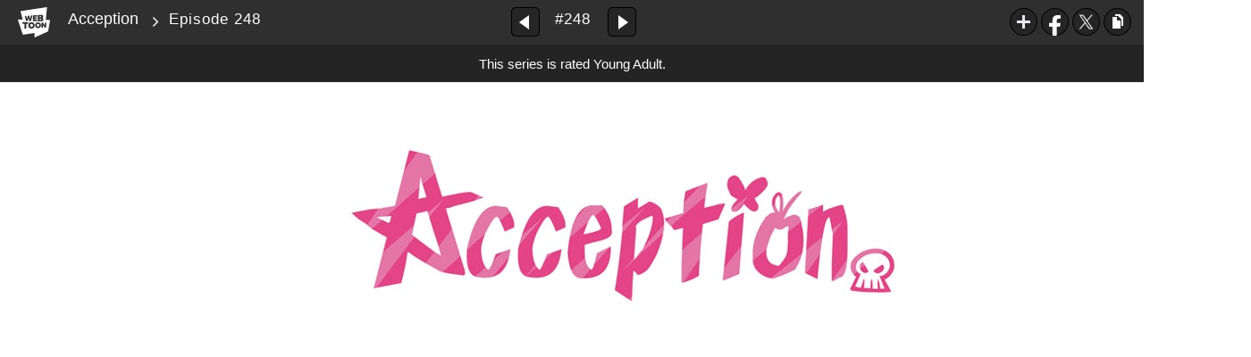

--- FILE ---
content_type: text/html;charset=UTF-8
request_url: https://www.webtoons.com/en/drama/acception/episode-248/viewer?title_no=1513&episode_no=248
body_size: 45765
content:























<!doctype html>

<html lang="en">
<head>
	

<title>Episode 248 | Acception</title>
<meta name="keywords" content="Acception, 248, Episode 248, Drama, WEBTOON"/>
<meta name="description" content="248 is out! Read the latest episode of Acception on the WEBTOON official site for free. EVERY TUESDAY online."/>
<link rel="canonical" href="https://www.webtoons.com/en/drama/acception/episode-248/viewer?title_no=1513&episode_no=248" />
<link rel="alternate" media="only screen and (max-width: 640px)" href="https://m.webtoons.com/en/drama/acception/episode-248/viewer?title_no=1513&episode_no=248"/>

	










<meta charset="utf-8">
<meta http-equiv="X-UA-Compatible" content="IE=edge"/>
<link rel="shortcut icon" href="https://webtoons-static.pstatic.net/image/favicon/favicon.ico?dt=2017082301" type="image/x-icon">





	
	
	
	
	
	


<link rel="stylesheet" type="text/css" href="/static/bundle/linewebtoon-43a5c53e193a2cc28f60.css">




<script type="text/javascript">
	window.__headerState__ = {
		domain: "www.webtoons.com",
		phase : "release",
		languageCode: "en",
		cssCode: "en",
		cssCodePrefix: "",
		gaTrackingId: "UA-57082184-1",
		ga4TrackingId: "G-ZTE4EZ7DVX",
		contentLanguage: "ENGLISH",
		contentLanguageCode : 'en',
		gakSerName: "gak.webtoons.com",
		gakPlatformName: "WEB_PC",
		serviceZone: 'GLOBAL',
		facebookAdId: "",
		lcsServer: 'lcs.loginfra.com',
		browserType : "CHROME",
		gaPageName : "",
		googleAdsState : {
			gadWebtoonReadEvent : "true",
			title : "Acception",
			titleNo : "1513",
			episodeNo : "248",
			gadConversion : {
				"th": [{
					// GAD 태국 광고 계정 1
					conversionId: "AW-761239969", // AW-CONVERSION_ID : Google Ads 계정에 고유한 전환 ID
					conversionLabel: "yhf1CLXkr-0CEKGz_uoC" // AW-CONVERSION_LABEL : 각 전환 액션에 고유하게 부여되는 전환 라벨
				}, {
					// GAD 태국 광고 계정 2
					conversionId: "AW-758804776",
					conversionLabel: "GzVDCNuRsO0CEKji6ekC"
				}]
				// 언어가 추가되면 배열로 넣음
			}
		},
		afPbaKey: "fe890007-9461-4b38-a417-7611db3b631e",
	}

	let lcs_SerName = window.lcs_SerName = window.__headerState__.lcsServer;
</script>
<script type="text/javascript" src="/static/bundle/common/cmp-02e4d9b29cd76218fcac.js" charset="utf-8"></script>
<script type="text/javascript" src="/static/bundle/header-2913b9ec7ed9d63f1ed4.js" charset="utf-8"></script>
<script type="text/javascript" src="/static/bundle/common/header-b02ac0d8615a67cbcd5f.js" charset="utf-8"></script>

	<meta property="og:title" content="Acception - Episode 248"/>
	<meta property="og:type" content="com-linewebtoon:episode"/>
	<meta property="og:url" content="https://www.webtoons.com/en/drama/acception/episode-248/viewer?title_no=1513&episode_no=248"/>
	<meta property="og:site_name" content="www.webtoons.com"/>
	<meta property="og:image" content="https://swebtoon-phinf.pstatic.net/20190110_282/1547089402932h2jET_JPEG/04_EC9E91ED9288EC8381EC84B8_mobile.jpg?type=crop540_540"/>
	<meta property="og:description" content="With his rainbow-colored hair and love of all things fashion, Arcus is anything BUT your average teenager.  He&rsquo;s an upbeat independent thinker, proud fashionista, and like the rest of us, is just looking for a few friends to call his own.  
Acception may be Arcus&rsquo; story &ndash; but it&rsquo;s all OUR stories too - and it is for anyone who&rsquo;s ever struggled to fit in, find love, or thought that High School was pretty much the worst thing ever invented."/>
	<meta property="com-linewebtoon:episode:author" content="Colourbee"/>

	<meta name="twitter:card" content="summary"/>
	<meta name="twitter:site" content="@LINEWebtoon"/>
	<meta name="twitter:image" content="https://swebtoon-phinf.pstatic.net/20190110_282/1547089402932h2jET_JPEG/04_EC9E91ED9288EC8381EC84B8_mobile.jpg?type=crop540_540"/>
	<meta name="twitter:description" content="With his rainbow-colored hair and love of all things fashion, Arcus is anything BUT your average teenager.  He&rsquo;s an upbeat independent thinker, proud fashionista, and like the rest of us, is just looking for a few friends to call his own.  
Acception may be Arcus&rsquo; story &ndash; but it&rsquo;s all OUR stories too - and it is for anyone who&rsquo;s ever struggled to fit in, find love, or thought that High School was pretty much the worst thing ever invented."/>
	<meta property="al:android:url" content="linewebtoon://viewer/webtoon?titleNo=1513&episodeNo=248"/>
	<meta property="al:android:package" content="com.naver.linewebtoon"/>
	<meta property="al:android:app_name" content="LINE WEBTOON"/>
	<meta name="twitter:app:name:googleplay" content="LINE WEBTOON"/>
	<meta name="twitter:app:id:googleplay" content="com.naver.linewebtoon"/>
	<meta name="twitter:app:url:googleplay" content="linewebtoon://viewer/webtoon?titleNo=1513&episodeNo=248"/>
	<meta property="al:ios:url" content="linewebtoon://viewer/webtoon?titleNo=1513&episodeNo=248"/>
	<meta property="al:ios:app_store_id" content="894546091"/>
	<meta property="al:ios:app_name" content="LINE WEBTOON"/>
	<meta name="twitter:app:name:iphone" content="LINE WEBTOON"/>
	<meta name="twitter:app:id:iphone" content="894546091"/>
	<meta name="twitter:app:url:iphone" content="linewebtoon://viewer/webtoon?titleNo=1513&episodeNo=248"/>
	<meta name="twitter:app:name:ipad" content="LINE WEBTOON"/>
	<meta name="twitter:app:id:ipad" content="894546091"/>
	<meta name="twitter:app:url:ipad" content="linewebtoon://viewer/webtoon?titleNo=1513&episodeNo=248"/>

	<meta name="robots" content="noimageindex, noarchive "/>
	
	<style type="text/css">
		#toolbarSensor {
			-ms-filter: "progid:DXImageTransform.Microsoft.Alpha(Opacity=0)"; /* IE 8 */
			filter: progid:DXImageTransform.Microsoft.Alpha(Opacity=0); /* IE 7 and olders */
			opacity: 0;
		}

	</style>
	<link rel="stylesheet" type="text/css" href="https://ssl.pstatic.net/static/wcc/gw/prod-1.0/index.css">
</head>

<body class="en">
<div id="wrap">
	<!-- skip navigation -->
	<div id="u_skip">
		<a href="#content" onclick="document.getElementById('content').tabIndex=-1;document.getElementById('content').focus();return false;"><span>skip to content</span></a>
	</div>
	<!-- //skip navigation -->

	<!-- container -->
	<div id="container" role="main">
		
		
		<div class="tool_area age_limit" id="toolbarSensor"></div>
		<div class="tool_area age_limit" id="toolbar">
			<div class="info">
				<p class="logo"><a href="https://www.webtoons.com/en/" class="btn_logo">WEBTOON</a></p>

				<div class="subj_info">
					<a href="https://www.webtoons.com/en/drama/acception/list?title_no=1513" class="subj" title="Acception">Acception</a>
					<span class="ico_arr2"></span>
					<h1 class="subj_episode" title="Episode 248">Episode 248</h1>
				</div>
			</div>
			<div class="paginate v2">
				
					<a href="https://www.webtoons.com/en/drama/acception/episode-247/viewer?title_no=1513&episode_no=247"
					   title="Previous Episode" class="pg_prev _prevEpisode"><em>Previous Episode</em></a>
				
				
				<span class="tx _btnOpenEpisodeList">#248</span>
				
					<a href="https://www.webtoons.com/en/drama/acception/episode-249/viewer?title_no=1513&episode_no=249"
					   title="Next Episode" class="pg_next _nextEpisode"><em>Next Episode</em></a>
				
				
			</div>

			
			
			<div class="episode_area" id="topEpisodeList">
				<div class="episode_lst">
					<div class="episode_cont">
						<ul style="left: 0px;">
							
								
								<li data-episode-no="1">
									<a href="https://www.webtoons.com/en/drama/acception/episode-1/viewer?title_no=1513&episode_no=1"
									   class="">
									<span class="thmb">
										<img src="https://webtoons-static.pstatic.net/image/bg_transparency.png" data-url="https://webtoon-phinf.pstatic.net/20190112_9/15472470862529Ma7a_PNG/thumb_1547247027654151314.png" class="_thumbnailImages" width="92" height="87" alt="Episode 1">
										<span class="mask"></span>
									</span>
										<span class="subj">Episode 1</span>
									</a></li>
							
								
								<li data-episode-no="2">
									<a href="https://www.webtoons.com/en/drama/acception/episode-2/viewer?title_no=1513&episode_no=2"
									   class="">
									<span class="thmb">
										<img src="https://webtoons-static.pstatic.net/image/bg_transparency.png" data-url="https://webtoon-phinf.pstatic.net/20190115_52/1547495352823t95i9_PNG/thumb_1547495325785151323.png" class="_thumbnailImages" width="92" height="87" alt="Episode 2">
										<span class="mask"></span>
									</span>
										<span class="subj">Episode 2</span>
									</a></li>
							
								
								<li data-episode-no="3">
									<a href="https://www.webtoons.com/en/drama/acception/episode-3/viewer?title_no=1513&episode_no=3"
									   class="">
									<span class="thmb">
										<img src="https://webtoons-static.pstatic.net/image/bg_transparency.png" data-url="https://webtoon-phinf.pstatic.net/20190115_24/1547495396402zzkqx_PNG/thumb_1547495372022151339.png" class="_thumbnailImages" width="92" height="87" alt="Episode 3">
										<span class="mask"></span>
									</span>
										<span class="subj">Episode 3</span>
									</a></li>
							
								
								<li data-episode-no="4">
									<a href="https://www.webtoons.com/en/drama/acception/episode-4/viewer?title_no=1513&episode_no=4"
									   class="">
									<span class="thmb">
										<img src="https://webtoons-static.pstatic.net/image/bg_transparency.png" data-url="https://webtoon-phinf.pstatic.net/20190115_80/1547495497332lAtL2_PNG/thumb_1547495431102151345.png" class="_thumbnailImages" width="92" height="87" alt="Episode 4">
										<span class="mask"></span>
									</span>
										<span class="subj">Episode 4</span>
									</a></li>
							
								
								<li data-episode-no="5">
									<a href="https://www.webtoons.com/en/drama/acception/episode-5/viewer?title_no=1513&episode_no=5"
									   class="">
									<span class="thmb">
										<img src="https://webtoons-static.pstatic.net/image/bg_transparency.png" data-url="https://webtoon-phinf.pstatic.net/20190115_254/1547495928027kFI3z_JPEG/1547495927989151355.jpg" class="_thumbnailImages" width="92" height="87" alt="Episode 5">
										<span class="mask"></span>
									</span>
										<span class="subj">Episode 5</span>
									</a></li>
							
								
								<li data-episode-no="6">
									<a href="https://www.webtoons.com/en/drama/acception/episode-6/viewer?title_no=1513&episode_no=6"
									   class="">
									<span class="thmb">
										<img src="https://webtoons-static.pstatic.net/image/bg_transparency.png" data-url="https://webtoon-phinf.pstatic.net/20190116_223/1547594254798naq8D_PNG/thumb_1547594196227151367.png" class="_thumbnailImages" width="92" height="87" alt="Episode 6">
										<span class="mask"></span>
									</span>
										<span class="subj">Episode 6</span>
									</a></li>
							
								
								<li data-episode-no="7">
									<a href="https://www.webtoons.com/en/drama/acception/episode-7/viewer?title_no=1513&episode_no=7"
									   class="">
									<span class="thmb">
										<img src="https://webtoons-static.pstatic.net/image/bg_transparency.png" data-url="https://webtoon-phinf.pstatic.net/20190116_46/1547594407952kBTn9_PNG/thumb_1547594281743151377.png" class="_thumbnailImages" width="92" height="87" alt="Episode 7">
										<span class="mask"></span>
									</span>
										<span class="subj">Episode 7</span>
									</a></li>
							
								
								<li data-episode-no="8">
									<a href="https://www.webtoons.com/en/drama/acception/episode-8/viewer?title_no=1513&episode_no=8"
									   class="">
									<span class="thmb">
										<img src="https://webtoons-static.pstatic.net/image/bg_transparency.png" data-url="https://webtoon-phinf.pstatic.net/20190116_132/15475944866489y5jv_PNG/thumb_1547594437955151389.png" class="_thumbnailImages" width="92" height="87" alt="Episode 8">
										<span class="mask"></span>
									</span>
										<span class="subj">Episode 8</span>
									</a></li>
							
								
								<li data-episode-no="9">
									<a href="https://www.webtoons.com/en/drama/acception/episode-9/viewer?title_no=1513&episode_no=9"
									   class="">
									<span class="thmb">
										<img src="https://webtoons-static.pstatic.net/image/bg_transparency.png" data-url="https://webtoon-phinf.pstatic.net/20190116_49/15475945350924oUPA_PNG/thumb_1547594509130151390.png" class="_thumbnailImages" width="92" height="87" alt="Episode 9">
										<span class="mask"></span>
									</span>
										<span class="subj">Episode 9</span>
									</a></li>
							
								
								<li data-episode-no="10">
									<a href="https://www.webtoons.com/en/drama/acception/episode-10/viewer?title_no=1513&episode_no=10"
									   class="">
									<span class="thmb">
										<img src="https://webtoons-static.pstatic.net/image/bg_transparency.png" data-url="https://webtoon-phinf.pstatic.net/20190116_197/1547594628637Y3HRm_PNG/thumb_15475945543731513103.png" class="_thumbnailImages" width="92" height="87" alt="Episode 10">
										<span class="mask"></span>
									</span>
										<span class="subj">Episode 10</span>
									</a></li>
							
								
								<li data-episode-no="11">
									<a href="https://www.webtoons.com/en/drama/acception/episode-11/viewer?title_no=1513&episode_no=11"
									   class="">
									<span class="thmb">
										<img src="https://webtoons-static.pstatic.net/image/bg_transparency.png" data-url="https://webtoon-phinf.pstatic.net/20190126_76/1548473083410hngPt_PNG/thumb_15484730284241513115.png" class="_thumbnailImages" width="92" height="87" alt="Episode 11">
										<span class="mask"></span>
									</span>
										<span class="subj">Episode 11</span>
									</a></li>
							
								
								<li data-episode-no="12">
									<a href="https://www.webtoons.com/en/drama/acception/episode-12/viewer?title_no=1513&episode_no=12"
									   class="">
									<span class="thmb">
										<img src="https://webtoons-static.pstatic.net/image/bg_transparency.png" data-url="https://webtoon-phinf.pstatic.net/20190126_279/1548473485121auLgg_PNG/thumb_15484734285711513124.png" class="_thumbnailImages" width="92" height="87" alt="Episode 12">
										<span class="mask"></span>
									</span>
										<span class="subj">Episode 12</span>
									</a></li>
							
								
								<li data-episode-no="13">
									<a href="https://www.webtoons.com/en/drama/acception/episode-13/viewer?title_no=1513&episode_no=13"
									   class="">
									<span class="thmb">
										<img src="https://webtoons-static.pstatic.net/image/bg_transparency.png" data-url="https://webtoon-phinf.pstatic.net/20190126_267/1548473590314dKtlH_PNG/thumb_15484735507161513135.png" class="_thumbnailImages" width="92" height="87" alt="Episode 13">
										<span class="mask"></span>
									</span>
										<span class="subj">Episode 13</span>
									</a></li>
							
								
								<li data-episode-no="14">
									<a href="https://www.webtoons.com/en/drama/acception/episode-14/viewer?title_no=1513&episode_no=14"
									   class="">
									<span class="thmb">
										<img src="https://webtoons-static.pstatic.net/image/bg_transparency.png" data-url="https://webtoon-phinf.pstatic.net/20190205_151/1549326318144T08eT_PNG/thumb_15493262693191513140.png" class="_thumbnailImages" width="92" height="87" alt="Episode 14">
										<span class="mask"></span>
									</span>
										<span class="subj">Episode 14</span>
									</a></li>
							
								
								<li data-episode-no="15">
									<a href="https://www.webtoons.com/en/drama/acception/episode-15/viewer?title_no=1513&episode_no=15"
									   class="">
									<span class="thmb">
										<img src="https://webtoons-static.pstatic.net/image/bg_transparency.png" data-url="https://webtoon-phinf.pstatic.net/20190205_249/1549326670957Pb5zH_PNG/thumb_15493266518971513152.png" class="_thumbnailImages" width="92" height="87" alt="Episode 15">
										<span class="mask"></span>
									</span>
										<span class="subj">Episode 15</span>
									</a></li>
							
								
								<li data-episode-no="16">
									<a href="https://www.webtoons.com/en/drama/acception/episode-16/viewer?title_no=1513&episode_no=16"
									   class="">
									<span class="thmb">
										<img src="https://webtoons-static.pstatic.net/image/bg_transparency.png" data-url="https://webtoon-phinf.pstatic.net/20190205_94/1549326779780sQd5m_PNG/thumb_15493267179301513163.png" class="_thumbnailImages" width="92" height="87" alt="Episode 16">
										<span class="mask"></span>
									</span>
										<span class="subj">Episode 16</span>
									</a></li>
							
								
								<li data-episode-no="17">
									<a href="https://www.webtoons.com/en/drama/acception/episode-17/viewer?title_no=1513&episode_no=17"
									   class="">
									<span class="thmb">
										<img src="https://webtoons-static.pstatic.net/image/bg_transparency.png" data-url="https://webtoon-phinf.pstatic.net/20190205_155/15493269377576O0Pa_PNG/thumb_15493268424041513176.png" class="_thumbnailImages" width="92" height="87" alt="Episode 17">
										<span class="mask"></span>
									</span>
										<span class="subj">Episode 17</span>
									</a></li>
							
								
								<li data-episode-no="18">
									<a href="https://www.webtoons.com/en/drama/acception/episode-18/viewer?title_no=1513&episode_no=18"
									   class="">
									<span class="thmb">
										<img src="https://webtoons-static.pstatic.net/image/bg_transparency.png" data-url="https://webtoon-phinf.pstatic.net/20190205_148/1549327057565YBIEP_PNG/thumb_15493270064051513182.png" class="_thumbnailImages" width="92" height="87" alt="Episode 18">
										<span class="mask"></span>
									</span>
										<span class="subj">Episode 18</span>
									</a></li>
							
								
								<li data-episode-no="19">
									<a href="https://www.webtoons.com/en/drama/acception/episode-19/viewer?title_no=1513&episode_no=19"
									   class="">
									<span class="thmb">
										<img src="https://webtoons-static.pstatic.net/image/bg_transparency.png" data-url="https://webtoon-phinf.pstatic.net/20190205_190/1549327205848I7HmI_PNG/thumb_15493271535281513194.png" class="_thumbnailImages" width="92" height="87" alt="Episode 19">
										<span class="mask"></span>
									</span>
										<span class="subj">Episode 19</span>
									</a></li>
							
								
								<li data-episode-no="20">
									<a href="https://www.webtoons.com/en/drama/acception/episode-20/viewer?title_no=1513&episode_no=20"
									   class="">
									<span class="thmb">
										<img src="https://webtoons-static.pstatic.net/image/bg_transparency.png" data-url="https://webtoon-phinf.pstatic.net/20190227_1/1551231852945a59M4_PNG/thumb_15512318162461513201.png" class="_thumbnailImages" width="92" height="87" alt="Episode 20">
										<span class="mask"></span>
									</span>
										<span class="subj">Episode 20</span>
									</a></li>
							
								
								<li data-episode-no="21">
									<a href="https://www.webtoons.com/en/drama/acception/episode-21/viewer?title_no=1513&episode_no=21"
									   class="">
									<span class="thmb">
										<img src="https://webtoons-static.pstatic.net/image/bg_transparency.png" data-url="https://webtoon-phinf.pstatic.net/20190227_51/1551231944078PYegi_PNG/thumb_15512319199891513218.png" class="_thumbnailImages" width="92" height="87" alt="Episode 21">
										<span class="mask"></span>
									</span>
										<span class="subj">Episode 21</span>
									</a></li>
							
								
								<li data-episode-no="22">
									<a href="https://www.webtoons.com/en/drama/acception/episode-22/viewer?title_no=1513&episode_no=22"
									   class="">
									<span class="thmb">
										<img src="https://webtoons-static.pstatic.net/image/bg_transparency.png" data-url="https://webtoon-phinf.pstatic.net/20190227_47/1551232031936hiEAP_PNG/thumb_15512319832271513224.png" class="_thumbnailImages" width="92" height="87" alt="Episode 22">
										<span class="mask"></span>
									</span>
										<span class="subj">Episode 22</span>
									</a></li>
							
								
								<li data-episode-no="23">
									<a href="https://www.webtoons.com/en/drama/acception/episode-23/viewer?title_no=1513&episode_no=23"
									   class="">
									<span class="thmb">
										<img src="https://webtoons-static.pstatic.net/image/bg_transparency.png" data-url="https://webtoon-phinf.pstatic.net/20190227_234/1551232136633uMtPQ_PNG/thumb_15512320990821513234.png" class="_thumbnailImages" width="92" height="87" alt="Episode 23">
										<span class="mask"></span>
									</span>
										<span class="subj">Episode 23</span>
									</a></li>
							
								
								<li data-episode-no="24">
									<a href="https://www.webtoons.com/en/drama/acception/episode-24/viewer?title_no=1513&episode_no=24"
									   class="">
									<span class="thmb">
										<img src="https://webtoons-static.pstatic.net/image/bg_transparency.png" data-url="https://webtoon-phinf.pstatic.net/20190227_180/15512321980132NtTU_PNG/thumb_15512321822611513247.png" class="_thumbnailImages" width="92" height="87" alt="Episode 24">
										<span class="mask"></span>
									</span>
										<span class="subj">Episode 24</span>
									</a></li>
							
								
								<li data-episode-no="25">
									<a href="https://www.webtoons.com/en/drama/acception/episode-25/viewer?title_no=1513&episode_no=25"
									   class="">
									<span class="thmb">
										<img src="https://webtoons-static.pstatic.net/image/bg_transparency.png" data-url="https://webtoon-phinf.pstatic.net/20190227_169/1551232316325G7Hwv_PNG/thumb_15512322966631513254.png" class="_thumbnailImages" width="92" height="87" alt="Episode 25">
										<span class="mask"></span>
									</span>
										<span class="subj">Episode 25</span>
									</a></li>
							
								
								<li data-episode-no="26">
									<a href="https://www.webtoons.com/en/drama/acception/episode-26/viewer?title_no=1513&episode_no=26"
									   class="">
									<span class="thmb">
										<img src="https://webtoons-static.pstatic.net/image/bg_transparency.png" data-url="https://webtoon-phinf.pstatic.net/20190227_200/15512325091011snwc_PNG/thumb_15512324593011513269.png" class="_thumbnailImages" width="92" height="87" alt="Episode 26">
										<span class="mask"></span>
									</span>
										<span class="subj">Episode 26</span>
									</a></li>
							
								
								<li data-episode-no="27">
									<a href="https://www.webtoons.com/en/drama/acception/episode-27/viewer?title_no=1513&episode_no=27"
									   class="">
									<span class="thmb">
										<img src="https://webtoons-static.pstatic.net/image/bg_transparency.png" data-url="https://webtoon-phinf.pstatic.net/20190301_24/1551381188584z9pPQ_PNG/thumb_15513811340591513276.png" class="_thumbnailImages" width="92" height="87" alt="Episode 27">
										<span class="mask"></span>
									</span>
										<span class="subj">Episode 27</span>
									</a></li>
							
								
								<li data-episode-no="28">
									<a href="https://www.webtoons.com/en/drama/acception/episode-28/viewer?title_no=1513&episode_no=28"
									   class="">
									<span class="thmb">
										<img src="https://webtoons-static.pstatic.net/image/bg_transparency.png" data-url="https://webtoon-phinf.pstatic.net/20190315_179/155260477739086juV_PNG/thumb_15526047384771513286.png" class="_thumbnailImages" width="92" height="87" alt="Episode 28">
										<span class="mask"></span>
									</span>
										<span class="subj">Episode 28</span>
									</a></li>
							
								
								<li data-episode-no="29">
									<a href="https://www.webtoons.com/en/drama/acception/episode-29/viewer?title_no=1513&episode_no=29"
									   class="">
									<span class="thmb">
										<img src="https://webtoons-static.pstatic.net/image/bg_transparency.png" data-url="https://webtoon-phinf.pstatic.net/20190315_41/1552604895991D4ol9_PNG/thumb_15526048569471513298.png" class="_thumbnailImages" width="92" height="87" alt="Episode 29">
										<span class="mask"></span>
									</span>
										<span class="subj">Episode 29</span>
									</a></li>
							
								
								<li data-episode-no="30">
									<a href="https://www.webtoons.com/en/drama/acception/episode-30/viewer?title_no=1513&episode_no=30"
									   class="">
									<span class="thmb">
										<img src="https://webtoons-static.pstatic.net/image/bg_transparency.png" data-url="https://webtoon-phinf.pstatic.net/20190327_173/1553641710633kAx52_PNG/thumb_15536416366491513300.png" class="_thumbnailImages" width="92" height="87" alt="Episode 30">
										<span class="mask"></span>
									</span>
										<span class="subj">Episode 30</span>
									</a></li>
							
								
								<li data-episode-no="31">
									<a href="https://www.webtoons.com/en/drama/acception/episode-31/viewer?title_no=1513&episode_no=31"
									   class="">
									<span class="thmb">
										<img src="https://webtoons-static.pstatic.net/image/bg_transparency.png" data-url="https://webtoon-phinf.pstatic.net/20190327_22/1553641948449eix6v_PNG/thumb_15536418566511513310.png" class="_thumbnailImages" width="92" height="87" alt="Episode 31">
										<span class="mask"></span>
									</span>
										<span class="subj">Episode 31</span>
									</a></li>
							
								
								<li data-episode-no="32">
									<a href="https://www.webtoons.com/en/drama/acception/episode-32/viewer?title_no=1513&episode_no=32"
									   class="">
									<span class="thmb">
										<img src="https://webtoons-static.pstatic.net/image/bg_transparency.png" data-url="https://webtoon-phinf.pstatic.net/20190403_51/1554249722333BgiR7_PNG/thumb_15542496947681513329.png" class="_thumbnailImages" width="92" height="87" alt="Episode 32">
										<span class="mask"></span>
									</span>
										<span class="subj">Episode 32</span>
									</a></li>
							
								
								<li data-episode-no="33">
									<a href="https://www.webtoons.com/en/drama/acception/episode-33/viewer?title_no=1513&episode_no=33"
									   class="">
									<span class="thmb">
										<img src="https://webtoons-static.pstatic.net/image/bg_transparency.png" data-url="https://webtoon-phinf.pstatic.net/20190403_97/1554249920874YgBYC_PNG/thumb_15542498161001513339.png" class="_thumbnailImages" width="92" height="87" alt="Episode 33">
										<span class="mask"></span>
									</span>
										<span class="subj">Episode 33</span>
									</a></li>
							
								
								<li data-episode-no="34">
									<a href="https://www.webtoons.com/en/drama/acception/episode-34/viewer?title_no=1513&episode_no=34"
									   class="">
									<span class="thmb">
										<img src="https://webtoons-static.pstatic.net/image/bg_transparency.png" data-url="https://webtoon-phinf.pstatic.net/20190426_296/1556241750246yNXiu_JPEG/15562417502061513346.jpg" class="_thumbnailImages" width="92" height="87" alt="Episode 34">
										<span class="mask"></span>
									</span>
										<span class="subj">Episode 34</span>
									</a></li>
							
								
								<li data-episode-no="35">
									<a href="https://www.webtoons.com/en/drama/acception/episode-35/viewer?title_no=1513&episode_no=35"
									   class="">
									<span class="thmb">
										<img src="https://webtoons-static.pstatic.net/image/bg_transparency.png" data-url="https://webtoon-phinf.pstatic.net/20190427_172/1556341188884Ip3ol_PNG/thumb_15563411034511513354.png" class="_thumbnailImages" width="92" height="87" alt="Episode 35">
										<span class="mask"></span>
									</span>
										<span class="subj">Episode 35</span>
									</a></li>
							
								
								<li data-episode-no="36">
									<a href="https://www.webtoons.com/en/drama/acception/episode-36/viewer?title_no=1513&episode_no=36"
									   class="">
									<span class="thmb">
										<img src="https://webtoons-static.pstatic.net/image/bg_transparency.png" data-url="https://webtoon-phinf.pstatic.net/20190427_68/1556341357759pnJA8_PNG/thumb_15563413069081513364.png" class="_thumbnailImages" width="92" height="87" alt="Episode 36">
										<span class="mask"></span>
									</span>
										<span class="subj">Episode 36</span>
									</a></li>
							
								
								<li data-episode-no="37">
									<a href="https://www.webtoons.com/en/drama/acception/episode-37/viewer?title_no=1513&episode_no=37"
									   class="">
									<span class="thmb">
										<img src="https://webtoons-static.pstatic.net/image/bg_transparency.png" data-url="https://webtoon-phinf.pstatic.net/20190427_49/15563414654555Dw3C_PNG/thumb_15563413966711513374.png" class="_thumbnailImages" width="92" height="87" alt="Episode 37">
										<span class="mask"></span>
									</span>
										<span class="subj">Episode 37</span>
									</a></li>
							
								
								<li data-episode-no="38">
									<a href="https://www.webtoons.com/en/drama/acception/episode-38/viewer?title_no=1513&episode_no=38"
									   class="">
									<span class="thmb">
										<img src="https://webtoons-static.pstatic.net/image/bg_transparency.png" data-url="https://webtoon-phinf.pstatic.net/20190427_105/1556341547310uc9Gw_PNG/thumb_15563415133521513383.png" class="_thumbnailImages" width="92" height="87" alt="Episode 38">
										<span class="mask"></span>
									</span>
										<span class="subj">Episode 38</span>
									</a></li>
							
								
								<li data-episode-no="39">
									<a href="https://www.webtoons.com/en/drama/acception/episode-39/viewer?title_no=1513&episode_no=39"
									   class="">
									<span class="thmb">
										<img src="https://webtoons-static.pstatic.net/image/bg_transparency.png" data-url="https://webtoon-phinf.pstatic.net/20190508_70/1557255544925tTMrT_PNG/thumb_15572554890611513395.png" class="_thumbnailImages" width="92" height="87" alt="Episode 39">
										<span class="mask"></span>
									</span>
										<span class="subj">Episode 39</span>
									</a></li>
							
								
								<li data-episode-no="40">
									<a href="https://www.webtoons.com/en/drama/acception/episode-40/viewer?title_no=1513&episode_no=40"
									   class="">
									<span class="thmb">
										<img src="https://webtoons-static.pstatic.net/image/bg_transparency.png" data-url="https://webtoon-phinf.pstatic.net/20190508_63/1557257638854OMckd_PNG/thumb_15572576077521513405.png" class="_thumbnailImages" width="92" height="87" alt="Episode 40">
										<span class="mask"></span>
									</span>
										<span class="subj">Episode 40</span>
									</a></li>
							
								
								<li data-episode-no="41">
									<a href="https://www.webtoons.com/en/drama/acception/episode-41/viewer?title_no=1513&episode_no=41"
									   class="">
									<span class="thmb">
										<img src="https://webtoons-static.pstatic.net/image/bg_transparency.png" data-url="https://webtoon-phinf.pstatic.net/20190508_287/1557257837571nRy3a_PNG/thumb_15572577185831513418.png" class="_thumbnailImages" width="92" height="87" alt="Episode 41">
										<span class="mask"></span>
									</span>
										<span class="subj">Episode 41</span>
									</a></li>
							
								
								<li data-episode-no="42">
									<a href="https://www.webtoons.com/en/drama/acception/episode-42-season-1-finale/viewer?title_no=1513&episode_no=42"
									   class="">
									<span class="thmb">
										<img src="https://webtoons-static.pstatic.net/image/bg_transparency.png" data-url="https://webtoon-phinf.pstatic.net/20190508_279/1557267698087tT8Hp_PNG/thumb_15572676492931513424.png" class="_thumbnailImages" width="92" height="87" alt="Episode 42 (Season 1 Finale)">
										<span class="mask"></span>
									</span>
										<span class="subj">Episode 42 (Season 1 Finale)</span>
									</a></li>
							
								
								<li data-episode-no="43">
									<a href="https://www.webtoons.com/en/drama/acception/episode-43/viewer?title_no=1513&episode_no=43"
									   class="">
									<span class="thmb">
										<img src="https://webtoons-static.pstatic.net/image/bg_transparency.png" data-url="https://webtoon-phinf.pstatic.net/20190725_6/1564019314296E9i8T_PNG/thumb_15640192807751513437.png" class="_thumbnailImages" width="92" height="87" alt="Episode 43">
										<span class="mask"></span>
									</span>
										<span class="subj">Episode 43</span>
									</a></li>
							
								
								<li data-episode-no="44">
									<a href="https://www.webtoons.com/en/drama/acception/episode-44/viewer?title_no=1513&episode_no=44"
									   class="">
									<span class="thmb">
										<img src="https://webtoons-static.pstatic.net/image/bg_transparency.png" data-url="https://webtoon-phinf.pstatic.net/20190725_71/15640194122090aTks_PNG/thumb_15640193458731513444.png" class="_thumbnailImages" width="92" height="87" alt="Episode 44">
										<span class="mask"></span>
									</span>
										<span class="subj">Episode 44</span>
									</a></li>
							
								
								<li data-episode-no="45">
									<a href="https://www.webtoons.com/en/drama/acception/episode-45/viewer?title_no=1513&episode_no=45"
									   class="">
									<span class="thmb">
										<img src="https://webtoons-static.pstatic.net/image/bg_transparency.png" data-url="https://webtoon-phinf.pstatic.net/20190725_49/1564019476013GxcnO_PNG/thumb_15640194359971513455.png" class="_thumbnailImages" width="92" height="87" alt="Episode 45">
										<span class="mask"></span>
									</span>
										<span class="subj">Episode 45</span>
									</a></li>
							
								
								<li data-episode-no="46">
									<a href="https://www.webtoons.com/en/drama/acception/episode-46/viewer?title_no=1513&episode_no=46"
									   class="">
									<span class="thmb">
										<img src="https://webtoons-static.pstatic.net/image/bg_transparency.png" data-url="https://webtoon-phinf.pstatic.net/20190725_225/1564019530966sT0E3_PNG/thumb_15640195016681513467.png" class="_thumbnailImages" width="92" height="87" alt="Episode 46">
										<span class="mask"></span>
									</span>
										<span class="subj">Episode 46</span>
									</a></li>
							
								
								<li data-episode-no="47">
									<a href="https://www.webtoons.com/en/drama/acception/episode-47/viewer?title_no=1513&episode_no=47"
									   class="">
									<span class="thmb">
										<img src="https://webtoons-static.pstatic.net/image/bg_transparency.png" data-url="https://webtoon-phinf.pstatic.net/20190725_284/1564019609103fsN9g_PNG/thumb_15640195602731513477.png" class="_thumbnailImages" width="92" height="87" alt="Episode 47">
										<span class="mask"></span>
									</span>
										<span class="subj">Episode 47</span>
									</a></li>
							
								
								<li data-episode-no="48">
									<a href="https://www.webtoons.com/en/drama/acception/episode-48/viewer?title_no=1513&episode_no=48"
									   class="">
									<span class="thmb">
										<img src="https://webtoons-static.pstatic.net/image/bg_transparency.png" data-url="https://webtoon-phinf.pstatic.net/20190725_130/1564019714520bc0qC_PNG/thumb_15640196428731513486.png" class="_thumbnailImages" width="92" height="87" alt="Episode 48">
										<span class="mask"></span>
									</span>
										<span class="subj">Episode 48</span>
									</a></li>
							
								
								<li data-episode-no="49">
									<a href="https://www.webtoons.com/en/drama/acception/episode-49/viewer?title_no=1513&episode_no=49"
									   class="">
									<span class="thmb">
										<img src="https://webtoons-static.pstatic.net/image/bg_transparency.png" data-url="https://webtoon-phinf.pstatic.net/20190725_21/1564019789983nekIb_PNG/thumb_15640197469501513495.png" class="_thumbnailImages" width="92" height="87" alt="Episode 49">
										<span class="mask"></span>
									</span>
										<span class="subj">Episode 49</span>
									</a></li>
							
								
								<li data-episode-no="50">
									<a href="https://www.webtoons.com/en/drama/acception/episode-50/viewer?title_no=1513&episode_no=50"
									   class="">
									<span class="thmb">
										<img src="https://webtoons-static.pstatic.net/image/bg_transparency.png" data-url="https://webtoon-phinf.pstatic.net/20190725_155/1564019918698BkHrg_PNG/thumb_15640198525441513500.png" class="_thumbnailImages" width="92" height="87" alt="Episode 50">
										<span class="mask"></span>
									</span>
										<span class="subj">Episode 50</span>
									</a></li>
							
								
								<li data-episode-no="51">
									<a href="https://www.webtoons.com/en/drama/acception/episode-51/viewer?title_no=1513&episode_no=51"
									   class="">
									<span class="thmb">
										<img src="https://webtoons-static.pstatic.net/image/bg_transparency.png" data-url="https://webtoon-phinf.pstatic.net/20190726_39/1564075030606SDlD8_PNG/thumb_15640749529831513519.png" class="_thumbnailImages" width="92" height="87" alt="Episode 51">
										<span class="mask"></span>
									</span>
										<span class="subj">Episode 51</span>
									</a></li>
							
								
								<li data-episode-no="52">
									<a href="https://www.webtoons.com/en/drama/acception/episode-52/viewer?title_no=1513&episode_no=52"
									   class="">
									<span class="thmb">
										<img src="https://webtoons-static.pstatic.net/image/bg_transparency.png" data-url="https://webtoon-phinf.pstatic.net/20190726_291/1564100274001YEoQJ_PNG/thumb_15641002167991513526.png" class="_thumbnailImages" width="92" height="87" alt="Episode 52">
										<span class="mask"></span>
									</span>
										<span class="subj">Episode 52</span>
									</a></li>
							
								
								<li data-episode-no="53">
									<a href="https://www.webtoons.com/en/drama/acception/episode-53/viewer?title_no=1513&episode_no=53"
									   class="">
									<span class="thmb">
										<img src="https://webtoons-static.pstatic.net/image/bg_transparency.png" data-url="https://webtoon-phinf.pstatic.net/20190820_216/1566255378283dS29l_PNG/thumb_15662552195651513535.png" class="_thumbnailImages" width="92" height="87" alt="Episode 53">
										<span class="mask"></span>
									</span>
										<span class="subj">Episode 53</span>
									</a></li>
							
								
								<li data-episode-no="54">
									<a href="https://www.webtoons.com/en/drama/acception/episode-54/viewer?title_no=1513&episode_no=54"
									   class="">
									<span class="thmb">
										<img src="https://webtoons-static.pstatic.net/image/bg_transparency.png" data-url="https://webtoon-phinf.pstatic.net/20190824_298/15665818962827WlFQ_PNG/thumb_15665816632831513543.png" class="_thumbnailImages" width="92" height="87" alt="Episode 54">
										<span class="mask"></span>
									</span>
										<span class="subj">Episode 54</span>
									</a></li>
							
								
								<li data-episode-no="55">
									<a href="https://www.webtoons.com/en/drama/acception/episode-55/viewer?title_no=1513&episode_no=55"
									   class="">
									<span class="thmb">
										<img src="https://webtoons-static.pstatic.net/image/bg_transparency.png" data-url="https://webtoon-phinf.pstatic.net/20190824_198/1566609175043wfv6a_PNG/thumb_15666091129871513559.png" class="_thumbnailImages" width="92" height="87" alt="Episode 55">
										<span class="mask"></span>
									</span>
										<span class="subj">Episode 55</span>
									</a></li>
							
								
								<li data-episode-no="56">
									<a href="https://www.webtoons.com/en/drama/acception/episode-56/viewer?title_no=1513&episode_no=56"
									   class="">
									<span class="thmb">
										<img src="https://webtoons-static.pstatic.net/image/bg_transparency.png" data-url="https://webtoon-phinf.pstatic.net/20190829_259/1567029385810BNRR4_PNG/thumb_15670293467661513564.png" class="_thumbnailImages" width="92" height="87" alt="Episode 56">
										<span class="mask"></span>
									</span>
										<span class="subj">Episode 56</span>
									</a></li>
							
								
								<li data-episode-no="57">
									<a href="https://www.webtoons.com/en/drama/acception/episode-57/viewer?title_no=1513&episode_no=57"
									   class="">
									<span class="thmb">
										<img src="https://webtoons-static.pstatic.net/image/bg_transparency.png" data-url="https://webtoon-phinf.pstatic.net/20190903_196/1567470613339skA5g_PNG/thumb_15674705906571513575.png" class="_thumbnailImages" width="92" height="87" alt="Episode 57">
										<span class="mask"></span>
									</span>
										<span class="subj">Episode 57</span>
									</a></li>
							
								
								<li data-episode-no="58">
									<a href="https://www.webtoons.com/en/drama/acception/episode-58/viewer?title_no=1513&episode_no=58"
									   class="">
									<span class="thmb">
										<img src="https://webtoons-static.pstatic.net/image/bg_transparency.png" data-url="https://webtoon-phinf.pstatic.net/20190906_131/1567722484510NX3Qv_PNG/thumb_15677224513871513581.png" class="_thumbnailImages" width="92" height="87" alt="Episode 58">
										<span class="mask"></span>
									</span>
										<span class="subj">Episode 58</span>
									</a></li>
							
								
								<li data-episode-no="59">
									<a href="https://www.webtoons.com/en/drama/acception/episode-59/viewer?title_no=1513&episode_no=59"
									   class="">
									<span class="thmb">
										<img src="https://webtoons-static.pstatic.net/image/bg_transparency.png" data-url="https://webtoon-phinf.pstatic.net/20190910_189/1568075456015FXwd6_PNG/thumb_15680753239861513598.png" class="_thumbnailImages" width="92" height="87" alt="Episode 59">
										<span class="mask"></span>
									</span>
										<span class="subj">Episode 59</span>
									</a></li>
							
								
								<li data-episode-no="60">
									<a href="https://www.webtoons.com/en/drama/acception/episode-60/viewer?title_no=1513&episode_no=60"
									   class="">
									<span class="thmb">
										<img src="https://webtoons-static.pstatic.net/image/bg_transparency.png" data-url="https://webtoon-phinf.pstatic.net/20190913_24/1568322752168R8PMK_PNG/thumb_15683226524901513606.png" class="_thumbnailImages" width="92" height="87" alt="Episode 60">
										<span class="mask"></span>
									</span>
										<span class="subj">Episode 60</span>
									</a></li>
							
								
								<li data-episode-no="61">
									<a href="https://www.webtoons.com/en/drama/acception/episode-61/viewer?title_no=1513&episode_no=61"
									   class="">
									<span class="thmb">
										<img src="https://webtoons-static.pstatic.net/image/bg_transparency.png" data-url="https://webtoon-phinf.pstatic.net/20190917_16/1568678934412LJHht_PNG/thumb_15686788329801513615.png" class="_thumbnailImages" width="92" height="87" alt="Episode 61">
										<span class="mask"></span>
									</span>
										<span class="subj">Episode 61</span>
									</a></li>
							
								
								<li data-episode-no="62">
									<a href="https://www.webtoons.com/en/drama/acception/episode-62/viewer?title_no=1513&episode_no=62"
									   class="">
									<span class="thmb">
										<img src="https://webtoons-static.pstatic.net/image/bg_transparency.png" data-url="https://webtoon-phinf.pstatic.net/20190920_82/1568931980780VeSOu_PNG/thumb_15689319291311513622.png" class="_thumbnailImages" width="92" height="87" alt="Episode 62">
										<span class="mask"></span>
									</span>
										<span class="subj">Episode 62</span>
									</a></li>
							
								
								<li data-episode-no="63">
									<a href="https://www.webtoons.com/en/drama/acception/episode-63/viewer?title_no=1513&episode_no=63"
									   class="">
									<span class="thmb">
										<img src="https://webtoons-static.pstatic.net/image/bg_transparency.png" data-url="https://webtoon-phinf.pstatic.net/20190924_16/1569274486099O7tFC_PNG/thumb_15692744464461513636.png" class="_thumbnailImages" width="92" height="87" alt="Episode 63">
										<span class="mask"></span>
									</span>
										<span class="subj">Episode 63</span>
									</a></li>
							
								
								<li data-episode-no="64">
									<a href="https://www.webtoons.com/en/drama/acception/episode-64/viewer?title_no=1513&episode_no=64"
									   class="">
									<span class="thmb">
										<img src="https://webtoons-static.pstatic.net/image/bg_transparency.png" data-url="https://webtoon-phinf.pstatic.net/20190927_142/1569537085587okJ6p_PNG/thumb_15695370569491513644.png" class="_thumbnailImages" width="92" height="87" alt="Episode 64">
										<span class="mask"></span>
									</span>
										<span class="subj">Episode 64</span>
									</a></li>
							
								
								<li data-episode-no="65">
									<a href="https://www.webtoons.com/en/drama/acception/episode-65/viewer?title_no=1513&episode_no=65"
									   class="">
									<span class="thmb">
										<img src="https://webtoons-static.pstatic.net/image/bg_transparency.png" data-url="https://webtoon-phinf.pstatic.net/20191001_73/1569875722296wypU3_PNG/thumb_15698756546031513653.png" class="_thumbnailImages" width="92" height="87" alt="Episode 65">
										<span class="mask"></span>
									</span>
										<span class="subj">Episode 65</span>
									</a></li>
							
								
								<li data-episode-no="66">
									<a href="https://www.webtoons.com/en/drama/acception/episode-66/viewer?title_no=1513&episode_no=66"
									   class="">
									<span class="thmb">
										<img src="https://webtoons-static.pstatic.net/image/bg_transparency.png" data-url="https://webtoon-phinf.pstatic.net/20191004_230/15701431598922bIAW_PNG/thumb_15701431166861513669.png" class="_thumbnailImages" width="92" height="87" alt="Episode 66">
										<span class="mask"></span>
									</span>
										<span class="subj">Episode 66</span>
									</a></li>
							
								
								<li data-episode-no="67">
									<a href="https://www.webtoons.com/en/drama/acception/episode-67/viewer?title_no=1513&episode_no=67"
									   class="">
									<span class="thmb">
										<img src="https://webtoons-static.pstatic.net/image/bg_transparency.png" data-url="https://webtoon-phinf.pstatic.net/20191008_37/1570470311724nxJWl_PNG/thumb_15704702907661513674.png" class="_thumbnailImages" width="92" height="87" alt="Episode 67">
										<span class="mask"></span>
									</span>
										<span class="subj">Episode 67</span>
									</a></li>
							
								
								<li data-episode-no="68">
									<a href="https://www.webtoons.com/en/drama/acception/episode-68/viewer?title_no=1513&episode_no=68"
									   class="">
									<span class="thmb">
										<img src="https://webtoons-static.pstatic.net/image/bg_transparency.png" data-url="https://webtoon-phinf.pstatic.net/20191011_141/1570752749775RzYnH_PNG/thumb_15707527253621513685.png" class="_thumbnailImages" width="92" height="87" alt="Episode 68">
										<span class="mask"></span>
									</span>
										<span class="subj">Episode 68</span>
									</a></li>
							
								
								<li data-episode-no="69">
									<a href="https://www.webtoons.com/en/drama/acception/episode-69/viewer?title_no=1513&episode_no=69"
									   class="">
									<span class="thmb">
										<img src="https://webtoons-static.pstatic.net/image/bg_transparency.png" data-url="https://webtoon-phinf.pstatic.net/20191015_155/1571098959764AbS89_PNG/thumb_15710989142401513690.png" class="_thumbnailImages" width="92" height="87" alt="Episode 69">
										<span class="mask"></span>
									</span>
										<span class="subj">Episode 69</span>
									</a></li>
							
								
								<li data-episode-no="70">
									<a href="https://www.webtoons.com/en/drama/acception/episode-70/viewer?title_no=1513&episode_no=70"
									   class="">
									<span class="thmb">
										<img src="https://webtoons-static.pstatic.net/image/bg_transparency.png" data-url="https://webtoon-phinf.pstatic.net/20191018_112/1571398474358L8iw9_PNG/15713984743291513708.png" class="_thumbnailImages" width="92" height="87" alt="Episode 70">
										<span class="mask"></span>
									</span>
										<span class="subj">Episode 70</span>
									</a></li>
							
								
								<li data-episode-no="71">
									<a href="https://www.webtoons.com/en/drama/acception/episode-71/viewer?title_no=1513&episode_no=71"
									   class="">
									<span class="thmb">
										<img src="https://webtoons-static.pstatic.net/image/bg_transparency.png" data-url="https://webtoon-phinf.pstatic.net/20191023_47/1571788409661hg4OA_PNG/thumb_15717883371291513710.png" class="_thumbnailImages" width="92" height="87" alt="Episode 71">
										<span class="mask"></span>
									</span>
										<span class="subj">Episode 71</span>
									</a></li>
							
								
								<li data-episode-no="72">
									<a href="https://www.webtoons.com/en/drama/acception/episode-72/viewer?title_no=1513&episode_no=72"
									   class="">
									<span class="thmb">
										<img src="https://webtoons-static.pstatic.net/image/bg_transparency.png" data-url="https://webtoon-phinf.pstatic.net/20191030_206/1572414998811jamIM_JPEG/15724149987811513727.jpg" class="_thumbnailImages" width="92" height="87" alt="Episode 72">
										<span class="mask"></span>
									</span>
										<span class="subj">Episode 72</span>
									</a></li>
							
								
								<li data-episode-no="73">
									<a href="https://www.webtoons.com/en/drama/acception/episode-73/viewer?title_no=1513&episode_no=73"
									   class="">
									<span class="thmb">
										<img src="https://webtoons-static.pstatic.net/image/bg_transparency.png" data-url="https://webtoon-phinf.pstatic.net/20191101_209/1572575427695ALqMw_JPEG/15725754276651513737.jpg" class="_thumbnailImages" width="92" height="87" alt="Episode 73">
										<span class="mask"></span>
									</span>
										<span class="subj">Episode 73</span>
									</a></li>
							
								
								<li data-episode-no="74">
									<a href="https://www.webtoons.com/en/drama/acception/episode-74/viewer?title_no=1513&episode_no=74"
									   class="">
									<span class="thmb">
										<img src="https://webtoons-static.pstatic.net/image/bg_transparency.png" data-url="https://webtoon-phinf.pstatic.net/20191108_77/1573175353053FFzOq_JPEG/15731753530251513746.jpg" class="_thumbnailImages" width="92" height="87" alt="Episode 74">
										<span class="mask"></span>
									</span>
										<span class="subj">Episode 74</span>
									</a></li>
							
								
								<li data-episode-no="75">
									<a href="https://www.webtoons.com/en/drama/acception/episode-75/viewer?title_no=1513&episode_no=75"
									   class="">
									<span class="thmb">
										<img src="https://webtoons-static.pstatic.net/image/bg_transparency.png" data-url="https://webtoon-phinf.pstatic.net/20191108_230/1573175314548NSyfT_PNG/15731753145201513750.png" class="_thumbnailImages" width="92" height="87" alt="Episode 75">
										<span class="mask"></span>
									</span>
										<span class="subj">Episode 75</span>
									</a></li>
							
								
								<li data-episode-no="76">
									<a href="https://www.webtoons.com/en/drama/acception/episode-76/viewer?title_no=1513&episode_no=76"
									   class="">
									<span class="thmb">
										<img src="https://webtoons-static.pstatic.net/image/bg_transparency.png" data-url="https://webtoon-phinf.pstatic.net/20191115_159/1573779874758Iqmdm_PNG/15737798747281513767.png" class="_thumbnailImages" width="92" height="87" alt="Episode 76">
										<span class="mask"></span>
									</span>
										<span class="subj">Episode 76</span>
									</a></li>
							
								
								<li data-episode-no="77">
									<a href="https://www.webtoons.com/en/drama/acception/episode-77/viewer?title_no=1513&episode_no=77"
									   class="">
									<span class="thmb">
										<img src="https://webtoons-static.pstatic.net/image/bg_transparency.png" data-url="https://webtoon-phinf.pstatic.net/20191118_155/1574038480920HUsCB_PNG/15740384809031513774.png" class="_thumbnailImages" width="92" height="87" alt="Episode 77">
										<span class="mask"></span>
									</span>
										<span class="subj">Episode 77</span>
									</a></li>
							
								
								<li data-episode-no="78">
									<a href="https://www.webtoons.com/en/drama/acception/episode-78/viewer?title_no=1513&episode_no=78"
									   class="">
									<span class="thmb">
										<img src="https://webtoons-static.pstatic.net/image/bg_transparency.png" data-url="https://webtoon-phinf.pstatic.net/20191121_89/15743442353188JJCX_PNG/15743442352981513782.png" class="_thumbnailImages" width="92" height="87" alt="Episode 78">
										<span class="mask"></span>
									</span>
										<span class="subj">Episode 78</span>
									</a></li>
							
								
								<li data-episode-no="79">
									<a href="https://www.webtoons.com/en/drama/acception/episode-79/viewer?title_no=1513&episode_no=79"
									   class="">
									<span class="thmb">
										<img src="https://webtoons-static.pstatic.net/image/bg_transparency.png" data-url="https://webtoon-phinf.pstatic.net/20191128_298/1574903409121qsJGu_PNG/thumb_15749032450981513792.png" class="_thumbnailImages" width="92" height="87" alt="Episode 79">
										<span class="mask"></span>
									</span>
										<span class="subj">Episode 79</span>
									</a></li>
							
								
								<li data-episode-no="80">
									<a href="https://www.webtoons.com/en/drama/acception/episode-80/viewer?title_no=1513&episode_no=80"
									   class="">
									<span class="thmb">
										<img src="https://webtoons-static.pstatic.net/image/bg_transparency.png" data-url="https://webtoon-phinf.pstatic.net/20191203_283/1575336671811N8ML4_PNG/thumb_15753365436591513809.png" class="_thumbnailImages" width="92" height="87" alt="Episode 80">
										<span class="mask"></span>
									</span>
										<span class="subj">Episode 80</span>
									</a></li>
							
								
								<li data-episode-no="81">
									<a href="https://www.webtoons.com/en/drama/acception/episode-81/viewer?title_no=1513&episode_no=81"
									   class="">
									<span class="thmb">
										<img src="https://webtoons-static.pstatic.net/image/bg_transparency.png" data-url="https://webtoon-phinf.pstatic.net/20191206_26/1575591803466IkXJm_PNG/thumb_15755917395691513816.png" class="_thumbnailImages" width="92" height="87" alt="Episode 81">
										<span class="mask"></span>
									</span>
										<span class="subj">Episode 81</span>
									</a></li>
							
								
								<li data-episode-no="82">
									<a href="https://www.webtoons.com/en/drama/acception/episode-82/viewer?title_no=1513&episode_no=82"
									   class="">
									<span class="thmb">
										<img src="https://webtoons-static.pstatic.net/image/bg_transparency.png" data-url="https://webtoon-phinf.pstatic.net/20191210_195/1575931338455TIrFd_PNG/thumb_15759308955201513825.png" class="_thumbnailImages" width="92" height="87" alt="Episode 82">
										<span class="mask"></span>
									</span>
										<span class="subj">Episode 82</span>
									</a></li>
							
								
								<li data-episode-no="83">
									<a href="https://www.webtoons.com/en/drama/acception/episode-83/viewer?title_no=1513&episode_no=83"
									   class="">
									<span class="thmb">
										<img src="https://webtoons-static.pstatic.net/image/bg_transparency.png" data-url="https://webtoon-phinf.pstatic.net/20191213_250/1576199688817opLjw_PNG/thumb_15761995615911513835.png" class="_thumbnailImages" width="92" height="87" alt="Episode 83">
										<span class="mask"></span>
									</span>
										<span class="subj">Episode 83</span>
									</a></li>
							
								
								<li data-episode-no="84">
									<a href="https://www.webtoons.com/en/drama/acception/episode-84/viewer?title_no=1513&episode_no=84"
									   class="">
									<span class="thmb">
										<img src="https://webtoons-static.pstatic.net/image/bg_transparency.png" data-url="https://webtoon-phinf.pstatic.net/20191217_197/1576533556844fuNmH_PNG/thumb_15765334226801513847.png" class="_thumbnailImages" width="92" height="87" alt="Episode 84">
										<span class="mask"></span>
									</span>
										<span class="subj">Episode 84</span>
									</a></li>
							
								
								<li data-episode-no="85">
									<a href="https://www.webtoons.com/en/drama/acception/episode-85/viewer?title_no=1513&episode_no=85"
									   class="">
									<span class="thmb">
										<img src="https://webtoons-static.pstatic.net/image/bg_transparency.png" data-url="https://webtoon-phinf.pstatic.net/20191219_36/1576743258027XRIWh_PNG/15767432580001513850.png" class="_thumbnailImages" width="92" height="87" alt="Episode 85">
										<span class="mask"></span>
									</span>
										<span class="subj">Episode 85</span>
									</a></li>
							
								
								<li data-episode-no="86">
									<a href="https://www.webtoons.com/en/drama/acception/episode-86/viewer?title_no=1513&episode_no=86"
									   class="">
									<span class="thmb">
										<img src="https://webtoons-static.pstatic.net/image/bg_transparency.png" data-url="https://webtoon-phinf.pstatic.net/20191223_3/1577075531844b60xy_PNG/15770755318131513863.png" class="_thumbnailImages" width="92" height="87" alt="Episode 86">
										<span class="mask"></span>
									</span>
										<span class="subj">Episode 86</span>
									</a></li>
							
								
								<li data-episode-no="87">
									<a href="https://www.webtoons.com/en/drama/acception/episode-87/viewer?title_no=1513&episode_no=87"
									   class="">
									<span class="thmb">
										<img src="https://webtoons-static.pstatic.net/image/bg_transparency.png" data-url="https://webtoon-phinf.pstatic.net/20191223_148/1577075559469q5yEO_PNG/15770755594451513872.png" class="_thumbnailImages" width="92" height="87" alt="Episode 87">
										<span class="mask"></span>
									</span>
										<span class="subj">Episode 87</span>
									</a></li>
							
								
								<li data-episode-no="88">
									<a href="https://www.webtoons.com/en/drama/acception/episode-88-season-2-finale/viewer?title_no=1513&episode_no=88"
									   class="">
									<span class="thmb">
										<img src="https://webtoons-static.pstatic.net/image/bg_transparency.png" data-url="https://webtoon-phinf.pstatic.net/20191223_252/1577075577499uKuxp_PNG/15770755774711513883.png" class="_thumbnailImages" width="92" height="87" alt="Episode 88 (Season 2 Finale)">
										<span class="mask"></span>
									</span>
										<span class="subj">Episode 88 (Season 2 Finale)</span>
									</a></li>
							
								
								<li data-episode-no="89">
									<a href="https://www.webtoons.com/en/drama/acception/episode-89-season-3-premiere/viewer?title_no=1513&episode_no=89"
									   class="">
									<span class="thmb">
										<img src="https://webtoons-static.pstatic.net/image/bg_transparency.png" data-url="https://webtoon-phinf.pstatic.net/20200505_106/1588638211083aABoa_PNG/thumb_15886381502771513890.png" class="_thumbnailImages" width="92" height="87" alt="Episode 89 (Season 3 Premiere)">
										<span class="mask"></span>
									</span>
										<span class="subj">Episode 89 (Season 3 Premiere)</span>
									</a></li>
							
								
								<li data-episode-no="90">
									<a href="https://www.webtoons.com/en/drama/acception/episode-90/viewer?title_no=1513&episode_no=90"
									   class="">
									<span class="thmb">
										<img src="https://webtoons-static.pstatic.net/image/bg_transparency.png" data-url="https://webtoon-phinf.pstatic.net/20200506_67/1588702248447XenEP_PNG/thumb_15887021576071513900.png" class="_thumbnailImages" width="92" height="87" alt="Episode 90">
										<span class="mask"></span>
									</span>
										<span class="subj">Episode 90</span>
									</a></li>
							
								
								<li data-episode-no="91">
									<a href="https://www.webtoons.com/en/drama/acception/episode-91/viewer?title_no=1513&episode_no=91"
									   class="">
									<span class="thmb">
										<img src="https://webtoons-static.pstatic.net/image/bg_transparency.png" data-url="https://webtoon-phinf.pstatic.net/20200506_146/1588702568626VXk1w_PNG/thumb_15887024503641513919.png" class="_thumbnailImages" width="92" height="87" alt="Episode 91">
										<span class="mask"></span>
									</span>
										<span class="subj">Episode 91</span>
									</a></li>
							
								
								<li data-episode-no="92">
									<a href="https://www.webtoons.com/en/drama/acception/episode-92/viewer?title_no=1513&episode_no=92"
									   class="">
									<span class="thmb">
										<img src="https://webtoons-static.pstatic.net/image/bg_transparency.png" data-url="https://webtoon-phinf.pstatic.net/20200506_114/1588702638110YfCIU_PNG/thumb_15887025957641513925.png" class="_thumbnailImages" width="92" height="87" alt="Episode 92">
										<span class="mask"></span>
									</span>
										<span class="subj">Episode 92</span>
									</a></li>
							
								
								<li data-episode-no="93">
									<a href="https://www.webtoons.com/en/drama/acception/episode-93/viewer?title_no=1513&episode_no=93"
									   class="">
									<span class="thmb">
										<img src="https://webtoons-static.pstatic.net/image/bg_transparency.png" data-url="https://webtoon-phinf.pstatic.net/20200506_267/15887028747125ukfN_JPEG/15887028713601513931.jpg" class="_thumbnailImages" width="92" height="87" alt="Episode 93">
										<span class="mask"></span>
									</span>
										<span class="subj">Episode 93</span>
									</a></li>
							
								
								<li data-episode-no="94">
									<a href="https://www.webtoons.com/en/drama/acception/episode-94/viewer?title_no=1513&episode_no=94"
									   class="">
									<span class="thmb">
										<img src="https://webtoons-static.pstatic.net/image/bg_transparency.png" data-url="https://webtoon-phinf.pstatic.net/20200506_244/15887029742286UeFK_PNG/thumb_15887029124711513949.png" class="_thumbnailImages" width="92" height="87" alt="Episode 94">
										<span class="mask"></span>
									</span>
										<span class="subj">Episode 94</span>
									</a></li>
							
								
								<li data-episode-no="95">
									<a href="https://www.webtoons.com/en/drama/acception/episode-95/viewer?title_no=1513&episode_no=95"
									   class="">
									<span class="thmb">
										<img src="https://webtoons-static.pstatic.net/image/bg_transparency.png" data-url="https://webtoon-phinf.pstatic.net/20200506_127/1588703139429S02Mw_JPEG/15887031360741513957.jpg" class="_thumbnailImages" width="92" height="87" alt="Episode 95">
										<span class="mask"></span>
									</span>
										<span class="subj">Episode 95</span>
									</a></li>
							
								
								<li data-episode-no="96">
									<a href="https://www.webtoons.com/en/drama/acception/episode-96/viewer?title_no=1513&episode_no=96"
									   class="">
									<span class="thmb">
										<img src="https://webtoons-static.pstatic.net/image/bg_transparency.png" data-url="https://webtoon-phinf.pstatic.net/20200506_166/1588703342588JmQJU_PNG/thumb_15887031685191513966.png" class="_thumbnailImages" width="92" height="87" alt="Episode 96">
										<span class="mask"></span>
									</span>
										<span class="subj">Episode 96</span>
									</a></li>
							
								
								<li data-episode-no="97">
									<a href="https://www.webtoons.com/en/drama/acception/episode-97/viewer?title_no=1513&episode_no=97"
									   class="">
									<span class="thmb">
										<img src="https://webtoons-static.pstatic.net/image/bg_transparency.png" data-url="https://webtoon-phinf.pstatic.net/20200506_276/1588703427303zSyas_PNG/thumb_15887033723941513973.png" class="_thumbnailImages" width="92" height="87" alt="Episode 97">
										<span class="mask"></span>
									</span>
										<span class="subj">Episode 97</span>
									</a></li>
							
								
								<li data-episode-no="98">
									<a href="https://www.webtoons.com/en/drama/acception/episode-98/viewer?title_no=1513&episode_no=98"
									   class="">
									<span class="thmb">
										<img src="https://webtoons-static.pstatic.net/image/bg_transparency.png" data-url="https://webtoon-phinf.pstatic.net/20200506_229/1588703500266CnkQn_PNG/thumb_15887034621391513981.png" class="_thumbnailImages" width="92" height="87" alt="Episode 98">
										<span class="mask"></span>
									</span>
										<span class="subj">Episode 98</span>
									</a></li>
							
								
								<li data-episode-no="99">
									<a href="https://www.webtoons.com/en/drama/acception/episode-99/viewer?title_no=1513&episode_no=99"
									   class="">
									<span class="thmb">
										<img src="https://webtoons-static.pstatic.net/image/bg_transparency.png" data-url="https://webtoon-phinf.pstatic.net/20200506_168/15887035643775CkSy_PNG/thumb_15887035363541513992.png" class="_thumbnailImages" width="92" height="87" alt="Episode 99">
										<span class="mask"></span>
									</span>
										<span class="subj">Episode 99</span>
									</a></li>
							
								
								<li data-episode-no="100">
									<a href="https://www.webtoons.com/en/drama/acception/episode-100/viewer?title_no=1513&episode_no=100"
									   class="">
									<span class="thmb">
										<img src="https://webtoons-static.pstatic.net/image/bg_transparency.png" data-url="https://webtoon-phinf.pstatic.net/20200506_30/1588703642749wqjq2_PNG/thumb_158870360014315131005.png" class="_thumbnailImages" width="92" height="87" alt="Episode 100">
										<span class="mask"></span>
									</span>
										<span class="subj">Episode 100</span>
									</a></li>
							
								
								<li data-episode-no="101">
									<a href="https://www.webtoons.com/en/drama/acception/episode-101/viewer?title_no=1513&episode_no=101"
									   class="">
									<span class="thmb">
										<img src="https://webtoons-static.pstatic.net/image/bg_transparency.png" data-url="https://webtoon-phinf.pstatic.net/20200506_13/1588703714906XW5h1_PNG/thumb_158870367517715131010.png" class="_thumbnailImages" width="92" height="87" alt="Episode 101">
										<span class="mask"></span>
									</span>
										<span class="subj">Episode 101</span>
									</a></li>
							
								
								<li data-episode-no="102">
									<a href="https://www.webtoons.com/en/drama/acception/episode-102/viewer?title_no=1513&episode_no=102"
									   class="">
									<span class="thmb">
										<img src="https://webtoons-static.pstatic.net/image/bg_transparency.png" data-url="https://webtoon-phinf.pstatic.net/20200506_212/1588703839397veQo5_PNG/thumb_158870374360915131024.png" class="_thumbnailImages" width="92" height="87" alt="Episode 102">
										<span class="mask"></span>
									</span>
										<span class="subj">Episode 102</span>
									</a></li>
							
								
								<li data-episode-no="103">
									<a href="https://www.webtoons.com/en/drama/acception/episode-103/viewer?title_no=1513&episode_no=103"
									   class="">
									<span class="thmb">
										<img src="https://webtoons-static.pstatic.net/image/bg_transparency.png" data-url="https://webtoon-phinf.pstatic.net/20200506_45/1588703952948ms8Ef_PNG/thumb_158870387494915131037.png" class="_thumbnailImages" width="92" height="87" alt="Episode 103">
										<span class="mask"></span>
									</span>
										<span class="subj">Episode 103</span>
									</a></li>
							
								
								<li data-episode-no="104">
									<a href="https://www.webtoons.com/en/drama/acception/episode-104/viewer?title_no=1513&episode_no=104"
									   class="">
									<span class="thmb">
										<img src="https://webtoons-static.pstatic.net/image/bg_transparency.png" data-url="https://webtoon-phinf.pstatic.net/20200514_191/1589389899495af84u_PNG/thumb_158938985832415131041.png" class="_thumbnailImages" width="92" height="87" alt="Episode 104">
										<span class="mask"></span>
									</span>
										<span class="subj">Episode 104</span>
									</a></li>
							
								
								<li data-episode-no="105">
									<a href="https://www.webtoons.com/en/drama/acception/episode-105/viewer?title_no=1513&episode_no=105"
									   class="">
									<span class="thmb">
										<img src="https://webtoons-static.pstatic.net/image/bg_transparency.png" data-url="https://webtoon-phinf.pstatic.net/20200515_112/1589480879964qMyv9_PNG/thumb_158948084268215131058.png" class="_thumbnailImages" width="92" height="87" alt="Episode 105">
										<span class="mask"></span>
									</span>
										<span class="subj">Episode 105</span>
									</a></li>
							
								
								<li data-episode-no="106">
									<a href="https://www.webtoons.com/en/drama/acception/episode-106/viewer?title_no=1513&episode_no=106"
									   class="">
									<span class="thmb">
										<img src="https://webtoons-static.pstatic.net/image/bg_transparency.png" data-url="https://webtoon-phinf.pstatic.net/20200528_29/1590626803557cOAQw_PNG/thumb_159062671816815131061.png" class="_thumbnailImages" width="92" height="87" alt="Episode 106">
										<span class="mask"></span>
									</span>
										<span class="subj">Episode 106</span>
									</a></li>
							
								
								<li data-episode-no="107">
									<a href="https://www.webtoons.com/en/drama/acception/episode-107/viewer?title_no=1513&episode_no=107"
									   class="">
									<span class="thmb">
										<img src="https://webtoons-static.pstatic.net/image/bg_transparency.png" data-url="https://webtoon-phinf.pstatic.net/20200528_6/1590626912680U2UeW_PNG/thumb_159062684817615131077.png" class="_thumbnailImages" width="92" height="87" alt="Episode 107">
										<span class="mask"></span>
									</span>
										<span class="subj">Episode 107</span>
									</a></li>
							
								
								<li data-episode-no="108">
									<a href="https://www.webtoons.com/en/drama/acception/episode-108/viewer?title_no=1513&episode_no=108"
									   class="">
									<span class="thmb">
										<img src="https://webtoons-static.pstatic.net/image/bg_transparency.png" data-url="https://webtoon-phinf.pstatic.net/20200605_17/1591310137463I50AD_PNG/thumb_159131010204515131085.png" class="_thumbnailImages" width="92" height="87" alt="Episode 108">
										<span class="mask"></span>
									</span>
										<span class="subj">Episode 108</span>
									</a></li>
							
								
								<li data-episode-no="109">
									<a href="https://www.webtoons.com/en/drama/acception/episode-109/viewer?title_no=1513&episode_no=109"
									   class="">
									<span class="thmb">
										<img src="https://webtoons-static.pstatic.net/image/bg_transparency.png" data-url="https://webtoon-phinf.pstatic.net/20200623_247/15928607954801tFOq_PNG/thumb_159286077422315131094.png" class="_thumbnailImages" width="92" height="87" alt="Episode 109">
										<span class="mask"></span>
									</span>
										<span class="subj">Episode 109</span>
									</a></li>
							
								
								<li data-episode-no="110">
									<a href="https://www.webtoons.com/en/drama/acception/episode-110/viewer?title_no=1513&episode_no=110"
									   class="">
									<span class="thmb">
										<img src="https://webtoons-static.pstatic.net/image/bg_transparency.png" data-url="https://webtoon-phinf.pstatic.net/20200625_277/15930938575408unJn_JPEG/159309385403715131104.jpg" class="_thumbnailImages" width="92" height="87" alt="Episode 110">
										<span class="mask"></span>
									</span>
										<span class="subj">Episode 110</span>
									</a></li>
							
								
								<li data-episode-no="111">
									<a href="https://www.webtoons.com/en/drama/acception/episode-111/viewer?title_no=1513&episode_no=111"
									   class="">
									<span class="thmb">
										<img src="https://webtoons-static.pstatic.net/image/bg_transparency.png" data-url="https://webtoon-phinf.pstatic.net/20200701_198/1593568753993osAsC_JPEG/159356875052715131114.jpg" class="_thumbnailImages" width="92" height="87" alt="Episode 111">
										<span class="mask"></span>
									</span>
										<span class="subj">Episode 111</span>
									</a></li>
							
								
								<li data-episode-no="112">
									<a href="https://www.webtoons.com/en/drama/acception/episode-112/viewer?title_no=1513&episode_no=112"
									   class="">
									<span class="thmb">
										<img src="https://webtoons-static.pstatic.net/image/bg_transparency.png" data-url="https://webtoon-phinf.pstatic.net/20200713_189/1594605166672piWe5_JPEG/159460516378315131126.jpg" class="_thumbnailImages" width="92" height="87" alt="Episode 112">
										<span class="mask"></span>
									</span>
										<span class="subj">Episode 112</span>
									</a></li>
							
								
								<li data-episode-no="113">
									<a href="https://www.webtoons.com/en/drama/acception/episode-113/viewer?title_no=1513&episode_no=113"
									   class="">
									<span class="thmb">
										<img src="https://webtoons-static.pstatic.net/image/bg_transparency.png" data-url="https://webtoon-phinf.pstatic.net/20200713_226/1594605188472CuNhd_JPEG/159460518491815131132.jpg" class="_thumbnailImages" width="92" height="87" alt="Episode 113">
										<span class="mask"></span>
									</span>
										<span class="subj">Episode 113</span>
									</a></li>
							
								
								<li data-episode-no="114">
									<a href="https://www.webtoons.com/en/drama/acception/episode-114/viewer?title_no=1513&episode_no=114"
									   class="">
									<span class="thmb">
										<img src="https://webtoons-static.pstatic.net/image/bg_transparency.png" data-url="https://webtoon-phinf.pstatic.net/20200724_249/1595584499279v6Lim_PNG/thumb_159554563767415131142.png" class="_thumbnailImages" width="92" height="87" alt="Episode 114">
										<span class="mask"></span>
									</span>
										<span class="subj">Episode 114</span>
									</a></li>
							
								
								<li data-episode-no="115">
									<a href="https://www.webtoons.com/en/drama/acception/episode-115/viewer?title_no=1513&episode_no=115"
									   class="">
									<span class="thmb">
										<img src="https://webtoons-static.pstatic.net/image/bg_transparency.png" data-url="https://webtoon-phinf.pstatic.net/20200901_298/1598956824921UposO_JPEG/159895682100115131156.jpg" class="_thumbnailImages" width="92" height="87" alt="Episode 115">
										<span class="mask"></span>
									</span>
										<span class="subj">Episode 115</span>
									</a></li>
							
								
								<li data-episode-no="116">
									<a href="https://www.webtoons.com/en/drama/acception/episode-116/viewer?title_no=1513&episode_no=116"
									   class="">
									<span class="thmb">
										<img src="https://webtoons-static.pstatic.net/image/bg_transparency.png" data-url="https://webtoon-phinf.pstatic.net/20200803_280/1596452219631zMBMp_JPEG/159645221622615131168.jpg" class="_thumbnailImages" width="92" height="87" alt="Episode 116">
										<span class="mask"></span>
									</span>
										<span class="subj">Episode 116</span>
									</a></li>
							
								
								<li data-episode-no="117">
									<a href="https://www.webtoons.com/en/drama/acception/episode-117/viewer?title_no=1513&episode_no=117"
									   class="">
									<span class="thmb">
										<img src="https://webtoons-static.pstatic.net/image/bg_transparency.png" data-url="https://webtoon-phinf.pstatic.net/20200811_77/1597098066761kD8OI_PNG/thumb_159709803188515131170.png" class="_thumbnailImages" width="92" height="87" alt="Episode 117">
										<span class="mask"></span>
									</span>
										<span class="subj">Episode 117</span>
									</a></li>
							
								
								<li data-episode-no="118">
									<a href="https://www.webtoons.com/en/drama/acception/episode-118/viewer?title_no=1513&episode_no=118"
									   class="">
									<span class="thmb">
										<img src="https://webtoons-static.pstatic.net/image/bg_transparency.png" data-url="https://webtoon-phinf.pstatic.net/20200909_135/1599638136796xUhT3_PNG/thumb_159963809936515131181.png" class="_thumbnailImages" width="92" height="87" alt="Episode 118">
										<span class="mask"></span>
									</span>
										<span class="subj">Episode 118</span>
									</a></li>
							
								
								<li data-episode-no="119">
									<a href="https://www.webtoons.com/en/drama/acception/episode-119/viewer?title_no=1513&episode_no=119"
									   class="">
									<span class="thmb">
										<img src="https://webtoons-static.pstatic.net/image/bg_transparency.png" data-url="https://webtoon-phinf.pstatic.net/20200824_284/1598240537213nFY8I_JPEG/159824053382615131193.jpg" class="_thumbnailImages" width="92" height="87" alt="Episode 119">
										<span class="mask"></span>
									</span>
										<span class="subj">Episode 119</span>
									</a></li>
							
								
								<li data-episode-no="120">
									<a href="https://www.webtoons.com/en/drama/acception/episode-120/viewer?title_no=1513&episode_no=120"
									   class="">
									<span class="thmb">
										<img src="https://webtoons-static.pstatic.net/image/bg_transparency.png" data-url="https://webtoon-phinf.pstatic.net/20200828_232/1598613647599cqGMo_PNG/thumb_159856075983615131206.png" class="_thumbnailImages" width="92" height="87" alt="Episode 120">
										<span class="mask"></span>
									</span>
										<span class="subj">Episode 120</span>
									</a></li>
							
								
								<li data-episode-no="121">
									<a href="https://www.webtoons.com/en/drama/acception/episode-121/viewer?title_no=1513&episode_no=121"
									   class="">
									<span class="thmb">
										<img src="https://webtoons-static.pstatic.net/image/bg_transparency.png" data-url="https://webtoon-phinf.pstatic.net/20200901_275/1598897743704Fc2pj_PNG/thumb_159889770227015131212.png" class="_thumbnailImages" width="92" height="87" alt="Episode 121">
										<span class="mask"></span>
									</span>
										<span class="subj">Episode 121</span>
									</a></li>
							
								
								<li data-episode-no="122">
									<a href="https://www.webtoons.com/en/drama/acception/episode-122/viewer?title_no=1513&episode_no=122"
									   class="">
									<span class="thmb">
										<img src="https://webtoons-static.pstatic.net/image/bg_transparency.png" data-url="https://webtoon-phinf.pstatic.net/20200904_273/1599174639065prrRX_PNG/thumb_159917456206215131224.png" class="_thumbnailImages" width="92" height="87" alt="Episode 122">
										<span class="mask"></span>
									</span>
										<span class="subj">Episode 122</span>
									</a></li>
							
								
								<li data-episode-no="123">
									<a href="https://www.webtoons.com/en/drama/acception/episode-123/viewer?title_no=1513&episode_no=123"
									   class="">
									<span class="thmb">
										<img src="https://webtoons-static.pstatic.net/image/bg_transparency.png" data-url="https://webtoon-phinf.pstatic.net/20200908_188/1599523225456zc9Fw_PNG/thumb_159952315985415131238.png" class="_thumbnailImages" width="92" height="87" alt="Episode 123">
										<span class="mask"></span>
									</span>
										<span class="subj">Episode 123</span>
									</a></li>
							
								
								<li data-episode-no="124">
									<a href="https://www.webtoons.com/en/drama/acception/episode-124/viewer?title_no=1513&episode_no=124"
									   class="">
									<span class="thmb">
										<img src="https://webtoons-static.pstatic.net/image/bg_transparency.png" data-url="https://webtoon-phinf.pstatic.net/20200911_239/1599787094299RpG92_PNG/thumb_159978018063715131249.png" class="_thumbnailImages" width="92" height="87" alt="Episode 124">
										<span class="mask"></span>
									</span>
										<span class="subj">Episode 124</span>
									</a></li>
							
								
								<li data-episode-no="125">
									<a href="https://www.webtoons.com/en/drama/acception/episode-125/viewer?title_no=1513&episode_no=125"
									   class="">
									<span class="thmb">
										<img src="https://webtoons-static.pstatic.net/image/bg_transparency.png" data-url="https://webtoon-phinf.pstatic.net/20200915_178/1600122054506EjBSQ_PNG/thumb_160012198576615131254.png" class="_thumbnailImages" width="92" height="87" alt="Episode 125">
										<span class="mask"></span>
									</span>
										<span class="subj">Episode 125</span>
									</a></li>
							
								
								<li data-episode-no="126">
									<a href="https://www.webtoons.com/en/drama/acception/episode-126/viewer?title_no=1513&episode_no=126"
									   class="">
									<span class="thmb">
										<img src="https://webtoons-static.pstatic.net/image/bg_transparency.png" data-url="https://webtoon-phinf.pstatic.net/20200918_291/1600394930586mMMoz_PNG/thumb_160038376445515131267.png" class="_thumbnailImages" width="92" height="87" alt="Episode 126">
										<span class="mask"></span>
									</span>
										<span class="subj">Episode 126</span>
									</a></li>
							
								
								<li data-episode-no="127">
									<a href="https://www.webtoons.com/en/drama/acception/episode-127/viewer?title_no=1513&episode_no=127"
									   class="">
									<span class="thmb">
										<img src="https://webtoons-static.pstatic.net/image/bg_transparency.png" data-url="https://webtoon-phinf.pstatic.net/20200922_263/1600745937659VABBf_PNG/thumb_160072209793215131274.png" class="_thumbnailImages" width="92" height="87" alt="Episode 127">
										<span class="mask"></span>
									</span>
										<span class="subj">Episode 127</span>
									</a></li>
							
								
								<li data-episode-no="128">
									<a href="https://www.webtoons.com/en/drama/acception/episode-128/viewer?title_no=1513&episode_no=128"
									   class="">
									<span class="thmb">
										<img src="https://webtoons-static.pstatic.net/image/bg_transparency.png" data-url="https://webtoon-phinf.pstatic.net/20200925_181/1600995070372uWbd2_PNG/thumb_160098646946215131286.png" class="_thumbnailImages" width="92" height="87" alt="Episode 128">
										<span class="mask"></span>
									</span>
										<span class="subj">Episode 128</span>
									</a></li>
							
								
								<li data-episode-no="129">
									<a href="https://www.webtoons.com/en/drama/acception/episode-129/viewer?title_no=1513&episode_no=129"
									   class="">
									<span class="thmb">
										<img src="https://webtoons-static.pstatic.net/image/bg_transparency.png" data-url="https://webtoon-phinf.pstatic.net/20200929_246/1601338923296KkKjl_PNG/thumb_160133891107615131292.png" class="_thumbnailImages" width="92" height="87" alt="Episode 129">
										<span class="mask"></span>
									</span>
										<span class="subj">Episode 129</span>
									</a></li>
							
								
								<li data-episode-no="130">
									<a href="https://www.webtoons.com/en/drama/acception/episode-130/viewer?title_no=1513&episode_no=130"
									   class="">
									<span class="thmb">
										<img src="https://webtoons-static.pstatic.net/image/bg_transparency.png" data-url="https://webtoon-phinf.pstatic.net/20201002_23/16015933102970wyi0_PNG/thumb_160159326313115131308.png" class="_thumbnailImages" width="92" height="87" alt="Episode 130">
										<span class="mask"></span>
									</span>
										<span class="subj">Episode 130</span>
									</a></li>
							
								
								<li data-episode-no="131">
									<a href="https://www.webtoons.com/en/drama/acception/episode-131/viewer?title_no=1513&episode_no=131"
									   class="">
									<span class="thmb">
										<img src="https://webtoons-static.pstatic.net/image/bg_transparency.png" data-url="https://webtoon-phinf.pstatic.net/20201006_2/1601942795034ab3ie_PNG/thumb_160194275946215131319.png" class="_thumbnailImages" width="92" height="87" alt="Episode 131">
										<span class="mask"></span>
									</span>
										<span class="subj">Episode 131</span>
									</a></li>
							
								
								<li data-episode-no="132">
									<a href="https://www.webtoons.com/en/drama/acception/episode-132/viewer?title_no=1513&episode_no=132"
									   class="">
									<span class="thmb">
										<img src="https://webtoons-static.pstatic.net/image/bg_transparency.png" data-url="https://webtoon-phinf.pstatic.net/20201009_187/1602199269204adzlY_PNG/thumb_160219922396615131329.png" class="_thumbnailImages" width="92" height="87" alt="Episode 132">
										<span class="mask"></span>
									</span>
										<span class="subj">Episode 132</span>
									</a></li>
							
								
								<li data-episode-no="133">
									<a href="https://www.webtoons.com/en/drama/acception/episode-133/viewer?title_no=1513&episode_no=133"
									   class="">
									<span class="thmb">
										<img src="https://webtoons-static.pstatic.net/image/bg_transparency.png" data-url="https://webtoon-phinf.pstatic.net/20201013_156/1602545587346912yu_PNG/thumb_160254552165215131330.png" class="_thumbnailImages" width="92" height="87" alt="Episode 133">
										<span class="mask"></span>
									</span>
										<span class="subj">Episode 133</span>
									</a></li>
							
								
								<li data-episode-no="134">
									<a href="https://www.webtoons.com/en/drama/acception/episode-134/viewer?title_no=1513&episode_no=134"
									   class="">
									<span class="thmb">
										<img src="https://webtoons-static.pstatic.net/image/bg_transparency.png" data-url="https://webtoon-phinf.pstatic.net/20201016_139/1602796047422qXKVM_PNG/thumb_160279599552115131342.png" class="_thumbnailImages" width="92" height="87" alt="Episode 134">
										<span class="mask"></span>
									</span>
										<span class="subj">Episode 134</span>
									</a></li>
							
								
								<li data-episode-no="135">
									<a href="https://www.webtoons.com/en/drama/acception/episode-135/viewer?title_no=1513&episode_no=135"
									   class="">
									<span class="thmb">
										<img src="https://webtoons-static.pstatic.net/image/bg_transparency.png" data-url="https://webtoon-phinf.pstatic.net/20201020_177/1603154203436J1JWq_PNG/thumb_160315416057715131358.png" class="_thumbnailImages" width="92" height="87" alt="Episode 135">
										<span class="mask"></span>
									</span>
										<span class="subj">Episode 135</span>
									</a></li>
							
								
								<li data-episode-no="136">
									<a href="https://www.webtoons.com/en/drama/acception/episode-136/viewer?title_no=1513&episode_no=136"
									   class="">
									<span class="thmb">
										<img src="https://webtoons-static.pstatic.net/image/bg_transparency.png" data-url="https://webtoon-phinf.pstatic.net/20201023_156/1603411072408VfUq9_PNG/thumb_160341103211315131365.png" class="_thumbnailImages" width="92" height="87" alt="Episode 136">
										<span class="mask"></span>
									</span>
										<span class="subj">Episode 136</span>
									</a></li>
							
								
								<li data-episode-no="137">
									<a href="https://www.webtoons.com/en/drama/acception/episode-137/viewer?title_no=1513&episode_no=137"
									   class="">
									<span class="thmb">
										<img src="https://webtoons-static.pstatic.net/image/bg_transparency.png" data-url="https://webtoon-phinf.pstatic.net/20201027_1/1603751181109OopXF_PNG/thumb_160375105153515131376.png" class="_thumbnailImages" width="92" height="87" alt="Episode 137">
										<span class="mask"></span>
									</span>
										<span class="subj">Episode 137</span>
									</a></li>
							
								
								<li data-episode-no="138">
									<a href="https://www.webtoons.com/en/drama/acception/episode-138/viewer?title_no=1513&episode_no=138"
									   class="">
									<span class="thmb">
										<img src="https://webtoons-static.pstatic.net/image/bg_transparency.png" data-url="https://webtoon-phinf.pstatic.net/20201030_17/1604000763797t7OCg_PNG/thumb_160400066682515131383.png" class="_thumbnailImages" width="92" height="87" alt="Episode 138">
										<span class="mask"></span>
									</span>
										<span class="subj">Episode 138</span>
									</a></li>
							
								
								<li data-episode-no="139">
									<a href="https://www.webtoons.com/en/drama/acception/episode-139-season-3-finale/viewer?title_no=1513&episode_no=139"
									   class="">
									<span class="thmb">
										<img src="https://webtoons-static.pstatic.net/image/bg_transparency.png" data-url="https://webtoon-phinf.pstatic.net/20201103_270/1604353326061j5oSe_PNG/thumb_160435330815815131394.png" class="_thumbnailImages" width="92" height="87" alt="Episode 139 (Season 3 Finale)">
										<span class="mask"></span>
									</span>
										<span class="subj">Episode 139 (Season 3 Finale)</span>
									</a></li>
							
								
								<li data-episode-no="140">
									<a href="https://www.webtoons.com/en/drama/acception/episode-140/viewer?title_no=1513&episode_no=140"
									   class="">
									<span class="thmb">
										<img src="https://webtoons-static.pstatic.net/image/bg_transparency.png" data-url="https://webtoon-phinf.pstatic.net/20210311_201/1615408370872eEGAc_JPEG/161540836741515131405.jpg" class="_thumbnailImages" width="92" height="87" alt="Episode 140">
										<span class="mask"></span>
									</span>
										<span class="subj">Episode 140</span>
									</a></li>
							
								
								<li data-episode-no="141">
									<a href="https://www.webtoons.com/en/drama/acception/episode-141/viewer?title_no=1513&episode_no=141"
									   class="">
									<span class="thmb">
										<img src="https://webtoons-static.pstatic.net/image/bg_transparency.png" data-url="https://webtoon-phinf.pstatic.net/20210318_191/16160241418836RtpO_PNG/thumb_161602405200715131410.png" class="_thumbnailImages" width="92" height="87" alt="Episode 141">
										<span class="mask"></span>
									</span>
										<span class="subj">Episode 141</span>
									</a></li>
							
								
								<li data-episode-no="142">
									<a href="https://www.webtoons.com/en/drama/acception/episode-142/viewer?title_no=1513&episode_no=142"
									   class="">
									<span class="thmb">
										<img src="https://webtoons-static.pstatic.net/image/bg_transparency.png" data-url="https://webtoon-phinf.pstatic.net/20210318_250/1616024281644RUL6h_PNG/thumb_161602422051815131427.png" class="_thumbnailImages" width="92" height="87" alt="Episode 142">
										<span class="mask"></span>
									</span>
										<span class="subj">Episode 142</span>
									</a></li>
							
								
								<li data-episode-no="143">
									<a href="https://www.webtoons.com/en/drama/acception/episode-143/viewer?title_no=1513&episode_no=143"
									   class="">
									<span class="thmb">
										<img src="https://webtoons-static.pstatic.net/image/bg_transparency.png" data-url="https://webtoon-phinf.pstatic.net/20210323_35/16164983168244Sqx7_JPEG/161649831330315131434.jpg" class="_thumbnailImages" width="92" height="87" alt="Episode 143">
										<span class="mask"></span>
									</span>
										<span class="subj">Episode 143</span>
									</a></li>
							
								
								<li data-episode-no="144">
									<a href="https://www.webtoons.com/en/drama/acception/episode-144/viewer?title_no=1513&episode_no=144"
									   class="">
									<span class="thmb">
										<img src="https://webtoons-static.pstatic.net/image/bg_transparency.png" data-url="https://webtoon-phinf.pstatic.net/20210323_181/1616498392824re0hs_JPEG/161649838872115131444.jpg" class="_thumbnailImages" width="92" height="87" alt="Episode 144">
										<span class="mask"></span>
									</span>
										<span class="subj">Episode 144</span>
									</a></li>
							
								
								<li data-episode-no="145">
									<a href="https://www.webtoons.com/en/drama/acception/episode-145/viewer?title_no=1513&episode_no=145"
									   class="">
									<span class="thmb">
										<img src="https://webtoons-static.pstatic.net/image/bg_transparency.png" data-url="https://webtoon-phinf.pstatic.net/20210329_12/1617025724237CQRJP_JPEG/161702572081915131457.jpg" class="_thumbnailImages" width="92" height="87" alt="Episode 145">
										<span class="mask"></span>
									</span>
										<span class="subj">Episode 145</span>
									</a></li>
							
								
								<li data-episode-no="146">
									<a href="https://www.webtoons.com/en/drama/acception/episode-146/viewer?title_no=1513&episode_no=146"
									   class="">
									<span class="thmb">
										<img src="https://webtoons-static.pstatic.net/image/bg_transparency.png" data-url="https://webtoon-phinf.pstatic.net/20210401_16/1617279314156sndmR_JPEG/161727931413115131466.jpg" class="_thumbnailImages" width="92" height="87" alt="Episode 146">
										<span class="mask"></span>
									</span>
										<span class="subj">Episode 146</span>
									</a></li>
							
								
								<li data-episode-no="147">
									<a href="https://www.webtoons.com/en/drama/acception/episode-147/viewer?title_no=1513&episode_no=147"
									   class="">
									<span class="thmb">
										<img src="https://webtoons-static.pstatic.net/image/bg_transparency.png" data-url="https://webtoon-phinf.pstatic.net/20210406_135/16177059429697oPQY_JPEG/161770593965615131474.jpg" class="_thumbnailImages" width="92" height="87" alt="Episode 147">
										<span class="mask"></span>
									</span>
										<span class="subj">Episode 147</span>
									</a></li>
							
								
								<li data-episode-no="148">
									<a href="https://www.webtoons.com/en/drama/acception/episode-148/viewer?title_no=1513&episode_no=148"
									   class="">
									<span class="thmb">
										<img src="https://webtoons-static.pstatic.net/image/bg_transparency.png" data-url="https://webtoon-phinf.pstatic.net/20210412_189/1618212976890f3Ghl_JPEG/161821297349615131486.jpg" class="_thumbnailImages" width="92" height="87" alt="Episode 148">
										<span class="mask"></span>
									</span>
										<span class="subj">Episode 148</span>
									</a></li>
							
								
								<li data-episode-no="149">
									<a href="https://www.webtoons.com/en/drama/acception/episode-149/viewer?title_no=1513&episode_no=149"
									   class="">
									<span class="thmb">
										<img src="https://webtoons-static.pstatic.net/image/bg_transparency.png" data-url="https://webtoon-phinf.pstatic.net/20210414_266/1618391728479kHSls_JPEG/161839172362115131491.jpg" class="_thumbnailImages" width="92" height="87" alt="Episode 149">
										<span class="mask"></span>
									</span>
										<span class="subj">Episode 149</span>
									</a></li>
							
								
								<li data-episode-no="150">
									<a href="https://www.webtoons.com/en/drama/acception/episode-150/viewer?title_no=1513&episode_no=150"
									   class="">
									<span class="thmb">
										<img src="https://webtoons-static.pstatic.net/image/bg_transparency.png" data-url="https://webtoon-phinf.pstatic.net/20210420_252/1618874558571z4EO7_PNG/thumb_161887451436615131503.png" class="_thumbnailImages" width="92" height="87" alt="Episode 150">
										<span class="mask"></span>
									</span>
										<span class="subj">Episode 150</span>
									</a></li>
							
								
								<li data-episode-no="151">
									<a href="https://www.webtoons.com/en/drama/acception/episode-151/viewer?title_no=1513&episode_no=151"
									   class="">
									<span class="thmb">
										<img src="https://webtoons-static.pstatic.net/image/bg_transparency.png" data-url="https://webtoon-phinf.pstatic.net/20210423_113/1619133551195LxE5x_PNG/thumb_161913352164615131510.png" class="_thumbnailImages" width="92" height="87" alt="Episode 151">
										<span class="mask"></span>
									</span>
										<span class="subj">Episode 151</span>
									</a></li>
							
								
								<li data-episode-no="152">
									<a href="https://www.webtoons.com/en/drama/acception/episode-152/viewer?title_no=1513&episode_no=152"
									   class="">
									<span class="thmb">
										<img src="https://webtoons-static.pstatic.net/image/bg_transparency.png" data-url="https://webtoon-phinf.pstatic.net/20210427_20/1619491404708UKM56_PNG/thumb_161947995161515131526.png" class="_thumbnailImages" width="92" height="87" alt="Episode 152">
										<span class="mask"></span>
									</span>
										<span class="subj">Episode 152</span>
									</a></li>
							
								
								<li data-episode-no="153">
									<a href="https://www.webtoons.com/en/drama/acception/episode-153/viewer?title_no=1513&episode_no=153"
									   class="">
									<span class="thmb">
										<img src="https://webtoons-static.pstatic.net/image/bg_transparency.png" data-url="https://webtoon-phinf.pstatic.net/20210430_178/1619730490257eeNs7_PNG/thumb_161973045008515131539.png" class="_thumbnailImages" width="92" height="87" alt="Episode 153">
										<span class="mask"></span>
									</span>
										<span class="subj">Episode 153</span>
									</a></li>
							
								
								<li data-episode-no="154">
									<a href="https://www.webtoons.com/en/drama/acception/episode-154/viewer?title_no=1513&episode_no=154"
									   class="">
									<span class="thmb">
										<img src="https://webtoons-static.pstatic.net/image/bg_transparency.png" data-url="https://webtoon-phinf.pstatic.net/20210512_190/1620818301324b599h_JPEG/162081829753715131546.jpg" class="_thumbnailImages" width="92" height="87" alt="Episode 154">
										<span class="mask"></span>
									</span>
										<span class="subj">Episode 154</span>
									</a></li>
							
								
								<li data-episode-no="155">
									<a href="https://www.webtoons.com/en/drama/acception/episode-155/viewer?title_no=1513&episode_no=155"
									   class="">
									<span class="thmb">
										<img src="https://webtoons-static.pstatic.net/image/bg_transparency.png" data-url="https://webtoon-phinf.pstatic.net/20210518_42/1621339188341w7rKq_JPEG/162133918475515131558.jpg" class="_thumbnailImages" width="92" height="87" alt="Episode 155">
										<span class="mask"></span>
									</span>
										<span class="subj">Episode 155</span>
									</a></li>
							
								
								<li data-episode-no="156">
									<a href="https://www.webtoons.com/en/drama/acception/episode-156/viewer?title_no=1513&episode_no=156"
									   class="">
									<span class="thmb">
										<img src="https://webtoons-static.pstatic.net/image/bg_transparency.png" data-url="https://webtoon-phinf.pstatic.net/20210522_219/16216634871498qMks_JPEG/162166348374515131566.jpg" class="_thumbnailImages" width="92" height="87" alt="Episode 156">
										<span class="mask"></span>
									</span>
										<span class="subj">Episode 156</span>
									</a></li>
							
								
								<li data-episode-no="157">
									<a href="https://www.webtoons.com/en/drama/acception/episode-157/viewer?title_no=1513&episode_no=157"
									   class="">
									<span class="thmb">
										<img src="https://webtoons-static.pstatic.net/image/bg_transparency.png" data-url="https://webtoon-phinf.pstatic.net/20210528_201/1622143642711B1F2u_PNG/thumb_162214359498315131578.png" class="_thumbnailImages" width="92" height="87" alt="Episode 157">
										<span class="mask"></span>
									</span>
										<span class="subj">Episode 157</span>
									</a></li>
							
								
								<li data-episode-no="158">
									<a href="https://www.webtoons.com/en/drama/acception/episode-158/viewer?title_no=1513&episode_no=158"
									   class="">
									<span class="thmb">
										<img src="https://webtoons-static.pstatic.net/image/bg_transparency.png" data-url="https://webtoon-phinf.pstatic.net/20210601_213/1622504266121olG2b_PNG/thumb_162250420875115131584.png" class="_thumbnailImages" width="92" height="87" alt="Episode 158">
										<span class="mask"></span>
									</span>
										<span class="subj">Episode 158</span>
									</a></li>
							
								
								<li data-episode-no="159">
									<a href="https://www.webtoons.com/en/drama/acception/episode-159/viewer?title_no=1513&episode_no=159"
									   class="">
									<span class="thmb">
										<img src="https://webtoons-static.pstatic.net/image/bg_transparency.png" data-url="https://webtoon-phinf.pstatic.net/20210604_120/1622809474683VHlJ2_PNG/thumb_162275449465415131593.png" class="_thumbnailImages" width="92" height="87" alt="Episode 159">
										<span class="mask"></span>
									</span>
										<span class="subj">Episode 159</span>
									</a></li>
							
								
								<li data-episode-no="160">
									<a href="https://www.webtoons.com/en/drama/acception/episode-160/viewer?title_no=1513&episode_no=160"
									   class="">
									<span class="thmb">
										<img src="https://webtoons-static.pstatic.net/image/bg_transparency.png" data-url="https://webtoon-phinf.pstatic.net/20210608_246/1623149894574Ojnbd_PNG/thumb_162309383534715131606.png" class="_thumbnailImages" width="92" height="87" alt="Episode 160">
										<span class="mask"></span>
									</span>
										<span class="subj">Episode 160</span>
									</a></li>
							
								
								<li data-episode-no="161">
									<a href="https://www.webtoons.com/en/drama/acception/episode-161/viewer?title_no=1513&episode_no=161"
									   class="">
									<span class="thmb">
										<img src="https://webtoons-static.pstatic.net/image/bg_transparency.png" data-url="https://webtoon-phinf.pstatic.net/20210611_230/16233707309968HI6j_PNG/thumb_162337062829015131611.png" class="_thumbnailImages" width="92" height="87" alt="Episode 161">
										<span class="mask"></span>
									</span>
										<span class="subj">Episode 161</span>
									</a></li>
							
								
								<li data-episode-no="162">
									<a href="https://www.webtoons.com/en/drama/acception/episode-162/viewer?title_no=1513&episode_no=162"
									   class="">
									<span class="thmb">
										<img src="https://webtoons-static.pstatic.net/image/bg_transparency.png" data-url="https://webtoon-phinf.pstatic.net/20210615_77/1623709279685gzJ2r_PNG/thumb_162370921505315131627.png" class="_thumbnailImages" width="92" height="87" alt="Episode 162">
										<span class="mask"></span>
									</span>
										<span class="subj">Episode 162</span>
									</a></li>
							
								
								<li data-episode-no="163">
									<a href="https://www.webtoons.com/en/drama/acception/episode-163/viewer?title_no=1513&episode_no=163"
									   class="">
									<span class="thmb">
										<img src="https://webtoons-static.pstatic.net/image/bg_transparency.png" data-url="https://webtoon-phinf.pstatic.net/20210618_246/1623974062457zB9GL_PNG/thumb_162397399389115131639.png" class="_thumbnailImages" width="92" height="87" alt="Episode 163">
										<span class="mask"></span>
									</span>
										<span class="subj">Episode 163</span>
									</a></li>
							
								
								<li data-episode-no="164">
									<a href="https://www.webtoons.com/en/drama/acception/episode-164/viewer?title_no=1513&episode_no=164"
									   class="">
									<span class="thmb">
										<img src="https://webtoons-static.pstatic.net/image/bg_transparency.png" data-url="https://webtoon-phinf.pstatic.net/20210622_145/1624320957217W86Im_PNG/thumb_162432092854215131641.png" class="_thumbnailImages" width="92" height="87" alt="Episode 164">
										<span class="mask"></span>
									</span>
										<span class="subj">Episode 164</span>
									</a></li>
							
								
								<li data-episode-no="165">
									<a href="https://www.webtoons.com/en/drama/acception/episode-165/viewer?title_no=1513&episode_no=165"
									   class="">
									<span class="thmb">
										<img src="https://webtoons-static.pstatic.net/image/bg_transparency.png" data-url="https://webtoon-phinf.pstatic.net/20210625_152/1624570975331iqG3d_PNG/thumb_162457091224215131658.png" class="_thumbnailImages" width="92" height="87" alt="Episode 165">
										<span class="mask"></span>
									</span>
										<span class="subj">Episode 165</span>
									</a></li>
							
								
								<li data-episode-no="166">
									<a href="https://www.webtoons.com/en/drama/acception/episode-166/viewer?title_no=1513&episode_no=166"
									   class="">
									<span class="thmb">
										<img src="https://webtoons-static.pstatic.net/image/bg_transparency.png" data-url="https://webtoon-phinf.pstatic.net/20210705_72/1625481233788VKDRS_JPEG/162548123014015131661.jpg" class="_thumbnailImages" width="92" height="87" alt="Episode 166">
										<span class="mask"></span>
									</span>
										<span class="subj">Episode 166</span>
									</a></li>
							
								
								<li data-episode-no="167">
									<a href="https://www.webtoons.com/en/drama/acception/episode-167/viewer?title_no=1513&episode_no=167"
									   class="">
									<span class="thmb">
										<img src="https://webtoons-static.pstatic.net/image/bg_transparency.png" data-url="https://webtoon-phinf.pstatic.net/20210705_278/1625481259593HFSWm_JPEG/162548125542715131677.jpg" class="_thumbnailImages" width="92" height="87" alt="Episode 167">
										<span class="mask"></span>
									</span>
										<span class="subj">Episode 167</span>
									</a></li>
							
								
								<li data-episode-no="168">
									<a href="https://www.webtoons.com/en/drama/acception/episode-168/viewer?title_no=1513&episode_no=168"
									   class="">
									<span class="thmb">
										<img src="https://webtoons-static.pstatic.net/image/bg_transparency.png" data-url="https://webtoon-phinf.pstatic.net/20210713_282/1626184513298Htj9N_JPEG/162618450926815131686.jpg" class="_thumbnailImages" width="92" height="87" alt="Episode 168">
										<span class="mask"></span>
									</span>
										<span class="subj">Episode 168</span>
									</a></li>
							
								
								<li data-episode-no="169">
									<a href="https://www.webtoons.com/en/drama/acception/episode-169/viewer?title_no=1513&episode_no=169"
									   class="">
									<span class="thmb">
										<img src="https://webtoons-static.pstatic.net/image/bg_transparency.png" data-url="https://webtoon-phinf.pstatic.net/20210719_174/1626692113333D5cvh_JPEG/162669210880215131696.jpg" class="_thumbnailImages" width="92" height="87" alt="Episode 169">
										<span class="mask"></span>
									</span>
										<span class="subj">Episode 169</span>
									</a></li>
							
								
								<li data-episode-no="170">
									<a href="https://www.webtoons.com/en/drama/acception/episode-170/viewer?title_no=1513&episode_no=170"
									   class="">
									<span class="thmb">
										<img src="https://webtoons-static.pstatic.net/image/bg_transparency.png" data-url="https://webtoon-phinf.pstatic.net/20210726_188/1627304227183xeu7E_JPEG/162730422355315131706.jpg" class="_thumbnailImages" width="92" height="87" alt="Episode 170">
										<span class="mask"></span>
									</span>
										<span class="subj">Episode 170</span>
									</a></li>
							
								
								<li data-episode-no="171">
									<a href="https://www.webtoons.com/en/drama/acception/episode-171/viewer?title_no=1513&episode_no=171"
									   class="">
									<span class="thmb">
										<img src="https://webtoons-static.pstatic.net/image/bg_transparency.png" data-url="https://webtoon-phinf.pstatic.net/20210730_77/1627608557460njfIt_PNG/thumb_162760847788415131715.png" class="_thumbnailImages" width="92" height="87" alt="Episode 171">
										<span class="mask"></span>
									</span>
										<span class="subj">Episode 171</span>
									</a></li>
							
								
								<li data-episode-no="172">
									<a href="https://www.webtoons.com/en/drama/acception/episode-172/viewer?title_no=1513&episode_no=172"
									   class="">
									<span class="thmb">
										<img src="https://webtoons-static.pstatic.net/image/bg_transparency.png" data-url="https://webtoon-phinf.pstatic.net/20210803_167/1627939560889AaRlt_PNG/thumb_162793940288215131729.png" class="_thumbnailImages" width="92" height="87" alt="Episode 172">
										<span class="mask"></span>
									</span>
										<span class="subj">Episode 172</span>
									</a></li>
							
								
								<li data-episode-no="173">
									<a href="https://www.webtoons.com/en/drama/acception/episode-173/viewer?title_no=1513&episode_no=173"
									   class="">
									<span class="thmb">
										<img src="https://webtoons-static.pstatic.net/image/bg_transparency.png" data-url="https://webtoon-phinf.pstatic.net/20210806_8/1628202516797FUHkl_PNG/thumb_162820244840915131739.png" class="_thumbnailImages" width="92" height="87" alt="Episode 173">
										<span class="mask"></span>
									</span>
										<span class="subj">Episode 173</span>
									</a></li>
							
								
								<li data-episode-no="174">
									<a href="https://www.webtoons.com/en/drama/acception/episode-174/viewer?title_no=1513&episode_no=174"
									   class="">
									<span class="thmb">
										<img src="https://webtoons-static.pstatic.net/image/bg_transparency.png" data-url="https://webtoon-phinf.pstatic.net/20210810_29/1628531790464Rw4Ee_PNG/thumb_162853169738515131742.png" class="_thumbnailImages" width="92" height="87" alt="Episode 174">
										<span class="mask"></span>
									</span>
										<span class="subj">Episode 174</span>
									</a></li>
							
								
								<li data-episode-no="175">
									<a href="https://www.webtoons.com/en/drama/acception/episode-175/viewer?title_no=1513&episode_no=175"
									   class="">
									<span class="thmb">
										<img src="https://webtoons-static.pstatic.net/image/bg_transparency.png" data-url="https://webtoon-phinf.pstatic.net/20210813_40/1628811735713CFkTX_PNG/thumb_162881168609215131750.png" class="_thumbnailImages" width="92" height="87" alt="Episode 175">
										<span class="mask"></span>
									</span>
										<span class="subj">Episode 175</span>
									</a></li>
							
								
								<li data-episode-no="176">
									<a href="https://www.webtoons.com/en/drama/acception/episode-176/viewer?title_no=1513&episode_no=176"
									   class="">
									<span class="thmb">
										<img src="https://webtoons-static.pstatic.net/image/bg_transparency.png" data-url="https://webtoon-phinf.pstatic.net/20210817_53/1629151695161QGnHD_PNG/thumb_162915161995515131761.png" class="_thumbnailImages" width="92" height="87" alt="Episode 176">
										<span class="mask"></span>
									</span>
										<span class="subj">Episode 176</span>
									</a></li>
							
								
								<li data-episode-no="177">
									<a href="https://www.webtoons.com/en/drama/acception/episode-177/viewer?title_no=1513&episode_no=177"
									   class="">
									<span class="thmb">
										<img src="https://webtoons-static.pstatic.net/image/bg_transparency.png" data-url="https://webtoon-phinf.pstatic.net/20210825_163/16298569274094Rl5H_PNG/thumb_3Acception2B42Bepisode2B177_019.png" class="_thumbnailImages" width="92" height="87" alt="Episode 177">
										<span class="mask"></span>
									</span>
										<span class="subj">Episode 177</span>
									</a></li>
							
								
								<li data-episode-no="178">
									<a href="https://www.webtoons.com/en/drama/acception/episode-178/viewer?title_no=1513&episode_no=178"
									   class="">
									<span class="thmb">
										<img src="https://webtoons-static.pstatic.net/image/bg_transparency.png" data-url="https://webtoon-phinf.pstatic.net/20210831_117/1630368925400A8dso_PNG/thumb_163036887606115131780.png" class="_thumbnailImages" width="92" height="87" alt="Episode 178">
										<span class="mask"></span>
									</span>
										<span class="subj">Episode 178</span>
									</a></li>
							
								
								<li data-episode-no="179">
									<a href="https://www.webtoons.com/en/drama/acception/episode-179/viewer?title_no=1513&episode_no=179"
									   class="">
									<span class="thmb">
										<img src="https://webtoons-static.pstatic.net/image/bg_transparency.png" data-url="https://webtoon-phinf.pstatic.net/20210903_212/1630624567893w6AhS_PNG/thumb_163062445161015131790.png" class="_thumbnailImages" width="92" height="87" alt="Episode 179">
										<span class="mask"></span>
									</span>
										<span class="subj">Episode 179</span>
									</a></li>
							
								
								<li data-episode-no="180">
									<a href="https://www.webtoons.com/en/drama/acception/episode-180/viewer?title_no=1513&episode_no=180"
									   class="">
									<span class="thmb">
										<img src="https://webtoons-static.pstatic.net/image/bg_transparency.png" data-url="https://webtoon-phinf.pstatic.net/20210907_300/1630969445088JH0Gp_PNG/thumb_163096938672115131806.png" class="_thumbnailImages" width="92" height="87" alt="Episode 180">
										<span class="mask"></span>
									</span>
										<span class="subj">Episode 180</span>
									</a></li>
							
								
								<li data-episode-no="181">
									<a href="https://www.webtoons.com/en/drama/acception/episode-181/viewer?title_no=1513&episode_no=181"
									   class="">
									<span class="thmb">
										<img src="https://webtoons-static.pstatic.net/image/bg_transparency.png" data-url="https://webtoon-phinf.pstatic.net/20210910_224/16312326355515oY2w_PNG/thumb_6Acception2Bepisode181_020.png" class="_thumbnailImages" width="92" height="87" alt="Episode 181">
										<span class="mask"></span>
									</span>
										<span class="subj">Episode 181</span>
									</a></li>
							
								
								<li data-episode-no="182">
									<a href="https://www.webtoons.com/en/drama/acception/episode-182/viewer?title_no=1513&episode_no=182"
									   class="">
									<span class="thmb">
										<img src="https://webtoons-static.pstatic.net/image/bg_transparency.png" data-url="https://webtoon-phinf.pstatic.net/20210921_164/1632162824507eFJs2_PNG/thumb_163216280273015131822.png" class="_thumbnailImages" width="92" height="87" alt="Episode 182">
										<span class="mask"></span>
									</span>
										<span class="subj">Episode 182</span>
									</a></li>
							
								
								<li data-episode-no="183">
									<a href="https://www.webtoons.com/en/drama/acception/episode-183/viewer?title_no=1513&episode_no=183"
									   class="">
									<span class="thmb">
										<img src="https://webtoons-static.pstatic.net/image/bg_transparency.png" data-url="https://webtoon-phinf.pstatic.net/20210924_153/1632439158409rki5h_PNG/thumb_163243912232215131830.png" class="_thumbnailImages" width="92" height="87" alt="Episode 183">
										<span class="mask"></span>
									</span>
										<span class="subj">Episode 183</span>
									</a></li>
							
								
								<li data-episode-no="184">
									<a href="https://www.webtoons.com/en/drama/acception/episode-184/viewer?title_no=1513&episode_no=184"
									   class="">
									<span class="thmb">
										<img src="https://webtoons-static.pstatic.net/image/bg_transparency.png" data-url="https://webtoon-phinf.pstatic.net/20210928_223/16327789667541A81F_PNG/thumb_163277893237815131845.png" class="_thumbnailImages" width="92" height="87" alt="Episode 184">
										<span class="mask"></span>
									</span>
										<span class="subj">Episode 184</span>
									</a></li>
							
								
								<li data-episode-no="185">
									<a href="https://www.webtoons.com/en/drama/acception/episode-185/viewer?title_no=1513&episode_no=185"
									   class="">
									<span class="thmb">
										<img src="https://webtoons-static.pstatic.net/image/bg_transparency.png" data-url="https://webtoon-phinf.pstatic.net/20211001_116/16330259997036MGPd_PNG/thumb_4Acception2BEpisode2B185_015.png" class="_thumbnailImages" width="92" height="87" alt="Episode 185">
										<span class="mask"></span>
									</span>
										<span class="subj">Episode 185</span>
									</a></li>
							
								
								<li data-episode-no="186">
									<a href="https://www.webtoons.com/en/drama/acception/episode-186/viewer?title_no=1513&episode_no=186"
									   class="">
									<span class="thmb">
										<img src="https://webtoons-static.pstatic.net/image/bg_transparency.png" data-url="https://webtoon-phinf.pstatic.net/20211005_82/1633390105438Kw9hN_PNG/thumb_163339008027115131868.png" class="_thumbnailImages" width="92" height="87" alt="Episode 186">
										<span class="mask"></span>
									</span>
										<span class="subj">Episode 186</span>
									</a></li>
							
								
								<li data-episode-no="187">
									<a href="https://www.webtoons.com/en/drama/acception/episode-187/viewer?title_no=1513&episode_no=187"
									   class="">
									<span class="thmb">
										<img src="https://webtoons-static.pstatic.net/image/bg_transparency.png" data-url="https://webtoon-phinf.pstatic.net/20211008_184/1633640765197yY241_PNG/thumb_0Acception2Bepisode2B187_012.png" class="_thumbnailImages" width="92" height="87" alt="Episode 187">
										<span class="mask"></span>
									</span>
										<span class="subj">Episode 187</span>
									</a></li>
							
								
								<li data-episode-no="188">
									<a href="https://www.webtoons.com/en/drama/acception/episode-188/viewer?title_no=1513&episode_no=188"
									   class="">
									<span class="thmb">
										<img src="https://webtoons-static.pstatic.net/image/bg_transparency.png" data-url="https://webtoon-phinf.pstatic.net/20211012_193/16339909554476JSQH_PNG/thumb_163399086426715131888.png" class="_thumbnailImages" width="92" height="87" alt="Episode 188">
										<span class="mask"></span>
									</span>
										<span class="subj">Episode 188</span>
									</a></li>
							
								
								<li data-episode-no="189">
									<a href="https://www.webtoons.com/en/drama/acception/episode-189/viewer?title_no=1513&episode_no=189"
									   class="">
									<span class="thmb">
										<img src="https://webtoons-static.pstatic.net/image/bg_transparency.png" data-url="https://webtoon-phinf.pstatic.net/20211015_29/1634250892211UnG5F_PNG/thumb_163425067823415131891.png" class="_thumbnailImages" width="92" height="87" alt="Episode 189">
										<span class="mask"></span>
									</span>
										<span class="subj">Episode 189</span>
									</a></li>
							
								
								<li data-episode-no="190">
									<a href="https://www.webtoons.com/en/drama/acception/episode-190/viewer?title_no=1513&episode_no=190"
									   class="">
									<span class="thmb">
										<img src="https://webtoons-static.pstatic.net/image/bg_transparency.png" data-url="https://webtoon-phinf.pstatic.net/20211019_280/1634593103216dPu6H_PNG/thumb_163459307870415131902.png" class="_thumbnailImages" width="92" height="87" alt="Episode 190">
										<span class="mask"></span>
									</span>
										<span class="subj">Episode 190</span>
									</a></li>
							
								
								<li data-episode-no="191">
									<a href="https://www.webtoons.com/en/drama/acception/episode-191/viewer?title_no=1513&episode_no=191"
									   class="">
									<span class="thmb">
										<img src="https://webtoons-static.pstatic.net/image/bg_transparency.png" data-url="https://webtoon-phinf.pstatic.net/20211022_271/16348554683365dt6L_PNG/thumb_9Acception2Bepisode2B191_014.png" class="_thumbnailImages" width="92" height="87" alt="Episode 191">
										<span class="mask"></span>
									</span>
										<span class="subj">Episode 191</span>
									</a></li>
							
								
								<li data-episode-no="192">
									<a href="https://www.webtoons.com/en/drama/acception/episode-192/viewer?title_no=1513&episode_no=192"
									   class="">
									<span class="thmb">
										<img src="https://webtoons-static.pstatic.net/image/bg_transparency.png" data-url="https://webtoon-phinf.pstatic.net/20211026_20/1635203377460JNYbw_PNG/thumb_163520329028415131928.png" class="_thumbnailImages" width="92" height="87" alt="Episode 192">
										<span class="mask"></span>
									</span>
										<span class="subj">Episode 192</span>
									</a></li>
							
								
								<li data-episode-no="193">
									<a href="https://www.webtoons.com/en/drama/acception/episode-193/viewer?title_no=1513&episode_no=193"
									   class="">
									<span class="thmb">
										<img src="https://webtoons-static.pstatic.net/image/bg_transparency.png" data-url="https://webtoon-phinf.pstatic.net/20211029_75/1635470730601XDkEf_PNG/thumb_9Acception2Bepisode2B193_017.png" class="_thumbnailImages" width="92" height="87" alt="Episode 193">
										<span class="mask"></span>
									</span>
										<span class="subj">Episode 193</span>
									</a></li>
							
								
								<li data-episode-no="194">
									<a href="https://www.webtoons.com/en/drama/acception/episode-194/viewer?title_no=1513&episode_no=194"
									   class="">
									<span class="thmb">
										<img src="https://webtoons-static.pstatic.net/image/bg_transparency.png" data-url="https://webtoon-phinf.pstatic.net/20211102_294/1635806208630G6c7M_PNG/thumb_163580613088115131940.png" class="_thumbnailImages" width="92" height="87" alt="Episode 194">
										<span class="mask"></span>
									</span>
										<span class="subj">Episode 194</span>
									</a></li>
							
								
								<li data-episode-no="195">
									<a href="https://www.webtoons.com/en/drama/acception/episode-195/viewer?title_no=1513&episode_no=195"
									   class="">
									<span class="thmb">
										<img src="https://webtoons-static.pstatic.net/image/bg_transparency.png" data-url="https://webtoon-phinf.pstatic.net/20211105_64/1636066339548p6DRy_PNG/thumb_163606628489715131954.png" class="_thumbnailImages" width="92" height="87" alt="Episode 195">
										<span class="mask"></span>
									</span>
										<span class="subj">Episode 195</span>
									</a></li>
							
								
								<li data-episode-no="196">
									<a href="https://www.webtoons.com/en/drama/acception/episode-196/viewer?title_no=1513&episode_no=196"
									   class="">
									<span class="thmb">
										<img src="https://webtoons-static.pstatic.net/image/bg_transparency.png" data-url="https://webtoon-phinf.pstatic.net/20211112_111/16366818395151PiIz_PNG/thumb_163668174753415131962.png" class="_thumbnailImages" width="92" height="87" alt="Episode 196">
										<span class="mask"></span>
									</span>
										<span class="subj">Episode 196</span>
									</a></li>
							
								
								<li data-episode-no="197">
									<a href="https://www.webtoons.com/en/drama/acception/episode-197/viewer?title_no=1513&episode_no=197"
									   class="">
									<span class="thmb">
										<img src="https://webtoons-static.pstatic.net/image/bg_transparency.png" data-url="https://webtoon-phinf.pstatic.net/20220209_119/1644405737511N3Kyt_JPEG/164440573750315131976.jpg" class="_thumbnailImages" width="92" height="87" alt="Episode 197">
										<span class="mask"></span>
									</span>
										<span class="subj">Episode 197</span>
									</a></li>
							
								
								<li data-episode-no="198">
									<a href="https://www.webtoons.com/en/drama/acception/episode-198/viewer?title_no=1513&episode_no=198"
									   class="">
									<span class="thmb">
										<img src="https://webtoons-static.pstatic.net/image/bg_transparency.png" data-url="https://webtoon-phinf.pstatic.net/20220209_22/1644405771517dPn02_JPEG/164440577151115131980.jpg" class="_thumbnailImages" width="92" height="87" alt="Episode 198">
										<span class="mask"></span>
									</span>
										<span class="subj">Episode 198</span>
									</a></li>
							
								
								<li data-episode-no="199">
									<a href="https://www.webtoons.com/en/drama/acception/episode-199/viewer?title_no=1513&episode_no=199"
									   class="">
									<span class="thmb">
										<img src="https://webtoons-static.pstatic.net/image/bg_transparency.png" data-url="https://webtoon-phinf.pstatic.net/20220325_9/1648206530909cyAvH_PNG/thumb_164820649451815131998.png" class="_thumbnailImages" width="92" height="87" alt="Episode 199">
										<span class="mask"></span>
									</span>
										<span class="subj">Episode 199</span>
									</a></li>
							
								
								<li data-episode-no="200">
									<a href="https://www.webtoons.com/en/drama/acception/episode-200/viewer?title_no=1513&episode_no=200"
									   class="">
									<span class="thmb">
										<img src="https://webtoons-static.pstatic.net/image/bg_transparency.png" data-url="https://webtoon-phinf.pstatic.net/20220325_39/1648206606999EaBch_PNG/thumb_164820656074915132007.png" class="_thumbnailImages" width="92" height="87" alt="Episode 200">
										<span class="mask"></span>
									</span>
										<span class="subj">Episode 200</span>
									</a></li>
							
								
								<li data-episode-no="201">
									<a href="https://www.webtoons.com/en/drama/acception/episode-201/viewer?title_no=1513&episode_no=201"
									   class="">
									<span class="thmb">
										<img src="https://webtoons-static.pstatic.net/image/bg_transparency.png" data-url="https://webtoon-phinf.pstatic.net/20220325_43/1648206666357uRkgk_PNG/thumb_164820664560815132016.png" class="_thumbnailImages" width="92" height="87" alt="Episode 201">
										<span class="mask"></span>
									</span>
										<span class="subj">Episode 201</span>
									</a></li>
							
								
								<li data-episode-no="202">
									<a href="https://www.webtoons.com/en/drama/acception/episode-202/viewer?title_no=1513&episode_no=202"
									   class="">
									<span class="thmb">
										<img src="https://webtoons-static.pstatic.net/image/bg_transparency.png" data-url="https://webtoon-phinf.pstatic.net/20220325_261/16482067268578gsNb_PNG/thumb_164820670189415132027.png" class="_thumbnailImages" width="92" height="87" alt="Episode 202">
										<span class="mask"></span>
									</span>
										<span class="subj">Episode 202</span>
									</a></li>
							
								
								<li data-episode-no="203">
									<a href="https://www.webtoons.com/en/drama/acception/episode-203/viewer?title_no=1513&episode_no=203"
									   class="">
									<span class="thmb">
										<img src="https://webtoons-static.pstatic.net/image/bg_transparency.png" data-url="https://webtoon-phinf.pstatic.net/20220401_105/1648815167343N99Iy_PNG/thumb_164881513032015132032.png" class="_thumbnailImages" width="92" height="87" alt="Episode 203">
										<span class="mask"></span>
									</span>
										<span class="subj">Episode 203</span>
									</a></li>
							
								
								<li data-episode-no="204">
									<a href="https://www.webtoons.com/en/drama/acception/episode-204/viewer?title_no=1513&episode_no=204"
									   class="">
									<span class="thmb">
										<img src="https://webtoons-static.pstatic.net/image/bg_transparency.png" data-url="https://webtoon-phinf.pstatic.net/20220413_114/1649847310039GOBw0_PNG/thumb_164984728411915132045.png" class="_thumbnailImages" width="92" height="87" alt="Episode 204">
										<span class="mask"></span>
									</span>
										<span class="subj">Episode 204</span>
									</a></li>
							
								
								<li data-episode-no="205">
									<a href="https://www.webtoons.com/en/drama/acception/episode-205/viewer?title_no=1513&episode_no=205"
									   class="">
									<span class="thmb">
										<img src="https://webtoons-static.pstatic.net/image/bg_transparency.png" data-url="https://webtoon-phinf.pstatic.net/20220422_136/1650633332172erFwK_PNG/thumb_165063331040415132050.png" class="_thumbnailImages" width="92" height="87" alt="Episode 205">
										<span class="mask"></span>
									</span>
										<span class="subj">Episode 205</span>
									</a></li>
							
								
								<li data-episode-no="206">
									<a href="https://www.webtoons.com/en/drama/acception/episode-206/viewer?title_no=1513&episode_no=206"
									   class="">
									<span class="thmb">
										<img src="https://webtoons-static.pstatic.net/image/bg_transparency.png" data-url="https://webtoon-phinf.pstatic.net/20220509_252/1652096124671ORkFg_PNG/thumb_165209608034615132066.png" class="_thumbnailImages" width="92" height="87" alt="Episode 206">
										<span class="mask"></span>
									</span>
										<span class="subj">Episode 206</span>
									</a></li>
							
								
								<li data-episode-no="207">
									<a href="https://www.webtoons.com/en/drama/acception/episode-207/viewer?title_no=1513&episode_no=207"
									   class="">
									<span class="thmb">
										<img src="https://webtoons-static.pstatic.net/image/bg_transparency.png" data-url="https://webtoon-phinf.pstatic.net/20220524_102/1653332413816411qW_PNG/thumb_165333233140615132073.png" class="_thumbnailImages" width="92" height="87" alt="Episode 207">
										<span class="mask"></span>
									</span>
										<span class="subj">Episode 207</span>
									</a></li>
							
								
								<li data-episode-no="208">
									<a href="https://www.webtoons.com/en/drama/acception/episode-208/viewer?title_no=1513&episode_no=208"
									   class="">
									<span class="thmb">
										<img src="https://webtoons-static.pstatic.net/image/bg_transparency.png" data-url="https://webtoon-phinf.pstatic.net/20220526_297/16535668076579Nz5P_PNG/thumb_165356678329715132085.png" class="_thumbnailImages" width="92" height="87" alt="Episode 208">
										<span class="mask"></span>
									</span>
										<span class="subj">Episode 208</span>
									</a></li>
							
								
								<li data-episode-no="209">
									<a href="https://www.webtoons.com/en/drama/acception/episode-209/viewer?title_no=1513&episode_no=209"
									   class="">
									<span class="thmb">
										<img src="https://webtoons-static.pstatic.net/image/bg_transparency.png" data-url="https://webtoon-phinf.pstatic.net/20220607_270/1654558382639iutWy_PNG/thumb_165455827851615132091.png" class="_thumbnailImages" width="92" height="87" alt="Episode 209">
										<span class="mask"></span>
									</span>
										<span class="subj">Episode 209</span>
									</a></li>
							
								
								<li data-episode-no="210">
									<a href="https://www.webtoons.com/en/drama/acception/episode-210/viewer?title_no=1513&episode_no=210"
									   class="">
									<span class="thmb">
										<img src="https://webtoons-static.pstatic.net/image/bg_transparency.png" data-url="https://webtoon-phinf.pstatic.net/20220614_137/1655165559902RPRiX_PNG/thumb_165516552663215132104.png" class="_thumbnailImages" width="92" height="87" alt="Episode 210">
										<span class="mask"></span>
									</span>
										<span class="subj">Episode 210</span>
									</a></li>
							
								
								<li data-episode-no="211">
									<a href="https://www.webtoons.com/en/drama/acception/episode-211/viewer?title_no=1513&episode_no=211"
									   class="">
									<span class="thmb">
										<img src="https://webtoons-static.pstatic.net/image/bg_transparency.png" data-url="https://webtoon-phinf.pstatic.net/20220621_243/1655746772283AG5yO_PNG/thumb_165574674234815132110.png" class="_thumbnailImages" width="92" height="87" alt="Episode 211">
										<span class="mask"></span>
									</span>
										<span class="subj">Episode 211</span>
									</a></li>
							
								
								<li data-episode-no="212">
									<a href="https://www.webtoons.com/en/drama/acception/episode-212/viewer?title_no=1513&episode_no=212"
									   class="">
									<span class="thmb">
										<img src="https://webtoons-static.pstatic.net/image/bg_transparency.png" data-url="https://webtoon-phinf.pstatic.net/20220628_40/1656356042767SMTnr_PNG/thumb_165635597854815132121.png" class="_thumbnailImages" width="92" height="87" alt="Episode 212">
										<span class="mask"></span>
									</span>
										<span class="subj">Episode 212</span>
									</a></li>
							
								
								<li data-episode-no="213">
									<a href="https://www.webtoons.com/en/drama/acception/episode-213/viewer?title_no=1513&episode_no=213"
									   class="">
									<span class="thmb">
										<img src="https://webtoons-static.pstatic.net/image/bg_transparency.png" data-url="https://webtoon-phinf.pstatic.net/20220704_149/1656922917156PlygF_PNG/thumb_165692289694915132132.png" class="_thumbnailImages" width="92" height="87" alt="Episode 213">
										<span class="mask"></span>
									</span>
										<span class="subj">Episode 213</span>
									</a></li>
							
								
								<li data-episode-no="214">
									<a href="https://www.webtoons.com/en/drama/acception/episode-214-season-4-finale-part-1/viewer?title_no=1513&episode_no=214"
									   class="">
									<span class="thmb">
										<img src="https://webtoons-static.pstatic.net/image/bg_transparency.png" data-url="https://webtoon-phinf.pstatic.net/20220715_46/1657886034711jUfNB_PNG/thumb_165788599381915132140.png" class="_thumbnailImages" width="92" height="87" alt="Episode 214 (Season 4 Finale Part 1)">
										<span class="mask"></span>
									</span>
										<span class="subj">Episode 214 (Season 4 Finale Part 1)</span>
									</a></li>
							
								
								<li data-episode-no="215">
									<a href="https://www.webtoons.com/en/drama/acception/episode-215-season-4-finale-part-2/viewer?title_no=1513&episode_no=215"
									   class="">
									<span class="thmb">
										<img src="https://webtoons-static.pstatic.net/image/bg_transparency.png" data-url="https://webtoon-phinf.pstatic.net/20220722_122/1658432184801huBEN_PNG/thumb_165843211395615132152.png" class="_thumbnailImages" width="92" height="87" alt="Episode 215 (Season 4 Finale Part 2)">
										<span class="mask"></span>
									</span>
										<span class="subj">Episode 215 (Season 4 Finale Part 2)</span>
									</a></li>
							
								
								<li data-episode-no="216">
									<a href="https://www.webtoons.com/en/drama/acception/episode-216-season-5-premiere/viewer?title_no=1513&episode_no=216"
									   class="">
									<span class="thmb">
										<img src="https://webtoons-static.pstatic.net/image/bg_transparency.png" data-url="https://webtoon-phinf.pstatic.net/20221201_141/1669906165292dL52f_PNG/thumb_16699061436857237_Acception_Season_5_Ep_216_009.png" class="_thumbnailImages" width="92" height="87" alt="Episode 216 (Season 5 Premiere)">
										<span class="mask"></span>
									</span>
										<span class="subj">Episode 216 (Season 5 Premiere)</span>
									</a></li>
							
								
								<li data-episode-no="217">
									<a href="https://www.webtoons.com/en/drama/acception/episode-217/viewer?title_no=1513&episode_no=217"
									   class="">
									<span class="thmb">
										<img src="https://webtoons-static.pstatic.net/image/bg_transparency.png" data-url="https://webtoon-phinf.pstatic.net/20221201_265/166990635134759Sqf_PNG/thumb_Acception_5_Episode_217_004.png" class="_thumbnailImages" width="92" height="87" alt="Episode 217">
										<span class="mask"></span>
									</span>
										<span class="subj">Episode 217</span>
									</a></li>
							
								
								<li data-episode-no="218">
									<a href="https://www.webtoons.com/en/drama/acception/episode-218/viewer?title_no=1513&episode_no=218"
									   class="">
									<span class="thmb">
										<img src="https://webtoons-static.pstatic.net/image/bg_transparency.png" data-url="https://webtoon-phinf.pstatic.net/20221201_56/1669906394761x2uqD_PNG/thumb_Acception_webtoon_ep_218_002.png" class="_thumbnailImages" width="92" height="87" alt="Episode 218">
										<span class="mask"></span>
									</span>
										<span class="subj">Episode 218</span>
									</a></li>
							
								
								<li data-episode-no="219">
									<a href="https://www.webtoons.com/en/drama/acception/episode-219/viewer?title_no=1513&episode_no=219"
									   class="">
									<span class="thmb">
										<img src="https://webtoons-static.pstatic.net/image/bg_transparency.png" data-url="https://webtoon-phinf.pstatic.net/20221201_23/1669906427426B6eXl_PNG/thumb_Acception_episode_219_005.png" class="_thumbnailImages" width="92" height="87" alt="Episode 219">
										<span class="mask"></span>
									</span>
										<span class="subj">Episode 219</span>
									</a></li>
							
								
								<li data-episode-no="220">
									<a href="https://www.webtoons.com/en/drama/acception/episode-220/viewer?title_no=1513&episode_no=220"
									   class="">
									<span class="thmb">
										<img src="https://webtoons-static.pstatic.net/image/bg_transparency.png" data-url="https://webtoon-phinf.pstatic.net/20221201_3/1669906481808l9idn_PNG/thumb_Acception_webtoon_ep220_006.png" class="_thumbnailImages" width="92" height="87" alt="Episode 220">
										<span class="mask"></span>
									</span>
										<span class="subj">Episode 220</span>
									</a></li>
							
								
								<li data-episode-no="221">
									<a href="https://www.webtoons.com/en/drama/acception/episode-221/viewer?title_no=1513&episode_no=221"
									   class="">
									<span class="thmb">
										<img src="https://webtoons-static.pstatic.net/image/bg_transparency.png" data-url="https://webtoon-phinf.pstatic.net/20230415_80/1681514844457dvAzF_PNG/thumb_16815148124448475_Acception_5_ep_221_006.png" class="_thumbnailImages" width="92" height="87" alt="Episode 221">
										<span class="mask"></span>
									</span>
										<span class="subj">Episode 221</span>
									</a></li>
							
								
								<li data-episode-no="222">
									<a href="https://www.webtoons.com/en/drama/acception/episode-222/viewer?title_no=1513&episode_no=222"
									   class="">
									<span class="thmb">
										<img src="https://webtoons-static.pstatic.net/image/bg_transparency.png" data-url="https://webtoon-phinf.pstatic.net/20230415_25/16815181563623EyCC_PNG/thumb_16815181360285986_Acception_ep_222_027.png" class="_thumbnailImages" width="92" height="87" alt="Episode 222">
										<span class="mask"></span>
									</span>
										<span class="subj">Episode 222</span>
									</a></li>
							
								
								<li data-episode-no="223">
									<a href="https://www.webtoons.com/en/drama/acception/episode-223/viewer?title_no=1513&episode_no=223"
									   class="">
									<span class="thmb">
										<img src="https://webtoons-static.pstatic.net/image/bg_transparency.png" data-url="https://webtoon-phinf.pstatic.net/20230425_22/1682352305649mTIOR_PNG/thumb_16823522685195479_Acception_webtoon_ep223_022.png" class="_thumbnailImages" width="92" height="87" alt="Episode 223">
										<span class="mask"></span>
									</span>
										<span class="subj">Episode 223</span>
									</a></li>
							
								
								<li data-episode-no="224">
									<a href="https://www.webtoons.com/en/drama/acception/episode-224/viewer?title_no=1513&episode_no=224"
									   class="">
									<span class="thmb">
										<img src="https://webtoons-static.pstatic.net/image/bg_transparency.png" data-url="https://webtoon-phinf.pstatic.net/20230425_125/1682352588308dQeBd_PNG/thumb_16823525447015393_acception5_episode_224_019.png" class="_thumbnailImages" width="92" height="87" alt="Episode 224">
										<span class="mask"></span>
									</span>
										<span class="subj">Episode 224</span>
									</a></li>
							
								
								<li data-episode-no="225">
									<a href="https://www.webtoons.com/en/drama/acception/episode-225/viewer?title_no=1513&episode_no=225"
									   class="">
									<span class="thmb">
										<img src="https://webtoons-static.pstatic.net/image/bg_transparency.png" data-url="https://webtoon-phinf.pstatic.net/20230425_226/1682352648078EqmSk_PNG/thumb_16823526137543853_225Acception_webtoon_019.png" class="_thumbnailImages" width="92" height="87" alt="Episode 225">
										<span class="mask"></span>
									</span>
										<span class="subj">Episode 225</span>
									</a></li>
							
								
								<li data-episode-no="226">
									<a href="https://www.webtoons.com/en/drama/acception/episode-226/viewer?title_no=1513&episode_no=226"
									   class="">
									<span class="thmb">
										<img src="https://webtoons-static.pstatic.net/image/bg_transparency.png" data-url="https://webtoon-phinf.pstatic.net/20230425_7/1682352709117RXf3O_PNG/thumb_16823526722505011_Acception_webtoon_Ep226_024.png" class="_thumbnailImages" width="92" height="87" alt="Episode 226">
										<span class="mask"></span>
									</span>
										<span class="subj">Episode 226</span>
									</a></li>
							
								
								<li data-episode-no="227">
									<a href="https://www.webtoons.com/en/drama/acception/episode-227/viewer?title_no=1513&episode_no=227"
									   class="">
									<span class="thmb">
										<img src="https://webtoons-static.pstatic.net/image/bg_transparency.png" data-url="https://webtoon-phinf.pstatic.net/20230425_107/1682353028908tCRB4_PNG/thumb_16823529422761686_Acception_Episode_227_004.png" class="_thumbnailImages" width="92" height="87" alt="Episode 227">
										<span class="mask"></span>
									</span>
										<span class="subj">Episode 227</span>
									</a></li>
							
								
								<li data-episode-no="228">
									<a href="https://www.webtoons.com/en/drama/acception/episode-228/viewer?title_no=1513&episode_no=228"
									   class="">
									<span class="thmb">
										<img src="https://webtoons-static.pstatic.net/image/bg_transparency.png" data-url="https://webtoon-phinf.pstatic.net/20230425_127/16823531927297RYYm_PNG/thumb_16823530835706087_Acception_webtoon_228_002.png" class="_thumbnailImages" width="92" height="87" alt="Episode 228">
										<span class="mask"></span>
									</span>
										<span class="subj">Episode 228</span>
									</a></li>
							
								
								<li data-episode-no="229">
									<a href="https://www.webtoons.com/en/drama/acception/episode-229/viewer?title_no=1513&episode_no=229"
									   class="">
									<span class="thmb">
										<img src="https://webtoons-static.pstatic.net/image/bg_transparency.png" data-url="https://webtoon-phinf.pstatic.net/20230425_9/1682353321504Pte5M_PNG/thumb_16823532124691941_Acception_webtoon_template_episode_229_021.png" class="_thumbnailImages" width="92" height="87" alt="Episode 229">
										<span class="mask"></span>
									</span>
										<span class="subj">Episode 229</span>
									</a></li>
							
								
								<li data-episode-no="230">
									<a href="https://www.webtoons.com/en/drama/acception/episode-230/viewer?title_no=1513&episode_no=230"
									   class="">
									<span class="thmb">
										<img src="https://webtoons-static.pstatic.net/image/bg_transparency.png" data-url="https://webtoon-phinf.pstatic.net/20230425_204/1682353421695dpTw2_PNG/thumb_16823533541644729_Acception_webtoon_230_003.png" class="_thumbnailImages" width="92" height="87" alt="Episode 230">
										<span class="mask"></span>
									</span>
										<span class="subj">Episode 230</span>
									</a></li>
							
								
								<li data-episode-no="231">
									<a href="https://www.webtoons.com/en/drama/acception/episode-231/viewer?title_no=1513&episode_no=231"
									   class="">
									<span class="thmb">
										<img src="https://webtoons-static.pstatic.net/image/bg_transparency.png" data-url="https://webtoon-phinf.pstatic.net/20230521_13/1684648807111ks8tG_PNG/thumb_16846487443852383_Acception_webtoon_episode_231_025.png" class="_thumbnailImages" width="92" height="87" alt="Episode 231">
										<span class="mask"></span>
									</span>
										<span class="subj">Episode 231</span>
									</a></li>
							
								
								<li data-episode-no="232">
									<a href="https://www.webtoons.com/en/drama/acception/episode-232/viewer?title_no=1513&episode_no=232"
									   class="">
									<span class="thmb">
										<img src="https://webtoons-static.pstatic.net/image/bg_transparency.png" data-url="https://webtoon-phinf.pstatic.net/20230623_220/1687482843129wEznD_PNG/thumb_16874827809506720_Acception_webtoon_episode_232_017.png" class="_thumbnailImages" width="92" height="87" alt="Episode 232">
										<span class="mask"></span>
									</span>
										<span class="subj">Episode 232</span>
									</a></li>
							
								
								<li data-episode-no="233">
									<a href="https://www.webtoons.com/en/drama/acception/episode-233/viewer?title_no=1513&episode_no=233"
									   class="">
									<span class="thmb">
										<img src="https://webtoons-static.pstatic.net/image/bg_transparency.png" data-url="https://webtoon-phinf.pstatic.net/20230623_127/1687482944425a7Ra0_PNG/thumb_16874828743783454_Acception_5_Episode_233_006.png" class="_thumbnailImages" width="92" height="87" alt="Episode 233">
										<span class="mask"></span>
									</span>
										<span class="subj">Episode 233</span>
									</a></li>
							
								
								<li data-episode-no="234">
									<a href="https://www.webtoons.com/en/drama/acception/episode-234/viewer?title_no=1513&episode_no=234"
									   class="">
									<span class="thmb">
										<img src="https://webtoons-static.pstatic.net/image/bg_transparency.png" data-url="https://webtoon-phinf.pstatic.net/20230711_256/1689030715768pb03d_PNG/thumb_16890306374929080_Acception_5_episode_234_018.png" class="_thumbnailImages" width="92" height="87" alt="Episode 234">
										<span class="mask"></span>
									</span>
										<span class="subj">Episode 234</span>
									</a></li>
							
								
								<li data-episode-no="235">
									<a href="https://www.webtoons.com/en/drama/acception/episode-235/viewer?title_no=1513&episode_no=235"
									   class="">
									<span class="thmb">
										<img src="https://webtoons-static.pstatic.net/image/bg_transparency.png" data-url="https://webtoon-phinf.pstatic.net/20230718_166/1689638724436DzL2S_PNG/thumb_1689638615503770_Acception_5_Episode_235_026.png" class="_thumbnailImages" width="92" height="87" alt="Episode 235">
										<span class="mask"></span>
									</span>
										<span class="subj">Episode 235</span>
									</a></li>
							
								
								<li data-episode-no="236">
									<a href="https://www.webtoons.com/en/drama/acception/episode-236/viewer?title_no=1513&episode_no=236"
									   class="">
									<span class="thmb">
										<img src="https://webtoons-static.pstatic.net/image/bg_transparency.png" data-url="https://webtoon-phinf.pstatic.net/20230725_214/1690239552197p0VFG_PNG/thumb_16902394848662855_Acception_5_Episode_236_039.png" class="_thumbnailImages" width="92" height="87" alt="Episode 236">
										<span class="mask"></span>
									</span>
										<span class="subj">Episode 236</span>
									</a></li>
							
								
								<li data-episode-no="237">
									<a href="https://www.webtoons.com/en/drama/acception/episode-237/viewer?title_no=1513&episode_no=237"
									   class="">
									<span class="thmb">
										<img src="https://webtoons-static.pstatic.net/image/bg_transparency.png" data-url="https://webtoon-phinf.pstatic.net/20230829_144/1693272565141R1CYz_PNG/thumb_16932725218085996_Acception_5_Episode_237_005.png" class="_thumbnailImages" width="92" height="87" alt="Episode 237">
										<span class="mask"></span>
									</span>
										<span class="subj">Episode 237</span>
									</a></li>
							
								
								<li data-episode-no="238">
									<a href="https://www.webtoons.com/en/drama/acception/episode-238/viewer?title_no=1513&episode_no=238"
									   class="">
									<span class="thmb">
										<img src="https://webtoons-static.pstatic.net/image/bg_transparency.png" data-url="https://webtoon-phinf.pstatic.net/20230905_202/1693875696157j1Pjq_PNG/thumb_16938756115228912_Acception_5_Episode_238_041.png" class="_thumbnailImages" width="92" height="87" alt="Episode 238">
										<span class="mask"></span>
									</span>
										<span class="subj">Episode 238</span>
									</a></li>
							
								
								<li data-episode-no="239">
									<a href="https://www.webtoons.com/en/drama/acception/episode-239/viewer?title_no=1513&episode_no=239"
									   class="">
									<span class="thmb">
										<img src="https://webtoons-static.pstatic.net/image/bg_transparency.png" data-url="https://webtoon-phinf.pstatic.net/20230912_63/1694474728318b7JMF_PNG/thumb_16944746693393542_Acception_5_Episode_239_007.png" class="_thumbnailImages" width="92" height="87" alt="Episode 239">
										<span class="mask"></span>
									</span>
										<span class="subj">Episode 239</span>
									</a></li>
							
								
								<li data-episode-no="240">
									<a href="https://www.webtoons.com/en/drama/acception/episode-240/viewer?title_no=1513&episode_no=240"
									   class="">
									<span class="thmb">
										<img src="https://webtoons-static.pstatic.net/image/bg_transparency.png" data-url="https://webtoon-phinf.pstatic.net/20230919_73/1695080443729qfjz2_PNG/thumb_16950719999177575_Acception_season_5_Episode_240_022.png" class="_thumbnailImages" width="92" height="87" alt="Episode 240">
										<span class="mask"></span>
									</span>
										<span class="subj">Episode 240</span>
									</a></li>
							
								
								<li data-episode-no="241">
									<a href="https://www.webtoons.com/en/drama/acception/episode-241/viewer?title_no=1513&episode_no=241"
									   class="">
									<span class="thmb">
										<img src="https://webtoons-static.pstatic.net/image/bg_transparency.png" data-url="https://webtoon-phinf.pstatic.net/20231004_263/1696353612499c4JFs_JPEG/thumb_20231003192009_766.jpg" class="_thumbnailImages" width="92" height="87" alt="Episode 241">
										<span class="mask"></span>
									</span>
										<span class="subj">Episode 241</span>
									</a></li>
							
								
								<li data-episode-no="242">
									<a href="https://www.webtoons.com/en/drama/acception/episode-242/viewer?title_no=1513&episode_no=242"
									   class="">
									<span class="thmb">
										<img src="https://webtoons-static.pstatic.net/image/bg_transparency.png" data-url="https://webtoon-phinf.pstatic.net/20231004_187/1696353800133mvczf_JPEG/thumb_20231003192317_438.jpg" class="_thumbnailImages" width="92" height="87" alt="Episode 242">
										<span class="mask"></span>
									</span>
										<span class="subj">Episode 242</span>
									</a></li>
							
								
								<li data-episode-no="243">
									<a href="https://www.webtoons.com/en/drama/acception/episode-243/viewer?title_no=1513&episode_no=243"
									   class="">
									<span class="thmb">
										<img src="https://webtoons-static.pstatic.net/image/bg_transparency.png" data-url="https://webtoon-phinf.pstatic.net/20231010_57/1696876949834q9Hvu_JPEG/thumb_20231009204227_892.jpg" class="_thumbnailImages" width="92" height="87" alt="Episode 243">
										<span class="mask"></span>
									</span>
										<span class="subj">Episode 243</span>
									</a></li>
							
								
								<li data-episode-no="244">
									<a href="https://www.webtoons.com/en/drama/acception/episode-244/viewer?title_no=1513&episode_no=244"
									   class="">
									<span class="thmb">
										<img src="https://webtoons-static.pstatic.net/image/bg_transparency.png" data-url="https://webtoon-phinf.pstatic.net/20231017_118/1697491893601Lzt2x_JPEG/thumb_20231016233132_591.jpg" class="_thumbnailImages" width="92" height="87" alt="Episode 244">
										<span class="mask"></span>
									</span>
										<span class="subj">Episode 244</span>
									</a></li>
							
								
								<li data-episode-no="245">
									<a href="https://www.webtoons.com/en/drama/acception/episode-245/viewer?title_no=1513&episode_no=245"
									   class="">
									<span class="thmb">
										<img src="https://webtoons-static.pstatic.net/image/bg_transparency.png" data-url="https://webtoon-phinf.pstatic.net/20231024_191/1698110809152WwbOO_PNG/thumb_16981107797806733_Acception_Episode_245_002.png" class="_thumbnailImages" width="92" height="87" alt="Episode 245">
										<span class="mask"></span>
									</span>
										<span class="subj">Episode 245</span>
									</a></li>
							
								
								<li data-episode-no="246">
									<a href="https://www.webtoons.com/en/drama/acception/episode-246/viewer?title_no=1513&episode_no=246"
									   class="">
									<span class="thmb">
										<img src="https://webtoons-static.pstatic.net/image/bg_transparency.png" data-url="https://webtoon-phinf.pstatic.net/20231031_282/1698698719014Muu40_PNG/thumb_16986986159638160_Acception_Ep_246_017.png" class="_thumbnailImages" width="92" height="87" alt="Episode 246">
										<span class="mask"></span>
									</span>
										<span class="subj">Episode 246</span>
									</a></li>
							
								
								<li data-episode-no="247">
									<a href="https://www.webtoons.com/en/drama/acception/episode-247/viewer?title_no=1513&episode_no=247"
									   class="">
									<span class="thmb">
										<img src="https://webtoons-static.pstatic.net/image/bg_transparency.png" data-url="https://webtoon-phinf.pstatic.net/20231114_13/1699920076262zmLHr_PNG/thumb_16999200306672726_Acception_Ep_247_013.png" class="_thumbnailImages" width="92" height="87" alt="Episode 247">
										<span class="mask"></span>
									</span>
										<span class="subj">Episode 247</span>
									</a></li>
							
								
								<li data-episode-no="248">
									<a href="https://www.webtoons.com/en/drama/acception/episode-248/viewer?title_no=1513&episode_no=248"
									   class="on">
									<span class="thmb">
										<img src="https://webtoons-static.pstatic.net/image/bg_transparency.png" data-url="https://webtoon-phinf.pstatic.net/20231121_51/17005178227662NLOl_PNG/thumb_17005177440157322_Acception_Season_5_Episode_248_034.png" class="_thumbnailImages" width="92" height="87" alt="Episode 248">
										<span class="mask"></span>
									</span>
										<span class="subj">Episode 248</span>
									</a></li>
							
								
								<li data-episode-no="249">
									<a href="https://www.webtoons.com/en/drama/acception/episode-249/viewer?title_no=1513&episode_no=249"
									   class="">
									<span class="thmb">
										<img src="https://webtoons-static.pstatic.net/image/bg_transparency.png" data-url="https://webtoon-phinf.pstatic.net/20231128_168/1701109954478COGiW_PNG/thumb_1701109879041957_Acception_episode_249_010.png" class="_thumbnailImages" width="92" height="87" alt="Episode 249">
										<span class="mask"></span>
									</span>
										<span class="subj">Episode 249</span>
									</a></li>
							
								
								<li data-episode-no="250">
									<a href="https://www.webtoons.com/en/drama/acception/episode-250/viewer?title_no=1513&episode_no=250"
									   class="">
									<span class="thmb">
										<img src="https://webtoons-static.pstatic.net/image/bg_transparency.png" data-url="https://webtoon-phinf.pstatic.net/20231205_7/17017407436298DJzm_PNG/thumb_17017406832302854_Acception_Episode_250_018.png" class="_thumbnailImages" width="92" height="87" alt="Episode 250">
										<span class="mask"></span>
									</span>
										<span class="subj">Episode 250</span>
									</a></li>
							
								
								<li data-episode-no="251">
									<a href="https://www.webtoons.com/en/drama/acception/episode-251/viewer?title_no=1513&episode_no=251"
									   class="">
									<span class="thmb">
										<img src="https://webtoons-static.pstatic.net/image/bg_transparency.png" data-url="https://webtoon-phinf.pstatic.net/20240109_281/17047396980102GNkG_PNG/thumb_17047396339148604_Acception_Ep_251_015.png" class="_thumbnailImages" width="92" height="87" alt="Episode 251">
										<span class="mask"></span>
									</span>
										<span class="subj">Episode 251</span>
									</a></li>
							
								
								<li data-episode-no="252">
									<a href="https://www.webtoons.com/en/drama/acception/episode-252/viewer?title_no=1513&episode_no=252"
									   class="">
									<span class="thmb">
										<img src="https://webtoons-static.pstatic.net/image/bg_transparency.png" data-url="https://webtoon-phinf.pstatic.net/20240115_64/17052812957672Joj6_PNG/thumb_17052812530021461_Acception_EP_252_029.png" class="_thumbnailImages" width="92" height="87" alt="Episode 252">
										<span class="mask"></span>
									</span>
										<span class="subj">Episode 252</span>
									</a></li>
							
								
								<li data-episode-no="253">
									<a href="https://www.webtoons.com/en/drama/acception/episode-253/viewer?title_no=1513&episode_no=253"
									   class="">
									<span class="thmb">
										<img src="https://webtoons-static.pstatic.net/image/bg_transparency.png" data-url="https://webtoon-phinf.pstatic.net/20240123_89/1705961580587hGaJJ_PNG/thumb_17059612112615937_Acception_Ep_253_017.png" class="_thumbnailImages" width="92" height="87" alt="Episode 253">
										<span class="mask"></span>
									</span>
										<span class="subj">Episode 253</span>
									</a></li>
							
								
								<li data-episode-no="254">
									<a href="https://www.webtoons.com/en/drama/acception/episode-254/viewer?title_no=1513&episode_no=254"
									   class="">
									<span class="thmb">
										<img src="https://webtoons-static.pstatic.net/image/bg_transparency.png" data-url="https://webtoon-phinf.pstatic.net/20240130_154/1706566259972B5E0W_JPEG/thumb_20240130061058_527.jpg" class="_thumbnailImages" width="92" height="87" alt="Episode 254">
										<span class="mask"></span>
									</span>
										<span class="subj">Episode 254</span>
									</a></li>
							
								
								<li data-episode-no="255">
									<a href="https://www.webtoons.com/en/drama/acception/episode-255/viewer?title_no=1513&episode_no=255"
									   class="">
									<span class="thmb">
										<img src="https://webtoons-static.pstatic.net/image/bg_transparency.png" data-url="https://webtoon-phinf.pstatic.net/20240206_158/1707164637840bMnKH_PNG/thumb_17071645833353707_Acception_Episode_255_021.png" class="_thumbnailImages" width="92" height="87" alt="Episode 255">
										<span class="mask"></span>
									</span>
										<span class="subj">Episode 255</span>
									</a></li>
							
								
								<li data-episode-no="256">
									<a href="https://www.webtoons.com/en/drama/acception/episode-256/viewer?title_no=1513&episode_no=256"
									   class="">
									<span class="thmb">
										<img src="https://webtoons-static.pstatic.net/image/bg_transparency.png" data-url="https://webtoon-phinf.pstatic.net/20240213_23/1707763388291qbfH5_JPEG/thumb_20240213024307_947.jpg" class="_thumbnailImages" width="92" height="87" alt="Episode 256">
										<span class="mask"></span>
									</span>
										<span class="subj">Episode 256</span>
									</a></li>
							
								
								<li data-episode-no="257">
									<a href="https://www.webtoons.com/en/drama/acception/episode-257/viewer?title_no=1513&episode_no=257"
									   class="">
									<span class="thmb">
										<img src="https://webtoons-static.pstatic.net/image/bg_transparency.png" data-url="https://webtoon-phinf.pstatic.net/20240219_263/1708327137210n4Kl3_PNG/thumb_17083270786636603_Acception_Episode_257_014.png" class="_thumbnailImages" width="92" height="87" alt="Episode 257">
										<span class="mask"></span>
									</span>
										<span class="subj">Episode 257</span>
									</a></li>
							
								
								<li data-episode-no="258">
									<a href="https://www.webtoons.com/en/drama/acception/episode-258/viewer?title_no=1513&episode_no=258"
									   class="">
									<span class="thmb">
										<img src="https://webtoons-static.pstatic.net/image/bg_transparency.png" data-url="https://webtoon-phinf.pstatic.net/20240227_265/1708972578104Y3MI4_PNG/thumb_17089725180843344_Episode_258_Edited_But_Again_027.png" class="_thumbnailImages" width="92" height="87" alt="Episode 258">
										<span class="mask"></span>
									</span>
										<span class="subj">Episode 258</span>
									</a></li>
							
								
								<li data-episode-no="259">
									<a href="https://www.webtoons.com/en/drama/acception/episode-259/viewer?title_no=1513&episode_no=259"
									   class="">
									<span class="thmb">
										<img src="https://webtoons-static.pstatic.net/image/bg_transparency.png" data-url="https://webtoon-phinf.pstatic.net/20240305_123/1709576029426hNLCs_PNG/thumb_17095759801694329_Acception_Episode_259_025.png" class="_thumbnailImages" width="92" height="87" alt="Episode 259">
										<span class="mask"></span>
									</span>
										<span class="subj">Episode 259</span>
									</a></li>
							
								
								<li data-episode-no="260">
									<a href="https://www.webtoons.com/en/drama/acception/episode-260/viewer?title_no=1513&episode_no=260"
									   class="">
									<span class="thmb">
										<img src="https://webtoons-static.pstatic.net/image/bg_transparency.png" data-url="https://webtoon-phinf.pstatic.net/20240309_227/1709938022002ocOEV_JPEG/thumb_20240309064700_924.jpg" class="_thumbnailImages" width="92" height="87" alt="Episode 260">
										<span class="mask"></span>
									</span>
										<span class="subj">Episode 260</span>
									</a></li>
							
								
								<li data-episode-no="261">
									<a href="https://www.webtoons.com/en/drama/acception/episode-261/viewer?title_no=1513&episode_no=261"
									   class="">
									<span class="thmb">
										<img src="https://webtoons-static.pstatic.net/image/bg_transparency.png" data-url="https://webtoon-phinf.pstatic.net/20240316_90/1710529579139nJCkK_PNG/thumb_17105295399045208_Acception_Episode_261_026.png" class="_thumbnailImages" width="92" height="87" alt="Episode 261">
										<span class="mask"></span>
									</span>
										<span class="subj">Episode 261</span>
									</a></li>
							
								
								<li data-episode-no="262">
									<a href="https://www.webtoons.com/en/drama/acception/episode-262/viewer?title_no=1513&episode_no=262"
									   class="">
									<span class="thmb">
										<img src="https://webtoons-static.pstatic.net/image/bg_transparency.png" data-url="https://webtoon-phinf.pstatic.net/20240326_263/1711393626304a2xUa_PNG/thumb_17113935288343881_Episode_262_014.png" class="_thumbnailImages" width="92" height="87" alt="Episode 262">
										<span class="mask"></span>
									</span>
										<span class="subj">Episode 262</span>
									</a></li>
							
								
								<li data-episode-no="263">
									<a href="https://www.webtoons.com/en/drama/acception/episode-263/viewer?title_no=1513&episode_no=263"
									   class="">
									<span class="thmb">
										<img src="https://webtoons-static.pstatic.net/image/bg_transparency.png" data-url="https://webtoon-phinf.pstatic.net/20240402_267/1711991003205U618t_PNG/thumb_17119909113428239_Acception_Ep_263_025.png" class="_thumbnailImages" width="92" height="87" alt="Episode 263">
										<span class="mask"></span>
									</span>
										<span class="subj">Episode 263</span>
									</a></li>
							
								
								<li data-episode-no="264">
									<a href="https://www.webtoons.com/en/drama/acception/episode-264/viewer?title_no=1513&episode_no=264"
									   class="">
									<span class="thmb">
										<img src="https://webtoons-static.pstatic.net/image/bg_transparency.png" data-url="https://webtoon-phinf.pstatic.net/20240409_94/1712616400923vjh1X_PNG/thumb_17126162887335516_Episode264_018.png" class="_thumbnailImages" width="92" height="87" alt="Episode 264">
										<span class="mask"></span>
									</span>
										<span class="subj">Episode 264</span>
									</a></li>
							
								
								<li data-episode-no="265">
									<a href="https://www.webtoons.com/en/drama/acception/episode-265/viewer?title_no=1513&episode_no=265"
									   class="">
									<span class="thmb">
										<img src="https://webtoons-static.pstatic.net/image/bg_transparency.png" data-url="https://webtoon-phinf.pstatic.net/20240416_234/1713207230644ve7AG_PNG/thumb_1713207076941769_Episode265_020.png" class="_thumbnailImages" width="92" height="87" alt="Episode 265">
										<span class="mask"></span>
									</span>
										<span class="subj">Episode 265</span>
									</a></li>
							
								
								<li data-episode-no="266">
									<a href="https://www.webtoons.com/en/drama/acception/episode-266/viewer?title_no=1513&episode_no=266"
									   class="">
									<span class="thmb">
										<img src="https://webtoons-static.pstatic.net/image/bg_transparency.png" data-url="https://webtoon-phinf.pstatic.net/20240423_138/1713822259985V47mK_PNG/thumb_17138222068776009_Acception_webtoon_ep266_002.png" class="_thumbnailImages" width="92" height="87" alt="Episode 266">
										<span class="mask"></span>
									</span>
										<span class="subj">Episode 266</span>
									</a></li>
							
								
								<li data-episode-no="267">
									<a href="https://www.webtoons.com/en/drama/acception/episode-267/viewer?title_no=1513&episode_no=267"
									   class="">
									<span class="thmb">
										<img src="https://webtoons-static.pstatic.net/image/bg_transparency.png" data-url="https://webtoon-phinf.pstatic.net/20240430_93/1714429606303e4D4W_PNG/thumb_17144295228322085_Episode267_026.png" class="_thumbnailImages" width="92" height="87" alt="Episode 267">
										<span class="mask"></span>
									</span>
										<span class="subj">Episode 267</span>
									</a></li>
							
								
								<li data-episode-no="268">
									<a href="https://www.webtoons.com/en/drama/acception/episode-268/viewer?title_no=1513&episode_no=268"
									   class="">
									<span class="thmb">
										<img src="https://webtoons-static.pstatic.net/image/bg_transparency.png" data-url="https://webtoon-phinf.pstatic.net/20240507_155/1715029345609eoQuu_PNG/thumb_1715029264516830_Acception_webtoon_ep268_008.png" class="_thumbnailImages" width="92" height="87" alt="Episode 268">
										<span class="mask"></span>
									</span>
										<span class="subj">Episode 268</span>
									</a></li>
							
								
								<li data-episode-no="269">
									<a href="https://www.webtoons.com/en/drama/acception/episode-269/viewer?title_no=1513&episode_no=269"
									   class="">
									<span class="thmb">
										<img src="https://webtoons-static.pstatic.net/image/bg_transparency.png" data-url="https://webtoon-phinf.pstatic.net/20240514_145/1715641305063wxXTC_PNG/thumb_17156412605855876_Acception_Episode_269_027.png" class="_thumbnailImages" width="92" height="87" alt="Episode 269">
										<span class="mask"></span>
									</span>
										<span class="subj">Episode 269</span>
									</a></li>
							
								
								<li data-episode-no="270">
									<a href="https://www.webtoons.com/en/drama/acception/episode-270/viewer?title_no=1513&episode_no=270"
									   class="">
									<span class="thmb">
										<img src="https://webtoons-static.pstatic.net/image/bg_transparency.png" data-url="https://webtoon-phinf.pstatic.net/20240521_140/171622284861913pub_PNG/thumb_17162227261173385_Acception_webtoon_ep_270_021.png" class="_thumbnailImages" width="92" height="87" alt="Episode 270">
										<span class="mask"></span>
									</span>
										<span class="subj">Episode 270</span>
									</a></li>
							
								
								<li data-episode-no="271">
									<a href="https://www.webtoons.com/en/drama/acception/episode-271/viewer?title_no=1513&episode_no=271"
									   class="">
									<span class="thmb">
										<img src="https://webtoons-static.pstatic.net/image/bg_transparency.png" data-url="https://webtoon-phinf.pstatic.net/20240528_204/1716846709235bFasQ_PNG/thumb_17168306925493790_Episode271_013.png" class="_thumbnailImages" width="92" height="87" alt="Episode 271">
										<span class="mask"></span>
									</span>
										<span class="subj">Episode 271</span>
									</a></li>
							
								
								<li data-episode-no="272">
									<a href="https://www.webtoons.com/en/drama/acception/episode-272/viewer?title_no=1513&episode_no=272"
									   class="">
									<span class="thmb">
										<img src="https://webtoons-static.pstatic.net/image/bg_transparency.png" data-url="https://webtoon-phinf.pstatic.net/20240604_63/1717436360184Nsmo6_PNG/thumb_17174363022447837_Acception_webtoon_272_007.png" class="_thumbnailImages" width="92" height="87" alt="Episode 272">
										<span class="mask"></span>
									</span>
										<span class="subj">Episode 272</span>
									</a></li>
							
								
								<li data-episode-no="273">
									<a href="https://www.webtoons.com/en/drama/acception/episode-273/viewer?title_no=1513&episode_no=273"
									   class="">
									<span class="thmb">
										<img src="https://webtoons-static.pstatic.net/image/bg_transparency.png" data-url="https://webtoon-phinf.pstatic.net/20240611_268/1718045471116scBOd_PNG/thumb_17180454181212536_Acception_Episode273_004.png" class="_thumbnailImages" width="92" height="87" alt="Episode 273">
										<span class="mask"></span>
									</span>
										<span class="subj">Episode 273</span>
									</a></li>
							
								
								<li data-episode-no="274">
									<a href="https://www.webtoons.com/en/drama/acception/episode-274/viewer?title_no=1513&episode_no=274"
									   class="">
									<span class="thmb">
										<img src="https://webtoons-static.pstatic.net/image/bg_transparency.png" data-url="https://webtoon-phinf.pstatic.net/20240618_190/1718648895989szkWv_PNG/thumb_17186488558758897_Acception_Episode274_004.png" class="_thumbnailImages" width="92" height="87" alt="Episode 274">
										<span class="mask"></span>
									</span>
										<span class="subj">Episode 274</span>
									</a></li>
							
								
								<li data-episode-no="275">
									<a href="https://www.webtoons.com/en/drama/acception/episode-275/viewer?title_no=1513&episode_no=275"
									   class="">
									<span class="thmb">
										<img src="https://webtoons-static.pstatic.net/image/bg_transparency.png" data-url="https://webtoon-phinf.pstatic.net/20240625_200/1719250460065hxlYl_PNG/thumb_17192504231981715_Acception_Episode_275_005.png" class="_thumbnailImages" width="92" height="87" alt="Episode 275">
										<span class="mask"></span>
									</span>
										<span class="subj">Episode 275</span>
									</a></li>
							
								
								<li data-episode-no="276">
									<a href="https://www.webtoons.com/en/drama/acception/episode-276-season-5-finale/viewer?title_no=1513&episode_no=276"
									   class="">
									<span class="thmb">
										<img src="https://webtoons-static.pstatic.net/image/bg_transparency.png" data-url="https://webtoon-phinf.pstatic.net/20240702_271/1719854087179TRvR3_PNG/thumb_17198540198126039_Acception_Episode_276_003.png" class="_thumbnailImages" width="92" height="87" alt="Episode 276 (Season 5 Finale)">
										<span class="mask"></span>
									</span>
										<span class="subj">Episode 276 (Season 5 Finale)</span>
									</a></li>
							
								
								<li data-episode-no="277">
									<a href="https://www.webtoons.com/en/drama/acception/episode-277-spin-off/viewer?title_no=1513&episode_no=277"
									   class="">
									<span class="thmb">
										<img src="https://webtoons-static.pstatic.net/image/bg_transparency.png" data-url="https://webtoon-phinf.pstatic.net/20240709_278/1720479693222P63py_JPEG/thumb_20240709070132_303.jpg" class="_thumbnailImages" width="92" height="87" alt="Episode 277 (Spin-off)">
										<span class="mask"></span>
									</span>
										<span class="subj">Episode 277 (Spin-off)</span>
									</a></li>
							
								
								<li data-episode-no="278">
									<a href="https://www.webtoons.com/en/drama/acception/season-5-recap/viewer?title_no=1513&episode_no=278"
									   class="">
									<span class="thmb">
										<img src="https://webtoons-static.pstatic.net/image/bg_transparency.png" data-url="https://webtoon-phinf.pstatic.net/20250203_104/1738593669366io7yg_PNG/thumb_17385936251726601_Acception_recap_season_5_008.png" class="_thumbnailImages" width="92" height="87" alt="Season 5 Recap">
										<span class="mask"></span>
									</span>
										<span class="subj">Season 5 Recap</span>
									</a></li>
							
								
								<li data-episode-no="279">
									<a href="https://www.webtoons.com/en/drama/acception/episode-278-season-6-premiere/viewer?title_no=1513&episode_no=279"
									   class="">
									<span class="thmb">
										<img src="https://webtoons-static.pstatic.net/image/bg_transparency.png" data-url="https://webtoon-phinf.pstatic.net/20250203_267/1738593806103rz5yN_PNG/thumb_17385937077718981_Acception_Episode_278_021.png" class="_thumbnailImages" width="92" height="87" alt="Episode 278 (Season 6 Premiere)">
										<span class="mask"></span>
									</span>
										<span class="subj">Episode 278 (Season 6 Premiere)</span>
									</a></li>
							
								
								<li data-episode-no="280">
									<a href="https://www.webtoons.com/en/drama/acception/episode-279/viewer?title_no=1513&episode_no=280"
									   class="">
									<span class="thmb">
										<img src="https://webtoons-static.pstatic.net/image/bg_transparency.png" data-url="https://webtoon-phinf.pstatic.net/20250203_105/17385938593039BJxn_PNG/thumb_17385938325655789_Acception_Episode_279_004.png" class="_thumbnailImages" width="92" height="87" alt="Episode 279">
										<span class="mask"></span>
									</span>
										<span class="subj">Episode 279</span>
									</a></li>
							
								
								<li data-episode-no="281">
									<a href="https://www.webtoons.com/en/drama/acception/episode-280/viewer?title_no=1513&episode_no=281"
									   class="">
									<span class="thmb">
										<img src="https://webtoons-static.pstatic.net/image/bg_transparency.png" data-url="https://webtoon-phinf.pstatic.net/20250203_41/1738593992379Gv5gg_PNG/thumb_1738593881496366_Acception_Episode_280_009.png" class="_thumbnailImages" width="92" height="87" alt="Episode 280">
										<span class="mask"></span>
									</span>
										<span class="subj">Episode 280</span>
									</a></li>
							
								
								<li data-episode-no="282">
									<a href="https://www.webtoons.com/en/drama/acception/episode-281/viewer?title_no=1513&episode_no=282"
									   class="">
									<span class="thmb">
										<img src="https://webtoons-static.pstatic.net/image/bg_transparency.png" data-url="https://webtoon-phinf.pstatic.net/20250203_229/1738594049553V29Ei_PNG/thumb_17385940165509100_Acception_episode_281_031.png" class="_thumbnailImages" width="92" height="87" alt="Episode 281">
										<span class="mask"></span>
									</span>
										<span class="subj">Episode 281</span>
									</a></li>
							
								
								<li data-episode-no="283">
									<a href="https://www.webtoons.com/en/drama/acception/episode-282/viewer?title_no=1513&episode_no=283"
									   class="">
									<span class="thmb">
										<img src="https://webtoons-static.pstatic.net/image/bg_transparency.png" data-url="https://webtoon-phinf.pstatic.net/20250203_70/1738594100133bPITI_PNG/thumb_17385940670475214_Acception_Episode_282_009.png" class="_thumbnailImages" width="92" height="87" alt="Episode 282">
										<span class="mask"></span>
									</span>
										<span class="subj">Episode 282</span>
									</a></li>
							
								
								<li data-episode-no="284">
									<a href="https://www.webtoons.com/en/drama/acception/episode-283/viewer?title_no=1513&episode_no=284"
									   class="">
									<span class="thmb">
										<img src="https://webtoons-static.pstatic.net/image/bg_transparency.png" data-url="https://webtoon-phinf.pstatic.net/20250203_227/1738594147706tFxB6_PNG/thumb_17385941236271346_episode_283_006.png" class="_thumbnailImages" width="92" height="87" alt="Episode 283">
										<span class="mask"></span>
									</span>
										<span class="subj">Episode 283</span>
									</a></li>
							
								
								<li data-episode-no="285">
									<a href="https://www.webtoons.com/en/drama/acception/episode-284/viewer?title_no=1513&episode_no=285"
									   class="">
									<span class="thmb">
										<img src="https://webtoons-static.pstatic.net/image/bg_transparency.png" data-url="https://webtoon-phinf.pstatic.net/20250203_121/1738594214729gzfcs_PNG/thumb_17385941727901610_Acception_Ep284_002.png" class="_thumbnailImages" width="92" height="87" alt="Episode 284">
										<span class="mask"></span>
									</span>
										<span class="subj">Episode 284</span>
									</a></li>
							
								
								<li data-episode-no="286">
									<a href="https://www.webtoons.com/en/drama/acception/episode-285/viewer?title_no=1513&episode_no=286"
									   class="">
									<span class="thmb">
										<img src="https://webtoons-static.pstatic.net/image/bg_transparency.png" data-url="https://webtoon-phinf.pstatic.net/20250203_47/1738594312434G3x73_PNG/thumb_17385942899312695_Acception_6_Episode_285_025.png" class="_thumbnailImages" width="92" height="87" alt="Episode 285">
										<span class="mask"></span>
									</span>
										<span class="subj">Episode 285</span>
									</a></li>
							
								
								<li data-episode-no="287">
									<a href="https://www.webtoons.com/en/drama/acception/episode-286/viewer?title_no=1513&episode_no=287"
									   class="">
									<span class="thmb">
										<img src="https://webtoons-static.pstatic.net/image/bg_transparency.png" data-url="https://webtoon-phinf.pstatic.net/20250204_255/1738619213820UgXfK_PNG/thumb_17386191809524545_Acception_episode_286_006.png" class="_thumbnailImages" width="92" height="87" alt="Episode 286">
										<span class="mask"></span>
									</span>
										<span class="subj">Episode 286</span>
									</a></li>
							
								
								<li data-episode-no="288">
									<a href="https://www.webtoons.com/en/drama/acception/episode-287/viewer?title_no=1513&episode_no=288"
									   class="">
									<span class="thmb">
										<img src="https://webtoons-static.pstatic.net/image/bg_transparency.png" data-url="https://webtoon-phinf.pstatic.net/20250211_73/1739218678642wtN09_PNG/thumb_17392186257731130_Acception_Episode_287_013.png" class="_thumbnailImages" width="92" height="87" alt="Episode 287">
										<span class="mask"></span>
									</span>
										<span class="subj">Episode 287</span>
									</a></li>
							
								
								<li data-episode-no="289">
									<a href="https://www.webtoons.com/en/drama/acception/episode-288/viewer?title_no=1513&episode_no=289"
									   class="">
									<span class="thmb">
										<img src="https://webtoons-static.pstatic.net/image/bg_transparency.png" data-url="https://webtoon-phinf.pstatic.net/20250219_227/1739904196715Etl4C_JPEG/thumb_20250218104314_378.jpg" class="_thumbnailImages" width="92" height="87" alt="Episode 288">
										<span class="mask"></span>
									</span>
										<span class="subj">Episode 288</span>
									</a></li>
							
								
								<li data-episode-no="290">
									<a href="https://www.webtoons.com/en/drama/acception/episode-289/viewer?title_no=1513&episode_no=290"
									   class="">
									<span class="thmb">
										<img src="https://webtoons-static.pstatic.net/image/bg_transparency.png" data-url="https://webtoon-phinf.pstatic.net/20250225_193/17404299205975QR2u_PNG/thumb_17404293438303275_Acception_Episode_289_020.png" class="_thumbnailImages" width="92" height="87" alt="Episode 289">
										<span class="mask"></span>
									</span>
										<span class="subj">Episode 289</span>
									</a></li>
							
								
								<li data-episode-no="291">
									<a href="https://www.webtoons.com/en/drama/acception/episode-290/viewer?title_no=1513&episode_no=291"
									   class="">
									<span class="thmb">
										<img src="https://webtoons-static.pstatic.net/image/bg_transparency.png" data-url="https://webtoon-phinf.pstatic.net/20250303_254/1740948788694BTeRP_PNG/thumb_1740948736290248_episode_290_019.png" class="_thumbnailImages" width="92" height="87" alt="Episode 290">
										<span class="mask"></span>
									</span>
										<span class="subj">Episode 290</span>
									</a></li>
							
								
								<li data-episode-no="292">
									<a href="https://www.webtoons.com/en/drama/acception/episode-291/viewer?title_no=1513&episode_no=292"
									   class="">
									<span class="thmb">
										<img src="https://webtoons-static.pstatic.net/image/bg_transparency.png" data-url="https://webtoon-phinf.pstatic.net/20250311_31/174164639104091Xpa_PNG/thumb_17416460139205829_Acception_episode_291_019.png" class="_thumbnailImages" width="92" height="87" alt="Episode 291">
										<span class="mask"></span>
									</span>
										<span class="subj">Episode 291</span>
									</a></li>
							
								
								<li data-episode-no="293">
									<a href="https://www.webtoons.com/en/drama/acception/episode-292/viewer?title_no=1513&episode_no=293"
									   class="">
									<span class="thmb">
										<img src="https://webtoons-static.pstatic.net/image/bg_transparency.png" data-url="https://webtoon-phinf.pstatic.net/20250318_235/1742235683091TAMrU_PNG/thumb_17422356164134981_Acception_Episode_292_008.png" class="_thumbnailImages" width="92" height="87" alt="Episode 292">
										<span class="mask"></span>
									</span>
										<span class="subj">Episode 292</span>
									</a></li>
							
								
								<li data-episode-no="294">
									<a href="https://www.webtoons.com/en/drama/acception/episode-293/viewer?title_no=1513&episode_no=294"
									   class="">
									<span class="thmb">
										<img src="https://webtoons-static.pstatic.net/image/bg_transparency.png" data-url="https://webtoon-phinf.pstatic.net/20250325_26/1742857761726xijYm_PNG/thumb_1742857717606277_Acception_Episode_293_008.png" class="_thumbnailImages" width="92" height="87" alt="Episode  293">
										<span class="mask"></span>
									</span>
										<span class="subj">Episode  293</span>
									</a></li>
							
								
								<li data-episode-no="295">
									<a href="https://www.webtoons.com/en/drama/acception/episode-294/viewer?title_no=1513&episode_no=295"
									   class="">
									<span class="thmb">
										<img src="https://webtoons-static.pstatic.net/image/bg_transparency.png" data-url="https://webtoon-phinf.pstatic.net/20250330_20/17433259352305CBQX_PNG/thumb_17433259012148124_Acception_episode_294_002.png" class="_thumbnailImages" width="92" height="87" alt="Episode 294">
										<span class="mask"></span>
									</span>
										<span class="subj">Episode 294</span>
									</a></li>
							
								
								<li data-episode-no="296">
									<a href="https://www.webtoons.com/en/drama/acception/episode-295/viewer?title_no=1513&episode_no=296"
									   class="">
									<span class="thmb">
										<img src="https://webtoons-static.pstatic.net/image/bg_transparency.png" data-url="https://webtoon-phinf.pstatic.net/20250408_85/1744049877931eQbgn_PNG/thumb_17440496986502905_Acception_Episode_295_016.png" class="_thumbnailImages" width="92" height="87" alt="Episode 295">
										<span class="mask"></span>
									</span>
										<span class="subj">Episode 295</span>
									</a></li>
							
								
								<li data-episode-no="297">
									<a href="https://www.webtoons.com/en/drama/acception/episode-296/viewer?title_no=1513&episode_no=297"
									   class="">
									<span class="thmb">
										<img src="https://webtoons-static.pstatic.net/image/bg_transparency.png" data-url="https://webtoon-phinf.pstatic.net/20250415_60/1744670371391XNS66_PNG/thumb_17446703197424534_acception_ep_296_017.png" class="_thumbnailImages" width="92" height="87" alt="Episode 296">
										<span class="mask"></span>
									</span>
										<span class="subj">Episode 296</span>
									</a></li>
							
								
								<li data-episode-no="298">
									<a href="https://www.webtoons.com/en/drama/acception/episode-297/viewer?title_no=1513&episode_no=298"
									   class="">
									<span class="thmb">
										<img src="https://webtoons-static.pstatic.net/image/bg_transparency.png" data-url="https://webtoon-phinf.pstatic.net/20250422_9/1745270164673lYQl7_PNG/thumb_1745270128877370_Acception_Episode_297_004.png" class="_thumbnailImages" width="92" height="87" alt="Episode 297">
										<span class="mask"></span>
									</span>
										<span class="subj">Episode 297</span>
									</a></li>
							
								
								<li data-episode-no="299">
									<a href="https://www.webtoons.com/en/drama/acception/episode-298/viewer?title_no=1513&episode_no=299"
									   class="">
									<span class="thmb">
										<img src="https://webtoons-static.pstatic.net/image/bg_transparency.png" data-url="https://webtoon-phinf.pstatic.net/20250429_205/1745879144002690Ug_PNG/thumb_17458791169694999_Acception_Episode_298_008.png" class="_thumbnailImages" width="92" height="87" alt="Episode 298">
										<span class="mask"></span>
									</span>
										<span class="subj">Episode 298</span>
									</a></li>
							
								
								<li data-episode-no="300">
									<a href="https://www.webtoons.com/en/drama/acception/episode-299/viewer?title_no=1513&episode_no=300"
									   class="">
									<span class="thmb">
										<img src="https://webtoons-static.pstatic.net/image/bg_transparency.png" data-url="https://webtoon-phinf.pstatic.net/20250504_235/1746363092463C1Cgr_PNG/thumb_17463630661052525_Acception_Episode_299_015.png" class="_thumbnailImages" width="92" height="87" alt="Episode 299">
										<span class="mask"></span>
									</span>
										<span class="subj">Episode 299</span>
									</a></li>
							
								
								<li data-episode-no="301">
									<a href="https://www.webtoons.com/en/drama/acception/episode-300/viewer?title_no=1513&episode_no=301"
									   class="">
									<span class="thmb">
										<img src="https://webtoons-static.pstatic.net/image/bg_transparency.png" data-url="https://webtoon-phinf.pstatic.net/20250511_141/1746969188651XXy4O_PNG/thumb_17469691481891488_Acception_ep_300_023.png" class="_thumbnailImages" width="92" height="87" alt="Episode 300">
										<span class="mask"></span>
									</span>
										<span class="subj">Episode 300</span>
									</a></li>
							
								
								<li data-episode-no="302">
									<a href="https://www.webtoons.com/en/drama/acception/episode-301/viewer?title_no=1513&episode_no=302"
									   class="">
									<span class="thmb">
										<img src="https://webtoons-static.pstatic.net/image/bg_transparency.png" data-url="https://webtoon-phinf.pstatic.net/20250518_51/1747578645718FmLRw_PNG/thumb_17475786147992642_Acception_Episode_301_020.png" class="_thumbnailImages" width="92" height="87" alt="Episode 301">
										<span class="mask"></span>
									</span>
										<span class="subj">Episode 301</span>
									</a></li>
							
								
								<li data-episode-no="303">
									<a href="https://www.webtoons.com/en/drama/acception/episode-302/viewer?title_no=1513&episode_no=303"
									   class="">
									<span class="thmb">
										<img src="https://webtoons-static.pstatic.net/image/bg_transparency.png" data-url="https://webtoon-phinf.pstatic.net/20250525_238/1748178559465BnozB_PNG/thumb_17481785323705058_Acception_webtoon_ep_302_003.png" class="_thumbnailImages" width="92" height="87" alt="Episode 302">
										<span class="mask"></span>
									</span>
										<span class="subj">Episode 302</span>
									</a></li>
							
								
								<li data-episode-no="304">
									<a href="https://www.webtoons.com/en/drama/acception/episode-303/viewer?title_no=1513&episode_no=304"
									   class="">
									<span class="thmb">
										<img src="https://webtoons-static.pstatic.net/image/bg_transparency.png" data-url="https://webtoon-phinf.pstatic.net/20250603_176/1748907402447k2AQN_PNG/thumb_17489073463605990_Acception_Episode_303_038.png" class="_thumbnailImages" width="92" height="87" alt="Episode 303">
										<span class="mask"></span>
									</span>
										<span class="subj">Episode 303</span>
									</a></li>
							
								
								<li data-episode-no="305">
									<a href="https://www.webtoons.com/en/drama/acception/episode-304/viewer?title_no=1513&episode_no=305"
									   class="">
									<span class="thmb">
										<img src="https://webtoons-static.pstatic.net/image/bg_transparency.png" data-url="https://webtoon-phinf.pstatic.net/20250610_233/1749508057647nqYmw_PNG/thumb_17495080060131314_Acception_Episode_304_012.png" class="_thumbnailImages" width="92" height="87" alt="Episode 304">
										<span class="mask"></span>
									</span>
										<span class="subj">Episode 304</span>
									</a></li>
							
						</ul>
					</div>
					<div class="paginate">
						<a href="#" title="Previous Recurrence" class="pg_prev"><em>Previous Recurrence</em></a>
						<a href="#" title="Next Recurrence" class="pg_next"><em>Next Recurrence</em></a>
					</div>
				</div>
			</div>
			<a href="#" title="List Collapse" class="btn_episode_fd _btnCloseEpisodeList">
				<span class="blind">Close</span>
			</a>
			

			<div class="right_area" id="_toolBarRightArea">
				

				<ul class="spi_area">
					<li class="relative">
						<a href="#" class="ico_favorites _favorites" title="Subscribe" data-page-source="ViewerTopRight" onclick="return false;">Subscribe</a>
						<div class="ly_area">
							<span class="ly_cont _addFavorite">Subscribed to your list</span>
							<span class="ly_cont _removeFavorite" style="display:none">Unsubscribed for your list</span>
							<span class="ly_cont _overLimitFavorite" style="display:none">You can subscribe up to 500 WEBTOON ORIGINALS.</span>
							<span class="ico_arr up v2"></span>
						</div>
					</li>
					<li><a href="#" class="ico_facebook" title="Facebook" onclick="return false;">Facebook</a></li>
					
					<li><a href="#" class="ico_twitter" title="X" onclick="return false;">X</a></li>
					<li>
						<a href="#" class="ico_copy" title="URL COPY" onclick="return false;" style="cursor:pointer">URL COPY</a>
						<div class="ly_area _copyInfo">
							<span class="ly_cont">The URL has been copied.<br>Paste(Ctrl+V) it in the desired location.</span>
							<span class="ico_arr up v2"></span>
						</div>
					</li>
				</ul>
			</div>

			
			
				<p class="age_text">This series is rated Young Adult.</p>
			
		</div>
		
		<!-- content -->
		<div id="content" class="viewer">
			<div class="cont_box" id="_viewerBox">
				<div class="viewer_lst">
					
					
					
						
						
						
							
							<div class="viewer_img _img_viewer_area " id="_imageList">
								
									
									
									
										
										
									
									
									<img src="https://webtoons-static.pstatic.net/image/bg_transparency.png" width="700" height="1280.0" alt="image" class="_images" data-url="https://webtoon-phinf.pstatic.net/20231121_18/1700517744541W3M2d_JPEG/1700517744518518_Acception_Season_5_Episode_248_001.jpg?type=q90" rel="nofollow" ondragstart="return false;" onselectstart="return false;" oncontextmenu="return false;">
								
									
									
									
										
										
									
									
									<img src="https://webtoons-static.pstatic.net/image/bg_transparency.png" width="700" height="1280.0" alt="image" class="_images" data-url="https://webtoon-phinf.pstatic.net/20231121_196/1700517744693suFXO_JPEG/17005177446337138_Acception_Season_5_Episode_248_002.jpg?type=q90" rel="nofollow" ondragstart="return false;" onselectstart="return false;" oncontextmenu="return false;">
								
									
									
									
										
										
									
									
									<img src="https://webtoons-static.pstatic.net/image/bg_transparency.png" width="700" height="1280.0" alt="image" class="_images" data-url="https://webtoon-phinf.pstatic.net/20231121_222/1700517743724cu8Pj_JPEG/17005177436968241_Acception_Season_5_Episode_248_003.jpg?type=q90" rel="nofollow" ondragstart="return false;" onselectstart="return false;" oncontextmenu="return false;">
								
									
									
									
										
										
									
									
									<img src="https://webtoons-static.pstatic.net/image/bg_transparency.png" width="700" height="1280.0" alt="image" class="_images" data-url="https://webtoon-phinf.pstatic.net/20231121_270/1700517743880bwgkh_JPEG/17005177438106450_Acception_Season_5_Episode_248_004.jpg?type=q90" rel="nofollow" ondragstart="return false;" onselectstart="return false;" oncontextmenu="return false;">
								
									
									
									
										
										
									
									
									<img src="https://webtoons-static.pstatic.net/image/bg_transparency.png" width="700" height="1280.0" alt="image" class="_images" data-url="https://webtoon-phinf.pstatic.net/20231121_86/1700517744027gE8GO_JPEG/17005177439811381_Acception_Season_5_Episode_248_005.jpg?type=q90" rel="nofollow" ondragstart="return false;" onselectstart="return false;" oncontextmenu="return false;">
								
									
									
									
										
										
									
									
									<img src="https://webtoons-static.pstatic.net/image/bg_transparency.png" width="700" height="1280.0" alt="image" class="_images" data-url="https://webtoon-phinf.pstatic.net/20231121_146/1700517744150erz33_JPEG/17005177441111899_Acception_Season_5_Episode_248_006.jpg?type=q90" rel="nofollow" ondragstart="return false;" onselectstart="return false;" oncontextmenu="return false;">
								
									
									
									
										
										
									
									
									<img src="https://webtoons-static.pstatic.net/image/bg_transparency.png" width="700" height="1280.0" alt="image" class="_images" data-url="https://webtoon-phinf.pstatic.net/20231121_25/1700517744357d8pIM_JPEG/17005177442462186_Acception_Season_5_Episode_248_007.jpg?type=q90" rel="nofollow" ondragstart="return false;" onselectstart="return false;" oncontextmenu="return false;">
								
									
									
									
										
										
									
									
									<img src="https://webtoons-static.pstatic.net/image/bg_transparency.png" width="700" height="1280.0" alt="image" class="_images" data-url="https://webtoon-phinf.pstatic.net/20231121_174/1700517744262M31FJ_JPEG/17005177442334108_Acception_Season_5_Episode_248_008.jpg?type=q90" rel="nofollow" ondragstart="return false;" onselectstart="return false;" oncontextmenu="return false;">
								
									
									
									
										
										
									
									
									<img src="https://webtoons-static.pstatic.net/image/bg_transparency.png" width="700" height="1280.0" alt="image" class="_images" data-url="https://webtoon-phinf.pstatic.net/20231121_181/1700517744447XfIbW_JPEG/17005177443956248_Acception_Season_5_Episode_248_009.jpg?type=q90" rel="nofollow" ondragstart="return false;" onselectstart="return false;" oncontextmenu="return false;">
								
									
									
									
										
										
									
									
									<img src="https://webtoons-static.pstatic.net/image/bg_transparency.png" width="700" height="1280.0" alt="image" class="_images" data-url="https://webtoon-phinf.pstatic.net/20231121_266/1700517743758syIcR_JPEG/17005177437128542_Acception_Season_5_Episode_248_010.jpg?type=q90" rel="nofollow" ondragstart="return false;" onselectstart="return false;" oncontextmenu="return false;">
								
									
									
									
										
										
									
									
									<img src="https://webtoons-static.pstatic.net/image/bg_transparency.png" width="700" height="1280.0" alt="image" class="_images" data-url="https://webtoon-phinf.pstatic.net/20231121_70/1700517743936YA5oT_JPEG/17005177438941756_Acception_Season_5_Episode_248_011.jpg?type=q90" rel="nofollow" ondragstart="return false;" onselectstart="return false;" oncontextmenu="return false;">
								
									
									
									
										
										
									
									
									<img src="https://webtoons-static.pstatic.net/image/bg_transparency.png" width="700" height="1280.0" alt="image" class="_images" data-url="https://webtoon-phinf.pstatic.net/20231121_213/1700517744120QJUj6_JPEG/17005177440675062_Acception_Season_5_Episode_248_012.jpg?type=q90" rel="nofollow" ondragstart="return false;" onselectstart="return false;" oncontextmenu="return false;">
								
									
									
									
										
										
									
									
									<img src="https://webtoons-static.pstatic.net/image/bg_transparency.png" width="700" height="1280.0" alt="image" class="_images" data-url="https://webtoon-phinf.pstatic.net/20231121_92/17005177450565lfTp_JPEG/17005177450114728_Acception_Season_5_Episode_248_013.jpg?type=q90" rel="nofollow" ondragstart="return false;" onselectstart="return false;" oncontextmenu="return false;">
								
									
									
									
										
										
									
									
									<img src="https://webtoons-static.pstatic.net/image/bg_transparency.png" width="700" height="1280.0" alt="image" class="_images" data-url="https://webtoon-phinf.pstatic.net/20231121_126/1700517745508tCfYC_JPEG/17005177454718977_Acception_Season_5_Episode_248_014.jpg?type=q90" rel="nofollow" ondragstart="return false;" onselectstart="return false;" oncontextmenu="return false;">
								
									
									
									
										
										
									
									
									<img src="https://webtoons-static.pstatic.net/image/bg_transparency.png" width="700" height="1280.0" alt="image" class="_images" data-url="https://webtoon-phinf.pstatic.net/20231121_183/17005177445770gIEJ_JPEG/17005177445501076_Acception_Season_5_Episode_248_015.jpg?type=q90" rel="nofollow" ondragstart="return false;" onselectstart="return false;" oncontextmenu="return false;">
								
									
									
									
										
										
									
									
									<img src="https://webtoons-static.pstatic.net/image/bg_transparency.png" width="700" height="1280.0" alt="image" class="_images" data-url="https://webtoon-phinf.pstatic.net/20231121_39/1700517744726rkhWr_JPEG/17005177446606553_Acception_Season_5_Episode_248_016.jpg?type=q90" rel="nofollow" ondragstart="return false;" onselectstart="return false;" oncontextmenu="return false;">
								
									
									
									
										
										
									
									
									<img src="https://webtoons-static.pstatic.net/image/bg_transparency.png" width="700" height="1280.0" alt="image" class="_images" data-url="https://webtoon-phinf.pstatic.net/20231121_4/1700517744886VHFrv_JPEG/17005177448649713_Acception_Season_5_Episode_248_017.jpg?type=q90" rel="nofollow" ondragstart="return false;" onselectstart="return false;" oncontextmenu="return false;">
								
									
									
									
										
										
									
									
									<img src="https://webtoons-static.pstatic.net/image/bg_transparency.png" width="700" height="1280.0" alt="image" class="_images" data-url="https://webtoon-phinf.pstatic.net/20231121_51/1700517744813mtvgU_JPEG/17005177447544277_Acception_Season_5_Episode_248_018.jpg?type=q90" rel="nofollow" ondragstart="return false;" onselectstart="return false;" oncontextmenu="return false;">
								
									
									
									
										
										
									
									
									<img src="https://webtoons-static.pstatic.net/image/bg_transparency.png" width="700" height="1280.0" alt="image" class="_images" data-url="https://webtoon-phinf.pstatic.net/20231121_135/1700517744954aLcmn_JPEG/17005177449249810_Acception_Season_5_Episode_248_019.jpg?type=q90" rel="nofollow" ondragstart="return false;" onselectstart="return false;" oncontextmenu="return false;">
								
									
									
									
										
										
									
									
									<img src="https://webtoons-static.pstatic.net/image/bg_transparency.png" width="700" height="1280.0" alt="image" class="_images" data-url="https://webtoon-phinf.pstatic.net/20231121_259/1700517744506UeA25_JPEG/17005177444796220_Acception_Season_5_Episode_248_020.jpg?type=q90" rel="nofollow" ondragstart="return false;" onselectstart="return false;" oncontextmenu="return false;">
								
									
									
									
										
										
									
									
									<img src="https://webtoons-static.pstatic.net/image/bg_transparency.png" width="700" height="1280.0" alt="image" class="_images" data-url="https://webtoon-phinf.pstatic.net/20231121_177/1700517744656DInUj_JPEG/17005177445913267_Acception_Season_5_Episode_248_021.jpg?type=q90" rel="nofollow" ondragstart="return false;" onselectstart="return false;" oncontextmenu="return false;">
								
									
									
									
										
										
									
									
									<img src="https://webtoons-static.pstatic.net/image/bg_transparency.png" width="700" height="1280.0" alt="image" class="_images" data-url="https://webtoon-phinf.pstatic.net/20231121_293/1700517743720HrOh9_JPEG/17005177437001450_Acception_Season_5_Episode_248_022.jpg?type=q90" rel="nofollow" ondragstart="return false;" onselectstart="return false;" oncontextmenu="return false;">
								
									
									
									
										
										
									
									
									<img src="https://webtoons-static.pstatic.net/image/bg_transparency.png" width="700" height="1280.0" alt="image" class="_images" data-url="https://webtoon-phinf.pstatic.net/20231121_73/17005177438745hs6V_JPEG/17005177438087972_Acception_Season_5_Episode_248_023.jpg?type=q90" rel="nofollow" ondragstart="return false;" onselectstart="return false;" oncontextmenu="return false;">
								
									
									
									
										
										
									
									
									<img src="https://webtoons-static.pstatic.net/image/bg_transparency.png" width="700" height="1280.0" alt="image" class="_images" data-url="https://webtoon-phinf.pstatic.net/20231121_175/1700517744053XsSGx_JPEG/17005177440279788_Acception_Season_5_Episode_248_024.jpg?type=q90" rel="nofollow" ondragstart="return false;" onselectstart="return false;" oncontextmenu="return false;">
								
									
									
									
										
										
									
									
									<img src="https://webtoons-static.pstatic.net/image/bg_transparency.png" width="700" height="1280.0" alt="image" class="_images" data-url="https://webtoon-phinf.pstatic.net/20231121_253/1700517744221PM9Ot_JPEG/17005177441566418_Acception_Season_5_Episode_248_025.jpg?type=q90" rel="nofollow" ondragstart="return false;" onselectstart="return false;" oncontextmenu="return false;">
								
									
									
									
										
										
									
									
									<img src="https://webtoons-static.pstatic.net/image/bg_transparency.png" width="700" height="1280.0" alt="image" class="_images" data-url="https://webtoon-phinf.pstatic.net/20231121_31/1700517744386ghPz6_JPEG/17005177443378170_Acception_Season_5_Episode_248_026.jpg?type=q90" rel="nofollow" ondragstart="return false;" onselectstart="return false;" oncontextmenu="return false;">
								
									
									
									
										
										
									
									
									<img src="https://webtoons-static.pstatic.net/image/bg_transparency.png" width="700" height="1280.0" alt="image" class="_images" data-url="https://webtoon-phinf.pstatic.net/20231121_137/1700517744875u4HDE_JPEG/17005177448572411_Acception_Season_5_Episode_248_027.jpg?type=q90" rel="nofollow" ondragstart="return false;" onselectstart="return false;" oncontextmenu="return false;">
								
									
									
									
										
										
									
									
									<img src="https://webtoons-static.pstatic.net/image/bg_transparency.png" width="700" height="1280.0" alt="image" class="_images" data-url="https://webtoon-phinf.pstatic.net/20231121_236/1700517744999sLhq2_JPEG/17005177449537447_Acception_Season_5_Episode_248_028.jpg?type=q90" rel="nofollow" ondragstart="return false;" onselectstart="return false;" oncontextmenu="return false;">
								
									
									
									
										
										
									
									
									<img src="https://webtoons-static.pstatic.net/image/bg_transparency.png" width="700" height="1280.0" alt="image" class="_images" data-url="https://webtoon-phinf.pstatic.net/20231121_95/1700517744462IHJij_JPEG/17005177443995597_Acception_Season_5_Episode_248_029.jpg?type=q90" rel="nofollow" ondragstart="return false;" onselectstart="return false;" oncontextmenu="return false;">
								
									
									
									
										
										
									
									
									<img src="https://webtoons-static.pstatic.net/image/bg_transparency.png" width="700" height="1280.0" alt="image" class="_images" data-url="https://webtoon-phinf.pstatic.net/20231121_226/1700517744608vYDNN_JPEG/17005177445839891_Acception_Season_5_Episode_248_030.jpg?type=q90" rel="nofollow" ondragstart="return false;" onselectstart="return false;" oncontextmenu="return false;">
								
									
									
									
										
										
									
									
									<img src="https://webtoons-static.pstatic.net/image/bg_transparency.png" width="700" height="1280.0" alt="image" class="_images" data-url="https://webtoon-phinf.pstatic.net/20231121_55/1700517744757fiNov_JPEG/17005177447165315_Acception_Season_5_Episode_248_031.jpg?type=q90" rel="nofollow" ondragstart="return false;" onselectstart="return false;" oncontextmenu="return false;">
								
									
									
									
										
										
									
									
									<img src="https://webtoons-static.pstatic.net/image/bg_transparency.png" width="700" height="1280.0" alt="image" class="_images" data-url="https://webtoon-phinf.pstatic.net/20231121_142/1700517743753JSacQ_JPEG/17005177436988493_Acception_Season_5_Episode_248_032.jpg?type=q90" rel="nofollow" ondragstart="return false;" onselectstart="return false;" oncontextmenu="return false;">
								
									
									
									
										
										
									
									
									<img src="https://webtoons-static.pstatic.net/image/bg_transparency.png" width="700" height="1280.0" alt="image" class="_images" data-url="https://webtoon-phinf.pstatic.net/20231121_93/1700517743900Du5Bg_JPEG/17005177438429178_Acception_Season_5_Episode_248_033.jpg?type=q90" rel="nofollow" ondragstart="return false;" onselectstart="return false;" oncontextmenu="return false;">
								
									
									
									
										
										
									
									
									<img src="https://webtoons-static.pstatic.net/image/bg_transparency.png" width="700" height="1280.0" alt="image" class="_images" data-url="https://webtoon-phinf.pstatic.net/20231121_126/1700517744070LaIoG_JPEG/17005177440157322_Acception_Season_5_Episode_248_034.jpg?type=q90" rel="nofollow" ondragstart="return false;" onselectstart="return false;" oncontextmenu="return false;">
								
									
									
									
										
										
									
									
									<img src="https://webtoons-static.pstatic.net/image/bg_transparency.png" width="700" height="1280.0" alt="image" class="_images" data-url="https://webtoon-phinf.pstatic.net/20231121_79/1700517744215D59jr_JPEG/17005177441579944_Acception_Season_5_Episode_248_035.jpg?type=q90" rel="nofollow" ondragstart="return false;" onselectstart="return false;" oncontextmenu="return false;">
								
									
									
									
										
										
									
									
									<img src="https://webtoons-static.pstatic.net/image/bg_transparency.png" width="700" height="635.0" alt="image" class="_images" data-url="https://webtoon-phinf.pstatic.net/20231121_5/1700517744342LnEqJ_JPEG/17005177443355224_Acception_Season_5_Episode_248_036.jpg?type=q90" rel="nofollow" ondragstart="return false;" onselectstart="return false;" oncontextmenu="return false;">
								
									
									
									
										
										
									
									
									<img src="https://webtoons-static.pstatic.net/image/bg_transparency.png" width="700" height="640.0" alt="image" class="_images" data-url="https://webtoon-phinf.pstatic.net/20231121_132/1700517744819wiFhR_JPEG/1700517744804179_Acception5_credits_3.jpg?type=q90" rel="nofollow" ondragstart="return false;" onselectstart="return false;" oncontextmenu="return false;">
								
									
									
									
										
										
									
									
									<img src="https://webtoons-static.pstatic.net/image/bg_transparency.png" width="700" height="1016.0" alt="image" class="_images" data-url="https://webtoon-phinf.pstatic.net/20231121_297/17005177449585ABBW_JPEG/17005177449126680_Acception_credits_Arcus_confused.jpg?type=q90" rel="nofollow" ondragstart="return false;" onselectstart="return false;" oncontextmenu="return false;">
								
							</div>
						
					

					
					
						
						<div class="viewer_ppl" id="pcViewerAdWapper2"></div>
						
						<div class="viewer_ad_area">
							
							<strong class="ad_title _pcViewerAdTitle" style="display: none">Advertisement</strong>
							<div class="ad_img_box" id="pcViewerAdWapper"></div>
						</div>
					
					

					<div class="viewer_info_area">
						
							
							<p class="day_info _readComplete"><span class="txt_ico_up">UP</span>EVERY TUESDAY</p>
						

						<p class="dsc_encourage">Share this series<br> and show support for the creator!</p>

						
						<ul class="spi_area">
							<li class="relative">
								<a href="#" id="likeItButton" class="lnk_like bx" title="Like">
									
									<em class="ico_like2 _btnLike">like Count</em><span id="_likeCount">Like</span>
								</a>
							</li>
							<li class="relative">
								
								<a href="#none" id="footer_favorites" class="lnk_favorites bx _favorites" data-page-source="ViewerEnd" onclick="return false;">
									<em class="ico_plus3"></em>Subscribe
								</a>

								
								<div class="ly_area">
									<span class="ly_cont _addFavorite">Subscribed to your list</span>
									<span class="ly_cont _removeFavorite" style="display:none">Unsubscribed for your list</span>
									<span class="ly_cont _overLimitFavorite" style="display:none">You can subscribe up to 500 WEBTOON ORIGINALS.</span>
									<span class="ico_arr v2 dn"></span>
								</div>
							</li>
							<li><a href="#" class="ico_facebook" title="Facebook" onclick="return false;">Facebook</a></li>
							
							<li><a href="#" class="ico_twitter" title="X" onclick="return false;">X</a></li>
							
								<li><a href="#" class="ico_tumblr" title="Tumblr" onclick="return false;">Tumblr</a></li>
								<li><a href="#" class="ico_reddit" title="Reddit" onclick="return false;">Reddit</a></li>
							
							<li>
								<a href="#" class="ico_copy" title="URL COPY" onclick="return false;" style="cursor:pointer">URL COPY</a>
								<div class="ly_area _copyInfo">
									<span class="ly_cont">The URL has been copied.<br>Paste(Ctrl+V) it in the desired location.</span>
									<span class="ico_arr v2 dn"></span>
								</div>
							</li>
						</ul>
					</div>
				</div>
			</div>

			
			<div class="episode_area" id="bottomEpisodeList">
				<div class="episode_lst" id="_bottomEpisodeList">
					<div class="episode_cont">
						<ul>
							
								
								<li data-episode-no="1">
									<a href="https://www.webtoons.com/en/drama/acception/episode-1/viewer?title_no=1513&episode_no=1"
									   class="">
									<span class="thmb">
										<img src="https://webtoons-static.pstatic.net/image/bg_transparency.png" data-url="https://webtoon-phinf.pstatic.net/20190112_9/15472470862529Ma7a_PNG/thumb_1547247027654151314.png" class="_thumbnailImages" width="92" height="87" alt="Episode 1">
										<span class="mask"></span>
									</span>
										<span class="subj">Episode 1</span>
									</a>
								</li>
							
								
								<li data-episode-no="2">
									<a href="https://www.webtoons.com/en/drama/acception/episode-2/viewer?title_no=1513&episode_no=2"
									   class="">
									<span class="thmb">
										<img src="https://webtoons-static.pstatic.net/image/bg_transparency.png" data-url="https://webtoon-phinf.pstatic.net/20190115_52/1547495352823t95i9_PNG/thumb_1547495325785151323.png" class="_thumbnailImages" width="92" height="87" alt="Episode 2">
										<span class="mask"></span>
									</span>
										<span class="subj">Episode 2</span>
									</a>
								</li>
							
								
								<li data-episode-no="3">
									<a href="https://www.webtoons.com/en/drama/acception/episode-3/viewer?title_no=1513&episode_no=3"
									   class="">
									<span class="thmb">
										<img src="https://webtoons-static.pstatic.net/image/bg_transparency.png" data-url="https://webtoon-phinf.pstatic.net/20190115_24/1547495396402zzkqx_PNG/thumb_1547495372022151339.png" class="_thumbnailImages" width="92" height="87" alt="Episode 3">
										<span class="mask"></span>
									</span>
										<span class="subj">Episode 3</span>
									</a>
								</li>
							
								
								<li data-episode-no="4">
									<a href="https://www.webtoons.com/en/drama/acception/episode-4/viewer?title_no=1513&episode_no=4"
									   class="">
									<span class="thmb">
										<img src="https://webtoons-static.pstatic.net/image/bg_transparency.png" data-url="https://webtoon-phinf.pstatic.net/20190115_80/1547495497332lAtL2_PNG/thumb_1547495431102151345.png" class="_thumbnailImages" width="92" height="87" alt="Episode 4">
										<span class="mask"></span>
									</span>
										<span class="subj">Episode 4</span>
									</a>
								</li>
							
								
								<li data-episode-no="5">
									<a href="https://www.webtoons.com/en/drama/acception/episode-5/viewer?title_no=1513&episode_no=5"
									   class="">
									<span class="thmb">
										<img src="https://webtoons-static.pstatic.net/image/bg_transparency.png" data-url="https://webtoon-phinf.pstatic.net/20190115_254/1547495928027kFI3z_JPEG/1547495927989151355.jpg" class="_thumbnailImages" width="92" height="87" alt="Episode 5">
										<span class="mask"></span>
									</span>
										<span class="subj">Episode 5</span>
									</a>
								</li>
							
								
								<li data-episode-no="6">
									<a href="https://www.webtoons.com/en/drama/acception/episode-6/viewer?title_no=1513&episode_no=6"
									   class="">
									<span class="thmb">
										<img src="https://webtoons-static.pstatic.net/image/bg_transparency.png" data-url="https://webtoon-phinf.pstatic.net/20190116_223/1547594254798naq8D_PNG/thumb_1547594196227151367.png" class="_thumbnailImages" width="92" height="87" alt="Episode 6">
										<span class="mask"></span>
									</span>
										<span class="subj">Episode 6</span>
									</a>
								</li>
							
								
								<li data-episode-no="7">
									<a href="https://www.webtoons.com/en/drama/acception/episode-7/viewer?title_no=1513&episode_no=7"
									   class="">
									<span class="thmb">
										<img src="https://webtoons-static.pstatic.net/image/bg_transparency.png" data-url="https://webtoon-phinf.pstatic.net/20190116_46/1547594407952kBTn9_PNG/thumb_1547594281743151377.png" class="_thumbnailImages" width="92" height="87" alt="Episode 7">
										<span class="mask"></span>
									</span>
										<span class="subj">Episode 7</span>
									</a>
								</li>
							
								
								<li data-episode-no="8">
									<a href="https://www.webtoons.com/en/drama/acception/episode-8/viewer?title_no=1513&episode_no=8"
									   class="">
									<span class="thmb">
										<img src="https://webtoons-static.pstatic.net/image/bg_transparency.png" data-url="https://webtoon-phinf.pstatic.net/20190116_132/15475944866489y5jv_PNG/thumb_1547594437955151389.png" class="_thumbnailImages" width="92" height="87" alt="Episode 8">
										<span class="mask"></span>
									</span>
										<span class="subj">Episode 8</span>
									</a>
								</li>
							
								
								<li data-episode-no="9">
									<a href="https://www.webtoons.com/en/drama/acception/episode-9/viewer?title_no=1513&episode_no=9"
									   class="">
									<span class="thmb">
										<img src="https://webtoons-static.pstatic.net/image/bg_transparency.png" data-url="https://webtoon-phinf.pstatic.net/20190116_49/15475945350924oUPA_PNG/thumb_1547594509130151390.png" class="_thumbnailImages" width="92" height="87" alt="Episode 9">
										<span class="mask"></span>
									</span>
										<span class="subj">Episode 9</span>
									</a>
								</li>
							
								
								<li data-episode-no="10">
									<a href="https://www.webtoons.com/en/drama/acception/episode-10/viewer?title_no=1513&episode_no=10"
									   class="">
									<span class="thmb">
										<img src="https://webtoons-static.pstatic.net/image/bg_transparency.png" data-url="https://webtoon-phinf.pstatic.net/20190116_197/1547594628637Y3HRm_PNG/thumb_15475945543731513103.png" class="_thumbnailImages" width="92" height="87" alt="Episode 10">
										<span class="mask"></span>
									</span>
										<span class="subj">Episode 10</span>
									</a>
								</li>
							
								
								<li data-episode-no="11">
									<a href="https://www.webtoons.com/en/drama/acception/episode-11/viewer?title_no=1513&episode_no=11"
									   class="">
									<span class="thmb">
										<img src="https://webtoons-static.pstatic.net/image/bg_transparency.png" data-url="https://webtoon-phinf.pstatic.net/20190126_76/1548473083410hngPt_PNG/thumb_15484730284241513115.png" class="_thumbnailImages" width="92" height="87" alt="Episode 11">
										<span class="mask"></span>
									</span>
										<span class="subj">Episode 11</span>
									</a>
								</li>
							
								
								<li data-episode-no="12">
									<a href="https://www.webtoons.com/en/drama/acception/episode-12/viewer?title_no=1513&episode_no=12"
									   class="">
									<span class="thmb">
										<img src="https://webtoons-static.pstatic.net/image/bg_transparency.png" data-url="https://webtoon-phinf.pstatic.net/20190126_279/1548473485121auLgg_PNG/thumb_15484734285711513124.png" class="_thumbnailImages" width="92" height="87" alt="Episode 12">
										<span class="mask"></span>
									</span>
										<span class="subj">Episode 12</span>
									</a>
								</li>
							
								
								<li data-episode-no="13">
									<a href="https://www.webtoons.com/en/drama/acception/episode-13/viewer?title_no=1513&episode_no=13"
									   class="">
									<span class="thmb">
										<img src="https://webtoons-static.pstatic.net/image/bg_transparency.png" data-url="https://webtoon-phinf.pstatic.net/20190126_267/1548473590314dKtlH_PNG/thumb_15484735507161513135.png" class="_thumbnailImages" width="92" height="87" alt="Episode 13">
										<span class="mask"></span>
									</span>
										<span class="subj">Episode 13</span>
									</a>
								</li>
							
								
								<li data-episode-no="14">
									<a href="https://www.webtoons.com/en/drama/acception/episode-14/viewer?title_no=1513&episode_no=14"
									   class="">
									<span class="thmb">
										<img src="https://webtoons-static.pstatic.net/image/bg_transparency.png" data-url="https://webtoon-phinf.pstatic.net/20190205_151/1549326318144T08eT_PNG/thumb_15493262693191513140.png" class="_thumbnailImages" width="92" height="87" alt="Episode 14">
										<span class="mask"></span>
									</span>
										<span class="subj">Episode 14</span>
									</a>
								</li>
							
								
								<li data-episode-no="15">
									<a href="https://www.webtoons.com/en/drama/acception/episode-15/viewer?title_no=1513&episode_no=15"
									   class="">
									<span class="thmb">
										<img src="https://webtoons-static.pstatic.net/image/bg_transparency.png" data-url="https://webtoon-phinf.pstatic.net/20190205_249/1549326670957Pb5zH_PNG/thumb_15493266518971513152.png" class="_thumbnailImages" width="92" height="87" alt="Episode 15">
										<span class="mask"></span>
									</span>
										<span class="subj">Episode 15</span>
									</a>
								</li>
							
								
								<li data-episode-no="16">
									<a href="https://www.webtoons.com/en/drama/acception/episode-16/viewer?title_no=1513&episode_no=16"
									   class="">
									<span class="thmb">
										<img src="https://webtoons-static.pstatic.net/image/bg_transparency.png" data-url="https://webtoon-phinf.pstatic.net/20190205_94/1549326779780sQd5m_PNG/thumb_15493267179301513163.png" class="_thumbnailImages" width="92" height="87" alt="Episode 16">
										<span class="mask"></span>
									</span>
										<span class="subj">Episode 16</span>
									</a>
								</li>
							
								
								<li data-episode-no="17">
									<a href="https://www.webtoons.com/en/drama/acception/episode-17/viewer?title_no=1513&episode_no=17"
									   class="">
									<span class="thmb">
										<img src="https://webtoons-static.pstatic.net/image/bg_transparency.png" data-url="https://webtoon-phinf.pstatic.net/20190205_155/15493269377576O0Pa_PNG/thumb_15493268424041513176.png" class="_thumbnailImages" width="92" height="87" alt="Episode 17">
										<span class="mask"></span>
									</span>
										<span class="subj">Episode 17</span>
									</a>
								</li>
							
								
								<li data-episode-no="18">
									<a href="https://www.webtoons.com/en/drama/acception/episode-18/viewer?title_no=1513&episode_no=18"
									   class="">
									<span class="thmb">
										<img src="https://webtoons-static.pstatic.net/image/bg_transparency.png" data-url="https://webtoon-phinf.pstatic.net/20190205_148/1549327057565YBIEP_PNG/thumb_15493270064051513182.png" class="_thumbnailImages" width="92" height="87" alt="Episode 18">
										<span class="mask"></span>
									</span>
										<span class="subj">Episode 18</span>
									</a>
								</li>
							
								
								<li data-episode-no="19">
									<a href="https://www.webtoons.com/en/drama/acception/episode-19/viewer?title_no=1513&episode_no=19"
									   class="">
									<span class="thmb">
										<img src="https://webtoons-static.pstatic.net/image/bg_transparency.png" data-url="https://webtoon-phinf.pstatic.net/20190205_190/1549327205848I7HmI_PNG/thumb_15493271535281513194.png" class="_thumbnailImages" width="92" height="87" alt="Episode 19">
										<span class="mask"></span>
									</span>
										<span class="subj">Episode 19</span>
									</a>
								</li>
							
								
								<li data-episode-no="20">
									<a href="https://www.webtoons.com/en/drama/acception/episode-20/viewer?title_no=1513&episode_no=20"
									   class="">
									<span class="thmb">
										<img src="https://webtoons-static.pstatic.net/image/bg_transparency.png" data-url="https://webtoon-phinf.pstatic.net/20190227_1/1551231852945a59M4_PNG/thumb_15512318162461513201.png" class="_thumbnailImages" width="92" height="87" alt="Episode 20">
										<span class="mask"></span>
									</span>
										<span class="subj">Episode 20</span>
									</a>
								</li>
							
								
								<li data-episode-no="21">
									<a href="https://www.webtoons.com/en/drama/acception/episode-21/viewer?title_no=1513&episode_no=21"
									   class="">
									<span class="thmb">
										<img src="https://webtoons-static.pstatic.net/image/bg_transparency.png" data-url="https://webtoon-phinf.pstatic.net/20190227_51/1551231944078PYegi_PNG/thumb_15512319199891513218.png" class="_thumbnailImages" width="92" height="87" alt="Episode 21">
										<span class="mask"></span>
									</span>
										<span class="subj">Episode 21</span>
									</a>
								</li>
							
								
								<li data-episode-no="22">
									<a href="https://www.webtoons.com/en/drama/acception/episode-22/viewer?title_no=1513&episode_no=22"
									   class="">
									<span class="thmb">
										<img src="https://webtoons-static.pstatic.net/image/bg_transparency.png" data-url="https://webtoon-phinf.pstatic.net/20190227_47/1551232031936hiEAP_PNG/thumb_15512319832271513224.png" class="_thumbnailImages" width="92" height="87" alt="Episode 22">
										<span class="mask"></span>
									</span>
										<span class="subj">Episode 22</span>
									</a>
								</li>
							
								
								<li data-episode-no="23">
									<a href="https://www.webtoons.com/en/drama/acception/episode-23/viewer?title_no=1513&episode_no=23"
									   class="">
									<span class="thmb">
										<img src="https://webtoons-static.pstatic.net/image/bg_transparency.png" data-url="https://webtoon-phinf.pstatic.net/20190227_234/1551232136633uMtPQ_PNG/thumb_15512320990821513234.png" class="_thumbnailImages" width="92" height="87" alt="Episode 23">
										<span class="mask"></span>
									</span>
										<span class="subj">Episode 23</span>
									</a>
								</li>
							
								
								<li data-episode-no="24">
									<a href="https://www.webtoons.com/en/drama/acception/episode-24/viewer?title_no=1513&episode_no=24"
									   class="">
									<span class="thmb">
										<img src="https://webtoons-static.pstatic.net/image/bg_transparency.png" data-url="https://webtoon-phinf.pstatic.net/20190227_180/15512321980132NtTU_PNG/thumb_15512321822611513247.png" class="_thumbnailImages" width="92" height="87" alt="Episode 24">
										<span class="mask"></span>
									</span>
										<span class="subj">Episode 24</span>
									</a>
								</li>
							
								
								<li data-episode-no="25">
									<a href="https://www.webtoons.com/en/drama/acception/episode-25/viewer?title_no=1513&episode_no=25"
									   class="">
									<span class="thmb">
										<img src="https://webtoons-static.pstatic.net/image/bg_transparency.png" data-url="https://webtoon-phinf.pstatic.net/20190227_169/1551232316325G7Hwv_PNG/thumb_15512322966631513254.png" class="_thumbnailImages" width="92" height="87" alt="Episode 25">
										<span class="mask"></span>
									</span>
										<span class="subj">Episode 25</span>
									</a>
								</li>
							
								
								<li data-episode-no="26">
									<a href="https://www.webtoons.com/en/drama/acception/episode-26/viewer?title_no=1513&episode_no=26"
									   class="">
									<span class="thmb">
										<img src="https://webtoons-static.pstatic.net/image/bg_transparency.png" data-url="https://webtoon-phinf.pstatic.net/20190227_200/15512325091011snwc_PNG/thumb_15512324593011513269.png" class="_thumbnailImages" width="92" height="87" alt="Episode 26">
										<span class="mask"></span>
									</span>
										<span class="subj">Episode 26</span>
									</a>
								</li>
							
								
								<li data-episode-no="27">
									<a href="https://www.webtoons.com/en/drama/acception/episode-27/viewer?title_no=1513&episode_no=27"
									   class="">
									<span class="thmb">
										<img src="https://webtoons-static.pstatic.net/image/bg_transparency.png" data-url="https://webtoon-phinf.pstatic.net/20190301_24/1551381188584z9pPQ_PNG/thumb_15513811340591513276.png" class="_thumbnailImages" width="92" height="87" alt="Episode 27">
										<span class="mask"></span>
									</span>
										<span class="subj">Episode 27</span>
									</a>
								</li>
							
								
								<li data-episode-no="28">
									<a href="https://www.webtoons.com/en/drama/acception/episode-28/viewer?title_no=1513&episode_no=28"
									   class="">
									<span class="thmb">
										<img src="https://webtoons-static.pstatic.net/image/bg_transparency.png" data-url="https://webtoon-phinf.pstatic.net/20190315_179/155260477739086juV_PNG/thumb_15526047384771513286.png" class="_thumbnailImages" width="92" height="87" alt="Episode 28">
										<span class="mask"></span>
									</span>
										<span class="subj">Episode 28</span>
									</a>
								</li>
							
								
								<li data-episode-no="29">
									<a href="https://www.webtoons.com/en/drama/acception/episode-29/viewer?title_no=1513&episode_no=29"
									   class="">
									<span class="thmb">
										<img src="https://webtoons-static.pstatic.net/image/bg_transparency.png" data-url="https://webtoon-phinf.pstatic.net/20190315_41/1552604895991D4ol9_PNG/thumb_15526048569471513298.png" class="_thumbnailImages" width="92" height="87" alt="Episode 29">
										<span class="mask"></span>
									</span>
										<span class="subj">Episode 29</span>
									</a>
								</li>
							
								
								<li data-episode-no="30">
									<a href="https://www.webtoons.com/en/drama/acception/episode-30/viewer?title_no=1513&episode_no=30"
									   class="">
									<span class="thmb">
										<img src="https://webtoons-static.pstatic.net/image/bg_transparency.png" data-url="https://webtoon-phinf.pstatic.net/20190327_173/1553641710633kAx52_PNG/thumb_15536416366491513300.png" class="_thumbnailImages" width="92" height="87" alt="Episode 30">
										<span class="mask"></span>
									</span>
										<span class="subj">Episode 30</span>
									</a>
								</li>
							
								
								<li data-episode-no="31">
									<a href="https://www.webtoons.com/en/drama/acception/episode-31/viewer?title_no=1513&episode_no=31"
									   class="">
									<span class="thmb">
										<img src="https://webtoons-static.pstatic.net/image/bg_transparency.png" data-url="https://webtoon-phinf.pstatic.net/20190327_22/1553641948449eix6v_PNG/thumb_15536418566511513310.png" class="_thumbnailImages" width="92" height="87" alt="Episode 31">
										<span class="mask"></span>
									</span>
										<span class="subj">Episode 31</span>
									</a>
								</li>
							
								
								<li data-episode-no="32">
									<a href="https://www.webtoons.com/en/drama/acception/episode-32/viewer?title_no=1513&episode_no=32"
									   class="">
									<span class="thmb">
										<img src="https://webtoons-static.pstatic.net/image/bg_transparency.png" data-url="https://webtoon-phinf.pstatic.net/20190403_51/1554249722333BgiR7_PNG/thumb_15542496947681513329.png" class="_thumbnailImages" width="92" height="87" alt="Episode 32">
										<span class="mask"></span>
									</span>
										<span class="subj">Episode 32</span>
									</a>
								</li>
							
								
								<li data-episode-no="33">
									<a href="https://www.webtoons.com/en/drama/acception/episode-33/viewer?title_no=1513&episode_no=33"
									   class="">
									<span class="thmb">
										<img src="https://webtoons-static.pstatic.net/image/bg_transparency.png" data-url="https://webtoon-phinf.pstatic.net/20190403_97/1554249920874YgBYC_PNG/thumb_15542498161001513339.png" class="_thumbnailImages" width="92" height="87" alt="Episode 33">
										<span class="mask"></span>
									</span>
										<span class="subj">Episode 33</span>
									</a>
								</li>
							
								
								<li data-episode-no="34">
									<a href="https://www.webtoons.com/en/drama/acception/episode-34/viewer?title_no=1513&episode_no=34"
									   class="">
									<span class="thmb">
										<img src="https://webtoons-static.pstatic.net/image/bg_transparency.png" data-url="https://webtoon-phinf.pstatic.net/20190426_296/1556241750246yNXiu_JPEG/15562417502061513346.jpg" class="_thumbnailImages" width="92" height="87" alt="Episode 34">
										<span class="mask"></span>
									</span>
										<span class="subj">Episode 34</span>
									</a>
								</li>
							
								
								<li data-episode-no="35">
									<a href="https://www.webtoons.com/en/drama/acception/episode-35/viewer?title_no=1513&episode_no=35"
									   class="">
									<span class="thmb">
										<img src="https://webtoons-static.pstatic.net/image/bg_transparency.png" data-url="https://webtoon-phinf.pstatic.net/20190427_172/1556341188884Ip3ol_PNG/thumb_15563411034511513354.png" class="_thumbnailImages" width="92" height="87" alt="Episode 35">
										<span class="mask"></span>
									</span>
										<span class="subj">Episode 35</span>
									</a>
								</li>
							
								
								<li data-episode-no="36">
									<a href="https://www.webtoons.com/en/drama/acception/episode-36/viewer?title_no=1513&episode_no=36"
									   class="">
									<span class="thmb">
										<img src="https://webtoons-static.pstatic.net/image/bg_transparency.png" data-url="https://webtoon-phinf.pstatic.net/20190427_68/1556341357759pnJA8_PNG/thumb_15563413069081513364.png" class="_thumbnailImages" width="92" height="87" alt="Episode 36">
										<span class="mask"></span>
									</span>
										<span class="subj">Episode 36</span>
									</a>
								</li>
							
								
								<li data-episode-no="37">
									<a href="https://www.webtoons.com/en/drama/acception/episode-37/viewer?title_no=1513&episode_no=37"
									   class="">
									<span class="thmb">
										<img src="https://webtoons-static.pstatic.net/image/bg_transparency.png" data-url="https://webtoon-phinf.pstatic.net/20190427_49/15563414654555Dw3C_PNG/thumb_15563413966711513374.png" class="_thumbnailImages" width="92" height="87" alt="Episode 37">
										<span class="mask"></span>
									</span>
										<span class="subj">Episode 37</span>
									</a>
								</li>
							
								
								<li data-episode-no="38">
									<a href="https://www.webtoons.com/en/drama/acception/episode-38/viewer?title_no=1513&episode_no=38"
									   class="">
									<span class="thmb">
										<img src="https://webtoons-static.pstatic.net/image/bg_transparency.png" data-url="https://webtoon-phinf.pstatic.net/20190427_105/1556341547310uc9Gw_PNG/thumb_15563415133521513383.png" class="_thumbnailImages" width="92" height="87" alt="Episode 38">
										<span class="mask"></span>
									</span>
										<span class="subj">Episode 38</span>
									</a>
								</li>
							
								
								<li data-episode-no="39">
									<a href="https://www.webtoons.com/en/drama/acception/episode-39/viewer?title_no=1513&episode_no=39"
									   class="">
									<span class="thmb">
										<img src="https://webtoons-static.pstatic.net/image/bg_transparency.png" data-url="https://webtoon-phinf.pstatic.net/20190508_70/1557255544925tTMrT_PNG/thumb_15572554890611513395.png" class="_thumbnailImages" width="92" height="87" alt="Episode 39">
										<span class="mask"></span>
									</span>
										<span class="subj">Episode 39</span>
									</a>
								</li>
							
								
								<li data-episode-no="40">
									<a href="https://www.webtoons.com/en/drama/acception/episode-40/viewer?title_no=1513&episode_no=40"
									   class="">
									<span class="thmb">
										<img src="https://webtoons-static.pstatic.net/image/bg_transparency.png" data-url="https://webtoon-phinf.pstatic.net/20190508_63/1557257638854OMckd_PNG/thumb_15572576077521513405.png" class="_thumbnailImages" width="92" height="87" alt="Episode 40">
										<span class="mask"></span>
									</span>
										<span class="subj">Episode 40</span>
									</a>
								</li>
							
								
								<li data-episode-no="41">
									<a href="https://www.webtoons.com/en/drama/acception/episode-41/viewer?title_no=1513&episode_no=41"
									   class="">
									<span class="thmb">
										<img src="https://webtoons-static.pstatic.net/image/bg_transparency.png" data-url="https://webtoon-phinf.pstatic.net/20190508_287/1557257837571nRy3a_PNG/thumb_15572577185831513418.png" class="_thumbnailImages" width="92" height="87" alt="Episode 41">
										<span class="mask"></span>
									</span>
										<span class="subj">Episode 41</span>
									</a>
								</li>
							
								
								<li data-episode-no="42">
									<a href="https://www.webtoons.com/en/drama/acception/episode-42-season-1-finale/viewer?title_no=1513&episode_no=42"
									   class="">
									<span class="thmb">
										<img src="https://webtoons-static.pstatic.net/image/bg_transparency.png" data-url="https://webtoon-phinf.pstatic.net/20190508_279/1557267698087tT8Hp_PNG/thumb_15572676492931513424.png" class="_thumbnailImages" width="92" height="87" alt="Episode 42 (Season 1 Finale)">
										<span class="mask"></span>
									</span>
										<span class="subj">Episode 42 (Season 1 Finale)</span>
									</a>
								</li>
							
								
								<li data-episode-no="43">
									<a href="https://www.webtoons.com/en/drama/acception/episode-43/viewer?title_no=1513&episode_no=43"
									   class="">
									<span class="thmb">
										<img src="https://webtoons-static.pstatic.net/image/bg_transparency.png" data-url="https://webtoon-phinf.pstatic.net/20190725_6/1564019314296E9i8T_PNG/thumb_15640192807751513437.png" class="_thumbnailImages" width="92" height="87" alt="Episode 43">
										<span class="mask"></span>
									</span>
										<span class="subj">Episode 43</span>
									</a>
								</li>
							
								
								<li data-episode-no="44">
									<a href="https://www.webtoons.com/en/drama/acception/episode-44/viewer?title_no=1513&episode_no=44"
									   class="">
									<span class="thmb">
										<img src="https://webtoons-static.pstatic.net/image/bg_transparency.png" data-url="https://webtoon-phinf.pstatic.net/20190725_71/15640194122090aTks_PNG/thumb_15640193458731513444.png" class="_thumbnailImages" width="92" height="87" alt="Episode 44">
										<span class="mask"></span>
									</span>
										<span class="subj">Episode 44</span>
									</a>
								</li>
							
								
								<li data-episode-no="45">
									<a href="https://www.webtoons.com/en/drama/acception/episode-45/viewer?title_no=1513&episode_no=45"
									   class="">
									<span class="thmb">
										<img src="https://webtoons-static.pstatic.net/image/bg_transparency.png" data-url="https://webtoon-phinf.pstatic.net/20190725_49/1564019476013GxcnO_PNG/thumb_15640194359971513455.png" class="_thumbnailImages" width="92" height="87" alt="Episode 45">
										<span class="mask"></span>
									</span>
										<span class="subj">Episode 45</span>
									</a>
								</li>
							
								
								<li data-episode-no="46">
									<a href="https://www.webtoons.com/en/drama/acception/episode-46/viewer?title_no=1513&episode_no=46"
									   class="">
									<span class="thmb">
										<img src="https://webtoons-static.pstatic.net/image/bg_transparency.png" data-url="https://webtoon-phinf.pstatic.net/20190725_225/1564019530966sT0E3_PNG/thumb_15640195016681513467.png" class="_thumbnailImages" width="92" height="87" alt="Episode 46">
										<span class="mask"></span>
									</span>
										<span class="subj">Episode 46</span>
									</a>
								</li>
							
								
								<li data-episode-no="47">
									<a href="https://www.webtoons.com/en/drama/acception/episode-47/viewer?title_no=1513&episode_no=47"
									   class="">
									<span class="thmb">
										<img src="https://webtoons-static.pstatic.net/image/bg_transparency.png" data-url="https://webtoon-phinf.pstatic.net/20190725_284/1564019609103fsN9g_PNG/thumb_15640195602731513477.png" class="_thumbnailImages" width="92" height="87" alt="Episode 47">
										<span class="mask"></span>
									</span>
										<span class="subj">Episode 47</span>
									</a>
								</li>
							
								
								<li data-episode-no="48">
									<a href="https://www.webtoons.com/en/drama/acception/episode-48/viewer?title_no=1513&episode_no=48"
									   class="">
									<span class="thmb">
										<img src="https://webtoons-static.pstatic.net/image/bg_transparency.png" data-url="https://webtoon-phinf.pstatic.net/20190725_130/1564019714520bc0qC_PNG/thumb_15640196428731513486.png" class="_thumbnailImages" width="92" height="87" alt="Episode 48">
										<span class="mask"></span>
									</span>
										<span class="subj">Episode 48</span>
									</a>
								</li>
							
								
								<li data-episode-no="49">
									<a href="https://www.webtoons.com/en/drama/acception/episode-49/viewer?title_no=1513&episode_no=49"
									   class="">
									<span class="thmb">
										<img src="https://webtoons-static.pstatic.net/image/bg_transparency.png" data-url="https://webtoon-phinf.pstatic.net/20190725_21/1564019789983nekIb_PNG/thumb_15640197469501513495.png" class="_thumbnailImages" width="92" height="87" alt="Episode 49">
										<span class="mask"></span>
									</span>
										<span class="subj">Episode 49</span>
									</a>
								</li>
							
								
								<li data-episode-no="50">
									<a href="https://www.webtoons.com/en/drama/acception/episode-50/viewer?title_no=1513&episode_no=50"
									   class="">
									<span class="thmb">
										<img src="https://webtoons-static.pstatic.net/image/bg_transparency.png" data-url="https://webtoon-phinf.pstatic.net/20190725_155/1564019918698BkHrg_PNG/thumb_15640198525441513500.png" class="_thumbnailImages" width="92" height="87" alt="Episode 50">
										<span class="mask"></span>
									</span>
										<span class="subj">Episode 50</span>
									</a>
								</li>
							
								
								<li data-episode-no="51">
									<a href="https://www.webtoons.com/en/drama/acception/episode-51/viewer?title_no=1513&episode_no=51"
									   class="">
									<span class="thmb">
										<img src="https://webtoons-static.pstatic.net/image/bg_transparency.png" data-url="https://webtoon-phinf.pstatic.net/20190726_39/1564075030606SDlD8_PNG/thumb_15640749529831513519.png" class="_thumbnailImages" width="92" height="87" alt="Episode 51">
										<span class="mask"></span>
									</span>
										<span class="subj">Episode 51</span>
									</a>
								</li>
							
								
								<li data-episode-no="52">
									<a href="https://www.webtoons.com/en/drama/acception/episode-52/viewer?title_no=1513&episode_no=52"
									   class="">
									<span class="thmb">
										<img src="https://webtoons-static.pstatic.net/image/bg_transparency.png" data-url="https://webtoon-phinf.pstatic.net/20190726_291/1564100274001YEoQJ_PNG/thumb_15641002167991513526.png" class="_thumbnailImages" width="92" height="87" alt="Episode 52">
										<span class="mask"></span>
									</span>
										<span class="subj">Episode 52</span>
									</a>
								</li>
							
								
								<li data-episode-no="53">
									<a href="https://www.webtoons.com/en/drama/acception/episode-53/viewer?title_no=1513&episode_no=53"
									   class="">
									<span class="thmb">
										<img src="https://webtoons-static.pstatic.net/image/bg_transparency.png" data-url="https://webtoon-phinf.pstatic.net/20190820_216/1566255378283dS29l_PNG/thumb_15662552195651513535.png" class="_thumbnailImages" width="92" height="87" alt="Episode 53">
										<span class="mask"></span>
									</span>
										<span class="subj">Episode 53</span>
									</a>
								</li>
							
								
								<li data-episode-no="54">
									<a href="https://www.webtoons.com/en/drama/acception/episode-54/viewer?title_no=1513&episode_no=54"
									   class="">
									<span class="thmb">
										<img src="https://webtoons-static.pstatic.net/image/bg_transparency.png" data-url="https://webtoon-phinf.pstatic.net/20190824_298/15665818962827WlFQ_PNG/thumb_15665816632831513543.png" class="_thumbnailImages" width="92" height="87" alt="Episode 54">
										<span class="mask"></span>
									</span>
										<span class="subj">Episode 54</span>
									</a>
								</li>
							
								
								<li data-episode-no="55">
									<a href="https://www.webtoons.com/en/drama/acception/episode-55/viewer?title_no=1513&episode_no=55"
									   class="">
									<span class="thmb">
										<img src="https://webtoons-static.pstatic.net/image/bg_transparency.png" data-url="https://webtoon-phinf.pstatic.net/20190824_198/1566609175043wfv6a_PNG/thumb_15666091129871513559.png" class="_thumbnailImages" width="92" height="87" alt="Episode 55">
										<span class="mask"></span>
									</span>
										<span class="subj">Episode 55</span>
									</a>
								</li>
							
								
								<li data-episode-no="56">
									<a href="https://www.webtoons.com/en/drama/acception/episode-56/viewer?title_no=1513&episode_no=56"
									   class="">
									<span class="thmb">
										<img src="https://webtoons-static.pstatic.net/image/bg_transparency.png" data-url="https://webtoon-phinf.pstatic.net/20190829_259/1567029385810BNRR4_PNG/thumb_15670293467661513564.png" class="_thumbnailImages" width="92" height="87" alt="Episode 56">
										<span class="mask"></span>
									</span>
										<span class="subj">Episode 56</span>
									</a>
								</li>
							
								
								<li data-episode-no="57">
									<a href="https://www.webtoons.com/en/drama/acception/episode-57/viewer?title_no=1513&episode_no=57"
									   class="">
									<span class="thmb">
										<img src="https://webtoons-static.pstatic.net/image/bg_transparency.png" data-url="https://webtoon-phinf.pstatic.net/20190903_196/1567470613339skA5g_PNG/thumb_15674705906571513575.png" class="_thumbnailImages" width="92" height="87" alt="Episode 57">
										<span class="mask"></span>
									</span>
										<span class="subj">Episode 57</span>
									</a>
								</li>
							
								
								<li data-episode-no="58">
									<a href="https://www.webtoons.com/en/drama/acception/episode-58/viewer?title_no=1513&episode_no=58"
									   class="">
									<span class="thmb">
										<img src="https://webtoons-static.pstatic.net/image/bg_transparency.png" data-url="https://webtoon-phinf.pstatic.net/20190906_131/1567722484510NX3Qv_PNG/thumb_15677224513871513581.png" class="_thumbnailImages" width="92" height="87" alt="Episode 58">
										<span class="mask"></span>
									</span>
										<span class="subj">Episode 58</span>
									</a>
								</li>
							
								
								<li data-episode-no="59">
									<a href="https://www.webtoons.com/en/drama/acception/episode-59/viewer?title_no=1513&episode_no=59"
									   class="">
									<span class="thmb">
										<img src="https://webtoons-static.pstatic.net/image/bg_transparency.png" data-url="https://webtoon-phinf.pstatic.net/20190910_189/1568075456015FXwd6_PNG/thumb_15680753239861513598.png" class="_thumbnailImages" width="92" height="87" alt="Episode 59">
										<span class="mask"></span>
									</span>
										<span class="subj">Episode 59</span>
									</a>
								</li>
							
								
								<li data-episode-no="60">
									<a href="https://www.webtoons.com/en/drama/acception/episode-60/viewer?title_no=1513&episode_no=60"
									   class="">
									<span class="thmb">
										<img src="https://webtoons-static.pstatic.net/image/bg_transparency.png" data-url="https://webtoon-phinf.pstatic.net/20190913_24/1568322752168R8PMK_PNG/thumb_15683226524901513606.png" class="_thumbnailImages" width="92" height="87" alt="Episode 60">
										<span class="mask"></span>
									</span>
										<span class="subj">Episode 60</span>
									</a>
								</li>
							
								
								<li data-episode-no="61">
									<a href="https://www.webtoons.com/en/drama/acception/episode-61/viewer?title_no=1513&episode_no=61"
									   class="">
									<span class="thmb">
										<img src="https://webtoons-static.pstatic.net/image/bg_transparency.png" data-url="https://webtoon-phinf.pstatic.net/20190917_16/1568678934412LJHht_PNG/thumb_15686788329801513615.png" class="_thumbnailImages" width="92" height="87" alt="Episode 61">
										<span class="mask"></span>
									</span>
										<span class="subj">Episode 61</span>
									</a>
								</li>
							
								
								<li data-episode-no="62">
									<a href="https://www.webtoons.com/en/drama/acception/episode-62/viewer?title_no=1513&episode_no=62"
									   class="">
									<span class="thmb">
										<img src="https://webtoons-static.pstatic.net/image/bg_transparency.png" data-url="https://webtoon-phinf.pstatic.net/20190920_82/1568931980780VeSOu_PNG/thumb_15689319291311513622.png" class="_thumbnailImages" width="92" height="87" alt="Episode 62">
										<span class="mask"></span>
									</span>
										<span class="subj">Episode 62</span>
									</a>
								</li>
							
								
								<li data-episode-no="63">
									<a href="https://www.webtoons.com/en/drama/acception/episode-63/viewer?title_no=1513&episode_no=63"
									   class="">
									<span class="thmb">
										<img src="https://webtoons-static.pstatic.net/image/bg_transparency.png" data-url="https://webtoon-phinf.pstatic.net/20190924_16/1569274486099O7tFC_PNG/thumb_15692744464461513636.png" class="_thumbnailImages" width="92" height="87" alt="Episode 63">
										<span class="mask"></span>
									</span>
										<span class="subj">Episode 63</span>
									</a>
								</li>
							
								
								<li data-episode-no="64">
									<a href="https://www.webtoons.com/en/drama/acception/episode-64/viewer?title_no=1513&episode_no=64"
									   class="">
									<span class="thmb">
										<img src="https://webtoons-static.pstatic.net/image/bg_transparency.png" data-url="https://webtoon-phinf.pstatic.net/20190927_142/1569537085587okJ6p_PNG/thumb_15695370569491513644.png" class="_thumbnailImages" width="92" height="87" alt="Episode 64">
										<span class="mask"></span>
									</span>
										<span class="subj">Episode 64</span>
									</a>
								</li>
							
								
								<li data-episode-no="65">
									<a href="https://www.webtoons.com/en/drama/acception/episode-65/viewer?title_no=1513&episode_no=65"
									   class="">
									<span class="thmb">
										<img src="https://webtoons-static.pstatic.net/image/bg_transparency.png" data-url="https://webtoon-phinf.pstatic.net/20191001_73/1569875722296wypU3_PNG/thumb_15698756546031513653.png" class="_thumbnailImages" width="92" height="87" alt="Episode 65">
										<span class="mask"></span>
									</span>
										<span class="subj">Episode 65</span>
									</a>
								</li>
							
								
								<li data-episode-no="66">
									<a href="https://www.webtoons.com/en/drama/acception/episode-66/viewer?title_no=1513&episode_no=66"
									   class="">
									<span class="thmb">
										<img src="https://webtoons-static.pstatic.net/image/bg_transparency.png" data-url="https://webtoon-phinf.pstatic.net/20191004_230/15701431598922bIAW_PNG/thumb_15701431166861513669.png" class="_thumbnailImages" width="92" height="87" alt="Episode 66">
										<span class="mask"></span>
									</span>
										<span class="subj">Episode 66</span>
									</a>
								</li>
							
								
								<li data-episode-no="67">
									<a href="https://www.webtoons.com/en/drama/acception/episode-67/viewer?title_no=1513&episode_no=67"
									   class="">
									<span class="thmb">
										<img src="https://webtoons-static.pstatic.net/image/bg_transparency.png" data-url="https://webtoon-phinf.pstatic.net/20191008_37/1570470311724nxJWl_PNG/thumb_15704702907661513674.png" class="_thumbnailImages" width="92" height="87" alt="Episode 67">
										<span class="mask"></span>
									</span>
										<span class="subj">Episode 67</span>
									</a>
								</li>
							
								
								<li data-episode-no="68">
									<a href="https://www.webtoons.com/en/drama/acception/episode-68/viewer?title_no=1513&episode_no=68"
									   class="">
									<span class="thmb">
										<img src="https://webtoons-static.pstatic.net/image/bg_transparency.png" data-url="https://webtoon-phinf.pstatic.net/20191011_141/1570752749775RzYnH_PNG/thumb_15707527253621513685.png" class="_thumbnailImages" width="92" height="87" alt="Episode 68">
										<span class="mask"></span>
									</span>
										<span class="subj">Episode 68</span>
									</a>
								</li>
							
								
								<li data-episode-no="69">
									<a href="https://www.webtoons.com/en/drama/acception/episode-69/viewer?title_no=1513&episode_no=69"
									   class="">
									<span class="thmb">
										<img src="https://webtoons-static.pstatic.net/image/bg_transparency.png" data-url="https://webtoon-phinf.pstatic.net/20191015_155/1571098959764AbS89_PNG/thumb_15710989142401513690.png" class="_thumbnailImages" width="92" height="87" alt="Episode 69">
										<span class="mask"></span>
									</span>
										<span class="subj">Episode 69</span>
									</a>
								</li>
							
								
								<li data-episode-no="70">
									<a href="https://www.webtoons.com/en/drama/acception/episode-70/viewer?title_no=1513&episode_no=70"
									   class="">
									<span class="thmb">
										<img src="https://webtoons-static.pstatic.net/image/bg_transparency.png" data-url="https://webtoon-phinf.pstatic.net/20191018_112/1571398474358L8iw9_PNG/15713984743291513708.png" class="_thumbnailImages" width="92" height="87" alt="Episode 70">
										<span class="mask"></span>
									</span>
										<span class="subj">Episode 70</span>
									</a>
								</li>
							
								
								<li data-episode-no="71">
									<a href="https://www.webtoons.com/en/drama/acception/episode-71/viewer?title_no=1513&episode_no=71"
									   class="">
									<span class="thmb">
										<img src="https://webtoons-static.pstatic.net/image/bg_transparency.png" data-url="https://webtoon-phinf.pstatic.net/20191023_47/1571788409661hg4OA_PNG/thumb_15717883371291513710.png" class="_thumbnailImages" width="92" height="87" alt="Episode 71">
										<span class="mask"></span>
									</span>
										<span class="subj">Episode 71</span>
									</a>
								</li>
							
								
								<li data-episode-no="72">
									<a href="https://www.webtoons.com/en/drama/acception/episode-72/viewer?title_no=1513&episode_no=72"
									   class="">
									<span class="thmb">
										<img src="https://webtoons-static.pstatic.net/image/bg_transparency.png" data-url="https://webtoon-phinf.pstatic.net/20191030_206/1572414998811jamIM_JPEG/15724149987811513727.jpg" class="_thumbnailImages" width="92" height="87" alt="Episode 72">
										<span class="mask"></span>
									</span>
										<span class="subj">Episode 72</span>
									</a>
								</li>
							
								
								<li data-episode-no="73">
									<a href="https://www.webtoons.com/en/drama/acception/episode-73/viewer?title_no=1513&episode_no=73"
									   class="">
									<span class="thmb">
										<img src="https://webtoons-static.pstatic.net/image/bg_transparency.png" data-url="https://webtoon-phinf.pstatic.net/20191101_209/1572575427695ALqMw_JPEG/15725754276651513737.jpg" class="_thumbnailImages" width="92" height="87" alt="Episode 73">
										<span class="mask"></span>
									</span>
										<span class="subj">Episode 73</span>
									</a>
								</li>
							
								
								<li data-episode-no="74">
									<a href="https://www.webtoons.com/en/drama/acception/episode-74/viewer?title_no=1513&episode_no=74"
									   class="">
									<span class="thmb">
										<img src="https://webtoons-static.pstatic.net/image/bg_transparency.png" data-url="https://webtoon-phinf.pstatic.net/20191108_77/1573175353053FFzOq_JPEG/15731753530251513746.jpg" class="_thumbnailImages" width="92" height="87" alt="Episode 74">
										<span class="mask"></span>
									</span>
										<span class="subj">Episode 74</span>
									</a>
								</li>
							
								
								<li data-episode-no="75">
									<a href="https://www.webtoons.com/en/drama/acception/episode-75/viewer?title_no=1513&episode_no=75"
									   class="">
									<span class="thmb">
										<img src="https://webtoons-static.pstatic.net/image/bg_transparency.png" data-url="https://webtoon-phinf.pstatic.net/20191108_230/1573175314548NSyfT_PNG/15731753145201513750.png" class="_thumbnailImages" width="92" height="87" alt="Episode 75">
										<span class="mask"></span>
									</span>
										<span class="subj">Episode 75</span>
									</a>
								</li>
							
								
								<li data-episode-no="76">
									<a href="https://www.webtoons.com/en/drama/acception/episode-76/viewer?title_no=1513&episode_no=76"
									   class="">
									<span class="thmb">
										<img src="https://webtoons-static.pstatic.net/image/bg_transparency.png" data-url="https://webtoon-phinf.pstatic.net/20191115_159/1573779874758Iqmdm_PNG/15737798747281513767.png" class="_thumbnailImages" width="92" height="87" alt="Episode 76">
										<span class="mask"></span>
									</span>
										<span class="subj">Episode 76</span>
									</a>
								</li>
							
								
								<li data-episode-no="77">
									<a href="https://www.webtoons.com/en/drama/acception/episode-77/viewer?title_no=1513&episode_no=77"
									   class="">
									<span class="thmb">
										<img src="https://webtoons-static.pstatic.net/image/bg_transparency.png" data-url="https://webtoon-phinf.pstatic.net/20191118_155/1574038480920HUsCB_PNG/15740384809031513774.png" class="_thumbnailImages" width="92" height="87" alt="Episode 77">
										<span class="mask"></span>
									</span>
										<span class="subj">Episode 77</span>
									</a>
								</li>
							
								
								<li data-episode-no="78">
									<a href="https://www.webtoons.com/en/drama/acception/episode-78/viewer?title_no=1513&episode_no=78"
									   class="">
									<span class="thmb">
										<img src="https://webtoons-static.pstatic.net/image/bg_transparency.png" data-url="https://webtoon-phinf.pstatic.net/20191121_89/15743442353188JJCX_PNG/15743442352981513782.png" class="_thumbnailImages" width="92" height="87" alt="Episode 78">
										<span class="mask"></span>
									</span>
										<span class="subj">Episode 78</span>
									</a>
								</li>
							
								
								<li data-episode-no="79">
									<a href="https://www.webtoons.com/en/drama/acception/episode-79/viewer?title_no=1513&episode_no=79"
									   class="">
									<span class="thmb">
										<img src="https://webtoons-static.pstatic.net/image/bg_transparency.png" data-url="https://webtoon-phinf.pstatic.net/20191128_298/1574903409121qsJGu_PNG/thumb_15749032450981513792.png" class="_thumbnailImages" width="92" height="87" alt="Episode 79">
										<span class="mask"></span>
									</span>
										<span class="subj">Episode 79</span>
									</a>
								</li>
							
								
								<li data-episode-no="80">
									<a href="https://www.webtoons.com/en/drama/acception/episode-80/viewer?title_no=1513&episode_no=80"
									   class="">
									<span class="thmb">
										<img src="https://webtoons-static.pstatic.net/image/bg_transparency.png" data-url="https://webtoon-phinf.pstatic.net/20191203_283/1575336671811N8ML4_PNG/thumb_15753365436591513809.png" class="_thumbnailImages" width="92" height="87" alt="Episode 80">
										<span class="mask"></span>
									</span>
										<span class="subj">Episode 80</span>
									</a>
								</li>
							
								
								<li data-episode-no="81">
									<a href="https://www.webtoons.com/en/drama/acception/episode-81/viewer?title_no=1513&episode_no=81"
									   class="">
									<span class="thmb">
										<img src="https://webtoons-static.pstatic.net/image/bg_transparency.png" data-url="https://webtoon-phinf.pstatic.net/20191206_26/1575591803466IkXJm_PNG/thumb_15755917395691513816.png" class="_thumbnailImages" width="92" height="87" alt="Episode 81">
										<span class="mask"></span>
									</span>
										<span class="subj">Episode 81</span>
									</a>
								</li>
							
								
								<li data-episode-no="82">
									<a href="https://www.webtoons.com/en/drama/acception/episode-82/viewer?title_no=1513&episode_no=82"
									   class="">
									<span class="thmb">
										<img src="https://webtoons-static.pstatic.net/image/bg_transparency.png" data-url="https://webtoon-phinf.pstatic.net/20191210_195/1575931338455TIrFd_PNG/thumb_15759308955201513825.png" class="_thumbnailImages" width="92" height="87" alt="Episode 82">
										<span class="mask"></span>
									</span>
										<span class="subj">Episode 82</span>
									</a>
								</li>
							
								
								<li data-episode-no="83">
									<a href="https://www.webtoons.com/en/drama/acception/episode-83/viewer?title_no=1513&episode_no=83"
									   class="">
									<span class="thmb">
										<img src="https://webtoons-static.pstatic.net/image/bg_transparency.png" data-url="https://webtoon-phinf.pstatic.net/20191213_250/1576199688817opLjw_PNG/thumb_15761995615911513835.png" class="_thumbnailImages" width="92" height="87" alt="Episode 83">
										<span class="mask"></span>
									</span>
										<span class="subj">Episode 83</span>
									</a>
								</li>
							
								
								<li data-episode-no="84">
									<a href="https://www.webtoons.com/en/drama/acception/episode-84/viewer?title_no=1513&episode_no=84"
									   class="">
									<span class="thmb">
										<img src="https://webtoons-static.pstatic.net/image/bg_transparency.png" data-url="https://webtoon-phinf.pstatic.net/20191217_197/1576533556844fuNmH_PNG/thumb_15765334226801513847.png" class="_thumbnailImages" width="92" height="87" alt="Episode 84">
										<span class="mask"></span>
									</span>
										<span class="subj">Episode 84</span>
									</a>
								</li>
							
								
								<li data-episode-no="85">
									<a href="https://www.webtoons.com/en/drama/acception/episode-85/viewer?title_no=1513&episode_no=85"
									   class="">
									<span class="thmb">
										<img src="https://webtoons-static.pstatic.net/image/bg_transparency.png" data-url="https://webtoon-phinf.pstatic.net/20191219_36/1576743258027XRIWh_PNG/15767432580001513850.png" class="_thumbnailImages" width="92" height="87" alt="Episode 85">
										<span class="mask"></span>
									</span>
										<span class="subj">Episode 85</span>
									</a>
								</li>
							
								
								<li data-episode-no="86">
									<a href="https://www.webtoons.com/en/drama/acception/episode-86/viewer?title_no=1513&episode_no=86"
									   class="">
									<span class="thmb">
										<img src="https://webtoons-static.pstatic.net/image/bg_transparency.png" data-url="https://webtoon-phinf.pstatic.net/20191223_3/1577075531844b60xy_PNG/15770755318131513863.png" class="_thumbnailImages" width="92" height="87" alt="Episode 86">
										<span class="mask"></span>
									</span>
										<span class="subj">Episode 86</span>
									</a>
								</li>
							
								
								<li data-episode-no="87">
									<a href="https://www.webtoons.com/en/drama/acception/episode-87/viewer?title_no=1513&episode_no=87"
									   class="">
									<span class="thmb">
										<img src="https://webtoons-static.pstatic.net/image/bg_transparency.png" data-url="https://webtoon-phinf.pstatic.net/20191223_148/1577075559469q5yEO_PNG/15770755594451513872.png" class="_thumbnailImages" width="92" height="87" alt="Episode 87">
										<span class="mask"></span>
									</span>
										<span class="subj">Episode 87</span>
									</a>
								</li>
							
								
								<li data-episode-no="88">
									<a href="https://www.webtoons.com/en/drama/acception/episode-88-season-2-finale/viewer?title_no=1513&episode_no=88"
									   class="">
									<span class="thmb">
										<img src="https://webtoons-static.pstatic.net/image/bg_transparency.png" data-url="https://webtoon-phinf.pstatic.net/20191223_252/1577075577499uKuxp_PNG/15770755774711513883.png" class="_thumbnailImages" width="92" height="87" alt="Episode 88 (Season 2 Finale)">
										<span class="mask"></span>
									</span>
										<span class="subj">Episode 88 (Season 2 Finale)</span>
									</a>
								</li>
							
								
								<li data-episode-no="89">
									<a href="https://www.webtoons.com/en/drama/acception/episode-89-season-3-premiere/viewer?title_no=1513&episode_no=89"
									   class="">
									<span class="thmb">
										<img src="https://webtoons-static.pstatic.net/image/bg_transparency.png" data-url="https://webtoon-phinf.pstatic.net/20200505_106/1588638211083aABoa_PNG/thumb_15886381502771513890.png" class="_thumbnailImages" width="92" height="87" alt="Episode 89 (Season 3 Premiere)">
										<span class="mask"></span>
									</span>
										<span class="subj">Episode 89 (Season 3 Premiere)</span>
									</a>
								</li>
							
								
								<li data-episode-no="90">
									<a href="https://www.webtoons.com/en/drama/acception/episode-90/viewer?title_no=1513&episode_no=90"
									   class="">
									<span class="thmb">
										<img src="https://webtoons-static.pstatic.net/image/bg_transparency.png" data-url="https://webtoon-phinf.pstatic.net/20200506_67/1588702248447XenEP_PNG/thumb_15887021576071513900.png" class="_thumbnailImages" width="92" height="87" alt="Episode 90">
										<span class="mask"></span>
									</span>
										<span class="subj">Episode 90</span>
									</a>
								</li>
							
								
								<li data-episode-no="91">
									<a href="https://www.webtoons.com/en/drama/acception/episode-91/viewer?title_no=1513&episode_no=91"
									   class="">
									<span class="thmb">
										<img src="https://webtoons-static.pstatic.net/image/bg_transparency.png" data-url="https://webtoon-phinf.pstatic.net/20200506_146/1588702568626VXk1w_PNG/thumb_15887024503641513919.png" class="_thumbnailImages" width="92" height="87" alt="Episode 91">
										<span class="mask"></span>
									</span>
										<span class="subj">Episode 91</span>
									</a>
								</li>
							
								
								<li data-episode-no="92">
									<a href="https://www.webtoons.com/en/drama/acception/episode-92/viewer?title_no=1513&episode_no=92"
									   class="">
									<span class="thmb">
										<img src="https://webtoons-static.pstatic.net/image/bg_transparency.png" data-url="https://webtoon-phinf.pstatic.net/20200506_114/1588702638110YfCIU_PNG/thumb_15887025957641513925.png" class="_thumbnailImages" width="92" height="87" alt="Episode 92">
										<span class="mask"></span>
									</span>
										<span class="subj">Episode 92</span>
									</a>
								</li>
							
								
								<li data-episode-no="93">
									<a href="https://www.webtoons.com/en/drama/acception/episode-93/viewer?title_no=1513&episode_no=93"
									   class="">
									<span class="thmb">
										<img src="https://webtoons-static.pstatic.net/image/bg_transparency.png" data-url="https://webtoon-phinf.pstatic.net/20200506_267/15887028747125ukfN_JPEG/15887028713601513931.jpg" class="_thumbnailImages" width="92" height="87" alt="Episode 93">
										<span class="mask"></span>
									</span>
										<span class="subj">Episode 93</span>
									</a>
								</li>
							
								
								<li data-episode-no="94">
									<a href="https://www.webtoons.com/en/drama/acception/episode-94/viewer?title_no=1513&episode_no=94"
									   class="">
									<span class="thmb">
										<img src="https://webtoons-static.pstatic.net/image/bg_transparency.png" data-url="https://webtoon-phinf.pstatic.net/20200506_244/15887029742286UeFK_PNG/thumb_15887029124711513949.png" class="_thumbnailImages" width="92" height="87" alt="Episode 94">
										<span class="mask"></span>
									</span>
										<span class="subj">Episode 94</span>
									</a>
								</li>
							
								
								<li data-episode-no="95">
									<a href="https://www.webtoons.com/en/drama/acception/episode-95/viewer?title_no=1513&episode_no=95"
									   class="">
									<span class="thmb">
										<img src="https://webtoons-static.pstatic.net/image/bg_transparency.png" data-url="https://webtoon-phinf.pstatic.net/20200506_127/1588703139429S02Mw_JPEG/15887031360741513957.jpg" class="_thumbnailImages" width="92" height="87" alt="Episode 95">
										<span class="mask"></span>
									</span>
										<span class="subj">Episode 95</span>
									</a>
								</li>
							
								
								<li data-episode-no="96">
									<a href="https://www.webtoons.com/en/drama/acception/episode-96/viewer?title_no=1513&episode_no=96"
									   class="">
									<span class="thmb">
										<img src="https://webtoons-static.pstatic.net/image/bg_transparency.png" data-url="https://webtoon-phinf.pstatic.net/20200506_166/1588703342588JmQJU_PNG/thumb_15887031685191513966.png" class="_thumbnailImages" width="92" height="87" alt="Episode 96">
										<span class="mask"></span>
									</span>
										<span class="subj">Episode 96</span>
									</a>
								</li>
							
								
								<li data-episode-no="97">
									<a href="https://www.webtoons.com/en/drama/acception/episode-97/viewer?title_no=1513&episode_no=97"
									   class="">
									<span class="thmb">
										<img src="https://webtoons-static.pstatic.net/image/bg_transparency.png" data-url="https://webtoon-phinf.pstatic.net/20200506_276/1588703427303zSyas_PNG/thumb_15887033723941513973.png" class="_thumbnailImages" width="92" height="87" alt="Episode 97">
										<span class="mask"></span>
									</span>
										<span class="subj">Episode 97</span>
									</a>
								</li>
							
								
								<li data-episode-no="98">
									<a href="https://www.webtoons.com/en/drama/acception/episode-98/viewer?title_no=1513&episode_no=98"
									   class="">
									<span class="thmb">
										<img src="https://webtoons-static.pstatic.net/image/bg_transparency.png" data-url="https://webtoon-phinf.pstatic.net/20200506_229/1588703500266CnkQn_PNG/thumb_15887034621391513981.png" class="_thumbnailImages" width="92" height="87" alt="Episode 98">
										<span class="mask"></span>
									</span>
										<span class="subj">Episode 98</span>
									</a>
								</li>
							
								
								<li data-episode-no="99">
									<a href="https://www.webtoons.com/en/drama/acception/episode-99/viewer?title_no=1513&episode_no=99"
									   class="">
									<span class="thmb">
										<img src="https://webtoons-static.pstatic.net/image/bg_transparency.png" data-url="https://webtoon-phinf.pstatic.net/20200506_168/15887035643775CkSy_PNG/thumb_15887035363541513992.png" class="_thumbnailImages" width="92" height="87" alt="Episode 99">
										<span class="mask"></span>
									</span>
										<span class="subj">Episode 99</span>
									</a>
								</li>
							
								
								<li data-episode-no="100">
									<a href="https://www.webtoons.com/en/drama/acception/episode-100/viewer?title_no=1513&episode_no=100"
									   class="">
									<span class="thmb">
										<img src="https://webtoons-static.pstatic.net/image/bg_transparency.png" data-url="https://webtoon-phinf.pstatic.net/20200506_30/1588703642749wqjq2_PNG/thumb_158870360014315131005.png" class="_thumbnailImages" width="92" height="87" alt="Episode 100">
										<span class="mask"></span>
									</span>
										<span class="subj">Episode 100</span>
									</a>
								</li>
							
								
								<li data-episode-no="101">
									<a href="https://www.webtoons.com/en/drama/acception/episode-101/viewer?title_no=1513&episode_no=101"
									   class="">
									<span class="thmb">
										<img src="https://webtoons-static.pstatic.net/image/bg_transparency.png" data-url="https://webtoon-phinf.pstatic.net/20200506_13/1588703714906XW5h1_PNG/thumb_158870367517715131010.png" class="_thumbnailImages" width="92" height="87" alt="Episode 101">
										<span class="mask"></span>
									</span>
										<span class="subj">Episode 101</span>
									</a>
								</li>
							
								
								<li data-episode-no="102">
									<a href="https://www.webtoons.com/en/drama/acception/episode-102/viewer?title_no=1513&episode_no=102"
									   class="">
									<span class="thmb">
										<img src="https://webtoons-static.pstatic.net/image/bg_transparency.png" data-url="https://webtoon-phinf.pstatic.net/20200506_212/1588703839397veQo5_PNG/thumb_158870374360915131024.png" class="_thumbnailImages" width="92" height="87" alt="Episode 102">
										<span class="mask"></span>
									</span>
										<span class="subj">Episode 102</span>
									</a>
								</li>
							
								
								<li data-episode-no="103">
									<a href="https://www.webtoons.com/en/drama/acception/episode-103/viewer?title_no=1513&episode_no=103"
									   class="">
									<span class="thmb">
										<img src="https://webtoons-static.pstatic.net/image/bg_transparency.png" data-url="https://webtoon-phinf.pstatic.net/20200506_45/1588703952948ms8Ef_PNG/thumb_158870387494915131037.png" class="_thumbnailImages" width="92" height="87" alt="Episode 103">
										<span class="mask"></span>
									</span>
										<span class="subj">Episode 103</span>
									</a>
								</li>
							
								
								<li data-episode-no="104">
									<a href="https://www.webtoons.com/en/drama/acception/episode-104/viewer?title_no=1513&episode_no=104"
									   class="">
									<span class="thmb">
										<img src="https://webtoons-static.pstatic.net/image/bg_transparency.png" data-url="https://webtoon-phinf.pstatic.net/20200514_191/1589389899495af84u_PNG/thumb_158938985832415131041.png" class="_thumbnailImages" width="92" height="87" alt="Episode 104">
										<span class="mask"></span>
									</span>
										<span class="subj">Episode 104</span>
									</a>
								</li>
							
								
								<li data-episode-no="105">
									<a href="https://www.webtoons.com/en/drama/acception/episode-105/viewer?title_no=1513&episode_no=105"
									   class="">
									<span class="thmb">
										<img src="https://webtoons-static.pstatic.net/image/bg_transparency.png" data-url="https://webtoon-phinf.pstatic.net/20200515_112/1589480879964qMyv9_PNG/thumb_158948084268215131058.png" class="_thumbnailImages" width="92" height="87" alt="Episode 105">
										<span class="mask"></span>
									</span>
										<span class="subj">Episode 105</span>
									</a>
								</li>
							
								
								<li data-episode-no="106">
									<a href="https://www.webtoons.com/en/drama/acception/episode-106/viewer?title_no=1513&episode_no=106"
									   class="">
									<span class="thmb">
										<img src="https://webtoons-static.pstatic.net/image/bg_transparency.png" data-url="https://webtoon-phinf.pstatic.net/20200528_29/1590626803557cOAQw_PNG/thumb_159062671816815131061.png" class="_thumbnailImages" width="92" height="87" alt="Episode 106">
										<span class="mask"></span>
									</span>
										<span class="subj">Episode 106</span>
									</a>
								</li>
							
								
								<li data-episode-no="107">
									<a href="https://www.webtoons.com/en/drama/acception/episode-107/viewer?title_no=1513&episode_no=107"
									   class="">
									<span class="thmb">
										<img src="https://webtoons-static.pstatic.net/image/bg_transparency.png" data-url="https://webtoon-phinf.pstatic.net/20200528_6/1590626912680U2UeW_PNG/thumb_159062684817615131077.png" class="_thumbnailImages" width="92" height="87" alt="Episode 107">
										<span class="mask"></span>
									</span>
										<span class="subj">Episode 107</span>
									</a>
								</li>
							
								
								<li data-episode-no="108">
									<a href="https://www.webtoons.com/en/drama/acception/episode-108/viewer?title_no=1513&episode_no=108"
									   class="">
									<span class="thmb">
										<img src="https://webtoons-static.pstatic.net/image/bg_transparency.png" data-url="https://webtoon-phinf.pstatic.net/20200605_17/1591310137463I50AD_PNG/thumb_159131010204515131085.png" class="_thumbnailImages" width="92" height="87" alt="Episode 108">
										<span class="mask"></span>
									</span>
										<span class="subj">Episode 108</span>
									</a>
								</li>
							
								
								<li data-episode-no="109">
									<a href="https://www.webtoons.com/en/drama/acception/episode-109/viewer?title_no=1513&episode_no=109"
									   class="">
									<span class="thmb">
										<img src="https://webtoons-static.pstatic.net/image/bg_transparency.png" data-url="https://webtoon-phinf.pstatic.net/20200623_247/15928607954801tFOq_PNG/thumb_159286077422315131094.png" class="_thumbnailImages" width="92" height="87" alt="Episode 109">
										<span class="mask"></span>
									</span>
										<span class="subj">Episode 109</span>
									</a>
								</li>
							
								
								<li data-episode-no="110">
									<a href="https://www.webtoons.com/en/drama/acception/episode-110/viewer?title_no=1513&episode_no=110"
									   class="">
									<span class="thmb">
										<img src="https://webtoons-static.pstatic.net/image/bg_transparency.png" data-url="https://webtoon-phinf.pstatic.net/20200625_277/15930938575408unJn_JPEG/159309385403715131104.jpg" class="_thumbnailImages" width="92" height="87" alt="Episode 110">
										<span class="mask"></span>
									</span>
										<span class="subj">Episode 110</span>
									</a>
								</li>
							
								
								<li data-episode-no="111">
									<a href="https://www.webtoons.com/en/drama/acception/episode-111/viewer?title_no=1513&episode_no=111"
									   class="">
									<span class="thmb">
										<img src="https://webtoons-static.pstatic.net/image/bg_transparency.png" data-url="https://webtoon-phinf.pstatic.net/20200701_198/1593568753993osAsC_JPEG/159356875052715131114.jpg" class="_thumbnailImages" width="92" height="87" alt="Episode 111">
										<span class="mask"></span>
									</span>
										<span class="subj">Episode 111</span>
									</a>
								</li>
							
								
								<li data-episode-no="112">
									<a href="https://www.webtoons.com/en/drama/acception/episode-112/viewer?title_no=1513&episode_no=112"
									   class="">
									<span class="thmb">
										<img src="https://webtoons-static.pstatic.net/image/bg_transparency.png" data-url="https://webtoon-phinf.pstatic.net/20200713_189/1594605166672piWe5_JPEG/159460516378315131126.jpg" class="_thumbnailImages" width="92" height="87" alt="Episode 112">
										<span class="mask"></span>
									</span>
										<span class="subj">Episode 112</span>
									</a>
								</li>
							
								
								<li data-episode-no="113">
									<a href="https://www.webtoons.com/en/drama/acception/episode-113/viewer?title_no=1513&episode_no=113"
									   class="">
									<span class="thmb">
										<img src="https://webtoons-static.pstatic.net/image/bg_transparency.png" data-url="https://webtoon-phinf.pstatic.net/20200713_226/1594605188472CuNhd_JPEG/159460518491815131132.jpg" class="_thumbnailImages" width="92" height="87" alt="Episode 113">
										<span class="mask"></span>
									</span>
										<span class="subj">Episode 113</span>
									</a>
								</li>
							
								
								<li data-episode-no="114">
									<a href="https://www.webtoons.com/en/drama/acception/episode-114/viewer?title_no=1513&episode_no=114"
									   class="">
									<span class="thmb">
										<img src="https://webtoons-static.pstatic.net/image/bg_transparency.png" data-url="https://webtoon-phinf.pstatic.net/20200724_249/1595584499279v6Lim_PNG/thumb_159554563767415131142.png" class="_thumbnailImages" width="92" height="87" alt="Episode 114">
										<span class="mask"></span>
									</span>
										<span class="subj">Episode 114</span>
									</a>
								</li>
							
								
								<li data-episode-no="115">
									<a href="https://www.webtoons.com/en/drama/acception/episode-115/viewer?title_no=1513&episode_no=115"
									   class="">
									<span class="thmb">
										<img src="https://webtoons-static.pstatic.net/image/bg_transparency.png" data-url="https://webtoon-phinf.pstatic.net/20200901_298/1598956824921UposO_JPEG/159895682100115131156.jpg" class="_thumbnailImages" width="92" height="87" alt="Episode 115">
										<span class="mask"></span>
									</span>
										<span class="subj">Episode 115</span>
									</a>
								</li>
							
								
								<li data-episode-no="116">
									<a href="https://www.webtoons.com/en/drama/acception/episode-116/viewer?title_no=1513&episode_no=116"
									   class="">
									<span class="thmb">
										<img src="https://webtoons-static.pstatic.net/image/bg_transparency.png" data-url="https://webtoon-phinf.pstatic.net/20200803_280/1596452219631zMBMp_JPEG/159645221622615131168.jpg" class="_thumbnailImages" width="92" height="87" alt="Episode 116">
										<span class="mask"></span>
									</span>
										<span class="subj">Episode 116</span>
									</a>
								</li>
							
								
								<li data-episode-no="117">
									<a href="https://www.webtoons.com/en/drama/acception/episode-117/viewer?title_no=1513&episode_no=117"
									   class="">
									<span class="thmb">
										<img src="https://webtoons-static.pstatic.net/image/bg_transparency.png" data-url="https://webtoon-phinf.pstatic.net/20200811_77/1597098066761kD8OI_PNG/thumb_159709803188515131170.png" class="_thumbnailImages" width="92" height="87" alt="Episode 117">
										<span class="mask"></span>
									</span>
										<span class="subj">Episode 117</span>
									</a>
								</li>
							
								
								<li data-episode-no="118">
									<a href="https://www.webtoons.com/en/drama/acception/episode-118/viewer?title_no=1513&episode_no=118"
									   class="">
									<span class="thmb">
										<img src="https://webtoons-static.pstatic.net/image/bg_transparency.png" data-url="https://webtoon-phinf.pstatic.net/20200909_135/1599638136796xUhT3_PNG/thumb_159963809936515131181.png" class="_thumbnailImages" width="92" height="87" alt="Episode 118">
										<span class="mask"></span>
									</span>
										<span class="subj">Episode 118</span>
									</a>
								</li>
							
								
								<li data-episode-no="119">
									<a href="https://www.webtoons.com/en/drama/acception/episode-119/viewer?title_no=1513&episode_no=119"
									   class="">
									<span class="thmb">
										<img src="https://webtoons-static.pstatic.net/image/bg_transparency.png" data-url="https://webtoon-phinf.pstatic.net/20200824_284/1598240537213nFY8I_JPEG/159824053382615131193.jpg" class="_thumbnailImages" width="92" height="87" alt="Episode 119">
										<span class="mask"></span>
									</span>
										<span class="subj">Episode 119</span>
									</a>
								</li>
							
								
								<li data-episode-no="120">
									<a href="https://www.webtoons.com/en/drama/acception/episode-120/viewer?title_no=1513&episode_no=120"
									   class="">
									<span class="thmb">
										<img src="https://webtoons-static.pstatic.net/image/bg_transparency.png" data-url="https://webtoon-phinf.pstatic.net/20200828_232/1598613647599cqGMo_PNG/thumb_159856075983615131206.png" class="_thumbnailImages" width="92" height="87" alt="Episode 120">
										<span class="mask"></span>
									</span>
										<span class="subj">Episode 120</span>
									</a>
								</li>
							
								
								<li data-episode-no="121">
									<a href="https://www.webtoons.com/en/drama/acception/episode-121/viewer?title_no=1513&episode_no=121"
									   class="">
									<span class="thmb">
										<img src="https://webtoons-static.pstatic.net/image/bg_transparency.png" data-url="https://webtoon-phinf.pstatic.net/20200901_275/1598897743704Fc2pj_PNG/thumb_159889770227015131212.png" class="_thumbnailImages" width="92" height="87" alt="Episode 121">
										<span class="mask"></span>
									</span>
										<span class="subj">Episode 121</span>
									</a>
								</li>
							
								
								<li data-episode-no="122">
									<a href="https://www.webtoons.com/en/drama/acception/episode-122/viewer?title_no=1513&episode_no=122"
									   class="">
									<span class="thmb">
										<img src="https://webtoons-static.pstatic.net/image/bg_transparency.png" data-url="https://webtoon-phinf.pstatic.net/20200904_273/1599174639065prrRX_PNG/thumb_159917456206215131224.png" class="_thumbnailImages" width="92" height="87" alt="Episode 122">
										<span class="mask"></span>
									</span>
										<span class="subj">Episode 122</span>
									</a>
								</li>
							
								
								<li data-episode-no="123">
									<a href="https://www.webtoons.com/en/drama/acception/episode-123/viewer?title_no=1513&episode_no=123"
									   class="">
									<span class="thmb">
										<img src="https://webtoons-static.pstatic.net/image/bg_transparency.png" data-url="https://webtoon-phinf.pstatic.net/20200908_188/1599523225456zc9Fw_PNG/thumb_159952315985415131238.png" class="_thumbnailImages" width="92" height="87" alt="Episode 123">
										<span class="mask"></span>
									</span>
										<span class="subj">Episode 123</span>
									</a>
								</li>
							
								
								<li data-episode-no="124">
									<a href="https://www.webtoons.com/en/drama/acception/episode-124/viewer?title_no=1513&episode_no=124"
									   class="">
									<span class="thmb">
										<img src="https://webtoons-static.pstatic.net/image/bg_transparency.png" data-url="https://webtoon-phinf.pstatic.net/20200911_239/1599787094299RpG92_PNG/thumb_159978018063715131249.png" class="_thumbnailImages" width="92" height="87" alt="Episode 124">
										<span class="mask"></span>
									</span>
										<span class="subj">Episode 124</span>
									</a>
								</li>
							
								
								<li data-episode-no="125">
									<a href="https://www.webtoons.com/en/drama/acception/episode-125/viewer?title_no=1513&episode_no=125"
									   class="">
									<span class="thmb">
										<img src="https://webtoons-static.pstatic.net/image/bg_transparency.png" data-url="https://webtoon-phinf.pstatic.net/20200915_178/1600122054506EjBSQ_PNG/thumb_160012198576615131254.png" class="_thumbnailImages" width="92" height="87" alt="Episode 125">
										<span class="mask"></span>
									</span>
										<span class="subj">Episode 125</span>
									</a>
								</li>
							
								
								<li data-episode-no="126">
									<a href="https://www.webtoons.com/en/drama/acception/episode-126/viewer?title_no=1513&episode_no=126"
									   class="">
									<span class="thmb">
										<img src="https://webtoons-static.pstatic.net/image/bg_transparency.png" data-url="https://webtoon-phinf.pstatic.net/20200918_291/1600394930586mMMoz_PNG/thumb_160038376445515131267.png" class="_thumbnailImages" width="92" height="87" alt="Episode 126">
										<span class="mask"></span>
									</span>
										<span class="subj">Episode 126</span>
									</a>
								</li>
							
								
								<li data-episode-no="127">
									<a href="https://www.webtoons.com/en/drama/acception/episode-127/viewer?title_no=1513&episode_no=127"
									   class="">
									<span class="thmb">
										<img src="https://webtoons-static.pstatic.net/image/bg_transparency.png" data-url="https://webtoon-phinf.pstatic.net/20200922_263/1600745937659VABBf_PNG/thumb_160072209793215131274.png" class="_thumbnailImages" width="92" height="87" alt="Episode 127">
										<span class="mask"></span>
									</span>
										<span class="subj">Episode 127</span>
									</a>
								</li>
							
								
								<li data-episode-no="128">
									<a href="https://www.webtoons.com/en/drama/acception/episode-128/viewer?title_no=1513&episode_no=128"
									   class="">
									<span class="thmb">
										<img src="https://webtoons-static.pstatic.net/image/bg_transparency.png" data-url="https://webtoon-phinf.pstatic.net/20200925_181/1600995070372uWbd2_PNG/thumb_160098646946215131286.png" class="_thumbnailImages" width="92" height="87" alt="Episode 128">
										<span class="mask"></span>
									</span>
										<span class="subj">Episode 128</span>
									</a>
								</li>
							
								
								<li data-episode-no="129">
									<a href="https://www.webtoons.com/en/drama/acception/episode-129/viewer?title_no=1513&episode_no=129"
									   class="">
									<span class="thmb">
										<img src="https://webtoons-static.pstatic.net/image/bg_transparency.png" data-url="https://webtoon-phinf.pstatic.net/20200929_246/1601338923296KkKjl_PNG/thumb_160133891107615131292.png" class="_thumbnailImages" width="92" height="87" alt="Episode 129">
										<span class="mask"></span>
									</span>
										<span class="subj">Episode 129</span>
									</a>
								</li>
							
								
								<li data-episode-no="130">
									<a href="https://www.webtoons.com/en/drama/acception/episode-130/viewer?title_no=1513&episode_no=130"
									   class="">
									<span class="thmb">
										<img src="https://webtoons-static.pstatic.net/image/bg_transparency.png" data-url="https://webtoon-phinf.pstatic.net/20201002_23/16015933102970wyi0_PNG/thumb_160159326313115131308.png" class="_thumbnailImages" width="92" height="87" alt="Episode 130">
										<span class="mask"></span>
									</span>
										<span class="subj">Episode 130</span>
									</a>
								</li>
							
								
								<li data-episode-no="131">
									<a href="https://www.webtoons.com/en/drama/acception/episode-131/viewer?title_no=1513&episode_no=131"
									   class="">
									<span class="thmb">
										<img src="https://webtoons-static.pstatic.net/image/bg_transparency.png" data-url="https://webtoon-phinf.pstatic.net/20201006_2/1601942795034ab3ie_PNG/thumb_160194275946215131319.png" class="_thumbnailImages" width="92" height="87" alt="Episode 131">
										<span class="mask"></span>
									</span>
										<span class="subj">Episode 131</span>
									</a>
								</li>
							
								
								<li data-episode-no="132">
									<a href="https://www.webtoons.com/en/drama/acception/episode-132/viewer?title_no=1513&episode_no=132"
									   class="">
									<span class="thmb">
										<img src="https://webtoons-static.pstatic.net/image/bg_transparency.png" data-url="https://webtoon-phinf.pstatic.net/20201009_187/1602199269204adzlY_PNG/thumb_160219922396615131329.png" class="_thumbnailImages" width="92" height="87" alt="Episode 132">
										<span class="mask"></span>
									</span>
										<span class="subj">Episode 132</span>
									</a>
								</li>
							
								
								<li data-episode-no="133">
									<a href="https://www.webtoons.com/en/drama/acception/episode-133/viewer?title_no=1513&episode_no=133"
									   class="">
									<span class="thmb">
										<img src="https://webtoons-static.pstatic.net/image/bg_transparency.png" data-url="https://webtoon-phinf.pstatic.net/20201013_156/1602545587346912yu_PNG/thumb_160254552165215131330.png" class="_thumbnailImages" width="92" height="87" alt="Episode 133">
										<span class="mask"></span>
									</span>
										<span class="subj">Episode 133</span>
									</a>
								</li>
							
								
								<li data-episode-no="134">
									<a href="https://www.webtoons.com/en/drama/acception/episode-134/viewer?title_no=1513&episode_no=134"
									   class="">
									<span class="thmb">
										<img src="https://webtoons-static.pstatic.net/image/bg_transparency.png" data-url="https://webtoon-phinf.pstatic.net/20201016_139/1602796047422qXKVM_PNG/thumb_160279599552115131342.png" class="_thumbnailImages" width="92" height="87" alt="Episode 134">
										<span class="mask"></span>
									</span>
										<span class="subj">Episode 134</span>
									</a>
								</li>
							
								
								<li data-episode-no="135">
									<a href="https://www.webtoons.com/en/drama/acception/episode-135/viewer?title_no=1513&episode_no=135"
									   class="">
									<span class="thmb">
										<img src="https://webtoons-static.pstatic.net/image/bg_transparency.png" data-url="https://webtoon-phinf.pstatic.net/20201020_177/1603154203436J1JWq_PNG/thumb_160315416057715131358.png" class="_thumbnailImages" width="92" height="87" alt="Episode 135">
										<span class="mask"></span>
									</span>
										<span class="subj">Episode 135</span>
									</a>
								</li>
							
								
								<li data-episode-no="136">
									<a href="https://www.webtoons.com/en/drama/acception/episode-136/viewer?title_no=1513&episode_no=136"
									   class="">
									<span class="thmb">
										<img src="https://webtoons-static.pstatic.net/image/bg_transparency.png" data-url="https://webtoon-phinf.pstatic.net/20201023_156/1603411072408VfUq9_PNG/thumb_160341103211315131365.png" class="_thumbnailImages" width="92" height="87" alt="Episode 136">
										<span class="mask"></span>
									</span>
										<span class="subj">Episode 136</span>
									</a>
								</li>
							
								
								<li data-episode-no="137">
									<a href="https://www.webtoons.com/en/drama/acception/episode-137/viewer?title_no=1513&episode_no=137"
									   class="">
									<span class="thmb">
										<img src="https://webtoons-static.pstatic.net/image/bg_transparency.png" data-url="https://webtoon-phinf.pstatic.net/20201027_1/1603751181109OopXF_PNG/thumb_160375105153515131376.png" class="_thumbnailImages" width="92" height="87" alt="Episode 137">
										<span class="mask"></span>
									</span>
										<span class="subj">Episode 137</span>
									</a>
								</li>
							
								
								<li data-episode-no="138">
									<a href="https://www.webtoons.com/en/drama/acception/episode-138/viewer?title_no=1513&episode_no=138"
									   class="">
									<span class="thmb">
										<img src="https://webtoons-static.pstatic.net/image/bg_transparency.png" data-url="https://webtoon-phinf.pstatic.net/20201030_17/1604000763797t7OCg_PNG/thumb_160400066682515131383.png" class="_thumbnailImages" width="92" height="87" alt="Episode 138">
										<span class="mask"></span>
									</span>
										<span class="subj">Episode 138</span>
									</a>
								</li>
							
								
								<li data-episode-no="139">
									<a href="https://www.webtoons.com/en/drama/acception/episode-139-season-3-finale/viewer?title_no=1513&episode_no=139"
									   class="">
									<span class="thmb">
										<img src="https://webtoons-static.pstatic.net/image/bg_transparency.png" data-url="https://webtoon-phinf.pstatic.net/20201103_270/1604353326061j5oSe_PNG/thumb_160435330815815131394.png" class="_thumbnailImages" width="92" height="87" alt="Episode 139 (Season 3 Finale)">
										<span class="mask"></span>
									</span>
										<span class="subj">Episode 139 (Season 3 Finale)</span>
									</a>
								</li>
							
								
								<li data-episode-no="140">
									<a href="https://www.webtoons.com/en/drama/acception/episode-140/viewer?title_no=1513&episode_no=140"
									   class="">
									<span class="thmb">
										<img src="https://webtoons-static.pstatic.net/image/bg_transparency.png" data-url="https://webtoon-phinf.pstatic.net/20210311_201/1615408370872eEGAc_JPEG/161540836741515131405.jpg" class="_thumbnailImages" width="92" height="87" alt="Episode 140">
										<span class="mask"></span>
									</span>
										<span class="subj">Episode 140</span>
									</a>
								</li>
							
								
								<li data-episode-no="141">
									<a href="https://www.webtoons.com/en/drama/acception/episode-141/viewer?title_no=1513&episode_no=141"
									   class="">
									<span class="thmb">
										<img src="https://webtoons-static.pstatic.net/image/bg_transparency.png" data-url="https://webtoon-phinf.pstatic.net/20210318_191/16160241418836RtpO_PNG/thumb_161602405200715131410.png" class="_thumbnailImages" width="92" height="87" alt="Episode 141">
										<span class="mask"></span>
									</span>
										<span class="subj">Episode 141</span>
									</a>
								</li>
							
								
								<li data-episode-no="142">
									<a href="https://www.webtoons.com/en/drama/acception/episode-142/viewer?title_no=1513&episode_no=142"
									   class="">
									<span class="thmb">
										<img src="https://webtoons-static.pstatic.net/image/bg_transparency.png" data-url="https://webtoon-phinf.pstatic.net/20210318_250/1616024281644RUL6h_PNG/thumb_161602422051815131427.png" class="_thumbnailImages" width="92" height="87" alt="Episode 142">
										<span class="mask"></span>
									</span>
										<span class="subj">Episode 142</span>
									</a>
								</li>
							
								
								<li data-episode-no="143">
									<a href="https://www.webtoons.com/en/drama/acception/episode-143/viewer?title_no=1513&episode_no=143"
									   class="">
									<span class="thmb">
										<img src="https://webtoons-static.pstatic.net/image/bg_transparency.png" data-url="https://webtoon-phinf.pstatic.net/20210323_35/16164983168244Sqx7_JPEG/161649831330315131434.jpg" class="_thumbnailImages" width="92" height="87" alt="Episode 143">
										<span class="mask"></span>
									</span>
										<span class="subj">Episode 143</span>
									</a>
								</li>
							
								
								<li data-episode-no="144">
									<a href="https://www.webtoons.com/en/drama/acception/episode-144/viewer?title_no=1513&episode_no=144"
									   class="">
									<span class="thmb">
										<img src="https://webtoons-static.pstatic.net/image/bg_transparency.png" data-url="https://webtoon-phinf.pstatic.net/20210323_181/1616498392824re0hs_JPEG/161649838872115131444.jpg" class="_thumbnailImages" width="92" height="87" alt="Episode 144">
										<span class="mask"></span>
									</span>
										<span class="subj">Episode 144</span>
									</a>
								</li>
							
								
								<li data-episode-no="145">
									<a href="https://www.webtoons.com/en/drama/acception/episode-145/viewer?title_no=1513&episode_no=145"
									   class="">
									<span class="thmb">
										<img src="https://webtoons-static.pstatic.net/image/bg_transparency.png" data-url="https://webtoon-phinf.pstatic.net/20210329_12/1617025724237CQRJP_JPEG/161702572081915131457.jpg" class="_thumbnailImages" width="92" height="87" alt="Episode 145">
										<span class="mask"></span>
									</span>
										<span class="subj">Episode 145</span>
									</a>
								</li>
							
								
								<li data-episode-no="146">
									<a href="https://www.webtoons.com/en/drama/acception/episode-146/viewer?title_no=1513&episode_no=146"
									   class="">
									<span class="thmb">
										<img src="https://webtoons-static.pstatic.net/image/bg_transparency.png" data-url="https://webtoon-phinf.pstatic.net/20210401_16/1617279314156sndmR_JPEG/161727931413115131466.jpg" class="_thumbnailImages" width="92" height="87" alt="Episode 146">
										<span class="mask"></span>
									</span>
										<span class="subj">Episode 146</span>
									</a>
								</li>
							
								
								<li data-episode-no="147">
									<a href="https://www.webtoons.com/en/drama/acception/episode-147/viewer?title_no=1513&episode_no=147"
									   class="">
									<span class="thmb">
										<img src="https://webtoons-static.pstatic.net/image/bg_transparency.png" data-url="https://webtoon-phinf.pstatic.net/20210406_135/16177059429697oPQY_JPEG/161770593965615131474.jpg" class="_thumbnailImages" width="92" height="87" alt="Episode 147">
										<span class="mask"></span>
									</span>
										<span class="subj">Episode 147</span>
									</a>
								</li>
							
								
								<li data-episode-no="148">
									<a href="https://www.webtoons.com/en/drama/acception/episode-148/viewer?title_no=1513&episode_no=148"
									   class="">
									<span class="thmb">
										<img src="https://webtoons-static.pstatic.net/image/bg_transparency.png" data-url="https://webtoon-phinf.pstatic.net/20210412_189/1618212976890f3Ghl_JPEG/161821297349615131486.jpg" class="_thumbnailImages" width="92" height="87" alt="Episode 148">
										<span class="mask"></span>
									</span>
										<span class="subj">Episode 148</span>
									</a>
								</li>
							
								
								<li data-episode-no="149">
									<a href="https://www.webtoons.com/en/drama/acception/episode-149/viewer?title_no=1513&episode_no=149"
									   class="">
									<span class="thmb">
										<img src="https://webtoons-static.pstatic.net/image/bg_transparency.png" data-url="https://webtoon-phinf.pstatic.net/20210414_266/1618391728479kHSls_JPEG/161839172362115131491.jpg" class="_thumbnailImages" width="92" height="87" alt="Episode 149">
										<span class="mask"></span>
									</span>
										<span class="subj">Episode 149</span>
									</a>
								</li>
							
								
								<li data-episode-no="150">
									<a href="https://www.webtoons.com/en/drama/acception/episode-150/viewer?title_no=1513&episode_no=150"
									   class="">
									<span class="thmb">
										<img src="https://webtoons-static.pstatic.net/image/bg_transparency.png" data-url="https://webtoon-phinf.pstatic.net/20210420_252/1618874558571z4EO7_PNG/thumb_161887451436615131503.png" class="_thumbnailImages" width="92" height="87" alt="Episode 150">
										<span class="mask"></span>
									</span>
										<span class="subj">Episode 150</span>
									</a>
								</li>
							
								
								<li data-episode-no="151">
									<a href="https://www.webtoons.com/en/drama/acception/episode-151/viewer?title_no=1513&episode_no=151"
									   class="">
									<span class="thmb">
										<img src="https://webtoons-static.pstatic.net/image/bg_transparency.png" data-url="https://webtoon-phinf.pstatic.net/20210423_113/1619133551195LxE5x_PNG/thumb_161913352164615131510.png" class="_thumbnailImages" width="92" height="87" alt="Episode 151">
										<span class="mask"></span>
									</span>
										<span class="subj">Episode 151</span>
									</a>
								</li>
							
								
								<li data-episode-no="152">
									<a href="https://www.webtoons.com/en/drama/acception/episode-152/viewer?title_no=1513&episode_no=152"
									   class="">
									<span class="thmb">
										<img src="https://webtoons-static.pstatic.net/image/bg_transparency.png" data-url="https://webtoon-phinf.pstatic.net/20210427_20/1619491404708UKM56_PNG/thumb_161947995161515131526.png" class="_thumbnailImages" width="92" height="87" alt="Episode 152">
										<span class="mask"></span>
									</span>
										<span class="subj">Episode 152</span>
									</a>
								</li>
							
								
								<li data-episode-no="153">
									<a href="https://www.webtoons.com/en/drama/acception/episode-153/viewer?title_no=1513&episode_no=153"
									   class="">
									<span class="thmb">
										<img src="https://webtoons-static.pstatic.net/image/bg_transparency.png" data-url="https://webtoon-phinf.pstatic.net/20210430_178/1619730490257eeNs7_PNG/thumb_161973045008515131539.png" class="_thumbnailImages" width="92" height="87" alt="Episode 153">
										<span class="mask"></span>
									</span>
										<span class="subj">Episode 153</span>
									</a>
								</li>
							
								
								<li data-episode-no="154">
									<a href="https://www.webtoons.com/en/drama/acception/episode-154/viewer?title_no=1513&episode_no=154"
									   class="">
									<span class="thmb">
										<img src="https://webtoons-static.pstatic.net/image/bg_transparency.png" data-url="https://webtoon-phinf.pstatic.net/20210512_190/1620818301324b599h_JPEG/162081829753715131546.jpg" class="_thumbnailImages" width="92" height="87" alt="Episode 154">
										<span class="mask"></span>
									</span>
										<span class="subj">Episode 154</span>
									</a>
								</li>
							
								
								<li data-episode-no="155">
									<a href="https://www.webtoons.com/en/drama/acception/episode-155/viewer?title_no=1513&episode_no=155"
									   class="">
									<span class="thmb">
										<img src="https://webtoons-static.pstatic.net/image/bg_transparency.png" data-url="https://webtoon-phinf.pstatic.net/20210518_42/1621339188341w7rKq_JPEG/162133918475515131558.jpg" class="_thumbnailImages" width="92" height="87" alt="Episode 155">
										<span class="mask"></span>
									</span>
										<span class="subj">Episode 155</span>
									</a>
								</li>
							
								
								<li data-episode-no="156">
									<a href="https://www.webtoons.com/en/drama/acception/episode-156/viewer?title_no=1513&episode_no=156"
									   class="">
									<span class="thmb">
										<img src="https://webtoons-static.pstatic.net/image/bg_transparency.png" data-url="https://webtoon-phinf.pstatic.net/20210522_219/16216634871498qMks_JPEG/162166348374515131566.jpg" class="_thumbnailImages" width="92" height="87" alt="Episode 156">
										<span class="mask"></span>
									</span>
										<span class="subj">Episode 156</span>
									</a>
								</li>
							
								
								<li data-episode-no="157">
									<a href="https://www.webtoons.com/en/drama/acception/episode-157/viewer?title_no=1513&episode_no=157"
									   class="">
									<span class="thmb">
										<img src="https://webtoons-static.pstatic.net/image/bg_transparency.png" data-url="https://webtoon-phinf.pstatic.net/20210528_201/1622143642711B1F2u_PNG/thumb_162214359498315131578.png" class="_thumbnailImages" width="92" height="87" alt="Episode 157">
										<span class="mask"></span>
									</span>
										<span class="subj">Episode 157</span>
									</a>
								</li>
							
								
								<li data-episode-no="158">
									<a href="https://www.webtoons.com/en/drama/acception/episode-158/viewer?title_no=1513&episode_no=158"
									   class="">
									<span class="thmb">
										<img src="https://webtoons-static.pstatic.net/image/bg_transparency.png" data-url="https://webtoon-phinf.pstatic.net/20210601_213/1622504266121olG2b_PNG/thumb_162250420875115131584.png" class="_thumbnailImages" width="92" height="87" alt="Episode 158">
										<span class="mask"></span>
									</span>
										<span class="subj">Episode 158</span>
									</a>
								</li>
							
								
								<li data-episode-no="159">
									<a href="https://www.webtoons.com/en/drama/acception/episode-159/viewer?title_no=1513&episode_no=159"
									   class="">
									<span class="thmb">
										<img src="https://webtoons-static.pstatic.net/image/bg_transparency.png" data-url="https://webtoon-phinf.pstatic.net/20210604_120/1622809474683VHlJ2_PNG/thumb_162275449465415131593.png" class="_thumbnailImages" width="92" height="87" alt="Episode 159">
										<span class="mask"></span>
									</span>
										<span class="subj">Episode 159</span>
									</a>
								</li>
							
								
								<li data-episode-no="160">
									<a href="https://www.webtoons.com/en/drama/acception/episode-160/viewer?title_no=1513&episode_no=160"
									   class="">
									<span class="thmb">
										<img src="https://webtoons-static.pstatic.net/image/bg_transparency.png" data-url="https://webtoon-phinf.pstatic.net/20210608_246/1623149894574Ojnbd_PNG/thumb_162309383534715131606.png" class="_thumbnailImages" width="92" height="87" alt="Episode 160">
										<span class="mask"></span>
									</span>
										<span class="subj">Episode 160</span>
									</a>
								</li>
							
								
								<li data-episode-no="161">
									<a href="https://www.webtoons.com/en/drama/acception/episode-161/viewer?title_no=1513&episode_no=161"
									   class="">
									<span class="thmb">
										<img src="https://webtoons-static.pstatic.net/image/bg_transparency.png" data-url="https://webtoon-phinf.pstatic.net/20210611_230/16233707309968HI6j_PNG/thumb_162337062829015131611.png" class="_thumbnailImages" width="92" height="87" alt="Episode 161">
										<span class="mask"></span>
									</span>
										<span class="subj">Episode 161</span>
									</a>
								</li>
							
								
								<li data-episode-no="162">
									<a href="https://www.webtoons.com/en/drama/acception/episode-162/viewer?title_no=1513&episode_no=162"
									   class="">
									<span class="thmb">
										<img src="https://webtoons-static.pstatic.net/image/bg_transparency.png" data-url="https://webtoon-phinf.pstatic.net/20210615_77/1623709279685gzJ2r_PNG/thumb_162370921505315131627.png" class="_thumbnailImages" width="92" height="87" alt="Episode 162">
										<span class="mask"></span>
									</span>
										<span class="subj">Episode 162</span>
									</a>
								</li>
							
								
								<li data-episode-no="163">
									<a href="https://www.webtoons.com/en/drama/acception/episode-163/viewer?title_no=1513&episode_no=163"
									   class="">
									<span class="thmb">
										<img src="https://webtoons-static.pstatic.net/image/bg_transparency.png" data-url="https://webtoon-phinf.pstatic.net/20210618_246/1623974062457zB9GL_PNG/thumb_162397399389115131639.png" class="_thumbnailImages" width="92" height="87" alt="Episode 163">
										<span class="mask"></span>
									</span>
										<span class="subj">Episode 163</span>
									</a>
								</li>
							
								
								<li data-episode-no="164">
									<a href="https://www.webtoons.com/en/drama/acception/episode-164/viewer?title_no=1513&episode_no=164"
									   class="">
									<span class="thmb">
										<img src="https://webtoons-static.pstatic.net/image/bg_transparency.png" data-url="https://webtoon-phinf.pstatic.net/20210622_145/1624320957217W86Im_PNG/thumb_162432092854215131641.png" class="_thumbnailImages" width="92" height="87" alt="Episode 164">
										<span class="mask"></span>
									</span>
										<span class="subj">Episode 164</span>
									</a>
								</li>
							
								
								<li data-episode-no="165">
									<a href="https://www.webtoons.com/en/drama/acception/episode-165/viewer?title_no=1513&episode_no=165"
									   class="">
									<span class="thmb">
										<img src="https://webtoons-static.pstatic.net/image/bg_transparency.png" data-url="https://webtoon-phinf.pstatic.net/20210625_152/1624570975331iqG3d_PNG/thumb_162457091224215131658.png" class="_thumbnailImages" width="92" height="87" alt="Episode 165">
										<span class="mask"></span>
									</span>
										<span class="subj">Episode 165</span>
									</a>
								</li>
							
								
								<li data-episode-no="166">
									<a href="https://www.webtoons.com/en/drama/acception/episode-166/viewer?title_no=1513&episode_no=166"
									   class="">
									<span class="thmb">
										<img src="https://webtoons-static.pstatic.net/image/bg_transparency.png" data-url="https://webtoon-phinf.pstatic.net/20210705_72/1625481233788VKDRS_JPEG/162548123014015131661.jpg" class="_thumbnailImages" width="92" height="87" alt="Episode 166">
										<span class="mask"></span>
									</span>
										<span class="subj">Episode 166</span>
									</a>
								</li>
							
								
								<li data-episode-no="167">
									<a href="https://www.webtoons.com/en/drama/acception/episode-167/viewer?title_no=1513&episode_no=167"
									   class="">
									<span class="thmb">
										<img src="https://webtoons-static.pstatic.net/image/bg_transparency.png" data-url="https://webtoon-phinf.pstatic.net/20210705_278/1625481259593HFSWm_JPEG/162548125542715131677.jpg" class="_thumbnailImages" width="92" height="87" alt="Episode 167">
										<span class="mask"></span>
									</span>
										<span class="subj">Episode 167</span>
									</a>
								</li>
							
								
								<li data-episode-no="168">
									<a href="https://www.webtoons.com/en/drama/acception/episode-168/viewer?title_no=1513&episode_no=168"
									   class="">
									<span class="thmb">
										<img src="https://webtoons-static.pstatic.net/image/bg_transparency.png" data-url="https://webtoon-phinf.pstatic.net/20210713_282/1626184513298Htj9N_JPEG/162618450926815131686.jpg" class="_thumbnailImages" width="92" height="87" alt="Episode 168">
										<span class="mask"></span>
									</span>
										<span class="subj">Episode 168</span>
									</a>
								</li>
							
								
								<li data-episode-no="169">
									<a href="https://www.webtoons.com/en/drama/acception/episode-169/viewer?title_no=1513&episode_no=169"
									   class="">
									<span class="thmb">
										<img src="https://webtoons-static.pstatic.net/image/bg_transparency.png" data-url="https://webtoon-phinf.pstatic.net/20210719_174/1626692113333D5cvh_JPEG/162669210880215131696.jpg" class="_thumbnailImages" width="92" height="87" alt="Episode 169">
										<span class="mask"></span>
									</span>
										<span class="subj">Episode 169</span>
									</a>
								</li>
							
								
								<li data-episode-no="170">
									<a href="https://www.webtoons.com/en/drama/acception/episode-170/viewer?title_no=1513&episode_no=170"
									   class="">
									<span class="thmb">
										<img src="https://webtoons-static.pstatic.net/image/bg_transparency.png" data-url="https://webtoon-phinf.pstatic.net/20210726_188/1627304227183xeu7E_JPEG/162730422355315131706.jpg" class="_thumbnailImages" width="92" height="87" alt="Episode 170">
										<span class="mask"></span>
									</span>
										<span class="subj">Episode 170</span>
									</a>
								</li>
							
								
								<li data-episode-no="171">
									<a href="https://www.webtoons.com/en/drama/acception/episode-171/viewer?title_no=1513&episode_no=171"
									   class="">
									<span class="thmb">
										<img src="https://webtoons-static.pstatic.net/image/bg_transparency.png" data-url="https://webtoon-phinf.pstatic.net/20210730_77/1627608557460njfIt_PNG/thumb_162760847788415131715.png" class="_thumbnailImages" width="92" height="87" alt="Episode 171">
										<span class="mask"></span>
									</span>
										<span class="subj">Episode 171</span>
									</a>
								</li>
							
								
								<li data-episode-no="172">
									<a href="https://www.webtoons.com/en/drama/acception/episode-172/viewer?title_no=1513&episode_no=172"
									   class="">
									<span class="thmb">
										<img src="https://webtoons-static.pstatic.net/image/bg_transparency.png" data-url="https://webtoon-phinf.pstatic.net/20210803_167/1627939560889AaRlt_PNG/thumb_162793940288215131729.png" class="_thumbnailImages" width="92" height="87" alt="Episode 172">
										<span class="mask"></span>
									</span>
										<span class="subj">Episode 172</span>
									</a>
								</li>
							
								
								<li data-episode-no="173">
									<a href="https://www.webtoons.com/en/drama/acception/episode-173/viewer?title_no=1513&episode_no=173"
									   class="">
									<span class="thmb">
										<img src="https://webtoons-static.pstatic.net/image/bg_transparency.png" data-url="https://webtoon-phinf.pstatic.net/20210806_8/1628202516797FUHkl_PNG/thumb_162820244840915131739.png" class="_thumbnailImages" width="92" height="87" alt="Episode 173">
										<span class="mask"></span>
									</span>
										<span class="subj">Episode 173</span>
									</a>
								</li>
							
								
								<li data-episode-no="174">
									<a href="https://www.webtoons.com/en/drama/acception/episode-174/viewer?title_no=1513&episode_no=174"
									   class="">
									<span class="thmb">
										<img src="https://webtoons-static.pstatic.net/image/bg_transparency.png" data-url="https://webtoon-phinf.pstatic.net/20210810_29/1628531790464Rw4Ee_PNG/thumb_162853169738515131742.png" class="_thumbnailImages" width="92" height="87" alt="Episode 174">
										<span class="mask"></span>
									</span>
										<span class="subj">Episode 174</span>
									</a>
								</li>
							
								
								<li data-episode-no="175">
									<a href="https://www.webtoons.com/en/drama/acception/episode-175/viewer?title_no=1513&episode_no=175"
									   class="">
									<span class="thmb">
										<img src="https://webtoons-static.pstatic.net/image/bg_transparency.png" data-url="https://webtoon-phinf.pstatic.net/20210813_40/1628811735713CFkTX_PNG/thumb_162881168609215131750.png" class="_thumbnailImages" width="92" height="87" alt="Episode 175">
										<span class="mask"></span>
									</span>
										<span class="subj">Episode 175</span>
									</a>
								</li>
							
								
								<li data-episode-no="176">
									<a href="https://www.webtoons.com/en/drama/acception/episode-176/viewer?title_no=1513&episode_no=176"
									   class="">
									<span class="thmb">
										<img src="https://webtoons-static.pstatic.net/image/bg_transparency.png" data-url="https://webtoon-phinf.pstatic.net/20210817_53/1629151695161QGnHD_PNG/thumb_162915161995515131761.png" class="_thumbnailImages" width="92" height="87" alt="Episode 176">
										<span class="mask"></span>
									</span>
										<span class="subj">Episode 176</span>
									</a>
								</li>
							
								
								<li data-episode-no="177">
									<a href="https://www.webtoons.com/en/drama/acception/episode-177/viewer?title_no=1513&episode_no=177"
									   class="">
									<span class="thmb">
										<img src="https://webtoons-static.pstatic.net/image/bg_transparency.png" data-url="https://webtoon-phinf.pstatic.net/20210825_163/16298569274094Rl5H_PNG/thumb_3Acception2B42Bepisode2B177_019.png" class="_thumbnailImages" width="92" height="87" alt="Episode 177">
										<span class="mask"></span>
									</span>
										<span class="subj">Episode 177</span>
									</a>
								</li>
							
								
								<li data-episode-no="178">
									<a href="https://www.webtoons.com/en/drama/acception/episode-178/viewer?title_no=1513&episode_no=178"
									   class="">
									<span class="thmb">
										<img src="https://webtoons-static.pstatic.net/image/bg_transparency.png" data-url="https://webtoon-phinf.pstatic.net/20210831_117/1630368925400A8dso_PNG/thumb_163036887606115131780.png" class="_thumbnailImages" width="92" height="87" alt="Episode 178">
										<span class="mask"></span>
									</span>
										<span class="subj">Episode 178</span>
									</a>
								</li>
							
								
								<li data-episode-no="179">
									<a href="https://www.webtoons.com/en/drama/acception/episode-179/viewer?title_no=1513&episode_no=179"
									   class="">
									<span class="thmb">
										<img src="https://webtoons-static.pstatic.net/image/bg_transparency.png" data-url="https://webtoon-phinf.pstatic.net/20210903_212/1630624567893w6AhS_PNG/thumb_163062445161015131790.png" class="_thumbnailImages" width="92" height="87" alt="Episode 179">
										<span class="mask"></span>
									</span>
										<span class="subj">Episode 179</span>
									</a>
								</li>
							
								
								<li data-episode-no="180">
									<a href="https://www.webtoons.com/en/drama/acception/episode-180/viewer?title_no=1513&episode_no=180"
									   class="">
									<span class="thmb">
										<img src="https://webtoons-static.pstatic.net/image/bg_transparency.png" data-url="https://webtoon-phinf.pstatic.net/20210907_300/1630969445088JH0Gp_PNG/thumb_163096938672115131806.png" class="_thumbnailImages" width="92" height="87" alt="Episode 180">
										<span class="mask"></span>
									</span>
										<span class="subj">Episode 180</span>
									</a>
								</li>
							
								
								<li data-episode-no="181">
									<a href="https://www.webtoons.com/en/drama/acception/episode-181/viewer?title_no=1513&episode_no=181"
									   class="">
									<span class="thmb">
										<img src="https://webtoons-static.pstatic.net/image/bg_transparency.png" data-url="https://webtoon-phinf.pstatic.net/20210910_224/16312326355515oY2w_PNG/thumb_6Acception2Bepisode181_020.png" class="_thumbnailImages" width="92" height="87" alt="Episode 181">
										<span class="mask"></span>
									</span>
										<span class="subj">Episode 181</span>
									</a>
								</li>
							
								
								<li data-episode-no="182">
									<a href="https://www.webtoons.com/en/drama/acception/episode-182/viewer?title_no=1513&episode_no=182"
									   class="">
									<span class="thmb">
										<img src="https://webtoons-static.pstatic.net/image/bg_transparency.png" data-url="https://webtoon-phinf.pstatic.net/20210921_164/1632162824507eFJs2_PNG/thumb_163216280273015131822.png" class="_thumbnailImages" width="92" height="87" alt="Episode 182">
										<span class="mask"></span>
									</span>
										<span class="subj">Episode 182</span>
									</a>
								</li>
							
								
								<li data-episode-no="183">
									<a href="https://www.webtoons.com/en/drama/acception/episode-183/viewer?title_no=1513&episode_no=183"
									   class="">
									<span class="thmb">
										<img src="https://webtoons-static.pstatic.net/image/bg_transparency.png" data-url="https://webtoon-phinf.pstatic.net/20210924_153/1632439158409rki5h_PNG/thumb_163243912232215131830.png" class="_thumbnailImages" width="92" height="87" alt="Episode 183">
										<span class="mask"></span>
									</span>
										<span class="subj">Episode 183</span>
									</a>
								</li>
							
								
								<li data-episode-no="184">
									<a href="https://www.webtoons.com/en/drama/acception/episode-184/viewer?title_no=1513&episode_no=184"
									   class="">
									<span class="thmb">
										<img src="https://webtoons-static.pstatic.net/image/bg_transparency.png" data-url="https://webtoon-phinf.pstatic.net/20210928_223/16327789667541A81F_PNG/thumb_163277893237815131845.png" class="_thumbnailImages" width="92" height="87" alt="Episode 184">
										<span class="mask"></span>
									</span>
										<span class="subj">Episode 184</span>
									</a>
								</li>
							
								
								<li data-episode-no="185">
									<a href="https://www.webtoons.com/en/drama/acception/episode-185/viewer?title_no=1513&episode_no=185"
									   class="">
									<span class="thmb">
										<img src="https://webtoons-static.pstatic.net/image/bg_transparency.png" data-url="https://webtoon-phinf.pstatic.net/20211001_116/16330259997036MGPd_PNG/thumb_4Acception2BEpisode2B185_015.png" class="_thumbnailImages" width="92" height="87" alt="Episode 185">
										<span class="mask"></span>
									</span>
										<span class="subj">Episode 185</span>
									</a>
								</li>
							
								
								<li data-episode-no="186">
									<a href="https://www.webtoons.com/en/drama/acception/episode-186/viewer?title_no=1513&episode_no=186"
									   class="">
									<span class="thmb">
										<img src="https://webtoons-static.pstatic.net/image/bg_transparency.png" data-url="https://webtoon-phinf.pstatic.net/20211005_82/1633390105438Kw9hN_PNG/thumb_163339008027115131868.png" class="_thumbnailImages" width="92" height="87" alt="Episode 186">
										<span class="mask"></span>
									</span>
										<span class="subj">Episode 186</span>
									</a>
								</li>
							
								
								<li data-episode-no="187">
									<a href="https://www.webtoons.com/en/drama/acception/episode-187/viewer?title_no=1513&episode_no=187"
									   class="">
									<span class="thmb">
										<img src="https://webtoons-static.pstatic.net/image/bg_transparency.png" data-url="https://webtoon-phinf.pstatic.net/20211008_184/1633640765197yY241_PNG/thumb_0Acception2Bepisode2B187_012.png" class="_thumbnailImages" width="92" height="87" alt="Episode 187">
										<span class="mask"></span>
									</span>
										<span class="subj">Episode 187</span>
									</a>
								</li>
							
								
								<li data-episode-no="188">
									<a href="https://www.webtoons.com/en/drama/acception/episode-188/viewer?title_no=1513&episode_no=188"
									   class="">
									<span class="thmb">
										<img src="https://webtoons-static.pstatic.net/image/bg_transparency.png" data-url="https://webtoon-phinf.pstatic.net/20211012_193/16339909554476JSQH_PNG/thumb_163399086426715131888.png" class="_thumbnailImages" width="92" height="87" alt="Episode 188">
										<span class="mask"></span>
									</span>
										<span class="subj">Episode 188</span>
									</a>
								</li>
							
								
								<li data-episode-no="189">
									<a href="https://www.webtoons.com/en/drama/acception/episode-189/viewer?title_no=1513&episode_no=189"
									   class="">
									<span class="thmb">
										<img src="https://webtoons-static.pstatic.net/image/bg_transparency.png" data-url="https://webtoon-phinf.pstatic.net/20211015_29/1634250892211UnG5F_PNG/thumb_163425067823415131891.png" class="_thumbnailImages" width="92" height="87" alt="Episode 189">
										<span class="mask"></span>
									</span>
										<span class="subj">Episode 189</span>
									</a>
								</li>
							
								
								<li data-episode-no="190">
									<a href="https://www.webtoons.com/en/drama/acception/episode-190/viewer?title_no=1513&episode_no=190"
									   class="">
									<span class="thmb">
										<img src="https://webtoons-static.pstatic.net/image/bg_transparency.png" data-url="https://webtoon-phinf.pstatic.net/20211019_280/1634593103216dPu6H_PNG/thumb_163459307870415131902.png" class="_thumbnailImages" width="92" height="87" alt="Episode 190">
										<span class="mask"></span>
									</span>
										<span class="subj">Episode 190</span>
									</a>
								</li>
							
								
								<li data-episode-no="191">
									<a href="https://www.webtoons.com/en/drama/acception/episode-191/viewer?title_no=1513&episode_no=191"
									   class="">
									<span class="thmb">
										<img src="https://webtoons-static.pstatic.net/image/bg_transparency.png" data-url="https://webtoon-phinf.pstatic.net/20211022_271/16348554683365dt6L_PNG/thumb_9Acception2Bepisode2B191_014.png" class="_thumbnailImages" width="92" height="87" alt="Episode 191">
										<span class="mask"></span>
									</span>
										<span class="subj">Episode 191</span>
									</a>
								</li>
							
								
								<li data-episode-no="192">
									<a href="https://www.webtoons.com/en/drama/acception/episode-192/viewer?title_no=1513&episode_no=192"
									   class="">
									<span class="thmb">
										<img src="https://webtoons-static.pstatic.net/image/bg_transparency.png" data-url="https://webtoon-phinf.pstatic.net/20211026_20/1635203377460JNYbw_PNG/thumb_163520329028415131928.png" class="_thumbnailImages" width="92" height="87" alt="Episode 192">
										<span class="mask"></span>
									</span>
										<span class="subj">Episode 192</span>
									</a>
								</li>
							
								
								<li data-episode-no="193">
									<a href="https://www.webtoons.com/en/drama/acception/episode-193/viewer?title_no=1513&episode_no=193"
									   class="">
									<span class="thmb">
										<img src="https://webtoons-static.pstatic.net/image/bg_transparency.png" data-url="https://webtoon-phinf.pstatic.net/20211029_75/1635470730601XDkEf_PNG/thumb_9Acception2Bepisode2B193_017.png" class="_thumbnailImages" width="92" height="87" alt="Episode 193">
										<span class="mask"></span>
									</span>
										<span class="subj">Episode 193</span>
									</a>
								</li>
							
								
								<li data-episode-no="194">
									<a href="https://www.webtoons.com/en/drama/acception/episode-194/viewer?title_no=1513&episode_no=194"
									   class="">
									<span class="thmb">
										<img src="https://webtoons-static.pstatic.net/image/bg_transparency.png" data-url="https://webtoon-phinf.pstatic.net/20211102_294/1635806208630G6c7M_PNG/thumb_163580613088115131940.png" class="_thumbnailImages" width="92" height="87" alt="Episode 194">
										<span class="mask"></span>
									</span>
										<span class="subj">Episode 194</span>
									</a>
								</li>
							
								
								<li data-episode-no="195">
									<a href="https://www.webtoons.com/en/drama/acception/episode-195/viewer?title_no=1513&episode_no=195"
									   class="">
									<span class="thmb">
										<img src="https://webtoons-static.pstatic.net/image/bg_transparency.png" data-url="https://webtoon-phinf.pstatic.net/20211105_64/1636066339548p6DRy_PNG/thumb_163606628489715131954.png" class="_thumbnailImages" width="92" height="87" alt="Episode 195">
										<span class="mask"></span>
									</span>
										<span class="subj">Episode 195</span>
									</a>
								</li>
							
								
								<li data-episode-no="196">
									<a href="https://www.webtoons.com/en/drama/acception/episode-196/viewer?title_no=1513&episode_no=196"
									   class="">
									<span class="thmb">
										<img src="https://webtoons-static.pstatic.net/image/bg_transparency.png" data-url="https://webtoon-phinf.pstatic.net/20211112_111/16366818395151PiIz_PNG/thumb_163668174753415131962.png" class="_thumbnailImages" width="92" height="87" alt="Episode 196">
										<span class="mask"></span>
									</span>
										<span class="subj">Episode 196</span>
									</a>
								</li>
							
								
								<li data-episode-no="197">
									<a href="https://www.webtoons.com/en/drama/acception/episode-197/viewer?title_no=1513&episode_no=197"
									   class="">
									<span class="thmb">
										<img src="https://webtoons-static.pstatic.net/image/bg_transparency.png" data-url="https://webtoon-phinf.pstatic.net/20220209_119/1644405737511N3Kyt_JPEG/164440573750315131976.jpg" class="_thumbnailImages" width="92" height="87" alt="Episode 197">
										<span class="mask"></span>
									</span>
										<span class="subj">Episode 197</span>
									</a>
								</li>
							
								
								<li data-episode-no="198">
									<a href="https://www.webtoons.com/en/drama/acception/episode-198/viewer?title_no=1513&episode_no=198"
									   class="">
									<span class="thmb">
										<img src="https://webtoons-static.pstatic.net/image/bg_transparency.png" data-url="https://webtoon-phinf.pstatic.net/20220209_22/1644405771517dPn02_JPEG/164440577151115131980.jpg" class="_thumbnailImages" width="92" height="87" alt="Episode 198">
										<span class="mask"></span>
									</span>
										<span class="subj">Episode 198</span>
									</a>
								</li>
							
								
								<li data-episode-no="199">
									<a href="https://www.webtoons.com/en/drama/acception/episode-199/viewer?title_no=1513&episode_no=199"
									   class="">
									<span class="thmb">
										<img src="https://webtoons-static.pstatic.net/image/bg_transparency.png" data-url="https://webtoon-phinf.pstatic.net/20220325_9/1648206530909cyAvH_PNG/thumb_164820649451815131998.png" class="_thumbnailImages" width="92" height="87" alt="Episode 199">
										<span class="mask"></span>
									</span>
										<span class="subj">Episode 199</span>
									</a>
								</li>
							
								
								<li data-episode-no="200">
									<a href="https://www.webtoons.com/en/drama/acception/episode-200/viewer?title_no=1513&episode_no=200"
									   class="">
									<span class="thmb">
										<img src="https://webtoons-static.pstatic.net/image/bg_transparency.png" data-url="https://webtoon-phinf.pstatic.net/20220325_39/1648206606999EaBch_PNG/thumb_164820656074915132007.png" class="_thumbnailImages" width="92" height="87" alt="Episode 200">
										<span class="mask"></span>
									</span>
										<span class="subj">Episode 200</span>
									</a>
								</li>
							
								
								<li data-episode-no="201">
									<a href="https://www.webtoons.com/en/drama/acception/episode-201/viewer?title_no=1513&episode_no=201"
									   class="">
									<span class="thmb">
										<img src="https://webtoons-static.pstatic.net/image/bg_transparency.png" data-url="https://webtoon-phinf.pstatic.net/20220325_43/1648206666357uRkgk_PNG/thumb_164820664560815132016.png" class="_thumbnailImages" width="92" height="87" alt="Episode 201">
										<span class="mask"></span>
									</span>
										<span class="subj">Episode 201</span>
									</a>
								</li>
							
								
								<li data-episode-no="202">
									<a href="https://www.webtoons.com/en/drama/acception/episode-202/viewer?title_no=1513&episode_no=202"
									   class="">
									<span class="thmb">
										<img src="https://webtoons-static.pstatic.net/image/bg_transparency.png" data-url="https://webtoon-phinf.pstatic.net/20220325_261/16482067268578gsNb_PNG/thumb_164820670189415132027.png" class="_thumbnailImages" width="92" height="87" alt="Episode 202">
										<span class="mask"></span>
									</span>
										<span class="subj">Episode 202</span>
									</a>
								</li>
							
								
								<li data-episode-no="203">
									<a href="https://www.webtoons.com/en/drama/acception/episode-203/viewer?title_no=1513&episode_no=203"
									   class="">
									<span class="thmb">
										<img src="https://webtoons-static.pstatic.net/image/bg_transparency.png" data-url="https://webtoon-phinf.pstatic.net/20220401_105/1648815167343N99Iy_PNG/thumb_164881513032015132032.png" class="_thumbnailImages" width="92" height="87" alt="Episode 203">
										<span class="mask"></span>
									</span>
										<span class="subj">Episode 203</span>
									</a>
								</li>
							
								
								<li data-episode-no="204">
									<a href="https://www.webtoons.com/en/drama/acception/episode-204/viewer?title_no=1513&episode_no=204"
									   class="">
									<span class="thmb">
										<img src="https://webtoons-static.pstatic.net/image/bg_transparency.png" data-url="https://webtoon-phinf.pstatic.net/20220413_114/1649847310039GOBw0_PNG/thumb_164984728411915132045.png" class="_thumbnailImages" width="92" height="87" alt="Episode 204">
										<span class="mask"></span>
									</span>
										<span class="subj">Episode 204</span>
									</a>
								</li>
							
								
								<li data-episode-no="205">
									<a href="https://www.webtoons.com/en/drama/acception/episode-205/viewer?title_no=1513&episode_no=205"
									   class="">
									<span class="thmb">
										<img src="https://webtoons-static.pstatic.net/image/bg_transparency.png" data-url="https://webtoon-phinf.pstatic.net/20220422_136/1650633332172erFwK_PNG/thumb_165063331040415132050.png" class="_thumbnailImages" width="92" height="87" alt="Episode 205">
										<span class="mask"></span>
									</span>
										<span class="subj">Episode 205</span>
									</a>
								</li>
							
								
								<li data-episode-no="206">
									<a href="https://www.webtoons.com/en/drama/acception/episode-206/viewer?title_no=1513&episode_no=206"
									   class="">
									<span class="thmb">
										<img src="https://webtoons-static.pstatic.net/image/bg_transparency.png" data-url="https://webtoon-phinf.pstatic.net/20220509_252/1652096124671ORkFg_PNG/thumb_165209608034615132066.png" class="_thumbnailImages" width="92" height="87" alt="Episode 206">
										<span class="mask"></span>
									</span>
										<span class="subj">Episode 206</span>
									</a>
								</li>
							
								
								<li data-episode-no="207">
									<a href="https://www.webtoons.com/en/drama/acception/episode-207/viewer?title_no=1513&episode_no=207"
									   class="">
									<span class="thmb">
										<img src="https://webtoons-static.pstatic.net/image/bg_transparency.png" data-url="https://webtoon-phinf.pstatic.net/20220524_102/1653332413816411qW_PNG/thumb_165333233140615132073.png" class="_thumbnailImages" width="92" height="87" alt="Episode 207">
										<span class="mask"></span>
									</span>
										<span class="subj">Episode 207</span>
									</a>
								</li>
							
								
								<li data-episode-no="208">
									<a href="https://www.webtoons.com/en/drama/acception/episode-208/viewer?title_no=1513&episode_no=208"
									   class="">
									<span class="thmb">
										<img src="https://webtoons-static.pstatic.net/image/bg_transparency.png" data-url="https://webtoon-phinf.pstatic.net/20220526_297/16535668076579Nz5P_PNG/thumb_165356678329715132085.png" class="_thumbnailImages" width="92" height="87" alt="Episode 208">
										<span class="mask"></span>
									</span>
										<span class="subj">Episode 208</span>
									</a>
								</li>
							
								
								<li data-episode-no="209">
									<a href="https://www.webtoons.com/en/drama/acception/episode-209/viewer?title_no=1513&episode_no=209"
									   class="">
									<span class="thmb">
										<img src="https://webtoons-static.pstatic.net/image/bg_transparency.png" data-url="https://webtoon-phinf.pstatic.net/20220607_270/1654558382639iutWy_PNG/thumb_165455827851615132091.png" class="_thumbnailImages" width="92" height="87" alt="Episode 209">
										<span class="mask"></span>
									</span>
										<span class="subj">Episode 209</span>
									</a>
								</li>
							
								
								<li data-episode-no="210">
									<a href="https://www.webtoons.com/en/drama/acception/episode-210/viewer?title_no=1513&episode_no=210"
									   class="">
									<span class="thmb">
										<img src="https://webtoons-static.pstatic.net/image/bg_transparency.png" data-url="https://webtoon-phinf.pstatic.net/20220614_137/1655165559902RPRiX_PNG/thumb_165516552663215132104.png" class="_thumbnailImages" width="92" height="87" alt="Episode 210">
										<span class="mask"></span>
									</span>
										<span class="subj">Episode 210</span>
									</a>
								</li>
							
								
								<li data-episode-no="211">
									<a href="https://www.webtoons.com/en/drama/acception/episode-211/viewer?title_no=1513&episode_no=211"
									   class="">
									<span class="thmb">
										<img src="https://webtoons-static.pstatic.net/image/bg_transparency.png" data-url="https://webtoon-phinf.pstatic.net/20220621_243/1655746772283AG5yO_PNG/thumb_165574674234815132110.png" class="_thumbnailImages" width="92" height="87" alt="Episode 211">
										<span class="mask"></span>
									</span>
										<span class="subj">Episode 211</span>
									</a>
								</li>
							
								
								<li data-episode-no="212">
									<a href="https://www.webtoons.com/en/drama/acception/episode-212/viewer?title_no=1513&episode_no=212"
									   class="">
									<span class="thmb">
										<img src="https://webtoons-static.pstatic.net/image/bg_transparency.png" data-url="https://webtoon-phinf.pstatic.net/20220628_40/1656356042767SMTnr_PNG/thumb_165635597854815132121.png" class="_thumbnailImages" width="92" height="87" alt="Episode 212">
										<span class="mask"></span>
									</span>
										<span class="subj">Episode 212</span>
									</a>
								</li>
							
								
								<li data-episode-no="213">
									<a href="https://www.webtoons.com/en/drama/acception/episode-213/viewer?title_no=1513&episode_no=213"
									   class="">
									<span class="thmb">
										<img src="https://webtoons-static.pstatic.net/image/bg_transparency.png" data-url="https://webtoon-phinf.pstatic.net/20220704_149/1656922917156PlygF_PNG/thumb_165692289694915132132.png" class="_thumbnailImages" width="92" height="87" alt="Episode 213">
										<span class="mask"></span>
									</span>
										<span class="subj">Episode 213</span>
									</a>
								</li>
							
								
								<li data-episode-no="214">
									<a href="https://www.webtoons.com/en/drama/acception/episode-214-season-4-finale-part-1/viewer?title_no=1513&episode_no=214"
									   class="">
									<span class="thmb">
										<img src="https://webtoons-static.pstatic.net/image/bg_transparency.png" data-url="https://webtoon-phinf.pstatic.net/20220715_46/1657886034711jUfNB_PNG/thumb_165788599381915132140.png" class="_thumbnailImages" width="92" height="87" alt="Episode 214 (Season 4 Finale Part 1)">
										<span class="mask"></span>
									</span>
										<span class="subj">Episode 214 (Season 4 Finale Part 1)</span>
									</a>
								</li>
							
								
								<li data-episode-no="215">
									<a href="https://www.webtoons.com/en/drama/acception/episode-215-season-4-finale-part-2/viewer?title_no=1513&episode_no=215"
									   class="">
									<span class="thmb">
										<img src="https://webtoons-static.pstatic.net/image/bg_transparency.png" data-url="https://webtoon-phinf.pstatic.net/20220722_122/1658432184801huBEN_PNG/thumb_165843211395615132152.png" class="_thumbnailImages" width="92" height="87" alt="Episode 215 (Season 4 Finale Part 2)">
										<span class="mask"></span>
									</span>
										<span class="subj">Episode 215 (Season 4 Finale Part 2)</span>
									</a>
								</li>
							
								
								<li data-episode-no="216">
									<a href="https://www.webtoons.com/en/drama/acception/episode-216-season-5-premiere/viewer?title_no=1513&episode_no=216"
									   class="">
									<span class="thmb">
										<img src="https://webtoons-static.pstatic.net/image/bg_transparency.png" data-url="https://webtoon-phinf.pstatic.net/20221201_141/1669906165292dL52f_PNG/thumb_16699061436857237_Acception_Season_5_Ep_216_009.png" class="_thumbnailImages" width="92" height="87" alt="Episode 216 (Season 5 Premiere)">
										<span class="mask"></span>
									</span>
										<span class="subj">Episode 216 (Season 5 Premiere)</span>
									</a>
								</li>
							
								
								<li data-episode-no="217">
									<a href="https://www.webtoons.com/en/drama/acception/episode-217/viewer?title_no=1513&episode_no=217"
									   class="">
									<span class="thmb">
										<img src="https://webtoons-static.pstatic.net/image/bg_transparency.png" data-url="https://webtoon-phinf.pstatic.net/20221201_265/166990635134759Sqf_PNG/thumb_Acception_5_Episode_217_004.png" class="_thumbnailImages" width="92" height="87" alt="Episode 217">
										<span class="mask"></span>
									</span>
										<span class="subj">Episode 217</span>
									</a>
								</li>
							
								
								<li data-episode-no="218">
									<a href="https://www.webtoons.com/en/drama/acception/episode-218/viewer?title_no=1513&episode_no=218"
									   class="">
									<span class="thmb">
										<img src="https://webtoons-static.pstatic.net/image/bg_transparency.png" data-url="https://webtoon-phinf.pstatic.net/20221201_56/1669906394761x2uqD_PNG/thumb_Acception_webtoon_ep_218_002.png" class="_thumbnailImages" width="92" height="87" alt="Episode 218">
										<span class="mask"></span>
									</span>
										<span class="subj">Episode 218</span>
									</a>
								</li>
							
								
								<li data-episode-no="219">
									<a href="https://www.webtoons.com/en/drama/acception/episode-219/viewer?title_no=1513&episode_no=219"
									   class="">
									<span class="thmb">
										<img src="https://webtoons-static.pstatic.net/image/bg_transparency.png" data-url="https://webtoon-phinf.pstatic.net/20221201_23/1669906427426B6eXl_PNG/thumb_Acception_episode_219_005.png" class="_thumbnailImages" width="92" height="87" alt="Episode 219">
										<span class="mask"></span>
									</span>
										<span class="subj">Episode 219</span>
									</a>
								</li>
							
								
								<li data-episode-no="220">
									<a href="https://www.webtoons.com/en/drama/acception/episode-220/viewer?title_no=1513&episode_no=220"
									   class="">
									<span class="thmb">
										<img src="https://webtoons-static.pstatic.net/image/bg_transparency.png" data-url="https://webtoon-phinf.pstatic.net/20221201_3/1669906481808l9idn_PNG/thumb_Acception_webtoon_ep220_006.png" class="_thumbnailImages" width="92" height="87" alt="Episode 220">
										<span class="mask"></span>
									</span>
										<span class="subj">Episode 220</span>
									</a>
								</li>
							
								
								<li data-episode-no="221">
									<a href="https://www.webtoons.com/en/drama/acception/episode-221/viewer?title_no=1513&episode_no=221"
									   class="">
									<span class="thmb">
										<img src="https://webtoons-static.pstatic.net/image/bg_transparency.png" data-url="https://webtoon-phinf.pstatic.net/20230415_80/1681514844457dvAzF_PNG/thumb_16815148124448475_Acception_5_ep_221_006.png" class="_thumbnailImages" width="92" height="87" alt="Episode 221">
										<span class="mask"></span>
									</span>
										<span class="subj">Episode 221</span>
									</a>
								</li>
							
								
								<li data-episode-no="222">
									<a href="https://www.webtoons.com/en/drama/acception/episode-222/viewer?title_no=1513&episode_no=222"
									   class="">
									<span class="thmb">
										<img src="https://webtoons-static.pstatic.net/image/bg_transparency.png" data-url="https://webtoon-phinf.pstatic.net/20230415_25/16815181563623EyCC_PNG/thumb_16815181360285986_Acception_ep_222_027.png" class="_thumbnailImages" width="92" height="87" alt="Episode 222">
										<span class="mask"></span>
									</span>
										<span class="subj">Episode 222</span>
									</a>
								</li>
							
								
								<li data-episode-no="223">
									<a href="https://www.webtoons.com/en/drama/acception/episode-223/viewer?title_no=1513&episode_no=223"
									   class="">
									<span class="thmb">
										<img src="https://webtoons-static.pstatic.net/image/bg_transparency.png" data-url="https://webtoon-phinf.pstatic.net/20230425_22/1682352305649mTIOR_PNG/thumb_16823522685195479_Acception_webtoon_ep223_022.png" class="_thumbnailImages" width="92" height="87" alt="Episode 223">
										<span class="mask"></span>
									</span>
										<span class="subj">Episode 223</span>
									</a>
								</li>
							
								
								<li data-episode-no="224">
									<a href="https://www.webtoons.com/en/drama/acception/episode-224/viewer?title_no=1513&episode_no=224"
									   class="">
									<span class="thmb">
										<img src="https://webtoons-static.pstatic.net/image/bg_transparency.png" data-url="https://webtoon-phinf.pstatic.net/20230425_125/1682352588308dQeBd_PNG/thumb_16823525447015393_acception5_episode_224_019.png" class="_thumbnailImages" width="92" height="87" alt="Episode 224">
										<span class="mask"></span>
									</span>
										<span class="subj">Episode 224</span>
									</a>
								</li>
							
								
								<li data-episode-no="225">
									<a href="https://www.webtoons.com/en/drama/acception/episode-225/viewer?title_no=1513&episode_no=225"
									   class="">
									<span class="thmb">
										<img src="https://webtoons-static.pstatic.net/image/bg_transparency.png" data-url="https://webtoon-phinf.pstatic.net/20230425_226/1682352648078EqmSk_PNG/thumb_16823526137543853_225Acception_webtoon_019.png" class="_thumbnailImages" width="92" height="87" alt="Episode 225">
										<span class="mask"></span>
									</span>
										<span class="subj">Episode 225</span>
									</a>
								</li>
							
								
								<li data-episode-no="226">
									<a href="https://www.webtoons.com/en/drama/acception/episode-226/viewer?title_no=1513&episode_no=226"
									   class="">
									<span class="thmb">
										<img src="https://webtoons-static.pstatic.net/image/bg_transparency.png" data-url="https://webtoon-phinf.pstatic.net/20230425_7/1682352709117RXf3O_PNG/thumb_16823526722505011_Acception_webtoon_Ep226_024.png" class="_thumbnailImages" width="92" height="87" alt="Episode 226">
										<span class="mask"></span>
									</span>
										<span class="subj">Episode 226</span>
									</a>
								</li>
							
								
								<li data-episode-no="227">
									<a href="https://www.webtoons.com/en/drama/acception/episode-227/viewer?title_no=1513&episode_no=227"
									   class="">
									<span class="thmb">
										<img src="https://webtoons-static.pstatic.net/image/bg_transparency.png" data-url="https://webtoon-phinf.pstatic.net/20230425_107/1682353028908tCRB4_PNG/thumb_16823529422761686_Acception_Episode_227_004.png" class="_thumbnailImages" width="92" height="87" alt="Episode 227">
										<span class="mask"></span>
									</span>
										<span class="subj">Episode 227</span>
									</a>
								</li>
							
								
								<li data-episode-no="228">
									<a href="https://www.webtoons.com/en/drama/acception/episode-228/viewer?title_no=1513&episode_no=228"
									   class="">
									<span class="thmb">
										<img src="https://webtoons-static.pstatic.net/image/bg_transparency.png" data-url="https://webtoon-phinf.pstatic.net/20230425_127/16823531927297RYYm_PNG/thumb_16823530835706087_Acception_webtoon_228_002.png" class="_thumbnailImages" width="92" height="87" alt="Episode 228">
										<span class="mask"></span>
									</span>
										<span class="subj">Episode 228</span>
									</a>
								</li>
							
								
								<li data-episode-no="229">
									<a href="https://www.webtoons.com/en/drama/acception/episode-229/viewer?title_no=1513&episode_no=229"
									   class="">
									<span class="thmb">
										<img src="https://webtoons-static.pstatic.net/image/bg_transparency.png" data-url="https://webtoon-phinf.pstatic.net/20230425_9/1682353321504Pte5M_PNG/thumb_16823532124691941_Acception_webtoon_template_episode_229_021.png" class="_thumbnailImages" width="92" height="87" alt="Episode 229">
										<span class="mask"></span>
									</span>
										<span class="subj">Episode 229</span>
									</a>
								</li>
							
								
								<li data-episode-no="230">
									<a href="https://www.webtoons.com/en/drama/acception/episode-230/viewer?title_no=1513&episode_no=230"
									   class="">
									<span class="thmb">
										<img src="https://webtoons-static.pstatic.net/image/bg_transparency.png" data-url="https://webtoon-phinf.pstatic.net/20230425_204/1682353421695dpTw2_PNG/thumb_16823533541644729_Acception_webtoon_230_003.png" class="_thumbnailImages" width="92" height="87" alt="Episode 230">
										<span class="mask"></span>
									</span>
										<span class="subj">Episode 230</span>
									</a>
								</li>
							
								
								<li data-episode-no="231">
									<a href="https://www.webtoons.com/en/drama/acception/episode-231/viewer?title_no=1513&episode_no=231"
									   class="">
									<span class="thmb">
										<img src="https://webtoons-static.pstatic.net/image/bg_transparency.png" data-url="https://webtoon-phinf.pstatic.net/20230521_13/1684648807111ks8tG_PNG/thumb_16846487443852383_Acception_webtoon_episode_231_025.png" class="_thumbnailImages" width="92" height="87" alt="Episode 231">
										<span class="mask"></span>
									</span>
										<span class="subj">Episode 231</span>
									</a>
								</li>
							
								
								<li data-episode-no="232">
									<a href="https://www.webtoons.com/en/drama/acception/episode-232/viewer?title_no=1513&episode_no=232"
									   class="">
									<span class="thmb">
										<img src="https://webtoons-static.pstatic.net/image/bg_transparency.png" data-url="https://webtoon-phinf.pstatic.net/20230623_220/1687482843129wEznD_PNG/thumb_16874827809506720_Acception_webtoon_episode_232_017.png" class="_thumbnailImages" width="92" height="87" alt="Episode 232">
										<span class="mask"></span>
									</span>
										<span class="subj">Episode 232</span>
									</a>
								</li>
							
								
								<li data-episode-no="233">
									<a href="https://www.webtoons.com/en/drama/acception/episode-233/viewer?title_no=1513&episode_no=233"
									   class="">
									<span class="thmb">
										<img src="https://webtoons-static.pstatic.net/image/bg_transparency.png" data-url="https://webtoon-phinf.pstatic.net/20230623_127/1687482944425a7Ra0_PNG/thumb_16874828743783454_Acception_5_Episode_233_006.png" class="_thumbnailImages" width="92" height="87" alt="Episode 233">
										<span class="mask"></span>
									</span>
										<span class="subj">Episode 233</span>
									</a>
								</li>
							
								
								<li data-episode-no="234">
									<a href="https://www.webtoons.com/en/drama/acception/episode-234/viewer?title_no=1513&episode_no=234"
									   class="">
									<span class="thmb">
										<img src="https://webtoons-static.pstatic.net/image/bg_transparency.png" data-url="https://webtoon-phinf.pstatic.net/20230711_256/1689030715768pb03d_PNG/thumb_16890306374929080_Acception_5_episode_234_018.png" class="_thumbnailImages" width="92" height="87" alt="Episode 234">
										<span class="mask"></span>
									</span>
										<span class="subj">Episode 234</span>
									</a>
								</li>
							
								
								<li data-episode-no="235">
									<a href="https://www.webtoons.com/en/drama/acception/episode-235/viewer?title_no=1513&episode_no=235"
									   class="">
									<span class="thmb">
										<img src="https://webtoons-static.pstatic.net/image/bg_transparency.png" data-url="https://webtoon-phinf.pstatic.net/20230718_166/1689638724436DzL2S_PNG/thumb_1689638615503770_Acception_5_Episode_235_026.png" class="_thumbnailImages" width="92" height="87" alt="Episode 235">
										<span class="mask"></span>
									</span>
										<span class="subj">Episode 235</span>
									</a>
								</li>
							
								
								<li data-episode-no="236">
									<a href="https://www.webtoons.com/en/drama/acception/episode-236/viewer?title_no=1513&episode_no=236"
									   class="">
									<span class="thmb">
										<img src="https://webtoons-static.pstatic.net/image/bg_transparency.png" data-url="https://webtoon-phinf.pstatic.net/20230725_214/1690239552197p0VFG_PNG/thumb_16902394848662855_Acception_5_Episode_236_039.png" class="_thumbnailImages" width="92" height="87" alt="Episode 236">
										<span class="mask"></span>
									</span>
										<span class="subj">Episode 236</span>
									</a>
								</li>
							
								
								<li data-episode-no="237">
									<a href="https://www.webtoons.com/en/drama/acception/episode-237/viewer?title_no=1513&episode_no=237"
									   class="">
									<span class="thmb">
										<img src="https://webtoons-static.pstatic.net/image/bg_transparency.png" data-url="https://webtoon-phinf.pstatic.net/20230829_144/1693272565141R1CYz_PNG/thumb_16932725218085996_Acception_5_Episode_237_005.png" class="_thumbnailImages" width="92" height="87" alt="Episode 237">
										<span class="mask"></span>
									</span>
										<span class="subj">Episode 237</span>
									</a>
								</li>
							
								
								<li data-episode-no="238">
									<a href="https://www.webtoons.com/en/drama/acception/episode-238/viewer?title_no=1513&episode_no=238"
									   class="">
									<span class="thmb">
										<img src="https://webtoons-static.pstatic.net/image/bg_transparency.png" data-url="https://webtoon-phinf.pstatic.net/20230905_202/1693875696157j1Pjq_PNG/thumb_16938756115228912_Acception_5_Episode_238_041.png" class="_thumbnailImages" width="92" height="87" alt="Episode 238">
										<span class="mask"></span>
									</span>
										<span class="subj">Episode 238</span>
									</a>
								</li>
							
								
								<li data-episode-no="239">
									<a href="https://www.webtoons.com/en/drama/acception/episode-239/viewer?title_no=1513&episode_no=239"
									   class="">
									<span class="thmb">
										<img src="https://webtoons-static.pstatic.net/image/bg_transparency.png" data-url="https://webtoon-phinf.pstatic.net/20230912_63/1694474728318b7JMF_PNG/thumb_16944746693393542_Acception_5_Episode_239_007.png" class="_thumbnailImages" width="92" height="87" alt="Episode 239">
										<span class="mask"></span>
									</span>
										<span class="subj">Episode 239</span>
									</a>
								</li>
							
								
								<li data-episode-no="240">
									<a href="https://www.webtoons.com/en/drama/acception/episode-240/viewer?title_no=1513&episode_no=240"
									   class="">
									<span class="thmb">
										<img src="https://webtoons-static.pstatic.net/image/bg_transparency.png" data-url="https://webtoon-phinf.pstatic.net/20230919_73/1695080443729qfjz2_PNG/thumb_16950719999177575_Acception_season_5_Episode_240_022.png" class="_thumbnailImages" width="92" height="87" alt="Episode 240">
										<span class="mask"></span>
									</span>
										<span class="subj">Episode 240</span>
									</a>
								</li>
							
								
								<li data-episode-no="241">
									<a href="https://www.webtoons.com/en/drama/acception/episode-241/viewer?title_no=1513&episode_no=241"
									   class="">
									<span class="thmb">
										<img src="https://webtoons-static.pstatic.net/image/bg_transparency.png" data-url="https://webtoon-phinf.pstatic.net/20231004_263/1696353612499c4JFs_JPEG/thumb_20231003192009_766.jpg" class="_thumbnailImages" width="92" height="87" alt="Episode 241">
										<span class="mask"></span>
									</span>
										<span class="subj">Episode 241</span>
									</a>
								</li>
							
								
								<li data-episode-no="242">
									<a href="https://www.webtoons.com/en/drama/acception/episode-242/viewer?title_no=1513&episode_no=242"
									   class="">
									<span class="thmb">
										<img src="https://webtoons-static.pstatic.net/image/bg_transparency.png" data-url="https://webtoon-phinf.pstatic.net/20231004_187/1696353800133mvczf_JPEG/thumb_20231003192317_438.jpg" class="_thumbnailImages" width="92" height="87" alt="Episode 242">
										<span class="mask"></span>
									</span>
										<span class="subj">Episode 242</span>
									</a>
								</li>
							
								
								<li data-episode-no="243">
									<a href="https://www.webtoons.com/en/drama/acception/episode-243/viewer?title_no=1513&episode_no=243"
									   class="">
									<span class="thmb">
										<img src="https://webtoons-static.pstatic.net/image/bg_transparency.png" data-url="https://webtoon-phinf.pstatic.net/20231010_57/1696876949834q9Hvu_JPEG/thumb_20231009204227_892.jpg" class="_thumbnailImages" width="92" height="87" alt="Episode 243">
										<span class="mask"></span>
									</span>
										<span class="subj">Episode 243</span>
									</a>
								</li>
							
								
								<li data-episode-no="244">
									<a href="https://www.webtoons.com/en/drama/acception/episode-244/viewer?title_no=1513&episode_no=244"
									   class="">
									<span class="thmb">
										<img src="https://webtoons-static.pstatic.net/image/bg_transparency.png" data-url="https://webtoon-phinf.pstatic.net/20231017_118/1697491893601Lzt2x_JPEG/thumb_20231016233132_591.jpg" class="_thumbnailImages" width="92" height="87" alt="Episode 244">
										<span class="mask"></span>
									</span>
										<span class="subj">Episode 244</span>
									</a>
								</li>
							
								
								<li data-episode-no="245">
									<a href="https://www.webtoons.com/en/drama/acception/episode-245/viewer?title_no=1513&episode_no=245"
									   class="">
									<span class="thmb">
										<img src="https://webtoons-static.pstatic.net/image/bg_transparency.png" data-url="https://webtoon-phinf.pstatic.net/20231024_191/1698110809152WwbOO_PNG/thumb_16981107797806733_Acception_Episode_245_002.png" class="_thumbnailImages" width="92" height="87" alt="Episode 245">
										<span class="mask"></span>
									</span>
										<span class="subj">Episode 245</span>
									</a>
								</li>
							
								
								<li data-episode-no="246">
									<a href="https://www.webtoons.com/en/drama/acception/episode-246/viewer?title_no=1513&episode_no=246"
									   class="">
									<span class="thmb">
										<img src="https://webtoons-static.pstatic.net/image/bg_transparency.png" data-url="https://webtoon-phinf.pstatic.net/20231031_282/1698698719014Muu40_PNG/thumb_16986986159638160_Acception_Ep_246_017.png" class="_thumbnailImages" width="92" height="87" alt="Episode 246">
										<span class="mask"></span>
									</span>
										<span class="subj">Episode 246</span>
									</a>
								</li>
							
								
								<li data-episode-no="247">
									<a href="https://www.webtoons.com/en/drama/acception/episode-247/viewer?title_no=1513&episode_no=247"
									   class="">
									<span class="thmb">
										<img src="https://webtoons-static.pstatic.net/image/bg_transparency.png" data-url="https://webtoon-phinf.pstatic.net/20231114_13/1699920076262zmLHr_PNG/thumb_16999200306672726_Acception_Ep_247_013.png" class="_thumbnailImages" width="92" height="87" alt="Episode 247">
										<span class="mask"></span>
									</span>
										<span class="subj">Episode 247</span>
									</a>
								</li>
							
								
								<li data-episode-no="248">
									<a href="https://www.webtoons.com/en/drama/acception/episode-248/viewer?title_no=1513&episode_no=248"
									   class="on">
									<span class="thmb">
										<img src="https://webtoons-static.pstatic.net/image/bg_transparency.png" data-url="https://webtoon-phinf.pstatic.net/20231121_51/17005178227662NLOl_PNG/thumb_17005177440157322_Acception_Season_5_Episode_248_034.png" class="_thumbnailImages" width="92" height="87" alt="Episode 248">
										<span class="mask"></span>
									</span>
										<span class="subj">Episode 248</span>
									</a>
								</li>
							
								
								<li data-episode-no="249">
									<a href="https://www.webtoons.com/en/drama/acception/episode-249/viewer?title_no=1513&episode_no=249"
									   class="">
									<span class="thmb">
										<img src="https://webtoons-static.pstatic.net/image/bg_transparency.png" data-url="https://webtoon-phinf.pstatic.net/20231128_168/1701109954478COGiW_PNG/thumb_1701109879041957_Acception_episode_249_010.png" class="_thumbnailImages" width="92" height="87" alt="Episode 249">
										<span class="mask"></span>
									</span>
										<span class="subj">Episode 249</span>
									</a>
								</li>
							
								
								<li data-episode-no="250">
									<a href="https://www.webtoons.com/en/drama/acception/episode-250/viewer?title_no=1513&episode_no=250"
									   class="">
									<span class="thmb">
										<img src="https://webtoons-static.pstatic.net/image/bg_transparency.png" data-url="https://webtoon-phinf.pstatic.net/20231205_7/17017407436298DJzm_PNG/thumb_17017406832302854_Acception_Episode_250_018.png" class="_thumbnailImages" width="92" height="87" alt="Episode 250">
										<span class="mask"></span>
									</span>
										<span class="subj">Episode 250</span>
									</a>
								</li>
							
								
								<li data-episode-no="251">
									<a href="https://www.webtoons.com/en/drama/acception/episode-251/viewer?title_no=1513&episode_no=251"
									   class="">
									<span class="thmb">
										<img src="https://webtoons-static.pstatic.net/image/bg_transparency.png" data-url="https://webtoon-phinf.pstatic.net/20240109_281/17047396980102GNkG_PNG/thumb_17047396339148604_Acception_Ep_251_015.png" class="_thumbnailImages" width="92" height="87" alt="Episode 251">
										<span class="mask"></span>
									</span>
										<span class="subj">Episode 251</span>
									</a>
								</li>
							
								
								<li data-episode-no="252">
									<a href="https://www.webtoons.com/en/drama/acception/episode-252/viewer?title_no=1513&episode_no=252"
									   class="">
									<span class="thmb">
										<img src="https://webtoons-static.pstatic.net/image/bg_transparency.png" data-url="https://webtoon-phinf.pstatic.net/20240115_64/17052812957672Joj6_PNG/thumb_17052812530021461_Acception_EP_252_029.png" class="_thumbnailImages" width="92" height="87" alt="Episode 252">
										<span class="mask"></span>
									</span>
										<span class="subj">Episode 252</span>
									</a>
								</li>
							
								
								<li data-episode-no="253">
									<a href="https://www.webtoons.com/en/drama/acception/episode-253/viewer?title_no=1513&episode_no=253"
									   class="">
									<span class="thmb">
										<img src="https://webtoons-static.pstatic.net/image/bg_transparency.png" data-url="https://webtoon-phinf.pstatic.net/20240123_89/1705961580587hGaJJ_PNG/thumb_17059612112615937_Acception_Ep_253_017.png" class="_thumbnailImages" width="92" height="87" alt="Episode 253">
										<span class="mask"></span>
									</span>
										<span class="subj">Episode 253</span>
									</a>
								</li>
							
								
								<li data-episode-no="254">
									<a href="https://www.webtoons.com/en/drama/acception/episode-254/viewer?title_no=1513&episode_no=254"
									   class="">
									<span class="thmb">
										<img src="https://webtoons-static.pstatic.net/image/bg_transparency.png" data-url="https://webtoon-phinf.pstatic.net/20240130_154/1706566259972B5E0W_JPEG/thumb_20240130061058_527.jpg" class="_thumbnailImages" width="92" height="87" alt="Episode 254">
										<span class="mask"></span>
									</span>
										<span class="subj">Episode 254</span>
									</a>
								</li>
							
								
								<li data-episode-no="255">
									<a href="https://www.webtoons.com/en/drama/acception/episode-255/viewer?title_no=1513&episode_no=255"
									   class="">
									<span class="thmb">
										<img src="https://webtoons-static.pstatic.net/image/bg_transparency.png" data-url="https://webtoon-phinf.pstatic.net/20240206_158/1707164637840bMnKH_PNG/thumb_17071645833353707_Acception_Episode_255_021.png" class="_thumbnailImages" width="92" height="87" alt="Episode 255">
										<span class="mask"></span>
									</span>
										<span class="subj">Episode 255</span>
									</a>
								</li>
							
								
								<li data-episode-no="256">
									<a href="https://www.webtoons.com/en/drama/acception/episode-256/viewer?title_no=1513&episode_no=256"
									   class="">
									<span class="thmb">
										<img src="https://webtoons-static.pstatic.net/image/bg_transparency.png" data-url="https://webtoon-phinf.pstatic.net/20240213_23/1707763388291qbfH5_JPEG/thumb_20240213024307_947.jpg" class="_thumbnailImages" width="92" height="87" alt="Episode 256">
										<span class="mask"></span>
									</span>
										<span class="subj">Episode 256</span>
									</a>
								</li>
							
								
								<li data-episode-no="257">
									<a href="https://www.webtoons.com/en/drama/acception/episode-257/viewer?title_no=1513&episode_no=257"
									   class="">
									<span class="thmb">
										<img src="https://webtoons-static.pstatic.net/image/bg_transparency.png" data-url="https://webtoon-phinf.pstatic.net/20240219_263/1708327137210n4Kl3_PNG/thumb_17083270786636603_Acception_Episode_257_014.png" class="_thumbnailImages" width="92" height="87" alt="Episode 257">
										<span class="mask"></span>
									</span>
										<span class="subj">Episode 257</span>
									</a>
								</li>
							
								
								<li data-episode-no="258">
									<a href="https://www.webtoons.com/en/drama/acception/episode-258/viewer?title_no=1513&episode_no=258"
									   class="">
									<span class="thmb">
										<img src="https://webtoons-static.pstatic.net/image/bg_transparency.png" data-url="https://webtoon-phinf.pstatic.net/20240227_265/1708972578104Y3MI4_PNG/thumb_17089725180843344_Episode_258_Edited_But_Again_027.png" class="_thumbnailImages" width="92" height="87" alt="Episode 258">
										<span class="mask"></span>
									</span>
										<span class="subj">Episode 258</span>
									</a>
								</li>
							
								
								<li data-episode-no="259">
									<a href="https://www.webtoons.com/en/drama/acception/episode-259/viewer?title_no=1513&episode_no=259"
									   class="">
									<span class="thmb">
										<img src="https://webtoons-static.pstatic.net/image/bg_transparency.png" data-url="https://webtoon-phinf.pstatic.net/20240305_123/1709576029426hNLCs_PNG/thumb_17095759801694329_Acception_Episode_259_025.png" class="_thumbnailImages" width="92" height="87" alt="Episode 259">
										<span class="mask"></span>
									</span>
										<span class="subj">Episode 259</span>
									</a>
								</li>
							
								
								<li data-episode-no="260">
									<a href="https://www.webtoons.com/en/drama/acception/episode-260/viewer?title_no=1513&episode_no=260"
									   class="">
									<span class="thmb">
										<img src="https://webtoons-static.pstatic.net/image/bg_transparency.png" data-url="https://webtoon-phinf.pstatic.net/20240309_227/1709938022002ocOEV_JPEG/thumb_20240309064700_924.jpg" class="_thumbnailImages" width="92" height="87" alt="Episode 260">
										<span class="mask"></span>
									</span>
										<span class="subj">Episode 260</span>
									</a>
								</li>
							
								
								<li data-episode-no="261">
									<a href="https://www.webtoons.com/en/drama/acception/episode-261/viewer?title_no=1513&episode_no=261"
									   class="">
									<span class="thmb">
										<img src="https://webtoons-static.pstatic.net/image/bg_transparency.png" data-url="https://webtoon-phinf.pstatic.net/20240316_90/1710529579139nJCkK_PNG/thumb_17105295399045208_Acception_Episode_261_026.png" class="_thumbnailImages" width="92" height="87" alt="Episode 261">
										<span class="mask"></span>
									</span>
										<span class="subj">Episode 261</span>
									</a>
								</li>
							
								
								<li data-episode-no="262">
									<a href="https://www.webtoons.com/en/drama/acception/episode-262/viewer?title_no=1513&episode_no=262"
									   class="">
									<span class="thmb">
										<img src="https://webtoons-static.pstatic.net/image/bg_transparency.png" data-url="https://webtoon-phinf.pstatic.net/20240326_263/1711393626304a2xUa_PNG/thumb_17113935288343881_Episode_262_014.png" class="_thumbnailImages" width="92" height="87" alt="Episode 262">
										<span class="mask"></span>
									</span>
										<span class="subj">Episode 262</span>
									</a>
								</li>
							
								
								<li data-episode-no="263">
									<a href="https://www.webtoons.com/en/drama/acception/episode-263/viewer?title_no=1513&episode_no=263"
									   class="">
									<span class="thmb">
										<img src="https://webtoons-static.pstatic.net/image/bg_transparency.png" data-url="https://webtoon-phinf.pstatic.net/20240402_267/1711991003205U618t_PNG/thumb_17119909113428239_Acception_Ep_263_025.png" class="_thumbnailImages" width="92" height="87" alt="Episode 263">
										<span class="mask"></span>
									</span>
										<span class="subj">Episode 263</span>
									</a>
								</li>
							
								
								<li data-episode-no="264">
									<a href="https://www.webtoons.com/en/drama/acception/episode-264/viewer?title_no=1513&episode_no=264"
									   class="">
									<span class="thmb">
										<img src="https://webtoons-static.pstatic.net/image/bg_transparency.png" data-url="https://webtoon-phinf.pstatic.net/20240409_94/1712616400923vjh1X_PNG/thumb_17126162887335516_Episode264_018.png" class="_thumbnailImages" width="92" height="87" alt="Episode 264">
										<span class="mask"></span>
									</span>
										<span class="subj">Episode 264</span>
									</a>
								</li>
							
								
								<li data-episode-no="265">
									<a href="https://www.webtoons.com/en/drama/acception/episode-265/viewer?title_no=1513&episode_no=265"
									   class="">
									<span class="thmb">
										<img src="https://webtoons-static.pstatic.net/image/bg_transparency.png" data-url="https://webtoon-phinf.pstatic.net/20240416_234/1713207230644ve7AG_PNG/thumb_1713207076941769_Episode265_020.png" class="_thumbnailImages" width="92" height="87" alt="Episode 265">
										<span class="mask"></span>
									</span>
										<span class="subj">Episode 265</span>
									</a>
								</li>
							
								
								<li data-episode-no="266">
									<a href="https://www.webtoons.com/en/drama/acception/episode-266/viewer?title_no=1513&episode_no=266"
									   class="">
									<span class="thmb">
										<img src="https://webtoons-static.pstatic.net/image/bg_transparency.png" data-url="https://webtoon-phinf.pstatic.net/20240423_138/1713822259985V47mK_PNG/thumb_17138222068776009_Acception_webtoon_ep266_002.png" class="_thumbnailImages" width="92" height="87" alt="Episode 266">
										<span class="mask"></span>
									</span>
										<span class="subj">Episode 266</span>
									</a>
								</li>
							
								
								<li data-episode-no="267">
									<a href="https://www.webtoons.com/en/drama/acception/episode-267/viewer?title_no=1513&episode_no=267"
									   class="">
									<span class="thmb">
										<img src="https://webtoons-static.pstatic.net/image/bg_transparency.png" data-url="https://webtoon-phinf.pstatic.net/20240430_93/1714429606303e4D4W_PNG/thumb_17144295228322085_Episode267_026.png" class="_thumbnailImages" width="92" height="87" alt="Episode 267">
										<span class="mask"></span>
									</span>
										<span class="subj">Episode 267</span>
									</a>
								</li>
							
								
								<li data-episode-no="268">
									<a href="https://www.webtoons.com/en/drama/acception/episode-268/viewer?title_no=1513&episode_no=268"
									   class="">
									<span class="thmb">
										<img src="https://webtoons-static.pstatic.net/image/bg_transparency.png" data-url="https://webtoon-phinf.pstatic.net/20240507_155/1715029345609eoQuu_PNG/thumb_1715029264516830_Acception_webtoon_ep268_008.png" class="_thumbnailImages" width="92" height="87" alt="Episode 268">
										<span class="mask"></span>
									</span>
										<span class="subj">Episode 268</span>
									</a>
								</li>
							
								
								<li data-episode-no="269">
									<a href="https://www.webtoons.com/en/drama/acception/episode-269/viewer?title_no=1513&episode_no=269"
									   class="">
									<span class="thmb">
										<img src="https://webtoons-static.pstatic.net/image/bg_transparency.png" data-url="https://webtoon-phinf.pstatic.net/20240514_145/1715641305063wxXTC_PNG/thumb_17156412605855876_Acception_Episode_269_027.png" class="_thumbnailImages" width="92" height="87" alt="Episode 269">
										<span class="mask"></span>
									</span>
										<span class="subj">Episode 269</span>
									</a>
								</li>
							
								
								<li data-episode-no="270">
									<a href="https://www.webtoons.com/en/drama/acception/episode-270/viewer?title_no=1513&episode_no=270"
									   class="">
									<span class="thmb">
										<img src="https://webtoons-static.pstatic.net/image/bg_transparency.png" data-url="https://webtoon-phinf.pstatic.net/20240521_140/171622284861913pub_PNG/thumb_17162227261173385_Acception_webtoon_ep_270_021.png" class="_thumbnailImages" width="92" height="87" alt="Episode 270">
										<span class="mask"></span>
									</span>
										<span class="subj">Episode 270</span>
									</a>
								</li>
							
								
								<li data-episode-no="271">
									<a href="https://www.webtoons.com/en/drama/acception/episode-271/viewer?title_no=1513&episode_no=271"
									   class="">
									<span class="thmb">
										<img src="https://webtoons-static.pstatic.net/image/bg_transparency.png" data-url="https://webtoon-phinf.pstatic.net/20240528_204/1716846709235bFasQ_PNG/thumb_17168306925493790_Episode271_013.png" class="_thumbnailImages" width="92" height="87" alt="Episode 271">
										<span class="mask"></span>
									</span>
										<span class="subj">Episode 271</span>
									</a>
								</li>
							
								
								<li data-episode-no="272">
									<a href="https://www.webtoons.com/en/drama/acception/episode-272/viewer?title_no=1513&episode_no=272"
									   class="">
									<span class="thmb">
										<img src="https://webtoons-static.pstatic.net/image/bg_transparency.png" data-url="https://webtoon-phinf.pstatic.net/20240604_63/1717436360184Nsmo6_PNG/thumb_17174363022447837_Acception_webtoon_272_007.png" class="_thumbnailImages" width="92" height="87" alt="Episode 272">
										<span class="mask"></span>
									</span>
										<span class="subj">Episode 272</span>
									</a>
								</li>
							
								
								<li data-episode-no="273">
									<a href="https://www.webtoons.com/en/drama/acception/episode-273/viewer?title_no=1513&episode_no=273"
									   class="">
									<span class="thmb">
										<img src="https://webtoons-static.pstatic.net/image/bg_transparency.png" data-url="https://webtoon-phinf.pstatic.net/20240611_268/1718045471116scBOd_PNG/thumb_17180454181212536_Acception_Episode273_004.png" class="_thumbnailImages" width="92" height="87" alt="Episode 273">
										<span class="mask"></span>
									</span>
										<span class="subj">Episode 273</span>
									</a>
								</li>
							
								
								<li data-episode-no="274">
									<a href="https://www.webtoons.com/en/drama/acception/episode-274/viewer?title_no=1513&episode_no=274"
									   class="">
									<span class="thmb">
										<img src="https://webtoons-static.pstatic.net/image/bg_transparency.png" data-url="https://webtoon-phinf.pstatic.net/20240618_190/1718648895989szkWv_PNG/thumb_17186488558758897_Acception_Episode274_004.png" class="_thumbnailImages" width="92" height="87" alt="Episode 274">
										<span class="mask"></span>
									</span>
										<span class="subj">Episode 274</span>
									</a>
								</li>
							
								
								<li data-episode-no="275">
									<a href="https://www.webtoons.com/en/drama/acception/episode-275/viewer?title_no=1513&episode_no=275"
									   class="">
									<span class="thmb">
										<img src="https://webtoons-static.pstatic.net/image/bg_transparency.png" data-url="https://webtoon-phinf.pstatic.net/20240625_200/1719250460065hxlYl_PNG/thumb_17192504231981715_Acception_Episode_275_005.png" class="_thumbnailImages" width="92" height="87" alt="Episode 275">
										<span class="mask"></span>
									</span>
										<span class="subj">Episode 275</span>
									</a>
								</li>
							
								
								<li data-episode-no="276">
									<a href="https://www.webtoons.com/en/drama/acception/episode-276-season-5-finale/viewer?title_no=1513&episode_no=276"
									   class="">
									<span class="thmb">
										<img src="https://webtoons-static.pstatic.net/image/bg_transparency.png" data-url="https://webtoon-phinf.pstatic.net/20240702_271/1719854087179TRvR3_PNG/thumb_17198540198126039_Acception_Episode_276_003.png" class="_thumbnailImages" width="92" height="87" alt="Episode 276 (Season 5 Finale)">
										<span class="mask"></span>
									</span>
										<span class="subj">Episode 276 (Season 5 Finale)</span>
									</a>
								</li>
							
								
								<li data-episode-no="277">
									<a href="https://www.webtoons.com/en/drama/acception/episode-277-spin-off/viewer?title_no=1513&episode_no=277"
									   class="">
									<span class="thmb">
										<img src="https://webtoons-static.pstatic.net/image/bg_transparency.png" data-url="https://webtoon-phinf.pstatic.net/20240709_278/1720479693222P63py_JPEG/thumb_20240709070132_303.jpg" class="_thumbnailImages" width="92" height="87" alt="Episode 277 (Spin-off)">
										<span class="mask"></span>
									</span>
										<span class="subj">Episode 277 (Spin-off)</span>
									</a>
								</li>
							
								
								<li data-episode-no="278">
									<a href="https://www.webtoons.com/en/drama/acception/season-5-recap/viewer?title_no=1513&episode_no=278"
									   class="">
									<span class="thmb">
										<img src="https://webtoons-static.pstatic.net/image/bg_transparency.png" data-url="https://webtoon-phinf.pstatic.net/20250203_104/1738593669366io7yg_PNG/thumb_17385936251726601_Acception_recap_season_5_008.png" class="_thumbnailImages" width="92" height="87" alt="Season 5 Recap">
										<span class="mask"></span>
									</span>
										<span class="subj">Season 5 Recap</span>
									</a>
								</li>
							
								
								<li data-episode-no="279">
									<a href="https://www.webtoons.com/en/drama/acception/episode-278-season-6-premiere/viewer?title_no=1513&episode_no=279"
									   class="">
									<span class="thmb">
										<img src="https://webtoons-static.pstatic.net/image/bg_transparency.png" data-url="https://webtoon-phinf.pstatic.net/20250203_267/1738593806103rz5yN_PNG/thumb_17385937077718981_Acception_Episode_278_021.png" class="_thumbnailImages" width="92" height="87" alt="Episode 278 (Season 6 Premiere)">
										<span class="mask"></span>
									</span>
										<span class="subj">Episode 278 (Season 6 Premiere)</span>
									</a>
								</li>
							
								
								<li data-episode-no="280">
									<a href="https://www.webtoons.com/en/drama/acception/episode-279/viewer?title_no=1513&episode_no=280"
									   class="">
									<span class="thmb">
										<img src="https://webtoons-static.pstatic.net/image/bg_transparency.png" data-url="https://webtoon-phinf.pstatic.net/20250203_105/17385938593039BJxn_PNG/thumb_17385938325655789_Acception_Episode_279_004.png" class="_thumbnailImages" width="92" height="87" alt="Episode 279">
										<span class="mask"></span>
									</span>
										<span class="subj">Episode 279</span>
									</a>
								</li>
							
								
								<li data-episode-no="281">
									<a href="https://www.webtoons.com/en/drama/acception/episode-280/viewer?title_no=1513&episode_no=281"
									   class="">
									<span class="thmb">
										<img src="https://webtoons-static.pstatic.net/image/bg_transparency.png" data-url="https://webtoon-phinf.pstatic.net/20250203_41/1738593992379Gv5gg_PNG/thumb_1738593881496366_Acception_Episode_280_009.png" class="_thumbnailImages" width="92" height="87" alt="Episode 280">
										<span class="mask"></span>
									</span>
										<span class="subj">Episode 280</span>
									</a>
								</li>
							
								
								<li data-episode-no="282">
									<a href="https://www.webtoons.com/en/drama/acception/episode-281/viewer?title_no=1513&episode_no=282"
									   class="">
									<span class="thmb">
										<img src="https://webtoons-static.pstatic.net/image/bg_transparency.png" data-url="https://webtoon-phinf.pstatic.net/20250203_229/1738594049553V29Ei_PNG/thumb_17385940165509100_Acception_episode_281_031.png" class="_thumbnailImages" width="92" height="87" alt="Episode 281">
										<span class="mask"></span>
									</span>
										<span class="subj">Episode 281</span>
									</a>
								</li>
							
								
								<li data-episode-no="283">
									<a href="https://www.webtoons.com/en/drama/acception/episode-282/viewer?title_no=1513&episode_no=283"
									   class="">
									<span class="thmb">
										<img src="https://webtoons-static.pstatic.net/image/bg_transparency.png" data-url="https://webtoon-phinf.pstatic.net/20250203_70/1738594100133bPITI_PNG/thumb_17385940670475214_Acception_Episode_282_009.png" class="_thumbnailImages" width="92" height="87" alt="Episode 282">
										<span class="mask"></span>
									</span>
										<span class="subj">Episode 282</span>
									</a>
								</li>
							
								
								<li data-episode-no="284">
									<a href="https://www.webtoons.com/en/drama/acception/episode-283/viewer?title_no=1513&episode_no=284"
									   class="">
									<span class="thmb">
										<img src="https://webtoons-static.pstatic.net/image/bg_transparency.png" data-url="https://webtoon-phinf.pstatic.net/20250203_227/1738594147706tFxB6_PNG/thumb_17385941236271346_episode_283_006.png" class="_thumbnailImages" width="92" height="87" alt="Episode 283">
										<span class="mask"></span>
									</span>
										<span class="subj">Episode 283</span>
									</a>
								</li>
							
								
								<li data-episode-no="285">
									<a href="https://www.webtoons.com/en/drama/acception/episode-284/viewer?title_no=1513&episode_no=285"
									   class="">
									<span class="thmb">
										<img src="https://webtoons-static.pstatic.net/image/bg_transparency.png" data-url="https://webtoon-phinf.pstatic.net/20250203_121/1738594214729gzfcs_PNG/thumb_17385941727901610_Acception_Ep284_002.png" class="_thumbnailImages" width="92" height="87" alt="Episode 284">
										<span class="mask"></span>
									</span>
										<span class="subj">Episode 284</span>
									</a>
								</li>
							
								
								<li data-episode-no="286">
									<a href="https://www.webtoons.com/en/drama/acception/episode-285/viewer?title_no=1513&episode_no=286"
									   class="">
									<span class="thmb">
										<img src="https://webtoons-static.pstatic.net/image/bg_transparency.png" data-url="https://webtoon-phinf.pstatic.net/20250203_47/1738594312434G3x73_PNG/thumb_17385942899312695_Acception_6_Episode_285_025.png" class="_thumbnailImages" width="92" height="87" alt="Episode 285">
										<span class="mask"></span>
									</span>
										<span class="subj">Episode 285</span>
									</a>
								</li>
							
								
								<li data-episode-no="287">
									<a href="https://www.webtoons.com/en/drama/acception/episode-286/viewer?title_no=1513&episode_no=287"
									   class="">
									<span class="thmb">
										<img src="https://webtoons-static.pstatic.net/image/bg_transparency.png" data-url="https://webtoon-phinf.pstatic.net/20250204_255/1738619213820UgXfK_PNG/thumb_17386191809524545_Acception_episode_286_006.png" class="_thumbnailImages" width="92" height="87" alt="Episode 286">
										<span class="mask"></span>
									</span>
										<span class="subj">Episode 286</span>
									</a>
								</li>
							
								
								<li data-episode-no="288">
									<a href="https://www.webtoons.com/en/drama/acception/episode-287/viewer?title_no=1513&episode_no=288"
									   class="">
									<span class="thmb">
										<img src="https://webtoons-static.pstatic.net/image/bg_transparency.png" data-url="https://webtoon-phinf.pstatic.net/20250211_73/1739218678642wtN09_PNG/thumb_17392186257731130_Acception_Episode_287_013.png" class="_thumbnailImages" width="92" height="87" alt="Episode 287">
										<span class="mask"></span>
									</span>
										<span class="subj">Episode 287</span>
									</a>
								</li>
							
								
								<li data-episode-no="289">
									<a href="https://www.webtoons.com/en/drama/acception/episode-288/viewer?title_no=1513&episode_no=289"
									   class="">
									<span class="thmb">
										<img src="https://webtoons-static.pstatic.net/image/bg_transparency.png" data-url="https://webtoon-phinf.pstatic.net/20250219_227/1739904196715Etl4C_JPEG/thumb_20250218104314_378.jpg" class="_thumbnailImages" width="92" height="87" alt="Episode 288">
										<span class="mask"></span>
									</span>
										<span class="subj">Episode 288</span>
									</a>
								</li>
							
								
								<li data-episode-no="290">
									<a href="https://www.webtoons.com/en/drama/acception/episode-289/viewer?title_no=1513&episode_no=290"
									   class="">
									<span class="thmb">
										<img src="https://webtoons-static.pstatic.net/image/bg_transparency.png" data-url="https://webtoon-phinf.pstatic.net/20250225_193/17404299205975QR2u_PNG/thumb_17404293438303275_Acception_Episode_289_020.png" class="_thumbnailImages" width="92" height="87" alt="Episode 289">
										<span class="mask"></span>
									</span>
										<span class="subj">Episode 289</span>
									</a>
								</li>
							
								
								<li data-episode-no="291">
									<a href="https://www.webtoons.com/en/drama/acception/episode-290/viewer?title_no=1513&episode_no=291"
									   class="">
									<span class="thmb">
										<img src="https://webtoons-static.pstatic.net/image/bg_transparency.png" data-url="https://webtoon-phinf.pstatic.net/20250303_254/1740948788694BTeRP_PNG/thumb_1740948736290248_episode_290_019.png" class="_thumbnailImages" width="92" height="87" alt="Episode 290">
										<span class="mask"></span>
									</span>
										<span class="subj">Episode 290</span>
									</a>
								</li>
							
								
								<li data-episode-no="292">
									<a href="https://www.webtoons.com/en/drama/acception/episode-291/viewer?title_no=1513&episode_no=292"
									   class="">
									<span class="thmb">
										<img src="https://webtoons-static.pstatic.net/image/bg_transparency.png" data-url="https://webtoon-phinf.pstatic.net/20250311_31/174164639104091Xpa_PNG/thumb_17416460139205829_Acception_episode_291_019.png" class="_thumbnailImages" width="92" height="87" alt="Episode 291">
										<span class="mask"></span>
									</span>
										<span class="subj">Episode 291</span>
									</a>
								</li>
							
								
								<li data-episode-no="293">
									<a href="https://www.webtoons.com/en/drama/acception/episode-292/viewer?title_no=1513&episode_no=293"
									   class="">
									<span class="thmb">
										<img src="https://webtoons-static.pstatic.net/image/bg_transparency.png" data-url="https://webtoon-phinf.pstatic.net/20250318_235/1742235683091TAMrU_PNG/thumb_17422356164134981_Acception_Episode_292_008.png" class="_thumbnailImages" width="92" height="87" alt="Episode 292">
										<span class="mask"></span>
									</span>
										<span class="subj">Episode 292</span>
									</a>
								</li>
							
								
								<li data-episode-no="294">
									<a href="https://www.webtoons.com/en/drama/acception/episode-293/viewer?title_no=1513&episode_no=294"
									   class="">
									<span class="thmb">
										<img src="https://webtoons-static.pstatic.net/image/bg_transparency.png" data-url="https://webtoon-phinf.pstatic.net/20250325_26/1742857761726xijYm_PNG/thumb_1742857717606277_Acception_Episode_293_008.png" class="_thumbnailImages" width="92" height="87" alt="Episode  293">
										<span class="mask"></span>
									</span>
										<span class="subj">Episode  293</span>
									</a>
								</li>
							
								
								<li data-episode-no="295">
									<a href="https://www.webtoons.com/en/drama/acception/episode-294/viewer?title_no=1513&episode_no=295"
									   class="">
									<span class="thmb">
										<img src="https://webtoons-static.pstatic.net/image/bg_transparency.png" data-url="https://webtoon-phinf.pstatic.net/20250330_20/17433259352305CBQX_PNG/thumb_17433259012148124_Acception_episode_294_002.png" class="_thumbnailImages" width="92" height="87" alt="Episode 294">
										<span class="mask"></span>
									</span>
										<span class="subj">Episode 294</span>
									</a>
								</li>
							
								
								<li data-episode-no="296">
									<a href="https://www.webtoons.com/en/drama/acception/episode-295/viewer?title_no=1513&episode_no=296"
									   class="">
									<span class="thmb">
										<img src="https://webtoons-static.pstatic.net/image/bg_transparency.png" data-url="https://webtoon-phinf.pstatic.net/20250408_85/1744049877931eQbgn_PNG/thumb_17440496986502905_Acception_Episode_295_016.png" class="_thumbnailImages" width="92" height="87" alt="Episode 295">
										<span class="mask"></span>
									</span>
										<span class="subj">Episode 295</span>
									</a>
								</li>
							
								
								<li data-episode-no="297">
									<a href="https://www.webtoons.com/en/drama/acception/episode-296/viewer?title_no=1513&episode_no=297"
									   class="">
									<span class="thmb">
										<img src="https://webtoons-static.pstatic.net/image/bg_transparency.png" data-url="https://webtoon-phinf.pstatic.net/20250415_60/1744670371391XNS66_PNG/thumb_17446703197424534_acception_ep_296_017.png" class="_thumbnailImages" width="92" height="87" alt="Episode 296">
										<span class="mask"></span>
									</span>
										<span class="subj">Episode 296</span>
									</a>
								</li>
							
								
								<li data-episode-no="298">
									<a href="https://www.webtoons.com/en/drama/acception/episode-297/viewer?title_no=1513&episode_no=298"
									   class="">
									<span class="thmb">
										<img src="https://webtoons-static.pstatic.net/image/bg_transparency.png" data-url="https://webtoon-phinf.pstatic.net/20250422_9/1745270164673lYQl7_PNG/thumb_1745270128877370_Acception_Episode_297_004.png" class="_thumbnailImages" width="92" height="87" alt="Episode 297">
										<span class="mask"></span>
									</span>
										<span class="subj">Episode 297</span>
									</a>
								</li>
							
								
								<li data-episode-no="299">
									<a href="https://www.webtoons.com/en/drama/acception/episode-298/viewer?title_no=1513&episode_no=299"
									   class="">
									<span class="thmb">
										<img src="https://webtoons-static.pstatic.net/image/bg_transparency.png" data-url="https://webtoon-phinf.pstatic.net/20250429_205/1745879144002690Ug_PNG/thumb_17458791169694999_Acception_Episode_298_008.png" class="_thumbnailImages" width="92" height="87" alt="Episode 298">
										<span class="mask"></span>
									</span>
										<span class="subj">Episode 298</span>
									</a>
								</li>
							
								
								<li data-episode-no="300">
									<a href="https://www.webtoons.com/en/drama/acception/episode-299/viewer?title_no=1513&episode_no=300"
									   class="">
									<span class="thmb">
										<img src="https://webtoons-static.pstatic.net/image/bg_transparency.png" data-url="https://webtoon-phinf.pstatic.net/20250504_235/1746363092463C1Cgr_PNG/thumb_17463630661052525_Acception_Episode_299_015.png" class="_thumbnailImages" width="92" height="87" alt="Episode 299">
										<span class="mask"></span>
									</span>
										<span class="subj">Episode 299</span>
									</a>
								</li>
							
								
								<li data-episode-no="301">
									<a href="https://www.webtoons.com/en/drama/acception/episode-300/viewer?title_no=1513&episode_no=301"
									   class="">
									<span class="thmb">
										<img src="https://webtoons-static.pstatic.net/image/bg_transparency.png" data-url="https://webtoon-phinf.pstatic.net/20250511_141/1746969188651XXy4O_PNG/thumb_17469691481891488_Acception_ep_300_023.png" class="_thumbnailImages" width="92" height="87" alt="Episode 300">
										<span class="mask"></span>
									</span>
										<span class="subj">Episode 300</span>
									</a>
								</li>
							
								
								<li data-episode-no="302">
									<a href="https://www.webtoons.com/en/drama/acception/episode-301/viewer?title_no=1513&episode_no=302"
									   class="">
									<span class="thmb">
										<img src="https://webtoons-static.pstatic.net/image/bg_transparency.png" data-url="https://webtoon-phinf.pstatic.net/20250518_51/1747578645718FmLRw_PNG/thumb_17475786147992642_Acception_Episode_301_020.png" class="_thumbnailImages" width="92" height="87" alt="Episode 301">
										<span class="mask"></span>
									</span>
										<span class="subj">Episode 301</span>
									</a>
								</li>
							
								
								<li data-episode-no="303">
									<a href="https://www.webtoons.com/en/drama/acception/episode-302/viewer?title_no=1513&episode_no=303"
									   class="">
									<span class="thmb">
										<img src="https://webtoons-static.pstatic.net/image/bg_transparency.png" data-url="https://webtoon-phinf.pstatic.net/20250525_238/1748178559465BnozB_PNG/thumb_17481785323705058_Acception_webtoon_ep_302_003.png" class="_thumbnailImages" width="92" height="87" alt="Episode 302">
										<span class="mask"></span>
									</span>
										<span class="subj">Episode 302</span>
									</a>
								</li>
							
								
								<li data-episode-no="304">
									<a href="https://www.webtoons.com/en/drama/acception/episode-303/viewer?title_no=1513&episode_no=304"
									   class="">
									<span class="thmb">
										<img src="https://webtoons-static.pstatic.net/image/bg_transparency.png" data-url="https://webtoon-phinf.pstatic.net/20250603_176/1748907402447k2AQN_PNG/thumb_17489073463605990_Acception_Episode_303_038.png" class="_thumbnailImages" width="92" height="87" alt="Episode 303">
										<span class="mask"></span>
									</span>
										<span class="subj">Episode 303</span>
									</a>
								</li>
							
								
								<li data-episode-no="305">
									<a href="https://www.webtoons.com/en/drama/acception/episode-304/viewer?title_no=1513&episode_no=305"
									   class="">
									<span class="thmb">
										<img src="https://webtoons-static.pstatic.net/image/bg_transparency.png" data-url="https://webtoon-phinf.pstatic.net/20250610_233/1749508057647nqYmw_PNG/thumb_17495080060131314_Acception_Episode_304_012.png" class="_thumbnailImages" width="92" height="87" alt="Episode 304">
										<span class="mask"></span>
									</span>
										<span class="subj">Episode 304</span>
									</a>
								</li>
							
						</ul>
					</div>
					<div class="paginate">
						<a href="#" title="Previous Recurrence" class="pg_prev"><em>Previous Recurrence</em></a>
						<a href="#" title="Next Recurrence" class="pg_next"><em>Next Recurrence</em></a>
					</div>
				</div>
			</div>
			

			
			




	
	
	


			

			<div class="cont_box" id="_bottomDisplay">
				
				<div class="comment_area">
					
					<div id="creatorNoteArea" class="creator_note">
						<h2 class="title">Creator</h2>
						<div class="author_area">

							
									<span class="profile">
										
										
											<img src="https://g-wcommunity.pstatic.net/20220316_155/1647370356224xMRdo_JPEG/image.jpg?type=q90"
												 width="40" height="40" alt="">
										
									</span>
							

							<span class="author">
									
										
										
										
											
												<a href="https://www.webtoons.com/p/community/en/u/colourbee"
												   class="author_name _gaLoggingLink">
													<span>Colourbee</span>
												</a>
											
											
										
									
								</span>
						</div>
						
					</div>
					
						<div class="comment_head">
							<h2 class="title_comments">COMMENTS</h2>
							<span class="count" id="commentCount"></span>
						</div>
						<div id="comment_module"></div>
				</div>
				
				
				<div class="aside viewer">
					<div class="ranking_lst viewer">
						






	
		


		
			<div class="lst_area" id="newTitleRanking">
				<div class="title_area">
					<h2>
						<a href="#" class="_rankingMoveBtn" data-landing-path="trending">
							Trending & Popular 
						</a>
						<em class="ico_arr1">&gt;</em>
					</h2>
				</div>
				






<ul class="lst_type1 _titleListArea" style="">
	
		<li>
			<a href="https://www.webtoons.com/en/action/all-class-awakening-god-slayer/list?title_no=9467">
				<div class="pic_area" data-title-unsuitable-for-children="false"
					 data-title-unsuitable-for-children-skin="harmful_black_skin2">
					<img src="https://webtoon-phinf.pstatic.net/20251231_100/1767145203848VOaE9_JPEG/Thumb_Square_9467.jpg?type=a92" alt="" width="80" height="80">
				</div>
				<span class="num_area">
					<span class="blind">ranking</span>
          			<span class="ico_n1">1</span>
        		</span>
				<div class="info_area">
					<p class="genre">Action</p>
					<p class="subj">All-Class Awakening: God Slayer</p>
					<p class="author">TONY / DRAG</p>
				</div>
			</a>
		</li>
	
		<li>
			<a href="https://www.webtoons.com/en/drama/like-mother-like-daughter/list?title_no=5734">
				<div class="pic_area" data-title-unsuitable-for-children="false"
					 data-title-unsuitable-for-children-skin="harmful_black_skin2">
					<img src="https://webtoon-phinf.pstatic.net/20251108_86/1762550559884mXsnO_JPEG/Thumb_Square_5734.jpg?type=a92" alt="" width="80" height="80">
				</div>
				<span class="num_area">
					<span class="blind">ranking</span>
          			<span class="ico_n2">2</span>
        		</span>
				<div class="info_area">
					<p class="genre">Drama</p>
					<p class="subj">Like Mother, Like Daughter</p>
					<p class="author">YIDAHM</p>
				</div>
			</a>
		</li>
	
		<li>
			<a href="https://www.webtoons.com/en/action/eleceed/list?title_no=1571">
				<div class="pic_area" data-title-unsuitable-for-children="true"
					 data-title-unsuitable-for-children-skin="harmful_black_skin2">
					<img src="https://webtoon-phinf.pstatic.net/20210410_105/16180068271061LgPw_JPEG/411_EC8DB8EB84A4EC9DBC_mobile.jpg?type=a92" alt="" width="80" height="80">
				</div>
				<span class="num_area">
					<span class="blind">ranking</span>
          			<span class="ico_n3">3</span>
        		</span>
				<div class="info_area">
					<p class="genre">Action</p>
					<p class="subj">Eleceed</p>
					<p class="author">Jeho Son / ZHENA</p>
				</div>
			</a>
		</li>
	
		<li>
			<a href="https://www.webtoons.com/en/romance/iseops-romance/list?title_no=5753">
				<div class="pic_area" data-title-unsuitable-for-children="true"
					 data-title-unsuitable-for-children-skin="harmful_black_skin2">
					<img src="https://webtoon-phinf.pstatic.net/20250307_179/174128395827631d72_JPEG/Thumb_Square.jpg?type=a92" alt="" width="80" height="80">
				</div>
				<span class="num_area">
					<span class="blind">ranking</span>
          			<span class="ico_n4">4</span>
        		</span>
				<div class="info_area">
					<p class="genre">Romance</p>
					<p class="subj">Iseop’s Romance</p>
					<p class="author">248 / Anna Kim</p>
				</div>
			</a>
		</li>
	
		<li>
			<a href="https://www.webtoons.com/en/romance/dirty-deeds/list?title_no=8808">
				<div class="pic_area" data-title-unsuitable-for-children="true"
					 data-title-unsuitable-for-children-skin="harmful_black_skin2">
					<img src="https://webtoon-phinf.pstatic.net/20250926_96/1758844704136kpTPd_JPEG/Thumb_Square_8808.jpg?type=a92" alt="" width="80" height="80">
				</div>
				<span class="num_area">
					<span class="blind">ranking</span>
          			<span class="ico_n5">5</span>
        		</span>
				<div class="info_area">
					<p class="genre">Romance</p>
					<p class="subj">Dirty Deeds</p>
					<p class="author">Kim Yeonghan / Bulsa</p>
				</div>
			</a>
		</li>
	
	
</ul>


<div class="lst_type1_empty  _emptyTitleListArea"
	 style="display: none">
	<div class="empty_msg">
		No available series yet.<br>Please check back later.
	</div>
</div>

			</div>
		


		

	

	
		
			<div class="lst_area" id="genreRanking">
				
				<div class="title_area" style="">
					<h2>
						<a href="#" class="_rankingMoveBtn" data-landing-path="originals" data-filter="SLICE_OF_LIFE">
							Top Originals
						</a>
						<em class="ico_arr1">&gt;</em>
					</h2>
					<div class="sort_area _filterArea">
						<button type="button" class="checked" aria-expanded="false" title="change">SLICE OF LIFE <span class="ico_chk"></span></button>
						<ul class="sort_box _filterLayer">
							
								<li>
									<a href="#" class="_filterItem" data-filter="DRAMA" aria-current="false">
										DRAMA
										
									</a>
								</li>
							
								<li>
									<a href="#" class="_filterItem" data-filter="FANTASY" aria-current="false">
										FANTASY
										
									</a>
								</li>
							
								<li>
									<a href="#" class="_filterItem" data-filter="COMEDY" aria-current="false">
										COMEDY
										
									</a>
								</li>
							
								<li>
									<a href="#" class="_filterItem" data-filter="ACTION" aria-current="false">
										ACTION
										
									</a>
								</li>
							
								<li>
									<a href="#" class="_filterItem" data-filter="SLICE_OF_LIFE" aria-current="true">
										SLICE OF LIFE
										
											<span class="ico_chk"></span>
										
									</a>
								</li>
							
								<li>
									<a href="#" class="_filterItem" data-filter="ROMANCE" aria-current="false">
										ROMANCE
										
									</a>
								</li>
							
								<li>
									<a href="#" class="_filterItem" data-filter="SUPER_HERO" aria-current="false">
										SUPERHERO
										
									</a>
								</li>
							
								<li>
									<a href="#" class="_filterItem" data-filter="SF" aria-current="false">
										SCI-FI
										
									</a>
								</li>
							
								<li>
									<a href="#" class="_filterItem" data-filter="THRILLER" aria-current="false">
										THRILLER
										
									</a>
								</li>
							
								<li>
									<a href="#" class="_filterItem" data-filter="SUPERNATURAL" aria-current="false">
										SUPERNATURAL
										
									</a>
								</li>
							
								<li>
									<a href="#" class="_filterItem" data-filter="HORROR" aria-current="false">
										HORROR
										
									</a>
								</li>
							
								<li>
									<a href="#" class="_filterItem" data-filter="GRAPHIC_NOVEL" aria-current="false">
										Graphic Novel
										
									</a>
								</li>
							
								<li>
									<a href="#" class="_filterItem" data-filter="ENGLISH_OTHERS" aria-current="false">
										Others
										
									</a>
								</li>
							
						</ul>
					</div>
				</div>
				






<ul class="lst_type1 _titleListArea" style="">
	
		<li>
			<a href="https://www.webtoons.com/en/slice-of-life/boyfriends/list?title_no=2616">
				<div class="pic_area" data-title-unsuitable-for-children="false"
					 data-title-unsuitable-for-children-skin="harmful_black_skin2">
					<img src="https://webtoon-phinf.pstatic.net/20260107_98/17677385990283plLw_JPEG/Thumb_Square_2616.jpg?type=a92" alt="" width="80" height="80">
				</div>
				<span class="num_area">
					<span class="blind">ranking</span>
          			<span class="ico_n1">1</span>
        		</span>
				<div class="info_area">
					<p class="genre">Slice of life</p>
					<p class="subj">Boyfriends.</p>
					<p class="author">refrainbow</p>
				</div>
			</a>
		</li>
	
		<li>
			<a href="https://www.webtoons.com/en/slice-of-life/batman-wayne-family-adventures/list?title_no=3180">
				<div class="pic_area" data-title-unsuitable-for-children="false"
					 data-title-unsuitable-for-children-skin="harmful_black_skin2">
					<img src="https://webtoon-phinf.pstatic.net/20210908_240/1631043268560oxU29_JPEG/6BatmanFamilyAdven_mobile_thumbnail.jpg?type=a92" alt="" width="80" height="80">
				</div>
				<span class="num_area">
					<span class="blind">ranking</span>
          			<span class="ico_n2">2</span>
        		</span>
				<div class="info_area">
					<p class="genre">Slice of life</p>
					<p class="subj">Batman: Wayne Family Adventures</p>
					<p class="author">StarBite / CRC Payne</p>
				</div>
			</a>
		</li>
	
		<li>
			<a href="https://www.webtoons.com/en/slice-of-life/daybreak/list?title_no=4089">
				<div class="pic_area" data-title-unsuitable-for-children="false"
					 data-title-unsuitable-for-children-skin="harmful_black_skin2">
					<img src="https://webtoon-phinf.pstatic.net/20250718_139/1752772532774QMx4M_JPEG/Thumb_Square_4089 (1).jpg?type=a92" alt="" width="80" height="80">
				</div>
				<span class="num_area">
					<span class="blind">ranking</span>
          			<span class="ico_n3">3</span>
        		</span>
				<div class="info_area">
					<p class="genre">Slice of life</p>
					<p class="subj">Daybreak</p>
					<p class="author">Moosopp</p>
				</div>
			</a>
		</li>
	
		<li>
			<a href="https://www.webtoons.com/en/slice-of-life/my-giant-nerd-boyfriend/list?title_no=958">
				<div class="pic_area" data-title-unsuitable-for-children="false"
					 data-title-unsuitable-for-children-skin="harmful_black_skin2">
					<img src="https://webtoon-phinf.pstatic.net/20251118_176/1763421155893vottl_JPEG/Thumb_Square_958.jpg?type=a92" alt="" width="80" height="80">
				</div>
				<span class="num_area">
					<span class="blind">ranking</span>
          			<span class="ico_n4">4</span>
        		</span>
				<div class="info_area">
					<p class="genre">Slice of life</p>
					<p class="subj">My Giant Nerd Boyfriend</p>
					<p class="author">fishball</p>
				</div>
			</a>
		</li>
	
		<li>
			<a href="https://www.webtoons.com/en/slice-of-life/bluechair/list?title_no=199">
				<div class="pic_area" data-title-unsuitable-for-children="false"
					 data-title-unsuitable-for-children-skin="harmful_black_skin2">
					<img src="https://webtoon-phinf.pstatic.net/20180704_123/1530671393775I3tWm_JPEG/11_EC8DB8EB84A4EC9DBC_mobile.jpg?type=a92" alt="" width="80" height="80">
				</div>
				<span class="num_area">
					<span class="blind">ranking</span>
          			<span class="ico_n5">5</span>
        		</span>
				<div class="info_area">
					<p class="genre">Slice of life</p>
					<p class="subj">Bluechair</p>
					<p class="author">Shen</p>
				</div>
			</a>
		</li>
	
	
</ul>


<div class="lst_type1_empty  _emptyTitleListArea"
	 style="display: none">
	<div class="empty_msg">
		No available series yet.<br>Please check back later.
	</div>
</div>

			</div>
		


		


		

	


					</div>
				</div>
				
			</div>
			
			    
				<div class="challenge_spot" id="_challengeRoundUp" style="display:none;">
					<div class="challenge_spot_inner">
						<h3>CANVAS Weekly round-up</h3>
						
							
								
								
							
							
						
						<div id="rolling" class="challenge_spot_rolling">

							
								
									<ul class="challenge_spot_list rolling-list" style="width:100%;">
								
								<li class="rate1 rolling-item">
									<a href="https://www.webtoons.com/en/canvas/my-fake-boyfriend-bl/list?title_no=1075124">
										<span class="img_area">
											<span class="skin"></span>
											<span class="thum_skin"></span>
											<img src="https://webtoon-phinf.pstatic.net/20251022_254/1761104518595Okspb_PNG/35eb87c0-10c1-4c6e-95f4-fa2c79d7a9289831977984275655111.png?type=f218_218" width="188" height="188" alt="My (Fake) Boyfriend [BL]">
										</span>
										<div class="info_area">
											<p class="subj">My (Fake) Boyfriend [BL]</p>
											<p class="author">Vyntea</p>
										</div>
									</a>
								</li>
								
							
								
								<li class="rate2 rolling-item">
									<a href="https://www.webtoons.com/en/canvas/goats-in-the-water/list?title_no=1059469">
										<span class="img_area">
											<span class="skin"></span>
											<span class="thum_skin"></span>
											<img src="https://webtoon-phinf.pstatic.net/20250824_129/1756010014072Vwb12_JPEG/87fcd5a7-4dc7-4f0c-b871-bffaf463307e418084250043494780.jpeg?type=f218_218" width="188" height="188" alt="Goats in the Water">
										</span>
										<div class="info_area">
											<p class="subj">Goats in the Water</p>
											<p class="author">Clovefavmishroom</p>
										</div>
									</a>
								</li>
								
							
								
								<li class="rate3 rolling-item">
									<a href="https://www.webtoons.com/en/canvas/the-pen-that-breaks-fate/list?title_no=1046722">
										<span class="img_area">
											<span class="skin"></span>
											<span class="thum_skin"></span>
											<img src="https://webtoon-phinf.pstatic.net/20250506_154/1746457628833F7L7c_JPEG/b9093144-c642-45c0-ab3c-27a59058083017846205873629437629.jpg?type=f218_218" width="188" height="188" alt="the Pen that breaks Fate">
										</span>
										<div class="info_area">
											<p class="subj">the Pen that breaks Fate</p>
											<p class="author">Stachelmaedchen</p>
										</div>
									</a>
								</li>
								
							
								
								<li class="rate4 rolling-item">
									<a href="https://www.webtoons.com/en/canvas/kingdom-of-raah/list?title_no=1007795">
										<span class="img_area">
											<span class="skin"></span>
											<span class="thum_skin"></span>
											<img src="https://webtoon-phinf.pstatic.net/20250501_166/1746103555326aHuTV_JPEG/2dc69315-1aff-4de5-947d-64ccf4006c046694172101916384633.jpg?type=f218_218" width="188" height="188" alt="Kingdom of Raah">
										</span>
										<div class="info_area">
											<p class="subj">Kingdom of Raah</p>
											<p class="author">littleaquarius.art</p>
										</div>
									</a>
								</li>
								
							
								
								<li class="rate5 rolling-item">
									<a href="https://www.webtoons.com/en/canvas/beautiful-days/list?title_no=1097267">
										<span class="img_area">
											<span class="skin"></span>
											<span class="thum_skin"></span>
											<img src="https://webtoon-phinf.pstatic.net/20260105_141/1767603644476dQ6qI_JPEG/d011e939-55df-4e92-8448-e7c684b3b96811392050308483336249.jpg?type=f218_218" width="188" height="188" alt="Beautiful Days">
										</span>
										<div class="info_area">
											<p class="subj">Beautiful Days</p>
											<p class="author">Orange Nek0</p>
										</div>
									</a>
								</li>
								
									</ul>
								
							
								
									<ul class="challenge_spot_list rolling-list" style="width:100%;">
								
								<li class="rate1 rolling-item">
									<a href="https://www.webtoons.com/en/canvas/gateborderers/list?title_no=1027204">
										<span class="img_area">
											<span class="skin"></span>
											<span class="thum_skin"></span>
											<img src="https://webtoon-phinf.pstatic.net/20250218_221/1739885772827b0acu_JPEG/36beae56-3ba0-4226-bab2-d45c6869f7e6318943888560960105.jpeg?type=f218_218" width="188" height="188" alt="Gateborderers">
										</span>
										<div class="info_area">
											<p class="subj">Gateborderers</p>
											<p class="author">MariiaGabi</p>
										</div>
									</a>
								</li>
								
							
								
								<li class="rate2 rolling-item">
									<a href="https://www.webtoons.com/en/canvas/demon-core/list?title_no=1052300">
										<span class="img_area">
											<span class="skin"></span>
											<span class="thum_skin"></span>
											<img src="https://webtoon-phinf.pstatic.net/20250516_213/1747352288259MyTQu_PNG/c8aeac6c-c29e-4fdb-8845-4d347cb59a74537454140213706118.png?type=f218_218" width="188" height="188" alt="Demon Core">
										</span>
										<div class="info_area">
											<p class="subj">Demon Core</p>
											<p class="author">snuffypuffs</p>
										</div>
									</a>
								</li>
								
							
								
								<li class="rate3 rolling-item">
									<a href="https://www.webtoons.com/en/canvas/a-yearning-feast/list?title_no=1080141">
										<span class="img_area">
											<span class="skin"></span>
											<span class="thum_skin"></span>
											<img src="https://webtoon-phinf.pstatic.net/20250805_96/1754358898667rUxpk_JPEG/1f892c03-4375-48f1-b921-172bb8207bfa4086501801463776661.jpg?type=f218_218" width="188" height="188" alt="A Yearning Feast">
										</span>
										<div class="info_area">
											<p class="subj">A Yearning Feast</p>
											<p class="author">siyah9628</p>
										</div>
									</a>
								</li>
								
							
								
								<li class="rate4 rolling-item">
									<a href="https://www.webtoons.com/en/canvas/fade/list?title_no=1018527">
										<span class="img_area">
											<span class="skin"></span>
											<span class="thum_skin"></span>
											<img src="https://webtoon-phinf.pstatic.net/20250112_58/1736639348645g4CWr_JPEG/e184ecec-c619-4498-a166-293975491fd0982421921619307347.jpg?type=f218_218" width="188" height="188" alt="Fade">
										</span>
										<div class="info_area">
											<p class="subj">Fade</p>
											<p class="author">LFSB.02</p>
										</div>
									</a>
								</li>
								
							
								
								<li class="rate5 rolling-item">
									<a href="https://www.webtoons.com/en/canvas/liz-heart-and-the-raven/list?title_no=1098211">
										<span class="img_area">
											<span class="skin"></span>
											<span class="thum_skin"></span>
											<img src="https://webtoon-phinf.pstatic.net/20251029_55/17616810222420Twol_JPEG/c39558e4-0a9e-43e0-a64e-d3ea3456012f2322052840626290611.jpg?type=f218_218" width="188" height="188" alt="Liz Heart and the Raven">
										</span>
										<div class="info_area">
											<p class="subj">Liz Heart and the Raven</p>
											<p class="author">H. G. Bradley</p>
										</div>
									</a>
								</li>
								
									</ul>
								
							
								
									<ul class="challenge_spot_list rolling-list" style="width:100%;">
								
								<li class="rate1 rolling-item">
									<a href="https://www.webtoons.com/en/canvas/the-maidenless-knight/list?title_no=1103184">
										<span class="img_area">
											<span class="skin"></span>
											<span class="thum_skin"></span>
											<img src="https://webtoon-phinf.pstatic.net/20251215_114/1765762631920MgisG_PNG/5d0045b7-169b-49d8-a890-44188e650be97478153716568238056.png?type=f218_218" width="188" height="188" alt="The Maidenless Knight">
										</span>
										<div class="info_area">
											<p class="subj">The Maidenless Knight</p>
											<p class="author">Sorkennnn</p>
										</div>
									</a>
								</li>
								
							
								
								<li class="rate2 rolling-item">
									<a href="https://www.webtoons.com/en/canvas/head-over-heels/list?title_no=1080703">
										<span class="img_area">
											<span class="skin"></span>
											<span class="thum_skin"></span>
											<img src="https://webtoon-phinf.pstatic.net/20250807_174/17545568239722yVPY_PNG/ac3ad1de-a09f-480c-aea8-84d29c01bcc17967585840694266129.PNG?type=f218_218" width="188" height="188" alt="Head over Heels!">
										</span>
										<div class="info_area">
											<p class="subj">Head over Heels!</p>
											<p class="author">friedstrawberry</p>
										</div>
									</a>
								</li>
								
							
								
								<li class="rate3 rolling-item">
									<a href="https://www.webtoons.com/en/canvas/just-a-first-kiss/list?title_no=1079396">
										<span class="img_area">
											<span class="skin"></span>
											<span class="thum_skin"></span>
											<img src="https://webtoon-phinf.pstatic.net/20250802_94/1754115661674xgxQW_JPEG/f8f6c87b-6e42-40ee-b845-4e560bdc315818433252706821201146.jpeg?type=f218_218" width="188" height="188" alt="Just A First Kiss.">
										</span>
										<div class="info_area">
											<p class="subj">Just A First Kiss.</p>
											<p class="author">beryooo</p>
										</div>
									</a>
								</li>
								
							
								
								<li class="rate4 rolling-item">
									<a href="https://www.webtoons.com/en/canvas/vespers-ocean/list?title_no=976858">
										<span class="img_area">
											<span class="skin"></span>
											<span class="thum_skin"></span>
											<img src="https://webtoon-phinf.pstatic.net/20250830_103/17565647749014EQoT_PNG/79786f95-5bc3-42e9-b727-ba34982b87511093560121511136031.png?type=f218_218" width="188" height="188" alt="Vesper&amp;#39;s Ocean">
										</span>
										<div class="info_area">
											<p class="subj">Vesper&#39;s Ocean</p>
											<p class="author">Antubis</p>
										</div>
									</a>
								</li>
								
							
								
								<li class="rate5 rolling-item">
									<a href="https://www.webtoons.com/en/canvas/root-notes/list?title_no=995602">
										<span class="img_area">
											<span class="skin"></span>
											<span class="thum_skin"></span>
											<img src="https://webtoon-phinf.pstatic.net/20250507_75/17465604707906y5lB_JPEG/caf8e861-fd36-443e-a2c3-ac39c1e74f7016873003206272824156.jpg?type=f218_218" width="188" height="188" alt="Root Notes">
										</span>
										<div class="info_area">
											<p class="subj">Root Notes</p>
											<p class="author">StarlightCrafter</p>
										</div>
									</a>
								</li>
								
									</ul>
								
							

						</div>
						
							<div class="paging _challengeRoundupPaging">
								<a href="#" class="btn_chal_prev _roundupPrevBtn" onclick="return false;">prev</a>
								<div class="num">
									
										<button type="button" aria-current="true" aria-label="go to carousel" class="ico_pg _roundupPageBtn _select"><span class="blind">1</span></button>
									
										<button type="button" aria-current="false" aria-label="go to carousel" class="ico_pg _roundupPageBtn "><span class="blind">2</span></button>
									
										<button type="button" aria-current="false" aria-label="go to carousel" class="ico_pg _roundupPageBtn "><span class="blind">3</span></button>
									
								</div>
								<a href="#" class="btn_chal_next _roundupNextBtn">next</a>
							</div>
						
					</div>
				</div>
			
		</div>
		<!-- //content -->
	</div>
	<!-- //container -->

	
	<span class="ly_bookmark _bookmark" style="margin-left:-3000px;"><span class="ico_bookmark"></span>BOOKMARK</span>
	<hr>
	






	<footer id="footer">
		
		<div class="go_top" id="_topBtn" style="display:none;">
			<a href="#" title="Go Top" class="btn_top">
				Go Top
			</a>
		</div>
		
		<div class="notice_area" id="noticeArea" style="display: none;"></div>
		
		<div class="foot_app">
			<div class="foot_cont">
				<span class="ico_qrcode"><span class="blind">qrcode</span></span>
				<div class="foot_down_msg">
					<p class="txt">Download WEBTOON now!</p>
					<div class="footapp_icon_cont">
						<a href="https://play.google.com/store/apps/details?id=com.naver.linewebtoon&referrer=utm_source%3Dlinewebtoon%26utm_medium%3Dmobileweb" target="_blank" class="btn_google">GET IT on Google Play</a>
						<a href="https://itunes.apple.com/app/line-webtoon/id894546091?mt=8" target="_blank" class="btn_ios">Download on the App Store</a>
					</div>
				</div>
			</div>
		</div>
		
		<ul class="foot_sns">
			
			<li><a href="https://www.facebook.com/webtoonofficial/" target="_blank" class="btn_foot_facebook">facebook</a></li>
			
			<li><a href="https://www.instagram.com/webtoonofficial/" target="_blank" class="btn_foot_instagram">instagram</a></li>
			
			<li><a href="https://x.com/webtoonofficial" target="_blank" class="btn_foot_twitter">twitter</a></li>
			
			<li><a href="https://www.youtube.com/webtoonofficial" target="_blank" class="btn_foot_youtube">youtube</a></li>
			
		</ul>
		
		<ul class="foot_menu _footer">
			
			
			<li><a href="https://about.webtoon.com">About</a></li>
			
			
			
			
			<li><a href="https://webtoon.zendesk.com/hc/en-us/requests/new" rel="nofollow" target="_blank">Feedback</a></li>
			
			
			<li><a href="https://webtoon.zendesk.com/hc/en-us" rel="nofollow" target="_blank">Help</a></li>
			<li><a href="https://www.webtoons.com/en/terms">Terms</a></li>
			<li><a href="https://www.webtoons.com/en/terms/privacyPolicy">Privacy</a></li>
			
			
			
			<li class="gdprFooter" style="display: none"><a href="https://www.webtoons.com/en/consentsManagement">Personal Data</a></li>
			
			
			
			<li><a href="https://www.webtoons.com/en/advertising">Advertise</a></li>
			
			
			
			<li class="ccpaFooter" style="display: none"><a href="https://www.webtoons.com/en/terms/dnsmpi">Do Not Sell or Share My Personal Information</a></li>
			
			
			<li><a href="https://jobs.lever.co/wattpad" target="_blank">Career</a></li>
			
			
			<li><a href="https://www.webtoons.com/en/contact">Contact</a></li>
			
			<li class="language" id="languageArea">
				
				<button type="button" aria-expanded="false" class="lk_lang _selectedLanguage"><span class="blind">change language</span><span class="_selectedLanguageText"></span></button>
				<ul class="ly_lang _languageList">
					<li class="on"><a href="#" class="ver_en _en _language" data-content-language="en" data-locale="en" aria-current="true">English</a></li>
					<li ><a href="#" class="ver_tw _zh-hant _language" data-content-language="zh-hant" data-locale="zh-TW" aria-current="false">中文 (繁體)</a></li>
					<li ><a href="#" class="ver_th _th _language" data-content-language="th" data-locale="th-TH" aria-current="false">ภาษาไทย</a></li>
					<li ><a href="#" class="ver_id _id _language" data-content-language="id" data-locale="id" aria-current="false">Indonesia</a></li>
					<li ><a href="#" class="ver_es _es _language" data-content-language="es" data-locale="es" aria-current="false">Español</a></li>
					<li ><a href="#" class="ver_fr _fr _language" data-content-language="fr" data-locale="fr" aria-current="false">Français</a></li>
					<li ><a href="#" class="ver_de _de _language" data-content-language="de" data-locale="de" aria-current="false">Deutsch</a></li>
				</ul>
			</li>
		</ul>
		
		<p class="foot_logo"><span class="ico_foot_logo">WEBTOON</span></p>
		
			
			
				<p class="copyright"><a>ⓒ NAVER WEBTOON Ltd.</a></p>
			
		
	</footer>
	


	
	




<script type="text/javascript" src="/static/bundle/vendor-1d04173e9d24d2e383ae.js" charset="utf-8"></script>








<script type="text/javascript">

window.defaultErrorMessage = {
	'alert.error.no_internet_connection' : 'No Internet Connection.\nPlease check the network connection.',
	'alert.error.invalid_input' : 'Invalid input value.',
	'alert.error.unknown' : 'Unknown error has occurred. Please try again in a moment.'
};
window.__commonScriptState__ = {
	contentLanguage : 'ENGLISH',
	contentLanguageCode : "en",
	browserType : "CHROME",
	countryCode : "US",
	isNotNoticePage : true,
	domain : 'www.webtoons.com',
	recentBarParam : {
		imgDomain : 'https://webtoon-phinf.pstatic.net',
		language : 'en',
		title : 'Recently viewed',
		domain : 'www.webtoons.com',
		contentLanguage : 'en'
	},
	noticeParam : {
		domain : "www.webtoons.com",
		contentLanguageCode : "en",
		messages : {
			"menu.notice" : "Notice"
		}
	},
	loginOptions: {
		isAuthorPublishLogin: false,
		authorPublishDescLinkUrl: "https://www.webtoons.com/en/creators101/webtoon-canvas",
		availableSnsList: ["GOOGLE","APPLE","FACEBOOK","LINE","TWITTER"],
		messages: {
			"login.default.component.default.title": 'Log in now and enjoy free comics',
			"login.default.component.default.desc": 'Start reading thousands of free comics with other fans and creators!',
			"login.default.component.email.button": 'Continue with Email',
			"login.default.component.sns.button.GOOGLE": 'Continue with Google',
			"login.default.component.sns.button.APPLE": 'Continue with Apple',
			"login.default.component.sns.button.FACEBOOK": 'Continue with Facebook',
			"login.default.component.sns.button.LINE": 'Continue with LINE',
			"login.default.component.sns.button.TWITTER": 'Continue with X',
			"alert.error.invalid_input": 'Invalid input value.',
			"alert.error.unknown": 'Unknown error has occurred. Please try again in a moment.',
		},
		emailLoginOptions: {
			captchaKey: "",
			emailLoginUrl: "https://www.webtoons.com/member/login/doLoginById",
			messages: {
				"alert.error.unknown": 'Unknown error has occurred. Please try again in a moment.',
				"button.login": 'Log In',
				"menu.back": 'Back',
				"login.email.component.title": 'Email Login',
				"login.email.component.email_input.label": 'EMAIL ADDRESS',
				"login.email.component.email_input.placeholder": 'Enter Email Address',
				"login.email.component.email_input.warn.please_check": 'Please check your email address again.',
				"login.email.component.password_input.label": 'PASSWORD',
				"login.email.component.password_input.placeholder": 'Enter Password',
				"login.email.component.password_input.button.show_password": 'show password',
				"login.email.component.password_input.warn.please_check": 'Please check your password again.',
				"login.email.component.password_input.warn.incorrect_multiple_times": 'You have entered an incorrect password over 5 times.',
				"login.email.component.password_input.warn.max_length": 'Passwords can be up to 16 characters.',
				"login.email.component.captcha_input.placeholder": 'Enter what appears above',
				"login.email.component.captcha_input.button.reload": 'captcha reload',
				"login.email.component.message.influent.sign_up": 'Don\'t have an account?',
				"message.login.forget_password": 'Forgot Password?',
				"button.signup": 'Sign Up',
			},
		},
	},
	gdprCookieBannerMessages : {
		'gdpr.cookie_agreement_banner.desc' : 'WEBTOON uses cookies necessary for authentication and security purposes. We would also like to use optional cookies to provide personalized content and to improve our services based on how you use such services. You can accept or refuse all optional cookies by clicking on the relevant buttons below or you can manage the use of optional cookies by clicking on the \'Cookie Settings\' button. For more information on cookies, please read our \u003Ca href=\"https:\/\/www.webtoons.com\/en\/terms\/cookiePolicy\" target=\"_blank\"\u003ECookie Policy\u003C\/a\u003E.',
		'gdpr.cookie_agreement_banner.agree' : 'I Agree.',
		'gdpr.cookie_agreement_banner.cookie_setting' : 'Cookie Settings'
	},
	ccpaCookieBannerMessages : {
		'ccpa.cookie_agreement_banner.desc' : 'I agree that WEBTOON may process my personal information in accordance with the WEBTOON \u003Ca href=\"https:\/\/www.webtoons.com\/en\/terms\/privacyPolicy\" target=\"_blank\"\u003EPrivacy Policy\u003C\/a\u003E and that my personal information may be disclosed to trusted third parties of WEBTOON for advertising and marketing purposes. I confirm that I am authorized to provide this consent. The use of data can be managed in the \u003Ca href=\"https:\/\/www.webtoons.com\/en\/cookieSetting\"\u003ECookie Settings\u003C\/a\u003E and\/or at the link below.\u003Cbr\u003E',
		'ccpa.cookie_agreement_banner.desc.do_not_sell' : 'Do Not Sell or Share My Personal Information',
		'ccpa.cookie_agreement_banner.title' : 'Consent to Third Party Advertising and Marketing',
		'ccpa.cookie_agreement_banner.confirm' : 'Confirm',
	},
	gdprChildProtectionPopupMessages : {
		'gdpr.child_protection_popup.challenge.header' : 'CANVAS is unavailable to children under the age of 16 residing in Germany.',
		'gdpr.child_protection_popup.challenge.desc' : 'In order to comply with the German Youth Protection Law, the use of CANVAS has been restricted. Please refer to our \u003Ca href=\"https:\/\/webtoon.zendesk.com\/hc\/en-us\/articles\/4402125154580-What-content-will-be-unavailable-to-children-under-the-age-of-16-residing-in-Germany\" target=\"_blank\"\u003EHelp\u003C\/a\u003E section for more information.',
		'button.ok' : 'OK'
	},
	policyAgreePopupParam : {
		domain : "www.webtoons.com",
		contentLanguageCode : "en",
		messages : {
			'policy.popup.title' : 'Greetings from\u003Cbr\u003E NAVER WEBTOON Ltd.',
			'policy.popup.text' : 'To fully enjoy our service, you must agree to the new and updated Terms of Use and Privacy Policy.',
			'policy.popup.desc' : 'I agree to the {tou} and {pp} of WEBTOON.',
			'policy.popup.desc.tou' : 'Terms of Use',
			'policy.popup.desc.pp' : 'Privacy Policy',
			'policy.popup.caution' : 'Check above to proceed.',
			'policy.popup.submit' : 'Done',
			'policy.popup.cancel' : 'Cancel',
			'policy.popup.cancel.continue' : 'Continue without logging in',
			'policy.popup.text_for_gdpr' : 'To fully enjoy our service, you must agree to the new and updated Terms of Use.',
			'policy.popup.desc_for_gdpr' : 'I agree to the {tou} of WEBTOON.',
			'policy.popup.desc_for_gdpr_privacy' : 'Please see our new and updated {pp}.',
		}
	},
	canvasToUAgreePopupParam : {
		domain : "www.webtoons.com",
		contentLanguageCode : "en",
		messages : {
			'canvas.tou.popup.title' : 'Updated Terms of Use',
			'canvas.tou.popup.text' : 'We\'ve updated the WEBTOON CANVAS Terms of Use.',
			'canvas.tou.popup.desc' : 'I agree to the {0} of WEBTOON. (Required)',
			'canvas.tou.popup.desc.canvasToU' : 'CANVAS Terms of Use',
			'canvas.tou.popup.caution' : 'Check above to proceed.',
			'policy.popup.submit' : 'Done',
			'canvas.tou.popup.postpone' : 'Not now',
		}
	},
	ssoReloginPopupParam: {
		domain : "www.webtoons.com",
		contentLanguageCode : "en",
		messages: {
			'sso_relogin.popup.title': 'Get updates and special offers',
			'sso_relogin.popup.info' : 'Get updates and special offers',
			'sso_relogin.popup.desc' : 'Subscribe to our emails to get updates and exclusive offers. You will receive information from WEBTOON regarding service and marketing emails. If you no longer wish to receive service and marketing emails, you can adjust your settings anytime in WEBTOON \u003E Settings. To learn more about the processing of your personal information, please refer to our \u003Ca href=\"https:\/\/www.webtoons.com\/en\/terms\/privacyPolicy\" class=\"link\" target=\"_blank\"\u003EPrivacy Policy\u003C\/a\u003E.',
			'sso_relogin.popup.subscribe' : 'Subscribe',
			'sso_relogin.popup.cancel' : 'Not Now',
			'sso_relogin.popup.subscribe_confirm.title' : 'Subscribed successfully',
			'sso_relogin.popup.subscribe_confirm.info' : 'Enjoy updates and exclusive offers!',
			'sso_relogin.popup.subscribe_confirm.ok' : 'OK',
		}
	},
}
</script>
<script type="text/javascript" src="/static/bundle/common/commonScript-aa3fb379bacd4bd2954f.js" charset="utf-8"></script>

	


<script type="text/javascript">
	window.__rankingState__ = {
		contentLanguageCode : "en",
		rankingCount : 5,
		rankingTemplateParam : {
			domain : "www.webtoons.com",
			contentLanguageCode: "en",
			imgQuality : "",
			imageDomain : "https://webtoon-phinf.pstatic.net"
		},
		genreNameMap : {
			
			'ACTION' : 'Action',
			
			'COMEDY' : 'Comedy',
			
			'DRAMA' : 'Drama',
			
			'FANTASY' : 'Fantasy',
			
			'GRAPHIC_NOVEL' : 'Graphic Novel',
			
			'HEARTWARMING' : 'Heartwarming',
			
			'HISTORICAL' : 'Historical',
			
			'HORROR' : 'Horror',
			
			'MYSTERY' : 'Mystery',
			
			'ROMANCE' : 'Romance',
			
			'SF' : 'Sci-fi',
			
			'SLICE_OF_LIFE' : 'Slice of life',
			
			'SPORTS' : 'Sports',
			
			'SUPERNATURAL' : 'Supernatural',
			
			'SUPER_HERO' : 'Superhero',
			
			'THRILLER' : 'Thriller',
			
			'TIPTOON' : 'Informative'
			
		},
		challengeRankingGenreNameMap : {
			
		},
		rankingComponentInfoList: [
			
			{
				"rankingComponentType": "WEBTOON_NEW_TITLE_RANKING",
				"titleListMaxSize": "5"
			},
			
			{
				"rankingComponentType": "WEBTOON_GENRE_RANKING",
				"titleListMaxSize": "5"
			},
			
		],
		isPopularTabComponent: true,
	}
</script>
<script src="/static/bundle/common/rankingScript-b62ccc2998ff9440e8d0.js" charset="utf-8"></script>


</div>

<script type="text/javascript">
	
	window.__viewerState__ = {
		languageCode: "en",
		
		viewerParam: {
			titleNo: 1513,
			episodeNo: 248,
			episodeSeq: 248,
			contentRatingSpecApplied: true,
			isMatureTitle: false,
			titleLanguageCode: "en",
			contentLanguageCode: "en",
			representGenre: 'DRAMA',
			serviceZone: "GLOBAL",
			countryCode: "US",
			isChallenge: false,
		},
		episodeListUrl: "https://www.webtoons.com/en/drama/acception/list?title_no=1513",
		matureTitleSupervisorMessages: {
			"common.popup.title.notice" : "Notice",
			"viewer.content_rating.notice_popup.desc" : "This series contains adult themes and situations and is recommended for mature audiences. Viewer discretion is advised. Proceed to view content?",
			"add_favorite.content_rating.notice_popup.desc" : "This series contains adult themes and situations and is recommended for mature audiences. Viewer discretion is advised. Proceed to subscribe content?",
			"viewer.content_rating.block_popup.desc" : "This series is rated Mature and not available on your account. Please review Content Ratings page for more information.",
			"alert.error.unknown" : "Unknown error has occurred. Please try again in a moment.",
			"button.ok" : "OK",
			"button.yes" : "Yes",
			"button.no" : "No",
		},
		shareParam: {
			title: "Acception",
			episodeTitle: "Episode 248",
			titleSynopsis: "With his rainbow-colored hair and love of all things fashion, Arcus is anything BUT your average teenager.  He\u2019s an upbeat independent thinker, proud fashionista, and like the rest of us, is just looking for a few friends to call his own.  \nAcception may be Arcus\u2019 story \u2013 but it\u2019s all OUR stories too - and it is for anyone who\u2019s ever struggled to fit in, find love, or thought that High School was pretty much the worst thing ever invented.",
			shareMessage: {
				twitterShareMessage: "Don\'t miss {EPISODE_NAME} of #{TITLE_NAME}.\n {LINK_URL} #WEBTOON",
				tumblrShareTitle: "{TITLE_NAME} {EPISODE_NAME}",
				redditShareTitle: "{TITLE_NAME} – {EPISODE_NAME} This comic just made my day better!",
				tumblrDescription: "{TITLE_SYNOPSIS}\nDon\'t miss today\'s update of #{TITLE_NAME}! #webcomic #WEBTOON",
				lineShareMessage: "Go read {TITLE_NAME} on WEBTOON right now!"
			},
			seoTitle: "WEBTOON",
			episodeSeq: 248
		},
		likeItParam: {
			'titleNo': 1513
			, 'episodeNo': 248
			, 'currentCount': 0
			, 'errorMessage': "Unknown error has occurred. Please try again in a moment."
			, 'zeroMessage': "Like"
			, 'contentsId': "w_1513_248"
			, 'menuLanguage': "en"
			, 'contentLanguageCode': "en"
			, 'isChallenge': false
			, 'webtoonType': "WEBTOON"
			, 'promotionName': ""
		},
		title: {
			titleNo: 1513,
			ageGradeNotice: false,
			unsuitableForChildren: false,
		},
		gdprChildProtectionPopupMessages: {
			'gdpr.child_protection_popup.title.header': 'The selected content is unavailable to children under the age of 16.',
			'button.ok': 'OK'
		},
		shareComponentParam: {
			shareCopyMessage: "The URL has been copied.<br>Paste(Ctrl+V) it in the desired location.",
			serviceZone: "GLOBAL",
			titleNo: 1513,
			episodeNo: 248,
			isChallenge: false,
			fbRefresh: "1758589413000",
			languageCode: "en",
			childProtectorParams: {
				messages: {
					"main": "This feature is unavailable. Please refer to\u003Cbr\u003Ethe {childpp} for more information.",
					"childpp": "Children’s Privacy Policy",
					"ok": "Close",
				},
				childppLink: "https://www.webtoons.com/en/terms/childrensPrivacyPolicy"
			}
		},
		addFavoriteParam: {
			titleNo: 1513,
			isChallenge: false,
			favoriteButtonHTML: '<em class="ico_plus3"></em>Subscribe',
			alreadyFavoritedButtonHTML: '<em class="ico_plus3"></em><span class="subscribe_tit">Subscriptions',
			favoriteText: "Subscribe",
			alreadyFavoritedText: "Subscriptions",
			promotionName: ''
		},
		gaLoggerParam: {
			'titleNo': 1513
			, 'episodeNo': 248
			, 'weekday': 'TUESDAY'
			, 'genre': 'DRAMA'
		},
		fbLoggerParam: {
			title: 'Acception',
			episodeNo: 248
		},
		snLoggerParam: {
			title: 'Acception',
			episodeNo: 248
		},
		logParam: {
			titleNo: 1513
			, episodeNo: 248
			, title: 'Acception'
			, webtoonType: 'WEBTOON'
			, representGenre: 'DRAMA'
			, contentLang: 'en'
		},
		
	
		
		adParam: {
			adOptions: {"slotId":"","adDivId":"","bidder":{"pubmatic":{"publisherId":"","adSlot":""},"triplelift":{"inventoryCode":"","floor":""},"rubicon":{"accountId":"","siteId":"","zoneId":""},"openx":{"unit":"","delDomain":""}}} || {},
			targetings: {
				titleNo: 1513
				, titleName: "Acception"
				, genre: "DRAMA"
				, episodeSeq: 248
				, viewerType: "SCROLL"
				// , isLogin : isLogin TODO 추후에 추가 가능성 있음.
				, language: "en"
				, productName: "linewebtoon"
				, restTermination: "REST"
				, contentId: "w_1513"
				, contentIdWuid: "w_1513_659f72607bd7251065f20853a500sa"
			},
			exposureOptions: {
				titleNo: 1513,
				episodeNo: 248,
				webtoonType: "WEBTOON"
			},
			sdkUrl: "https://ssl.pstatic.net/tveta/libs/glad/prod/gfp-core.js",
			contentRatingSpecApplied: true,
			isMatureTitle: false,
			contentLanguageCode : "en",
		},
	
		
		
		signUpLayerParam : {
			domain : "www.webtoons.com",
			contentLanguageCode : "en",
			messages : {
				"message.signup.desc" : "I agree to WEBTOON\'s \u003Ca href=\"https:\/\/www.webtoons.com\/en\/terms?noLogin=true\" target=\"_blank\"\u003ETerms of Use\u003C\/a\u003E and \u003Ca href=\"https:\/\/www.webtoons.com\/en\/terms\/privacyPolicy?noLogin=true\" target=\"_blank\"\u003EPrivacy Policy\u003C\/a\u003E.",
				'message.signup.need_agree' : 'Click the check button before submitting.',
				'button.sign_up' : 'Submit'
			}
		}
	};

</script>

<script type="text/javascript" src="/static/bundle/viewer/viewer-d011dff53b33380e922b.js" charset="utf-8"></script>
<script type="text/javascript" src="https://ssl.pstatic.net/static/wcc/gw/prod-1.0/index.js" charset="utf-8"></script>
<script type="text/javascript">
	window.__commentState__ = {
		rootElementId: "comment_module",
		language: "ENGLISH",
		languageCode: "en",
		pageId: "w_1513_248",
		cursorId: "",
		titleNo: 1513,
		episodeNo: 248,
		supportCreatorHome: true,
		pageType: "EPISODE", 
		isChallenge: false,
	}
</script>
</body>
</html>
